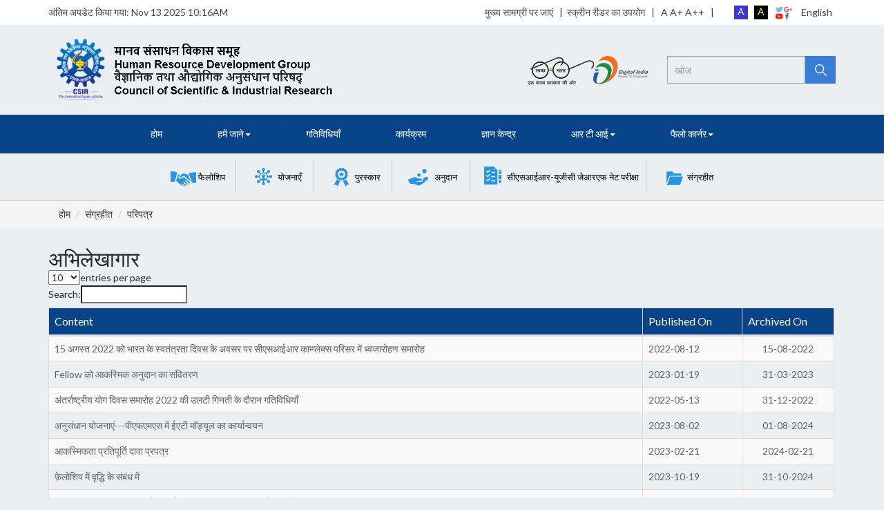

--- FILE ---
content_type: text/html; charset=utf-8
request_url: https://www.csirhrdg.res.in/Home/Index/2/ArchivedCirculars/115/97
body_size: 68394
content:



<!DOCTYPE html>
<html lang="hi">
<head>
    <meta charset="UTF-8">
    
    <meta name="CSIR" content="The Council of Scientific and Industrial Research">
    <meta name="CSIR-HRDG" content="Human Resource Development Group Council of Scientific and Industrial Research ">
    <meta name="keywords" content="CSIR - HRDG,CSIR HRDG,CSIRHRDG,Council of Scientific Industrial Research" />


    <link href="/SiteContent/PublicAllContent/pubAssets/css/jquery.bxslider.css" rel="stylesheet" />



                <meta name="description" content="CSIR-HRDG:CSIRHRDG RESULTS Circulars">
                <title>CSIR-HRDG-Hi: Archives Circulars</title>

    <script src="/SiteContent/PublicAllContent/pubAssets/js/jquery-3.6.0.min.js"></script>
<script src="/SiteContent/PublicAllContent/pubAssets/js/bootstrap.bundle.min.js"></script>
<script src="/SiteContent/PublicAllContent/pubAssets/js/jquery.mCustomScrollbar.concat.min.js"></script>
<script src="/SiteContent/PublicAllContent/pubAssets/js/lightbox-plus-jquery.min.js"></script>
<script src="/SiteContent/PublicAllContent/pubAssets/js/owl.carousel.js"></script>
<script src="/SiteContent/PublicAllContent/pubAssets/js/custom.js"></script>
<script src="/SiteContent/PublicAllContent/pubAssets/js/jquery.qtip.js"></script>
<script src="/SiteContent/DataTablesJs/datatables.min.js"></script>
<script src="/SiteContent/PublicAllContent/html5lightbox/html5lightbox.js"></script>
<script src="/SiteContent/fullcalendar-3.9.0/lib/moment.min.js"></script>
<script src="/SiteContent/fullcalendar-3.9.0/fullcalendar.min.js"></script>

    <link href="/SiteContent/PublicAllContent/pubAssets/css/bootstrap.min.css" rel="stylesheet"/>
<link href="/SiteContent/PublicAllContent/pubAssets/css/font-awesome.min.css" rel="stylesheet"/>
<link href="/SiteContent/PublicAllContent/pubAssets/css/owl.carousel.css" rel="stylesheet"/>
<link href="/SiteContent/PublicAllContent/pubAssets/css/owl.theme.default.css" rel="stylesheet"/>
<link href="/SiteContent/PublicAllContent/pubAssets/css/scrollbar.css" rel="stylesheet"/>
<link href="/SiteContent/PublicAllContent/pubAssets/css/lightbox.min.css" rel="stylesheet"/>
<link href="/SiteContent/PublicAllContent/pubAssets/css/style.css" rel="stylesheet"/>
<link href="/SiteContent/PublicAllContent/pubAssets/css/blue.css" rel="stylesheet"/>
<link href="/SiteContent/PublicAllContent/pubAssets/css/jquery.qtip.css" rel="stylesheet"/>
<link href="/SiteContent/DataTablesJs/datatables.css" rel="stylesheet"/>
<link href="/SiteContent/fullcalendar-3.9.0/fullcalendar.css" rel="stylesheet"/>

    <style>
        @media print {
            body {
                font-size: 12px !important;
            }

            .h1, h1 {
                font-size: 24px;
            }

            .about-csir, .news-leadership {
                padding: 15px 15px 0px 15px;
            }

            .gallery {
                padding: 0px;
            }

            .print100 {
                width: 800px;
                display: block;
            }

            .mid-navigation {
                height: 30px;
                padding: 10px 0px 0px 0px;
            }

                .mid-navigation img {
                    display: none;
                }

            .fixed {
                position: relative !important;
            }

            .about-csir {
                border-color: #ffffff;
            }

            .mid-navigation .dropdown {
                min-width: auto;
            }

            .mid-navigation .btn-app, .header-top li {
                font-size: 12px;
            }

            a[href]:after {
                content: none !important;
            }

            img[src]:after {
                content: none !important;
            }

            .sticky-nav ul {
                float: right;
                width: 100% !important;
                align-content: center !important;
            }

            .main-nav ul li a {
                padding-top: 5px;
                padding-right: 5px;
                padding-bottom: 5px;
                padding-left: 5px;
                font-size: 1.4rem;
                text-align: center;
                text-transform: uppercase;
            }

            .mid-navigation.nav-inner .btn-app {
                color: #000;
                font-size: 13px;
                background: url(https://csirhrdg.res.in/SiteContent/PublicAllContent/pubAssets/images/nav-sprite.png) 10px 12px no-repeat;
                padding: 15px 10px;
                padding-top: 15px;
                padding-right: 0px;
                padding-bottom: 15px;
                padding-left: 0px;
            }

            .pull-right {
                margin: 0px !important;
                padding: 0px !important;
            }

            input[type=text] {
                border-radius: 0;
                display: none;
                height: auto;
                border: solid 1px #a4a4a4;
                width: 138px !important;
                padding: 7px 15px 7px 10px;
                margin-top: 0px;
                float: left;
            }

            .pd-left0 {
                padding-right: 5px !important;
            }

            .mrg0 > .col-sm-9 {
                padding-left: 25px !important;
            }

            @media all and (min-width:768px) {
                news-leadership > .container > .row > div {
                    width: 100% !important;
                }
                /*.col-sm-4 {
            width: 100%;
        }*/
            }

            .white-box {
                width: 100% !important;
            }

            @media (min-width: 768px) {
                .col-sm-3 {
                    width: 25% !important;
                }
            }

            .col-sm-8 {
                width: 100% !important;
            }


            .img-responsive {
                display: block;
                width: 100% !important;
                height: auto;
                vertical-align: top !important;
            }

            .pull-right {
                float: right !important;
            }

            .pull-left {
                float: left !important;
            }

            .mid-header {
                display: block !important;
                background-color: #ebeff2 !important;
                -webkit-print-color-adjust: exact;
            }

                .mid-header .container > div {
                    float: right !important;
                }

            .humburger {
                display: none;
            }
        }

        @page {
            size: auto;
            margin: 0;
        }

        .Pfontsize {
            font-size: 18px !important;
        }

        .Nfontsize {
            font-size: 14px !important;
        }

        .NGfontsize {
            font-size: 12px !important;
        }

        .header-top ul.right-top-nav li ul {
            min-width: 35px;
            text-align: center;
        }

            .header-top ul.right-top-nav li ul li {
                border: none;
                padding: 0;
            }

        .banner-slider-wrap .bx-wrapper {
            margin-bottom: 0;
        }

            .banner-slider-wrap .bx-wrapper img {
                margin: auto;
                width: 100%;
            }

            .banner-slider-wrap .bx-wrapper .bx-pager,
            .banner-slider-wrap .bx-wrapper .bx-controls-auto {
                bottom: 20px;
                width: 100%;
                z-index: 1;
                right: 40px;
                text-align: right;
            }

                .banner-slider-wrap .bx-wrapper .bx-controls-auto .bx-start,
                .banner-slider-wrap .bx-wrapper .bx-controls-auto .bx-stop {
                    font-size: 0;
                }

                .banner-slider-wrap .bx-wrapper .bx-prev,
                .banner-slider-wrap .bx-wrapper .bx-next,
                .banner-slider-wrap .bx-wrapper .bx-controls-auto .bx-start,
                .banner-slider-wrap .bx-wrapper .bx-controls-auto .bx-stop {
                    /* background-image: url('/SiteContent/PublicAllContent/pubAssets/images/controls.png');*/
                    background-image: url('https://csirhrdg.res.in/SiteContent/PublicAllContent/pubAssets/images/controls.png');
                    /*background-image: url('http://pprs.inroad.in/SiteContent/PublicAllContent/pubAssets/images/controls.png');*/
                }

        .lol {
            text-decoration: none !important;
            cursor: pointer;
        }

        #capTbl tbody tr td a {
            color: black;
        }
    </style>

    <link href="/SiteContent/PublicAllContent/pubAssets/css/contentPage.css" rel="stylesheet" />
</head>


<body>
        <header class="header" id="headertop">
            <div class="container">
                <div class="header-top">
                    <ul class="pull-left">
                        <li>
                                <span>अंतिम अपडेट किया गया:</span>
                                <span>Nov 13 2025 10:16AM</span>
                        </li>
                    </ul>
                    <ul class="pull-right right-top-nav">
                        <li class="hide-mobile"> <a href="#main-content-section" class="goto-main-content">मुख्य सामग्री पर जाएं</a> &nbsp; |  &nbsp;<a href="/Home/Index/2/Default/0/0/SRA">स्क्रीन रीडर का उपयोग</a> &nbsp; |  &nbsp; A  A+  A++  &nbsp; |  &nbsp; &nbsp; &nbsp;</li>
                        <li class="padding5 hide-mobile"><span class="white">A</span></li>
                        <li class="padding5 hide-mobile"><span class="balck-yellow">A</span></li>
                        <li class="ico-social cf" id="toggleSocial">
                            <img class="top" src="/SiteContent/PublicAllContent/pubAssets/images/ico-social.png" alt="Social Medias" />
                            <ul>
                                
                                <li><a target="_blank" title="External Link that opens in a new window" href="https://www.facebook.com/INDIA.CSIR/"><img alt="Facebook Page" src="/SiteContent/PublicAllContent/pubAssets/images/ico-facebook.png" onclick="return confirm('आपको www.facebook.com पर पुनः निर्देशित किया जा रहा है')"></a></li>
                                <li><a target="_blank" title="External Link that opens in a new window" href="https://x.com/CSIR_HRDG"><img alt="Twitter Page" src="/SiteContent/PublicAllContent/pubAssets/images/ico-X.png" onclick="return confirm('आपको www.x.com पर पुनः निर्देशित किया जा रहा है')"></a></li>
                            </ul>
                        </li>
                        <li><a href="/Home/Index/1">English</a></li>
                    </ul>
                </div>
                <!--close header-top-->
            </div>
            <!--close container-->

            <div class="mid-header">
                <div class="container">
                    <div class="row align-items-center" style="align-items: center; display: flex; flex-flow: wrap">
                        <div class="col-md-6">
                            <a href="/Home/Index/2" class="pull-left logo">
                                <img src="/SiteContent/PublicAllContent/pubAssets/images/csir_logo.png" style="height:100px" class="img-responsive" alt="सी एस आई आर">
                            </a>
                        </div>
                        <div class="col-md-6">
                            <div class="pull-right hide-mobile">
                                <span class="pull-left hide-mobile">
                                    <img src="/SiteContent/PublicAllContent/pubAssets/images/logos-right.png" class="img-responsive" alt="स्वच्छ भारत और डिजिटल इंडिया">
                                </span>
                                <div class="hdr-form">
<form action="/Home/Index/2/ArchivedCirculars/115/97" method="post">                                        <input type="hidden" name="id" value="DoSearch" />
                                        <input type="hidden" name="LangId" value="2" />
                                        <label for="siteSearch2" class="sr-only">Search</label>
                                        <input name="customid" type="text" id="siteSearch2" placeholder="खोज" autocomplete="off" class="form-control">
                                        <input name="submit" type="submit" title="Search">
</form>                                </div>
                            </div>
                        </div>
                    </div>
                </div>
            </div>

            <div class="main-nav">
                <div class="sticky-nav">
                    <div class="container relative">
                        <div class="humburger"><span></span><span></span><span></span></div>
                        <ul>
                                        <li><a href="/Home/Index/2/Home/3101/1">होम</a></li>
                                        <li class="dropdown">
                                            <a href="/Home/Index/2/Default/1887/8" class="dropdown-toggle" role="button" aria-haspopup="true" aria-expanded="false">
                                                हमें जाने<span class="caret"></span>
                                            </a>
                                            <ul class="dropdown-menu">
                                                        <li><a href="/Home/Index/2/Default/2601/40">एचआरडीजी के बारे में</a></li>
                                                        <li><a href="/Home/Index/2/Default/3432/162">हमारा नेतृत्व</a></li>
                                                        <li><a href="/Home/Index/2/Default/2607/41">मिशन एवं विज़न</a></li>
                                                        <li><a href="/Home/Index/2/Default/2460/145">संगठन  संरचना</a></li>
                                            </ul>
                                        </li>
                                        <li><a href="/Home/Index/2/Default/3462/12">गतिविधियाँ</a></li>
                                        <li><a href="/Home/Index/2/Events/30/39">कार्यक्रम</a></li>
                                        <li><a href="/Home/Index/2/Default/3414/9">ज्ञान केन्द्र</a></li>
                                        <li class="dropdown">
                                            <a href="/Home/Index/2/Default/355/23" class="dropdown-toggle" role="button" aria-haspopup="true" aria-expanded="false">
                                                आर टी आई<span class="caret"></span>
                                            </a>
                                            <ul class="dropdown-menu">
                                                        <li><a href="/Home/Index/2/Default/1781/45">आरटीआई एक्ट 2005</a></li>
                                                        <li><a href="/Home/Index/2/Default/3254/103">सक्रिय प्रकटीकरण</a></li>
                                                        <li><a href="/Home/Index/2/Default/2813/141">प्रकटीकरण U/S 4(1) b,c,d</a></li>
                                                        <li><a href="/Home/Index/2/Default/3157/46">आरटीआई कार्यालय ज्ञापन</a></li>
                                                        <li><a href="/Home/Index/2/Default/2621/47">आर.टी.आई. ऑनलाइन</a></li>
                                            </ul>
                                        </li>
                                        <li class="dropdown">
                                            <a href="/Home/Index/2/Default/2536/149" class="dropdown-toggle" role="button" aria-haspopup="true" aria-expanded="false">
                                                फैलो कार्नर<span class="caret"></span>
                                            </a>
                                            <ul class="dropdown-menu">
                                                        <li><a href="/Home/Index/2/Default/3413/160">अपनी शिकायत दर्ज करें</a></li>
                                                        <li><a href="/Home/Index/2/Default/3406/150">सहायता केंद्र</a></li>
                                                        <li><a href="/Home/Index/2/Default/2811/158">एमएस टीम मीटिंग लिंक</a></li>
                                                        <li><a href="/Home/Index/2/Default/3360/151">नोटिस</a></li>
                                                        <li><a href="/Home/Index/2/Default/3025/152">परिपत्र</a></li>
                                                        <li><a href="/Home/Index/2/Default/2508/153">कार्यालय ज्ञापन</a></li>
                                                        <li><a href="/Home/Index/2/Default/2123/154">पीआरओ</a></li>
                                                        <li><a href="/Home/Index/2/Default/2765/157">एफ ए क्यू</a></li>
                                                        <li><a href="/Home/Index/2/Default/1796/155">संग्रहीत</a></li>
                                            </ul>
                                        </li>

                            <li role="separator" class="divider"></li>
                                        <li class="dropdown d-hide">
                                                <a href="/Home/Index/2/Default/914/11" class="dropdown-toggle" role="button" aria-haspopup="true" aria-expanded="false">
                                                    फैलोशिप<span class="caret"></span>
                                                </a>
                                            <ul class="dropdown-menu">
                                                        <li><a href="/Home/Index/2/Default/2989/148">एपीआर / सीपीआर नोटिस और फॉर्म</a></li>
                                                        <li><a href="/Home/Index/2/Default/3384/60">जेआरएफ -नेट</a></li>
                                                        <li><a href="/Home/Index/2/Default/3372/59">एसपीएम</a></li>
                                                        <li><a href="/Home/Index/2/Default/3464/58">जे आर एफ - गेट</a></li>
                                                        <li><a href="/Home/Index/2/Default/3336/57">एस आर एफ -डाइरेक्ट</a></li>
                                                        <li><a href="/Home/Index/2/Default/3374/56">रिसर्च एसोशिएट</a></li>
                                                        <li><a href="/Home/Index/2/Default/3463/55">नेहरू साइन्स पीडीएफ़</a></li>
                                                        <li><a href="/Home/Index/2/Default/2858/54">वरिष्ठ अनुसंधान एसोशिएट</a></li>
                                                        <li><a href="/Home/Index/2/Default/2700/53">डी जे रिसर्च इंटर्न्स</a></li>
                                                        <li><a href="/Home/Index/2/Default/2741/129">एस पी एम एफ अवॉर्ड परिणाम</a></li>
                                                        <li><a href="/Home/Index/2/Default/2740/130">एस पी एम एफ मूल्यांकन परिणाम</a></li>
                                                        <li><a href="/Home/Index/2/Default/3247/131">एस आर एफ - आर ए परिणाम</a></li>
                                                        <li><a href="/Home/Index/2/Default/2749/132">नेहरू साइंस पीडीएफ  परिणाम</a></li>
                                                        <li><a href="/Home/Index/2/Default/2965/133">एस आर ए परिणाम</a></li>
                                                        <li><a href="/Home/Index/2/ArchivedFellow/135/107">संग्रहीत</a></li>
                                            </ul>
                                        </li>
                                        <li class="dropdown d-hide">
                                                <a href="/Home/Index/2/Default/921/10" class="dropdown-toggle" role="button" aria-haspopup="true" aria-expanded="false">
                                                    योजनाएँ<span class="caret"></span>
                                                </a>
                                            <ul class="dropdown-menu">
                                                        <li><a href="/Home/Index/2/Default/3285/61">एमेरिटस साइंटिस्ट</a></li>
                                                        <li><a href="/Home/Index/2/Default/3317/62">अनुसंधान योजनाएँ</a></li>
                                                        <li><a href="/Home/Index/2/Default/3283/63">प्रायोजित अनुसंधान योजनाएँ</a></li>
                                                        <li><a href="/Home/Index/2/Default/2714/64">जर्नल्ज़ के लिए अनुदान</a></li>
                                                        <li><a href="/Home/Index/2/Default/3460/127">एमेरिटस साइंटिस्ट परिणाम</a></li>
                                                        <li><a href="/Home/Index/2/Default/3314/128">योजना परिणाम</a></li>
                                                        <li><a href="/Home/Index/2/Default/3269/166">एस्पायर परिणाम</a></li>
                                                        <li><a href="/Home/Index/2/ArchivedSchemes/132/108">संग्रहीत</a></li>
                                            </ul>
                                        </li>
                                        <li class="dropdown d-hide">
                                                <a href="/Home/Index/2/Default/916/13" class="dropdown-toggle" role="button" aria-haspopup="true" aria-expanded="false">
                                                    पुरस्कार<span class="caret"></span>
                                                </a>
                                            <ul class="dropdown-menu">
                                                        <li><a href="/Home/Index/2/Default/2678/65">शांति स्वरूप भटनागर पुरस्कार</a></li>
                                                        <li><a href="/Home/Index/2/Default/2684/66">जी एन रामाचंद्रन गोल्ड मेडल</a></li>
                                                        <li><a href="/Home/Index/2/Default/3118/67">सीएसआईआर  युवा वैज्ञानिक पुरस्कार</a></li>
                                                        <li><a href="/Home/Index/2/Default/3423/68">सीएसआईआर  भटनागर फेलोशिप</a></li>
                                                        <li><a href="/Home/Index/2/Default/3077/120">एसएसबी पुरस्कार प्राप्तकर्ता</a></li>
                                                        <li><a href="/Home/Index/2/Default/3134/121">सीएसआईआर  वाईएसए पुरस्कार प्राप्तकर्ता</a></li>
                                                        <li><a href="/Home/Index/2/Default/3127/122">जीएनआर  गोल्ड मेडल पुरस्कार प्राप्तकर्ता</a></li>
                                                        <li><a href="/Home/Index/2/Default/2543/140">नोटिस / कार्यालय ज्ञापन</a></li>
                                                        <li><a href="/Home/Index/2/ArchivedAwards/133/109">संग्रहीत</a></li>
                                            </ul>
                                        </li>
                                        <li class="dropdown d-hide">
                                                <a href="/Home/Index/2/Default/917/14" class="dropdown-toggle" role="button" aria-haspopup="true" aria-expanded="false">
                                                    अनुदान<span class="caret"></span>
                                                </a>
                                            <ul class="dropdown-menu">
                                                        <li><a href="/Home/Index/2/Default/2677/69">यात्रा अनुदान</a></li>
                                                        <li><a href="/Home/Index/2/Default/2680/70">सिंपोज़ियम अनुदान</a></li>
                                                        <li><a href="/Home/Index/2/Default/2682/113">पीएफए</a></li>
                                                        <li><a href="/Home/Index/2/Default/3470/126">परिणाम</a></li>
                                                        <li><a href="/Home/Index/2/ArchivedGrants/134/110">संग्रहीत</a></li>
                                            </ul>
                                        </li>
                                        <li class="dropdown d-hide">
                                                <a href="/Home/Index/2/Default/919/26" class="dropdown-toggle" role="button" aria-haspopup="true" aria-expanded="false">
                                                    सीएसआईआर-यूजीसी जेआरएफ नेट परीक्षा<span class="caret"></span>
                                                </a>
                                            <ul class="dropdown-menu">
                                                        <li><a href="/Home/Index/2/Default/3377/82">वर्तमान परिणाम</a></li>
                                                        <li><a href="/Home/Index/2/Default/2660/125">सीएसआईआर-यूजीसी नेट जेआरएफ परीक्षा सूचना</a></li>
                                                        <li><a href="/Home/Index/2/Default/3469/135">परीक्षा एकक के संपर्क विवरण</a></li>
                                                        <li><a href="/Home/Index/2/Default/2666/78">पाठ्यक्रम</a></li>
                                                        <li><a href="/Home/Index/2/Default/2725/79">मॉडेल प्रश्न पत्र</a></li>
                                                        <li><a href="/Home/Index/2/Default/2728/118">एलपीए 2243/2017 स्थिति</a></li>
                                                        <li><a href="/Home/Index/2/Default/3456/81">प्रश्न-उत्तर कुंजी संग्रहीत</a></li>
                                                        <li><a href="/Home/Index/2/Default/3440/117">परिणाम  संग्रहीत</a></li>
                                                        <li><a href="/Home/Index/2/ArchivedNETExam/131/111">संग्रहीत</a></li>
                                            </ul>
                                        </li>
                                        <li class="dropdown d-hide">
                                                <a href="/Home/Index/2/ArchivedCirculars/115/97" class="dropdown-toggle" role="button" aria-haspopup="true" aria-expanded="false">
                                                    संग्रहीत<span class="caret"></span>
                                                </a>                                            <ul class="dropdown-menu">
                                                        <li><a href="/Home/Index/2/ArchivedCirculars/115/97">परिपत्र</a></li>
                                                        <li><a href="/Home/Index/2/ArchivedNotice/116/98">नोटिस</a></li>
                                                        <li><a href="/Home/Index/2/ArchivedTenders/117/99">निविदाएं</a></li>
                                                        <li><a href="/Home/Index/2/ArchivedNEWS/120/102">समाचार</a></li>
                                                        <li><a href="/Home/Index/2/ArchivedOMs/130/105">कार्यालय ज्ञापन</a></li>
                                            </ul>
                                        </li>
                        </ul>
                    </div>
                    <div class="hdr-form d-hide">
                        
                        <input name="txtsearch" type="text" placeholder="Search" id="siteSearch" class="form-control">
                        <input name="submit" type="submit" title="Search">
                    </div>
                </div>
            </div>
        </header>
        <!--close header-->
                <div class="mid-navigation nav-inner">
                    <div class="container">
                                    <div class="dropdown">
                                        <a  class="btn btn-app dropdown-toggle img1" role="button" aria-haspopup="true" aria-expanded="false">
                                            <span>फैलोशिप</span>
                                        </a>
                                        <ul class="dropdown-menu">
                                                    <li><a href="/Home/Index/2/Default/2989/148">एपीआर / सीपीआर नोटिस और फॉर्म</a></li>
                                                    <li><a href="/Home/Index/2/Default/3384/60">जेआरएफ -नेट</a></li>
                                                    <li><a href="/Home/Index/2/Default/3372/59">एसपीएम</a></li>
                                                    <li><a href="/Home/Index/2/Default/3464/58">जे आर एफ - गेट</a></li>
                                                    <li><a href="/Home/Index/2/Default/3336/57">एस आर एफ -डाइरेक्ट</a></li>
                                                    <li><a href="/Home/Index/2/Default/3374/56">रिसर्च एसोशिएट</a></li>
                                                    <li><a href="/Home/Index/2/Default/3463/55">नेहरू साइन्स पीडीएफ़</a></li>
                                                    <li><a href="/Home/Index/2/Default/2858/54">वरिष्ठ अनुसंधान एसोशिएट</a></li>
                                                    <li><a href="/Home/Index/2/Default/2700/53">डी जे रिसर्च इंटर्न्स</a></li>
                                                    <li><a href="/Home/Index/2/Default/2741/129">एस पी एम एफ अवॉर्ड परिणाम</a></li>
                                                    <li><a href="/Home/Index/2/Default/2740/130">एस पी एम एफ मूल्यांकन परिणाम</a></li>
                                                    <li><a href="/Home/Index/2/Default/3247/131">एस आर एफ - आर ए परिणाम</a></li>
                                                    <li><a href="/Home/Index/2/Default/2749/132">नेहरू साइंस पीडीएफ  परिणाम</a></li>
                                                    <li><a href="/Home/Index/2/Default/2965/133">एस आर ए परिणाम</a></li>
                                                    <li><a href="/Home/Index/2/ArchivedFellow/135/107">संग्रहीत</a></li>
                                        </ul>
                                    </div>
                                    <div class="dropdown">
                                        <a  class="btn btn-app dropdown-toggle img5" role="button" aria-haspopup="true" aria-expanded="false">
                                            <span>योजनाएँ</span>
                                        </a>
                                        <ul class="dropdown-menu">
                                                    <li><a href="/Home/Index/2/Default/3285/61">एमेरिटस साइंटिस्ट</a></li>
                                                    <li><a href="/Home/Index/2/Default/3317/62">अनुसंधान योजनाएँ</a></li>
                                                    <li><a href="/Home/Index/2/Default/3283/63">प्रायोजित अनुसंधान योजनाएँ</a></li>
                                                    <li><a href="/Home/Index/2/Default/2714/64">जर्नल्ज़ के लिए अनुदान</a></li>
                                                    <li><a href="/Home/Index/2/Default/3460/127">एमेरिटस साइंटिस्ट परिणाम</a></li>
                                                    <li><a href="/Home/Index/2/Default/3314/128">योजना परिणाम</a></li>
                                                    <li><a href="/Home/Index/2/Default/3269/166">एस्पायर परिणाम</a></li>
                                                    <li><a href="/Home/Index/2/ArchivedSchemes/132/108">संग्रहीत</a></li>
                                        </ul>
                                    </div>
                                    <div class="dropdown">
                                        <a  class="btn btn-app dropdown-toggle img4" role="button" aria-haspopup="true" aria-expanded="false">
                                            <span>पुरस्कार</span>
                                        </a>
                                        <ul class="dropdown-menu">
                                                    <li><a href="/Home/Index/2/Default/2678/65">शांति स्वरूप भटनागर पुरस्कार</a></li>
                                                    <li><a href="/Home/Index/2/Default/2684/66">जी एन रामाचंद्रन गोल्ड मेडल</a></li>
                                                    <li><a href="/Home/Index/2/Default/3118/67">सीएसआईआर  युवा वैज्ञानिक पुरस्कार</a></li>
                                                    <li><a href="/Home/Index/2/Default/3423/68">सीएसआईआर  भटनागर फेलोशिप</a></li>
                                                    <li><a href="/Home/Index/2/Default/3077/120">एसएसबी पुरस्कार प्राप्तकर्ता</a></li>
                                                    <li><a href="/Home/Index/2/Default/3134/121">सीएसआईआर  वाईएसए पुरस्कार प्राप्तकर्ता</a></li>
                                                    <li><a href="/Home/Index/2/Default/3127/122">जीएनआर  गोल्ड मेडल पुरस्कार प्राप्तकर्ता</a></li>
                                                    <li><a href="/Home/Index/2/Default/2543/140">नोटिस / कार्यालय ज्ञापन</a></li>
                                                    <li><a href="/Home/Index/2/ArchivedAwards/133/109">संग्रहीत</a></li>
                                        </ul>
                                    </div>
                                    <div class="dropdown">
                                        <a  class="btn btn-app dropdown-toggle img2" role="button" aria-haspopup="true" aria-expanded="false">
                                            <span>अनुदान</span>
                                        </a>
                                        <ul class="dropdown-menu">
                                                    <li><a href="/Home/Index/2/Default/2677/69">यात्रा अनुदान</a></li>
                                                    <li><a href="/Home/Index/2/Default/2680/70">सिंपोज़ियम अनुदान</a></li>
                                                    <li><a href="/Home/Index/2/Default/2682/113">पीएफए</a></li>
                                                    <li><a href="/Home/Index/2/Default/3470/126">परिणाम</a></li>
                                                    <li><a href="/Home/Index/2/ArchivedGrants/134/110">संग्रहीत</a></li>
                                        </ul>
                                    </div>
                                    <div class="dropdown">
                                        <a  class="btn btn-app dropdown-toggle img6" role="button" aria-haspopup="true" aria-expanded="false">
                                            <span>सीएसआईआर-यूजीसी जेआरएफ नेट परीक्षा</span>
                                        </a>
                                        <ul class="dropdown-menu">
                                                    <li><a href="/Home/Index/2/Default/3377/82">वर्तमान परिणाम</a></li>
                                                    <li><a href="/Home/Index/2/Default/2660/125">सीएसआईआर-यूजीसी नेट जेआरएफ परीक्षा सूचना</a></li>
                                                    <li><a href="/Home/Index/2/Default/3469/135">परीक्षा एकक के संपर्क विवरण</a></li>
                                                    <li><a href="/Home/Index/2/Default/2666/78">पाठ्यक्रम</a></li>
                                                    <li><a href="/Home/Index/2/Default/2725/79">मॉडेल प्रश्न पत्र</a></li>
                                                    <li><a href="/Home/Index/2/Default/2728/118">एलपीए 2243/2017 स्थिति</a></li>
                                                    <li><a href="/Home/Index/2/Default/3456/81">प्रश्न-उत्तर कुंजी संग्रहीत</a></li>
                                                    <li><a href="/Home/Index/2/Default/3440/117">परिणाम  संग्रहीत</a></li>
                                                    <li><a href="/Home/Index/2/ArchivedNETExam/131/111">संग्रहीत</a></li>
                                        </ul>
                                    </div>
                                    <div class="dropdown">
                                        <a  class="btn btn-app dropdown-toggle img8" role="button" aria-haspopup="true" aria-expanded="false">
                                            <span>संग्रहीत</span>
                                        </a>
                                        <ul class="dropdown-menu">
                                                    <li><a href="/Home/Index/2/ArchivedCirculars/115/97">परिपत्र</a></li>
                                                    <li><a href="/Home/Index/2/ArchivedNotice/116/98">नोटिस</a></li>
                                                    <li><a href="/Home/Index/2/ArchivedTenders/117/99">निविदाएं</a></li>
                                                    <li><a href="/Home/Index/2/ArchivedNEWS/120/102">समाचार</a></li>
                                                    <li><a href="/Home/Index/2/ArchivedOMs/130/105">कार्यालय ज्ञापन</a></li>
                                        </ul>
                                    </div>
                    </div>
                </div>
                <!--close navigation-->
                <div class="breadcrumbs">
                    <div class="container">
                        <ol class="breadcrumb">
                            <li><a href="/Home/Index/2">होम</a></li>
                                            <li><a href="/Home/Index/2/Archives/14/4">संग्रहीत</a></li>
                                            <li><a>परिपत्र</a></li>
                        </ol>
                    </div>
                </div>
                <section class="inner-pages goto-main-content" id="main-content-section">
                    <div class="container">
                        <h2>अभिलेखागार</h2>
                        <table id="GridArchived" class="table table-striped table-bordered width100">
                            <thead>
                                <tr>
                                    <th> Content </th>
                                    <th> Published On </th>
                                    <th> Archived On </th>
                                </tr>
                            </thead>

                            <tbody>
                                    <tr>
                                        <td>
                                            <a target="_blank" href="/SiteContent/ManagedContent/ATContent/20211227170615009Circular.pdf">हमारी वेबसाइट पर विश्वविद्यालयों/संस्थानों द्वारा उपयोगिता प्रमाण पत्र जमा करने के लिए समय सीमा का कड़ाई से पालन करने पर परिपत्र। </a>
                                        </td>
                                        
                                        <td>2021-12-27</td>
                                        <td>23-05-2022</td>


                                    </tr>
                                    <tr>
                                        <td>
                                            <a target="_blank" href="/SiteContent/ManagedContent/ATContent/20220513180337354OM_Yoga_May2022.pdf">अंतर्राष्ट्रीय योग दिवस समारोह 2022 की उलटी गिनती के दौरान गतिविधियाँ</a>
                                        </td>
                                        
                                        <td>2022-05-13</td>
                                        <td>31-12-2022</td>


                                    </tr>
                                    <tr>
                                        <td>
                                            <a target="_blank" href="/SiteContent/ManagedContent/ATContent/20220513180638143OM_Timing_May2022.pdf">समय की पाबंदी बनाए रखना और कार्यालय समय का पालन करना - के संबंध में |</a>
                                        </td>
                                        
                                        <td>2022-05-13</td>
                                        <td>31-12-2022</td>


                                    </tr>
                                    <tr>
                                        <td>
                                            <a target="_blank" href="/SiteContent/ManagedContent/ATContent/on_20220812161934720_Hi.pdf">15 अगस्त 2022 को भारत के स्वतंत्रता दिवस के अवसर पर सीएसआईआर काम्प्लेक्स परिसर में ध्वजारोहण समारोह</a>
                                        </td>
                                        
                                        <td>2022-08-12</td>
                                        <td>15-08-2022</td>


                                    </tr>
                                    <tr>
                                        <td>
                                            <a target="_blank" href="/SiteContent/ManagedContent/ATContent/CSIR_Complex_Staff_Club_Executive_Committee_20220817154926716_Hi.pdf">सीएसआईआर कॉम्प्लेक्स स्टाफ क्लब कार्यकारी समिति</a>
                                        </td>
                                        
                                        <td>2022-08-17</td>
                                        <td>15-09-2022</td>


                                    </tr>
                                    <tr>
                                        <td>
                                            <a target="_blank" href="/SiteContent/ManagedContent/ATContent/CSIR_FOUNDATION_DAY___2022___reg__20220818120653274_Hi.pdf">सी.एस.आई.आर स्थापना दिवस  - 2022  के सन्दर्भ में I</a>
                                        </td>
                                        
                                        <td>2022-08-18</td>
                                        <td>25-08-2022</td>


                                    </tr>
                                    <tr>
                                        <td>
                                            <a target="_blank" href="/SiteContent/ManagedContent/ATContent/Disbursement_of_Contingency_grant_to_fellows_20230119133305170_Hi.pdf">Fellow को आकस्मिक अनुदान का संवितरण</a>
                                        </td>
                                        
                                        <td>2023-01-19</td>
                                        <td>31-03-2023</td>


                                    </tr>
                                    <tr>
                                        <td>
                                            <a target="_blank" href="/SiteContent/ManagedContent/ATContent/Contingency_reimbursement_claim_form_20230221170900071_Hi.pdf">आकस्मिकता प्रतिपूर्ति दावा प्रपत्र</a>
                                        </td>
                                        
                                        <td>2023-02-21</td>
                                        <td>2024-02-21</td>


                                    </tr>
                                    <tr>
                                        <td>
                                            <a target="_blank" href="/SiteContent/ManagedContent/ATContent/Research_Schemes___Implementation_of_EAT_module_in_PFMS_20230802170429072_Hi.pdf">अनुसंधान योजनाएं---पीएफएमएस में ईएटी मॉड्यूल का कार्यान्वयन</a>
                                        </td>
                                        
                                        <td>2023-08-02</td>
                                        <td>01-08-2024</td>


                                    </tr>
                                    <tr>
                                        <td>
                                            <a target="_blank" href="/SiteContent/ManagedContent/ATContent/Enhancement_of_fellowship_reg_20231019095052084_Hi.pdf">फ़ेलोशिप में वृद्धि के संबंध में</a>
                                        </td>
                                        
                                        <td>2023-10-19</td>
                                        <td>31-10-2024</td>


                                    </tr>
                                    <tr>
                                        <td>
                                            <a target="_blank" href="/SiteContent/ManagedContent/ATContent/OM_related_to_CSIR_Complex_Staff_Club_20251006173129358_Hi.pdf">सीएसआईआर स्टाफ क्लब से संबंधित कार्यालय ज्ञापन</a>
                                        </td>
                                        
                                        <td>2025-10-06</td>
                                        <td>31-10-2025</td>


                                    </tr>
                            </tbody>
                        </table>
                    </div>
                </section>
                <!--close Grid-csir-->
                <script>
                    $(document).ready(function () {
                        $('#GridArchived').DataTable();
                    });
                </script>
        <div class="clientslogos">
            <div class="container">
                <div class="clients-carousal-box">
                    <div class="owl-carousel owl-theme clientlogos-carousal">
                        

                        <div class="item"><a target="_blank" href="https://amritmahotsav.nic.in/"><img src="/SiteContent/PublicAllContent/pubAssets/images/clients/logo_2.png" alt="amritmahotsav" onclick="return confirm('आपको www.amritmahotsav.nic.in पर पुनः निर्देशित किया जा रहा है')"></a></div>
                        <div class="item"><a target="_blank" href="http://www.pib.gov.in/"><img src="/SiteContent/PublicAllContent/pubAssets/images/clients/pib.png" alt="पी आई बी" onclick="return confirm('आपको www.pib.gov.in पर पुनः निर्देशित किया जा रहा है')"></a></div>
                        <div class="item"><a target="_blank" href="https://www.india.gov.in/"><img src="/SiteContent/PublicAllContent/pubAssets/images/clients/india-gov.png" alt="भारत सरकार" onclick="return confirm('आपको www.india.gov.in पर पुनः निर्देशित किया जा रहा है')"></a></div>
                        <div class="item"><a target="_blank" href="https://www.vidyalakshmi.co.in/Students/"><img src="/SiteContent/PublicAllContent/pubAssets/images/clients/vidya-lakshmi.png" alt="विद्या लक्ष्मी" onclick="return confirm('आपको www.vidyalakshmi.co.in पर पुनः निर्देशित किया जा रहा है')"></a></div>
                        <div class="item"><a target="_blank" href="http://www.makeinindia.com/home"><img src="/SiteContent/PublicAllContent/pubAssets/images/clients/makeinindia.png" alt="मेक इन इंडिया" onclick="return confirm('आपको www.makeinindia.com पर पुनः निर्देशित किया जा रहा है')"></a></div>
                        <div class="item"><a target="_blank" href="http://digitalindia.gov.in/"><img src="/SiteContent/PublicAllContent/pubAssets/images/clients/digitalindia.png" alt="डिजिटल इंडिया" onclick="return confirm('आपको www.digitalindia.gov.in पर पुनः निर्देशित किया जा रहा है')"></a></div>
                        <div class="item"><a target="_blank" href="https://www.nvsp.in/"><img src="/SiteContent/PublicAllContent/pubAssets/images/clients/nvsp3.jpg" alt="राष्ट्रीय मतदाता सेवा पोर्टल" onclick="return confirm('आपको www.nvsp.in पर पुनः निर्देशित किया जा रहा है')"></a></div>



                    </div>
                </div>
            </div>
        </div>
        <!--close clientslogos-->
        <footer class="footer">
            <div class="container">
                <div class="top">
                    <ul>
                        
                        
                        <li><a target="_blank" href="https://email.gov.in/" onclick="return confirm('आपको  email.gov.in पर पुनः निर्देशित किया जा रहा है')">वेबमेल </a></li>
                        <li>|</li>
			
                        <li>
                            <span>
                                ई-कार्यालय (&nbsp;<a target="_blank" href="https://eoffice.csir.res.in/" onclick="return confirm('You are being re-directed to dsir.eoffice.gov.in')">&nbsp;परिचय&nbsp;</a>/ <a target="_blank" href="https://saccess.nic.in/" onclick="return confirm('You are being re-directed to saccess.nic.in')">
                                    &nbsp;वेबवीपीएन&nbsp;)
                                </a>
                            </span>
                        </li>
                        <li>|</li>
			<li><a target="_blank" href="https://e-hrms.gov.in/login" onclick="return confirm('आपको  e-hrms.gov.in पर पुनः निर्देशित किया जा रहा है')">ई-एचआरएमएस </a></li>
                        <li>|</li>

			<li><a target="_blank" href="https://access.nal.res.in/accessapp/login" onclick="return confirm('आपको एक्सेस पोर्टल पर पुनः निर्देशित किया जा रहा है ')">एक्सेस पोर्टल </a></li>
                        <li>|</li>
                        <li>
                            <span>
                                <a target="_blank" href="https://gh.csirhrdg.res.in/">&nbsp;गेस्ट हाउस&nbsp;</a>
                            </span>
                        </li>
                        <li>|</li>

                            <li><a href="/Home/Index/2/DisplayOMs/8/3">कार्यालय ज्ञापन</a></li>
                            <li>|</li>
                            <li><a href="/Home/Index/2/Default/2648/35">वेबसाइट नीति</a></li>
                            <li>|</li>
                            <li><a href="/Home/Index/2/Default/2786/2">सहायता</a></li>
                            <li>|</li>
                            <li><a href="/Home/Index/2/Default/3458/161">एचआरडीजी निदेशिका</a></li>
                            <li>|</li>
                            <li><a href="/Home/Index/2/Default/2667/6">अस्वीकरण</a></li>
                            <li>|</li>
                            <li><a href="/Home/Index/2/Default/3381/38">प्रपत्र</a></li>
                            <li>|</li>
                            <li><a href="/Home/Index/2/Feedback/24/36">फीडबैक</a></li>
                            <li>|</li>
                            <li><a href="/Home/Index/2/Default/3405/15">सम्पर्क करें</a></li>
                            <li>|</li>
                            <li><a href="/Home/Index/2/SiteMap/137/22">साइट मानचित्र</a></li>
                            <li>|</li>
                            <li><a href="/Home/Index/2/Default/3110/164">नियम एवं शर्तें</a></li>
                            <li>|</li>
                        
                    </ul>

                    <ul>
                        <li><a target="_blank" href="https://www.csir.res.in/hi" onclick="return confirm('आपको  www.csir.res.in पर पुनः निर्देशित किया जा रहा है')">सीएसआईआर-मुख्यालय</a></li>
                        <li>|</li>
                        <li><a target="_blank" href="https://www.csir.res.in/hi/csir-labs" onclick="return confirm('आपको  www.csir.res.in पर पुनः निर्देशित किया जा रहा है')">सीएसआईआर-प्रयोगशाला</a></li>
                        <li>|</li>
                        <li><a target="_blank" href="https://urdip.res.in" onclick="return confirm('आपको  urdip.res.in पर पुनः निर्देशित किया जा रहा है')">सीएसआईआर-यूआरडीआइपी</a></li>
                        <li>|</li>
                        <li><a target="_blank" href="https://acsir.res.in" onclick="return confirm('आपको  acsir.res.in पर पुनः निर्देशित किया जा रहा है')">एसीएसआइआर</a></li>
                        <li>|</li>
                        <li><a target="_blank" href="https://pgportal.gov.in" onclick="return confirm('आपको  pgportal.gov.in पर पुनः निर्देशित किया जा रहा है')">लोक शिकायतें</a></li>
                        <li>|</li>
                        <li><a target="_blank" href="https://newfmsgrp.ncl.res.in" onclick="return confirm('आपको  newfmsgrp.ncl.res.in पर पुनः निर्देशित किया जा रहा है')">सीएसआईआर-नेट शिकायतें</a></li>
                        <li>|</li>
                        <li><a target="_blank" href="https://www.csir.res.in/career-opportunities" onclick="return confirm('आपको  csir.res.in/career-opportunities पर पुनः निर्देशित किया जा रहा है')">कैरियर के अवसर</a></li>


                    </ul>

                </div><!--close top-->
            </div>
            <div class="bottom">
                <div class="container">
                    <p class="pull-left">© मानव संसाधन विकास समूह, वैज्ञानिक तथा औद्योगिक अनुसंधान परिषद् (सीएसआईआर - एचआरडीजी)</p>
                    
                    


                    
                    <a target="_blank" title="Security Audit Certificate" href="/SiteContent/ManagedContent/ATContent/Security_Audit_Certificate_17May2025.pdf"><img alt="Security Audit Certificate" class="pull-right" src="/SiteContent/PublicAllContent/pubAssets/images/security_audit.png"></a>
                    <a target="_blank" title="STQC Certificate" href="/SiteContent/ManagedContent/ATContent/STQC_Certificate_of_CSIR_HRDG.pdf"><img alt="STQC Certificate" class="pull-right" src="/SiteContent/PublicAllContent/pubAssets/images/cqw_logo.png"></a>

                </div>
            </div>
        </footer>
        <!--close footer-->
    <script src="/SiteContent/PublicAllContent/pubAssets/js/jquery.bxslider.min.js"></script>
    <script>
        var SelectedSwitcher = $('.ThemeSwitcher');

        SelectedSwitcher.click(function () {
            if ($(this).hasClass('white')) {
                localStorage.setItem("SelectedTheme", "B");

            } else if ($(this).hasClass('balck-yellow')) {
                localStorage.setItem("SelectedTheme", "Y");
            }

            SwitchTheme();
        });

        function SwitchTheme() {
            var theme = localStorage.getItem('SelectedTheme');
            if (theme == "Y") {
                $('head').append('<link rel="stylesheet" type="text/css" href="/SiteContent/PublicAllContent/pubAssets/css/yellow.css">');
            }
            else if (theme == "B") {
                $('head').append('<link rel="stylesheet" type="text/css" href="/SiteContent/PublicAllContent/pubAssets/css/blue.css">');
            }
            else {
                $('head').append('<link rel="stylesheet" type="text/css" href="/SiteContent/PublicAllContent/pubAssets/css/blue.css">');
            }
        }

        SwitchTheme();



        $(document).ready(function () {

            $('.dropdown-toggle').on('focusin', function () {
                $(this).next('.dropdown-menu').css('display', 'block');

            });
            $('.dropdown-menu li:last-child a').on('focusout', function () {
                $(this).closest('.dropdown-menu').css('display', 'none');

            });
            $('.prog-list a').click(function () {
                if (!$(this).hasClass("active")) {
                    var tabNum = $(this).parent('li').index();
                    var nthChild = tabNum + 1;
                    $(".prog-list li.active").removeClass("active");
                    $(this).parent().addClass("active");
                    $(".prog-detail> div").slideUp();
                    //debugger;
                    $(".prog-detail > div:nth-child(" + nthChild + ")").slideDown();
                }
            });

            var owl = $('.banner-carousal');
            owl.owlCarousel({
                loop: true
                , margin: 0
                , navRewind: false
                , nav: true,
                autoplay: true,
                autoplayTimeout: 5000,
                dots: true
                , responsive: {
                    0: {
                        items: 1
                    }
                }
            });

            //$('.play').on('click', function () {
            //    owl.trigger('play.owl.autoplay', [5000])
            //})
            //$('.stop').on('click', function () {
            //    owl.trigger('stop.owl.autoplay')
            //})

            $('.banner-carousal').on('mouseleave', function () {
                owl.trigger('play.owl.autoplay', [5000])
            })
            $('.banner-carousal').on('mouseenter', function () {
                owl.trigger('stop.owl.autoplay')
            })



            $('.clientlogos-carousal').owlCarousel({
                loop: true
                , margin: 10
                , navRewind: false
                , nav: true
                , responsive: {
                    0: {
                        items: 1
                    }
                    , 320: {
                        items: 2
                    }
                    , 480: {
                        items: 3
                    }
                    , 767: {
                        items: 4
                    }
                    , 1024: {
                        items: 4
                    }
                    , 1366: {
                        items: 6
                    }
                }
            });

            $('.dropdown-menu').mouseover(function (e) {
                $(this).prev('a.dropdown-toggle').addClass("hover");
            });

            $('.dropdown-menu').mouseout(function (e) {
                $(this).prev('a.dropdown-toggle').removeClass("hover");
            });




            // For State-Management into Local Storage and apply selected theme







            //To Increase and decrease the font size at Public UI
            $('#APlus').click(function () {

                $('body').addClass('Pfontsize');
                $('body').removeClass('Nfontsize');
                $('body').removeClass('NGfontsize');

                $('body').find('p').each(function () {

                    $(this).addClass('Pfontsize');
                    $(this).removeClass('Nfontsize');
                    $(this).removeClass('NGfontsize');
                });
            });

            $('#ANegative').click(function () {

                $('body').addClass('NGfontsize');
                $('body').removeClass('Nfontsize');
                $('body').removeClass('Pfontsize');
                $('body').find('p').each(function () {

                    $(this).addClass('NGfontsize');
                    $(this).removeClass('Nfontsize');
                    $(this).removeClass('Pfontsize');
                });
            });

            $('#ANormal').click(function () {

                $('body').addClass('Nfontsize');
                $('body').removeClass('Pfontsize');
                $('body').removeClass('NGfontsize');
                $('body').find('p').each(function () {

                    $(this).addClass('Nfontsize');
                    $(this).removeClass('Pfontsize');
                    $(this).removeClass('NGfontsize');
                });
            });



            //var $affectedElements = $("div, p"); // Can be extended, ex. $("div, p, span.someClass")

            //// Storing the original size in a data attribute so size can be reset
            //$affectedElements.each(function () {
            //    var $this = $(this);
            //    $this.data("orig-size", $this.css("font-size"));
            //});
            //var count = 0;

            //$("#btnAIncre").click(function () {
            //    count++;
            //    if (count < 5) {
            //        changeFontSize(1);
            //    }

            //})
            //var cnt = 0;
            //$("#btnAminus").click(function () {
            //    cnt++;
            //    if (cnt < 10) {
            //        changeFontSize(1);
            //    }
            //})

            //$("#btnAorig").click(function () {
            //    $affectedElements.each(function () {
            //        var $this = $(this);
            //        count = 0;
            //        cnt = 0;
            //        $this.css("font-size", parseInt($this.data("orig-size")));
            //    });
            //})

            //function changeFontSize(direction) {
            //    $affectedElements.each(function () {
            //        var $this = $(this);
            //        $this.css("font-size", parseInt($this.css("font-size")) + direction);
            //    });
            //}
        });

    </script>

    <script>

        $(document).ready(function () {
            $('.bxslider').bxSlider({
                auto: true,
                speed: 500,
                pause: 3000,
                mode: 'horizontal',
                autoControls: true,
                pager: true,
                captions: true,
                pager: false,
            });
        });
    </script>
</body>
</html>



--- FILE ---
content_type: text/css
request_url: https://www.csirhrdg.res.in/SiteContent/PublicAllContent/pubAssets/css/scrollbar.css
body_size: 5040
content:


/*
== malihu jquery custom scrollbar plugin ==
Plugin URI: http://manos.malihu.gr/jquery-custom-content-scroller
*/



/*
CONTENTS: 
	1. BASIC STYLE - Plugin's basic/essential CSS properties (normally, should not be edited). 
	2. VERTICAL SCROLLBAR - Positioning and dimensions of vertical scrollbar. 
	3. HORIZONTAL SCROLLBAR - Positioning and dimensions of horizontal scrollbar.
	4. VERTICAL AND HORIZONTAL SCROLLBARS - Positioning and dimensions of 2-axis scrollbars. 
	5. TRANSITIONS - CSS3 transitions for hover events, auto-expanded and auto-hidden scrollbars. 
	6. SCROLLBAR COLORS, OPACITY AND BACKGROUNDS 
		6.1 THEMES - Scrollbar colors, opacity, dimensions, backgrounds etc. via ready-to-use themes.
*/



/* 
------------------------------------------------------------------------------------------------------------------------
1. BASIC STYLE  
------------------------------------------------------------------------------------------------------------------------
*/

.mCustomScrollbar {
    -ms-touch-action: none;
    touch-action: none; /* MSPointer events - direct all pointer events to js */
}

    .mCustomScrollbar.mCS_no_scrollbar {
        -ms-touch-action: auto;
        touch-action: auto;
    }

.mCustomScrollBox { /* contains plugin's markup */
    position: relative;
    overflow: hidden;
    height: 100%;
    max-width: 100%;
    outline: none;
    direction: ltr;
}

.mCSB_container { /* contains the original content */
    overflow: hidden;
    width: auto;
    height: auto;
}



/* 
------------------------------------------------------------------------------------------------------------------------
2. VERTICAL SCROLLBAR 
y-axis
------------------------------------------------------------------------------------------------------------------------
*/

.mCSB_inside > .mCSB_container {
    margin-right: 30px;
}

.mCSB_container.mCS_no_scrollbar_y.mCS_y_hidden {
    margin-right: 0;
}
/* non-visible scrollbar */

.mCS-dir-rtl > .mCSB_inside > .mCSB_container { /* RTL direction/left-side scrollbar */
    margin-right: 0;
    margin-left: 30px;
}

    .mCS-dir-rtl > .mCSB_inside > .mCSB_container.mCS_no_scrollbar_y.mCS_y_hidden {
        margin-left: 0;
    }
/* RTL direction/left-side scrollbar */

.mCSB_scrollTools { /* contains scrollbar markup (draggable element, dragger rail, buttons etc.) */
    position: absolute;
    width: 16px;
    height: auto;
    left: auto;
    top: 0;
    right: 0;
    bottom: 0;
}

.mCSB_outside + .mCSB_scrollTools {
    right: -26px;
}
/* scrollbar position: outside */

.mCS-dir-rtl > .mCSB_inside > .mCSB_scrollTools,
.mCS-dir-rtl > .mCSB_outside + .mCSB_scrollTools { /* RTL direction/left-side scrollbar */
    right: auto;
    left: 0;
}

.mCS-dir-rtl > .mCSB_outside + .mCSB_scrollTools {
    left: -26px;
}
/* RTL direction/left-side scrollbar (scrollbar position: outside) */

.mCSB_scrollTools .mCSB_draggerContainer { /* contains the draggable element and dragger rail markup */
    position: absolute;
    top: 0;
    left: 0;
    bottom: 0;
    right: 0;
    height: auto;
}

.mCSB_scrollTools a + .mCSB_draggerContainer {
    margin: 20px 0;
}

.mCSB_scrollTools .mCSB_draggerRail {
    width: 2px;
    height: 100%;
    margin: 0 auto;
    -webkit-border-radius: 16px;
    -moz-border-radius: 16px;
    border-radius: 16px;
}

.mCSB_scrollTools .mCSB_dragger { /* the draggable element */
    cursor: pointer;
    width: 100%;
    height: 30px; /* minimum dragger height */
    z-index: 1;
}

    .mCSB_scrollTools .mCSB_dragger .mCSB_dragger_bar { /* the dragger element */
        position: relative;
        width: 4px;
        height: 100%;
        margin: 0 auto;
        -webkit-border-radius: 16px;
        -moz-border-radius: 16px;
        border-radius: 16px;
        text-align: center;
    }

.mCSB_scrollTools_vertical.mCSB_scrollTools_onDrag_expand .mCSB_dragger.mCSB_dragger_onDrag_expanded .mCSB_dragger_bar,
.mCSB_scrollTools_vertical.mCSB_scrollTools_onDrag_expand .mCSB_draggerContainer:hover .mCSB_dragger .mCSB_dragger_bar {
    width: 12px; /* auto-expanded scrollbar */
}

.mCSB_scrollTools_vertical.mCSB_scrollTools_onDrag_expand .mCSB_dragger.mCSB_dragger_onDrag_expanded + .mCSB_draggerRail,
.mCSB_scrollTools_vertical.mCSB_scrollTools_onDrag_expand .mCSB_draggerContainer:hover .mCSB_draggerRail {
    width: 8px; /* auto-expanded scrollbar */
}

.mCSB_scrollTools .mCSB_buttonUp,
.mCSB_scrollTools .mCSB_buttonDown {
    display: block;
    position: absolute;
    height: 20px;
    width: 100%;
    overflow: hidden;
    margin: 0 auto;
    cursor: pointer;
}

.mCSB_scrollTools .mCSB_buttonDown {
    bottom: 0;
}



/* 
------------------------------------------------------------------------------------------------------------------------
3. HORIZONTAL SCROLLBAR 
x-axis
------------------------------------------------------------------------------------------------------------------------
*/

.mCSB_horizontal.mCSB_inside > .mCSB_container {
    margin-right: 0;
    margin-bottom: 30px;
}

.mCSB_horizontal.mCSB_outside > .mCSB_container {
    min-height: 100%;
}

.mCSB_horizontal > .mCSB_container.mCS_no_scrollbar_x.mCS_x_hidden {
    margin-bottom: 0;
}
/* non-visible scrollbar */

.mCSB_scrollTools.mCSB_scrollTools_horizontal {
    width: auto;
    height: 16px;
    top: auto;
    right: 0;
    bottom: 0;
    left: 0;
}

.mCustomScrollBox + .mCSB_scrollTools.mCSB_scrollTools_horizontal,
.mCustomScrollBox + .mCSB_scrollTools + .mCSB_scrollTools.mCSB_scrollTools_horizontal {
    bottom: -26px;
}
/* scrollbar position: outside */

.mCSB_scrollTools.mCSB_scrollTools_horizontal a + .mCSB_draggerContainer {
    margin: 0 20px;
}

.mCSB_scrollTools.mCSB_scrollTools_horizontal .mCSB_draggerRail {
    width: 100%;
    height: 2px;
    margin: 7px 0;
}

.mCSB_scrollTools.mCSB_scrollTools_horizontal .mCSB_dragger {
    width: 30px; /* minimum dragger width */
    height: 100%;
    left: 0;
}

    .mCSB_scrollTools.mCSB_scrollTools_horizontal .mCSB_dragger .mCSB_dragger_bar {
        width: 100%;
        height: 4px;
        margin: 6px auto;
    }

.mCSB_scrollTools_horizontal.mCSB_scrollTools_onDrag_expand .mCSB_dragger.mCSB_dragger_onDrag_expanded .mCSB_dragger_bar,
.mCSB_scrollTools_horizontal.mCSB_scrollTools_onDrag_expand .mCSB_draggerContainer:hover .mCSB_dragger .mCSB_dragger_bar {
    height: 12px; /* auto-expanded scrollbar */
    margin: 2px auto;
}

.mCSB_scrollTools_horizontal.mCSB_scrollTools_onDrag_expand .mCSB_dragger.mCSB_dragger_onDrag_expanded + .mCSB_draggerRail,
.mCSB_scrollTools_horizontal.mCSB_scrollTools_onDrag_expand .mCSB_draggerContainer:hover .mCSB_draggerRail {
    height: 8px; /* auto-expanded scrollbar */
    margin: 4px 0;
}

.mCSB_scrollTools.mCSB_scrollTools_horizontal .mCSB_buttonLeft,
.mCSB_scrollTools.mCSB_scrollTools_horizontal .mCSB_buttonRight {
    display: block;
    position: absolute;
    width: 20px;
    height: 100%;
    overflow: hidden;
    margin: 0 auto;
    cursor: pointer;
}

.mCSB_scrollTools.mCSB_scrollTools_horizontal .mCSB_buttonLeft {
    left: 0;
}

.mCSB_scrollTools.mCSB_scrollTools_horizontal .mCSB_buttonRight {
    right: 0;
}



/* 
------------------------------------------------------------------------------------------------------------------------
4. VERTICAL AND HORIZONTAL SCROLLBARS 
yx-axis 
------------------------------------------------------------------------------------------------------------------------
*/

.mCSB_container_wrapper {
    position: absolute;
    height: auto;
    width: auto;
    overflow: hidden;
    top: 0;
    left: 0;
    right: 0;
    bottom: 0;
    margin-right: 30px;
    margin-bottom: 30px;
}

    .mCSB_container_wrapper > .mCSB_container {
        padding-right: 30px;
        padding-bottom: 30px;
    }

.mCSB_vertical_horizontal > .mCSB_scrollTools.mCSB_scrollTools_vertical {
    bottom: 20px;
}

.mCSB_vertical_horizontal > .mCSB_scrollTools.mCSB_scrollTools_horizontal {
    right: 20px;
}

/* non-visible horizontal scrollbar */
.mCSB_container_wrapper.mCS_no_scrollbar_x.mCS_x_hidden + .mCSB_scrollTools.mCSB_scrollTools_vertical {
    bottom: 0;
}

/* non-visible vertical scrollbar/RTL direction/left-side scrollbar */
.mCSB_container_wrapper.mCS_no_scrollbar_y.mCS_y_hidden + .mCSB_scrollTools ~ .mCSB_scrollTools.mCSB_scrollTools_horizontal,
.mCS-dir-rtl > .mCustomScrollBox.mCSB_vertical_horizontal.mCSB_inside > .mCSB_scrollTools.mCSB_scrollTools_horizontal {
    right: 0;
}

/* RTL direction/left-side scrollbar */
.mCS-dir-rtl > .mCustomScrollBox.mCSB_vertical_horizontal.mCSB_inside > .mCSB_scrollTools.mCSB_scrollTools_horizontal {
    left: 20px;
}

/* non-visible scrollbar/RTL direction/left-side scrollbar */
.mCS-dir-rtl > .mCustomScrollBox.mCSB_vertical_horizontal.mCSB_inside > .mCSB_container_wrapper.mCS_no_scrollbar_y.mCS_y_hidden + .mCSB_scrollTools ~ .mCSB_scrollTools.mCSB_scrollTools_horizontal {
    left: 0;
}

.mCS-dir-rtl > .mCSB_inside > .mCSB_container_wrapper { /* RTL direction/left-side scrollbar */
    margin-right: 0;
    margin-left: 30px;
}

.mCSB_container_wrapper.mCS_no_scrollbar_y.mCS_y_hidden > .mCSB_container {
    padding-right: 0;
    -webkit-box-sizing: border-box;
    -moz-box-sizing: border-box;
    box-sizing: border-box;
}

.mCSB_container_wrapper.mCS_no_scrollbar_x.mCS_x_hidden > .mCSB_container {
    padding-bottom: 0;
    -webkit-box-sizing: border-box;
    -moz-box-sizing: border-box;
    box-sizing: border-box;
}

.mCustomScrollBox.mCSB_vertical_horizontal.mCSB_inside > .mCSB_container_wrapper.mCS_no_scrollbar_y.mCS_y_hidden {
    margin-right: 0; /* non-visible scrollbar */
    margin-left: 0;
}

/* non-visible horizontal scrollbar */
.mCustomScrollBox.mCSB_vertical_horizontal.mCSB_inside > .mCSB_container_wrapper.mCS_no_scrollbar_x.mCS_x_hidden {
    margin-bottom: 0;
}



/* 
------------------------------------------------------------------------------------------------------------------------
5. TRANSITIONS  
------------------------------------------------------------------------------------------------------------------------
*/

.mCSB_scrollTools,
.mCSB_scrollTools .mCSB_dragger .mCSB_dragger_bar,
.mCSB_scrollTools .mCSB_buttonUp,
.mCSB_scrollTools .mCSB_buttonDown,
.mCSB_scrollTools .mCSB_buttonLeft,
.mCSB_scrollTools .mCSB_buttonRight {
    -webkit-transition: opacity .2s ease-in-out, background-color .2s ease-in-out;
    -moz-transition: opacity .2s ease-in-out, background-color .2s ease-in-out;
    -o-transition: opacity .2s ease-in-out, background-color .2s ease-in-out;
    transition: opacity .2s ease-in-out, background-color .2s ease-in-out;
}

.mCSB_scrollTools_vertical.mCSB_scrollTools_onDrag_expand .mCSB_dragger_bar, /* auto-expanded scrollbar */
.mCSB_scrollTools_vertical.mCSB_scrollTools_onDrag_expand .mCSB_draggerRail,
.mCSB_scrollTools_horizontal.mCSB_scrollTools_onDrag_expand .mCSB_dragger_bar,
.mCSB_scrollTools_horizontal.mCSB_scrollTools_onDrag_expand .mCSB_draggerRail {
    -webkit-transition: width .2s ease-out .2s, height .2s ease-out .2s, margin-left .2s ease-out .2s, margin-right .2s ease-out .2s, margin-top .2s ease-out .2s, margin-bottom .2s ease-out .2s, opacity .2s ease-in-out, background-color .2s ease-in-out;
    -moz-transition: width .2s ease-out .2s, height .2s ease-out .2s, margin-left .2s ease-out .2s, margin-right .2s ease-out .2s, margin-top .2s ease-out .2s, margin-bottom .2s ease-out .2s, opacity .2s ease-in-out, background-color .2s ease-in-out;
    -o-transition: width .2s ease-out .2s, height .2s ease-out .2s, margin-left .2s ease-out .2s, margin-right .2s ease-out .2s, margin-top .2s ease-out .2s, margin-bottom .2s ease-out .2s, opacity .2s ease-in-out, background-color .2s ease-in-out;
    transition: width .2s ease-out .2s, height .2s ease-out .2s, margin-left .2s ease-out .2s, margin-right .2s ease-out .2s, margin-top .2s ease-out .2s, margin-bottom .2s ease-out .2s, opacity .2s ease-in-out, background-color .2s ease-in-out;
}



/* 
------------------------------------------------------------------------------------------------------------------------
6. SCROLLBAR COLORS, OPACITY AND BACKGROUNDS  
------------------------------------------------------------------------------------------------------------------------
*/

/* 
	----------------------------------------
	6.1 THEMES 
	----------------------------------------
	*/

/* default theme ("light") */

.mCSB_scrollTools {
    opacity: 0.75; /*filter: "alpha(opacity=75)"; -ms-filter: "alpha(opacity=75)";*/
}


.mCS-autoHide > .mCustomScrollBox > .mCSB_scrollTools,
.mCS-autoHide > .mCustomScrollBox ~ .mCSB_scrollTools {
    opacity: 0;
    /*filter: "alpha(opacity=0)";
    -ms-filter: "alpha(opacity=0)";*/
}

.mCustomScrollbar > .mCustomScrollBox > .mCSB_scrollTools.mCSB_scrollTools_onDrag,
.mCustomScrollbar > .mCustomScrollBox ~ .mCSB_scrollTools.mCSB_scrollTools_onDrag,
.mCustomScrollBox:hover > .mCSB_scrollTools,
.mCustomScrollBox:hover ~ .mCSB_scrollTools,
.mCS-autoHide:hover > .mCustomScrollBox > .mCSB_scrollTools,
.mCS-autoHide:hover > .mCustomScrollBox ~ .mCSB_scrollTools {
    opacity: 1;
    /*filter: "alpha(opacity=100)";
    -ms-filter: "alpha(opacity=100)";*/
}

.mCSB_scrollTools .mCSB_draggerRail {
    background-color: #000;
    background-color: rgba(0,0,0,0.4);
    /*filter: "alpha(opacity=40)";
    -ms-filter: "alpha(opacity=40)";*/
}

.mCSB_scrollTools .mCSB_dragger .mCSB_dragger_bar {
    background-color: #2386bd;
    /*filter: "alpha(opacity=75)";
    -ms-filter: "alpha(opacity=75)";*/
}

.mCSB_scrollTools .mCSB_dragger:hover .mCSB_dragger_bar {
    background-color: #b1b1b1;
    /*filter: "alpha(opacity=85)";
    -ms-filter: "alpha(opacity=85)";*/
}

.mCSB_scrollTools .mCSB_dragger:active .mCSB_dragger_bar,
.mCSB_scrollTools .mCSB_dragger.mCSB_dragger_onDrag .mCSB_dragger_bar {
    background-color: #b1b1b1;
    /*filter: "alpha(opacity=90)";
    -ms-filter: "alpha(opacity=90)";*/
}

.mCSB_scrollTools .mCSB_buttonUp,
.mCSB_scrollTools .mCSB_buttonDown,
.mCSB_scrollTools .mCSB_buttonLeft,
.mCSB_scrollTools .mCSB_buttonRight {
    background-image: url(mCSB_buttons.png); /* css sprites */
    background-repeat: no-repeat;
    opacity: 0.4;
    /*filter: "alpha(opacity=40)";
    -ms-filter: "alpha(opacity=40)";*/
}

.mCSB_scrollTools .mCSB_buttonUp {
    background-position: 0 0;
    /* 
		sprites locations 
		light: 0 0, -16px 0, -32px 0, -48px 0, 0 -72px, -16px -72px, -32px -72px
		dark: -80px 0, -96px 0, -112px 0, -128px 0, -80px -72px, -96px -72px, -112px -72px
		*/
}

.mCSB_scrollTools .mCSB_buttonDown {
    background-position: 0 -20px;
    /* 
		sprites locations
		light: 0 -20px, -16px -20px, -32px -20px, -48px -20px, 0 -92px, -16px -92px, -32px -92px
		dark: -80px -20px, -96px -20px, -112px -20px, -128px -20px, -80px -92px, -96px -92px, -112 -92px
		*/
}

.mCSB_scrollTools .mCSB_buttonLeft {
    background-position: 0 -40px;
    /* 
		sprites locations 
		light: 0 -40px, -20px -40px, -40px -40px, -60px -40px, 0 -112px, -20px -112px, -40px -112px
		dark: -80px -40px, -100px -40px, -120px -40px, -140px -40px, -80px -112px, -100px -112px, -120px -112px
		*/
}

.mCSB_scrollTools .mCSB_buttonRight {
    background-position: 0 -56px;
    /* 
		sprites locations 
		light: 0 -56px, -20px -56px, -40px -56px, -60px -56px, 0 -128px, -20px -128px, -40px -128px
		dark: -80px -56px, -100px -56px, -120px -56px, -140px -56px, -80px -128px, -100px -128px, -120px -128px
		*/
}

    .mCSB_scrollTools .mCSB_buttonUp:hover,
    .mCSB_scrollTools .mCSB_buttonDown:hover,
    .mCSB_scrollTools .mCSB_buttonLeft:hover,
    .mCSB_scrollTools .mCSB_buttonRight:hover {
        opacity: 0.75;
        /*filter: "alpha(opacity=75)";
        -ms-filter: "alpha(opacity=75)";*/
    }

    .mCSB_scrollTools .mCSB_buttonUp:active,
    .mCSB_scrollTools .mCSB_buttonDown:active,
    .mCSB_scrollTools .mCSB_buttonLeft:active,
    .mCSB_scrollTools .mCSB_buttonRight:active {
        opacity: 0.9;
        /*filter: "alpha(opacity=90)";
        -ms-filter: "alpha(opacity=90)";*/
    }


/* theme: "dark" */

.mCS-dark.mCSB_scrollTools .mCSB_draggerRail {
    background-color: #000;
    background-color: rgba(0,0,0,0.15);
}

.mCS-dark.mCSB_scrollTools .mCSB_dragger .mCSB_dragger_bar {
    background-color: #000;
    background-color: rgba(0,0,0,0.75);
}

.mCS-dark.mCSB_scrollTools .mCSB_dragger:hover .mCSB_dragger_bar {
    background-color: rgba(0,0,0,0.85);
}

.mCS-dark.mCSB_scrollTools .mCSB_dragger:active .mCSB_dragger_bar,
.mCS-dark.mCSB_scrollTools .mCSB_dragger.mCSB_dragger_onDrag .mCSB_dragger_bar {
    background-color: rgba(0,0,0,0.9);
}

.mCS-dark.mCSB_scrollTools .mCSB_buttonUp {
    background-position: -80px 0;
}

.mCS-dark.mCSB_scrollTools .mCSB_buttonDown {
    background-position: -80px -20px;
}

.mCS-dark.mCSB_scrollTools .mCSB_buttonLeft {
    background-position: -80px -40px;
}

.mCS-dark.mCSB_scrollTools .mCSB_buttonRight {
    background-position: -80px -56px;
}

/* ---------------------------------------- */



/* theme: "light-2", "dark-2" */

.mCS-light-2.mCSB_scrollTools .mCSB_draggerRail,
.mCS-dark-2.mCSB_scrollTools .mCSB_draggerRail {
    width: 4px;
    background-color: #fff;
    background-color: rgba(255,255,255,0.1);
    -webkit-border-radius: 1px;
    -moz-border-radius: 1px;
    border-radius: 1px;
}

.mCS-light-2.mCSB_scrollTools .mCSB_dragger .mCSB_dragger_bar,
.mCS-dark-2.mCSB_scrollTools .mCSB_dragger .mCSB_dragger_bar {
    width: 4px;
    background-color: #fff;
    background-color: rgba(255,255,255,0.75);
    -webkit-border-radius: 1px;
    -moz-border-radius: 1px;
    border-radius: 1px;
}

.mCS-light-2.mCSB_scrollTools_horizontal .mCSB_draggerRail,
.mCS-dark-2.mCSB_scrollTools_horizontal .mCSB_draggerRail,
.mCS-light-2.mCSB_scrollTools_horizontal .mCSB_dragger .mCSB_dragger_bar,
.mCS-dark-2.mCSB_scrollTools_horizontal .mCSB_dragger .mCSB_dragger_bar {
    width: 100%;
    height: 4px;
    margin: 6px auto;
}

.mCS-light-2.mCSB_scrollTools .mCSB_dragger:hover .mCSB_dragger_bar {
    background-color: #fff;
    background-color: rgba(255,255,255,0.85);
}

.mCS-light-2.mCSB_scrollTools .mCSB_dragger:active .mCSB_dragger_bar,
.mCS-light-2.mCSB_scrollTools .mCSB_dragger.mCSB_dragger_onDrag .mCSB_dragger_bar {
    background-color: #fff;
    background-color: rgba(255,255,255,0.9);
}

.mCS-light-2.mCSB_scrollTools .mCSB_buttonUp {
    background-position: -32px 0;
}

.mCS-light-2.mCSB_scrollTools .mCSB_buttonDown {
    background-position: -32px -20px;
}

.mCS-light-2.mCSB_scrollTools .mCSB_buttonLeft {
    background-position: -40px -40px;
}

.mCS-light-2.mCSB_scrollTools .mCSB_buttonRight {
    background-position: -40px -56px;
}


/* theme: "dark-2" */

.mCS-dark-2.mCSB_scrollTools .mCSB_draggerRail {
    background-color: #000;
    background-color: rgba(0,0,0,0.1);
    -webkit-border-radius: 1px;
    -moz-border-radius: 1px;
    border-radius: 1px;
}

.mCS-dark-2.mCSB_scrollTools .mCSB_dragger .mCSB_dragger_bar {
    background-color: #000;
    background-color: rgba(0,0,0,0.75);
    -webkit-border-radius: 1px;
    -moz-border-radius: 1px;
    border-radius: 1px;
}

.mCS-dark-2.mCSB_scrollTools .mCSB_dragger:hover .mCSB_dragger_bar {
    background-color: #000;
    background-color: rgba(0,0,0,0.85);
}

.mCS-dark-2.mCSB_scrollTools .mCSB_dragger:active .mCSB_dragger_bar,
.mCS-dark-2.mCSB_scrollTools .mCSB_dragger.mCSB_dragger_onDrag .mCSB_dragger_bar {
    background-color: #000;
    background-color: rgba(0,0,0,0.9);
}

.mCS-dark-2.mCSB_scrollTools .mCSB_buttonUp {
    background-position: -112px 0;
}

.mCS-dark-2.mCSB_scrollTools .mCSB_buttonDown {
    background-position: -112px -20px;
}

.mCS-dark-2.mCSB_scrollTools .mCSB_buttonLeft {
    background-position: -120px -40px;
}

.mCS-dark-2.mCSB_scrollTools .mCSB_buttonRight {
    background-position: -120px -56px;
}

/* ---------------------------------------- */



/* theme: "light-thick", "dark-thick" */

.mCS-light-thick.mCSB_scrollTools .mCSB_draggerRail,
.mCS-dark-thick.mCSB_scrollTools .mCSB_draggerRail {
    width: 4px;
    background-color: #fff;
    background-color: rgba(255,255,255,0.1);
    -webkit-border-radius: 2px;
    -moz-border-radius: 2px;
    border-radius: 2px;
}

.mCS-light-thick.mCSB_scrollTools .mCSB_dragger .mCSB_dragger_bar,
.mCS-dark-thick.mCSB_scrollTools .mCSB_dragger .mCSB_dragger_bar {
    width: 6px;
    background-color: #fff;
    background-color: rgba(255,255,255,0.75);
    -webkit-border-radius: 2px;
    -moz-border-radius: 2px;
    border-radius: 2px;
}

.mCS-light-thick.mCSB_scrollTools_horizontal .mCSB_draggerRail,
.mCS-dark-thick.mCSB_scrollTools_horizontal .mCSB_draggerRail {
    width: 100%;
    height: 4px;
    margin: 6px 0;
}

.mCS-light-thick.mCSB_scrollTools_horizontal .mCSB_dragger .mCSB_dragger_bar,
.mCS-dark-thick.mCSB_scrollTools_horizontal .mCSB_dragger .mCSB_dragger_bar {
    width: 100%;
    height: 6px;
    margin: 5px auto;
}

.mCS-light-thick.mCSB_scrollTools .mCSB_dragger:hover .mCSB_dragger_bar {
    background-color: #fff;
    background-color: rgba(255,255,255,0.85);
}

.mCS-light-thick.mCSB_scrollTools .mCSB_dragger:active .mCSB_dragger_bar,
.mCS-light-thick.mCSB_scrollTools .mCSB_dragger.mCSB_dragger_onDrag .mCSB_dragger_bar {
    background-color: #fff;
    background-color: rgba(255,255,255,0.9);
}

.mCS-light-thick.mCSB_scrollTools .mCSB_buttonUp {
    background-position: -16px 0;
}

.mCS-light-thick.mCSB_scrollTools .mCSB_buttonDown {
    background-position: -16px -20px;
}

.mCS-light-thick.mCSB_scrollTools .mCSB_buttonLeft {
    background-position: -20px -40px;
}

.mCS-light-thick.mCSB_scrollTools .mCSB_buttonRight {
    background-position: -20px -56px;
}


/* theme: "dark-thick" */

.mCS-dark-thick.mCSB_scrollTools .mCSB_draggerRail {
    background-color: #000;
    background-color: rgba(0,0,0,0.1);
    -webkit-border-radius: 2px;
    -moz-border-radius: 2px;
    border-radius: 2px;
}

.mCS-dark-thick.mCSB_scrollTools .mCSB_dragger .mCSB_dragger_bar {
    background-color: #000;
    background-color: rgba(0,0,0,0.75);
    -webkit-border-radius: 2px;
    -moz-border-radius: 2px;
    border-radius: 2px;
}

.mCS-dark-thick.mCSB_scrollTools .mCSB_dragger:hover .mCSB_dragger_bar {
    background-color: #000;
    background-color: rgba(0,0,0,0.85);
}

.mCS-dark-thick.mCSB_scrollTools .mCSB_dragger:active .mCSB_dragger_bar,
.mCS-dark-thick.mCSB_scrollTools .mCSB_dragger.mCSB_dragger_onDrag .mCSB_dragger_bar {
    background-color: #000;
    background-color: rgba(0,0,0,0.9);
}

.mCS-dark-thick.mCSB_scrollTools .mCSB_buttonUp {
    background-position: -96px 0;
}

.mCS-dark-thick.mCSB_scrollTools .mCSB_buttonDown {
    background-position: -96px -20px;
}

.mCS-dark-thick.mCSB_scrollTools .mCSB_buttonLeft {
    background-position: -100px -40px;
}

.mCS-dark-thick.mCSB_scrollTools .mCSB_buttonRight {
    background-position: -100px -56px;
}

/* ---------------------------------------- */



/* theme: "light-thin", "dark-thin" */

.mCS-light-thin.mCSB_scrollTools .mCSB_draggerRail {
    background-color: #fff;
    background-color: rgba(255,255,255,0.1);
}

.mCS-light-thin.mCSB_scrollTools .mCSB_dragger .mCSB_dragger_bar,
.mCS-dark-thin.mCSB_scrollTools .mCSB_dragger .mCSB_dragger_bar {
    width: 2px;
}

.mCS-light-thin.mCSB_scrollTools_horizontal .mCSB_draggerRail,
.mCS-dark-thin.mCSB_scrollTools_horizontal .mCSB_draggerRail {
    width: 100%;
}

.mCS-light-thin.mCSB_scrollTools_horizontal .mCSB_dragger .mCSB_dragger_bar,
.mCS-dark-thin.mCSB_scrollTools_horizontal .mCSB_dragger .mCSB_dragger_bar {
    width: 100%;
    height: 2px;
    margin: 7px auto;
}


/* theme "dark-thin" */

.mCS-dark-thin.mCSB_scrollTools .mCSB_draggerRail {
    background-color: #000;
    background-color: rgba(0,0,0,0.15);
}

.mCS-dark-thin.mCSB_scrollTools .mCSB_dragger .mCSB_dragger_bar {
    background-color: #000;
    background-color: rgba(0,0,0,0.75);
}

.mCS-dark-thin.mCSB_scrollTools .mCSB_dragger:hover .mCSB_dragger_bar {
    background-color: #000;
    background-color: rgba(0,0,0,0.85);
}

.mCS-dark-thin.mCSB_scrollTools .mCSB_dragger:active .mCSB_dragger_bar,
.mCS-dark-thin.mCSB_scrollTools .mCSB_dragger.mCSB_dragger_onDrag .mCSB_dragger_bar {
    background-color: #000;
    background-color: rgba(0,0,0,0.9);
}

.mCS-dark-thin.mCSB_scrollTools .mCSB_buttonUp {
    background-position: -80px 0;
}

.mCS-dark-thin.mCSB_scrollTools .mCSB_buttonDown {
    background-position: -80px -20px;
}

.mCS-dark-thin.mCSB_scrollTools .mCSB_buttonLeft {
    background-position: -80px -40px;
}

.mCS-dark-thin.mCSB_scrollTools .mCSB_buttonRight {
    background-position: -80px -56px;
}

/* ---------------------------------------- */



/* theme "rounded", "rounded-dark", "rounded-dots", "rounded-dots-dark" */

.mCS-rounded.mCSB_scrollTools .mCSB_draggerRail {
    background-color: #fff;
    background-color: rgba(255,255,255,0.15);
}

.mCS-rounded.mCSB_scrollTools .mCSB_dragger,
.mCS-rounded-dark.mCSB_scrollTools .mCSB_dragger,
.mCS-rounded-dots.mCSB_scrollTools .mCSB_dragger,
.mCS-rounded-dots-dark.mCSB_scrollTools .mCSB_dragger {
    height: 14px;
}

    .mCS-rounded.mCSB_scrollTools .mCSB_dragger .mCSB_dragger_bar,
    .mCS-rounded-dark.mCSB_scrollTools .mCSB_dragger .mCSB_dragger_bar,
    .mCS-rounded-dots.mCSB_scrollTools .mCSB_dragger .mCSB_dragger_bar,
    .mCS-rounded-dots-dark.mCSB_scrollTools .mCSB_dragger .mCSB_dragger_bar {
        width: 14px;
        margin: 0 1px;
    }

.mCS-rounded.mCSB_scrollTools_horizontal .mCSB_dragger,
.mCS-rounded-dark.mCSB_scrollTools_horizontal .mCSB_dragger,
.mCS-rounded-dots.mCSB_scrollTools_horizontal .mCSB_dragger,
.mCS-rounded-dots-dark.mCSB_scrollTools_horizontal .mCSB_dragger {
    width: 14px;
}

    .mCS-rounded.mCSB_scrollTools_horizontal .mCSB_dragger .mCSB_dragger_bar,
    .mCS-rounded-dark.mCSB_scrollTools_horizontal .mCSB_dragger .mCSB_dragger_bar,
    .mCS-rounded-dots.mCSB_scrollTools_horizontal .mCSB_dragger .mCSB_dragger_bar,
    .mCS-rounded-dots-dark.mCSB_scrollTools_horizontal .mCSB_dragger .mCSB_dragger_bar {
        height: 14px;
        margin: 1px 0;
    }

.mCS-rounded.mCSB_scrollTools_vertical.mCSB_scrollTools_onDrag_expand .mCSB_dragger.mCSB_dragger_onDrag_expanded .mCSB_dragger_bar,
.mCS-rounded.mCSB_scrollTools_vertical.mCSB_scrollTools_onDrag_expand .mCSB_draggerContainer:hover .mCSB_dragger .mCSB_dragger_bar,
.mCS-rounded-dark.mCSB_scrollTools_vertical.mCSB_scrollTools_onDrag_expand .mCSB_dragger.mCSB_dragger_onDrag_expanded .mCSB_dragger_bar,
.mCS-rounded-dark.mCSB_scrollTools_vertical.mCSB_scrollTools_onDrag_expand .mCSB_draggerContainer:hover .mCSB_dragger .mCSB_dragger_bar {
    width: 16px; /* auto-expanded scrollbar */
    height: 16px;
    margin: -1px 0;
}

.mCS-rounded.mCSB_scrollTools_vertical.mCSB_scrollTools_onDrag_expand .mCSB_dragger.mCSB_dragger_onDrag_expanded + .mCSB_draggerRail,
.mCS-rounded.mCSB_scrollTools_vertical.mCSB_scrollTools_onDrag_expand .mCSB_draggerContainer:hover .mCSB_draggerRail,
.mCS-rounded-dark.mCSB_scrollTools_vertical.mCSB_scrollTools_onDrag_expand .mCSB_dragger.mCSB_dragger_onDrag_expanded + .mCSB_draggerRail,
.mCS-rounded-dark.mCSB_scrollTools_vertical.mCSB_scrollTools_onDrag_expand .mCSB_draggerContainer:hover .mCSB_draggerRail {
    width: 4px; /* auto-expanded scrollbar */
}

.mCS-rounded.mCSB_scrollTools_horizontal.mCSB_scrollTools_onDrag_expand .mCSB_dragger.mCSB_dragger_onDrag_expanded .mCSB_dragger_bar,
.mCS-rounded.mCSB_scrollTools_horizontal.mCSB_scrollTools_onDrag_expand .mCSB_draggerContainer:hover .mCSB_dragger .mCSB_dragger_bar,
.mCS-rounded-dark.mCSB_scrollTools_horizontal.mCSB_scrollTools_onDrag_expand .mCSB_dragger.mCSB_dragger_onDrag_expanded .mCSB_dragger_bar,
.mCS-rounded-dark.mCSB_scrollTools_horizontal.mCSB_scrollTools_onDrag_expand .mCSB_draggerContainer:hover .mCSB_dragger .mCSB_dragger_bar {
    height: 16px; /* auto-expanded scrollbar */
    width: 16px;
    margin: 0 -1px;
}

.mCS-rounded.mCSB_scrollTools_horizontal.mCSB_scrollTools_onDrag_expand .mCSB_dragger.mCSB_dragger_onDrag_expanded + .mCSB_draggerRail,
.mCS-rounded.mCSB_scrollTools_horizontal.mCSB_scrollTools_onDrag_expand .mCSB_draggerContainer:hover .mCSB_draggerRail,
.mCS-rounded-dark.mCSB_scrollTools_horizontal.mCSB_scrollTools_onDrag_expand .mCSB_dragger.mCSB_dragger_onDrag_expanded + .mCSB_draggerRail,
.mCS-rounded-dark.mCSB_scrollTools_horizontal.mCSB_scrollTools_onDrag_expand .mCSB_draggerContainer:hover .mCSB_draggerRail {
    height: 4px; /* auto-expanded scrollbar */
    margin: 6px 0;
}

.mCS-rounded.mCSB_scrollTools .mCSB_buttonUp {
    background-position: 0 -72px;
}

.mCS-rounded.mCSB_scrollTools .mCSB_buttonDown {
    background-position: 0 -92px;
}

.mCS-rounded.mCSB_scrollTools .mCSB_buttonLeft {
    background-position: 0 -112px;
}

.mCS-rounded.mCSB_scrollTools .mCSB_buttonRight {
    background-position: 0 -128px;
}


/* theme "rounded-dark", "rounded-dots-dark" */

.mCS-rounded-dark.mCSB_scrollTools .mCSB_dragger .mCSB_dragger_bar,
.mCS-rounded-dots-dark.mCSB_scrollTools .mCSB_dragger .mCSB_dragger_bar {
    background-color: #000;
    background-color: rgba(0,0,0,0.75);
}

.mCS-rounded-dark.mCSB_scrollTools .mCSB_draggerRail {
    background-color: #000;
    background-color: rgba(0,0,0,0.15);
}

.mCS-rounded-dark.mCSB_scrollTools .mCSB_dragger:hover .mCSB_dragger_bar,
.mCS-rounded-dots-dark.mCSB_scrollTools .mCSB_dragger:hover .mCSB_dragger_bar {
    background-color: #000;
    background-color: rgba(0,0,0,0.85);
}

.mCS-rounded-dark.mCSB_scrollTools .mCSB_dragger:active .mCSB_dragger_bar,
.mCS-rounded-dark.mCSB_scrollTools .mCSB_dragger.mCSB_dragger_onDrag .mCSB_dragger_bar,
.mCS-rounded-dots-dark.mCSB_scrollTools .mCSB_dragger:active .mCSB_dragger_bar,
.mCS-rounded-dots-dark.mCSB_scrollTools .mCSB_dragger.mCSB_dragger_onDrag .mCSB_dragger_bar {
    background-color: #000;
    background-color: rgba(0,0,0,0.9);
}

.mCS-rounded-dark.mCSB_scrollTools .mCSB_buttonUp {
    background-position: -80px -72px;
}

.mCS-rounded-dark.mCSB_scrollTools .mCSB_buttonDown {
    background-position: -80px -92px;
}

.mCS-rounded-dark.mCSB_scrollTools .mCSB_buttonLeft {
    background-position: -80px -112px;
}

.mCS-rounded-dark.mCSB_scrollTools .mCSB_buttonRight {
    background-position: -80px -128px;
}


/* theme "rounded-dots", "rounded-dots-dark" */

.mCS-rounded-dots.mCSB_scrollTools_vertical .mCSB_draggerRail,
.mCS-rounded-dots-dark.mCSB_scrollTools_vertical .mCSB_draggerRail {
    width: 4px;
}

.mCS-rounded-dots.mCSB_scrollTools .mCSB_draggerRail,
.mCS-rounded-dots-dark.mCSB_scrollTools .mCSB_draggerRail,
.mCS-rounded-dots.mCSB_scrollTools_horizontal .mCSB_draggerRail,
.mCS-rounded-dots-dark.mCSB_scrollTools_horizontal .mCSB_draggerRail {
    background-color: transparent;
    background-position: center;
}

.mCS-rounded-dots.mCSB_scrollTools .mCSB_draggerRail,
.mCS-rounded-dots-dark.mCSB_scrollTools .mCSB_draggerRail {
    background-image: url("[data-uri]");
    background-repeat: repeat-y;
    opacity: 0.3;
    /*filter: "alpha(opacity=30)";
    -ms-filter: "alpha(opacity=30)";*/
}

.mCS-rounded-dots.mCSB_scrollTools_horizontal .mCSB_draggerRail,
.mCS-rounded-dots-dark.mCSB_scrollTools_horizontal .mCSB_draggerRail {
    height: 4px;
    margin: 6px 0;
    background-repeat: repeat-x;
}

.mCS-rounded-dots.mCSB_scrollTools .mCSB_buttonUp {
    background-position: -16px -72px;
}

.mCS-rounded-dots.mCSB_scrollTools .mCSB_buttonDown {
    background-position: -16px -92px;
}

.mCS-rounded-dots.mCSB_scrollTools .mCSB_buttonLeft {
    background-position: -20px -112px;
}

.mCS-rounded-dots.mCSB_scrollTools .mCSB_buttonRight {
    background-position: -20px -128px;
}


/* theme "rounded-dots-dark" */

.mCS-rounded-dots-dark.mCSB_scrollTools .mCSB_draggerRail {
    background-image: url("[data-uri]");
}

.mCS-rounded-dots-dark.mCSB_scrollTools .mCSB_buttonUp {
    background-position: -96px -72px;
}

.mCS-rounded-dots-dark.mCSB_scrollTools .mCSB_buttonDown {
    background-position: -96px -92px;
}

.mCS-rounded-dots-dark.mCSB_scrollTools .mCSB_buttonLeft {
    background-position: -100px -112px;
}

.mCS-rounded-dots-dark.mCSB_scrollTools .mCSB_buttonRight {
    background-position: -100px -128px;
}

/* ---------------------------------------- */



/* theme "3d", "3d-dark", "3d-thick", "3d-thick-dark" */

.mCS-3d.mCSB_scrollTools .mCSB_dragger .mCSB_dragger_bar,
.mCS-3d-dark.mCSB_scrollTools .mCSB_dragger .mCSB_dragger_bar,
.mCS-3d-thick.mCSB_scrollTools .mCSB_dragger .mCSB_dragger_bar,
.mCS-3d-thick-dark.mCSB_scrollTools .mCSB_dragger .mCSB_dragger_bar {
    background-repeat: repeat-y;
    background-image: -moz-linear-gradient(left, rgba(255,255,255,0.5) 0%, rgba(255,255,255,0) 100%);
    background-image: -webkit-gradient(linear, left top, right top, color-stop(0%,rgba(255,255,255,0.5)), color-stop(100%,rgba(255,255,255,0)));
    background-image: -webkit-linear-gradient(left, rgba(255,255,255,0.5) 0%,rgba(255,255,255,0) 100%);
    background-image: -o-linear-gradient(left, rgba(255,255,255,0.5) 0%,rgba(255,255,255,0) 100%);
    background-image: -ms-linear-gradient(left, rgba(255,255,255,0.5) 0%,rgba(255,255,255,0) 100%);
    background-image: linear-gradient(to right, rgba(255,255,255,0.5) 0%,rgba(255,255,255,0) 100%);
}

.mCS-3d.mCSB_scrollTools_horizontal .mCSB_dragger .mCSB_dragger_bar,
.mCS-3d-dark.mCSB_scrollTools_horizontal .mCSB_dragger .mCSB_dragger_bar,
.mCS-3d-thick.mCSB_scrollTools_horizontal .mCSB_dragger .mCSB_dragger_bar,
.mCS-3d-thick-dark.mCSB_scrollTools_horizontal .mCSB_dragger .mCSB_dragger_bar {
    background-repeat: repeat-x;
    background-image: -moz-linear-gradient(top, rgba(255,255,255,0.5) 0%, rgba(255,255,255,0) 100%);
    background-image: -webkit-gradient(linear, left top, left bottom, color-stop(0%,rgba(255,255,255,0.5)), color-stop(100%,rgba(255,255,255,0)));
    background-image: -webkit-linear-gradient(top, rgba(255,255,255,0.5) 0%,rgba(255,255,255,0) 100%);
    background-image: -o-linear-gradient(top, rgba(255,255,255,0.5) 0%,rgba(255,255,255,0) 100%);
    background-image: -ms-linear-gradient(top, rgba(255,255,255,0.5) 0%,rgba(255,255,255,0) 100%);
    background-image: linear-gradient(to bottom, rgba(255,255,255,0.5) 0%,rgba(255,255,255,0) 100%);
}


/* theme "3d", "3d-dark" */

.mCS-3d.mCSB_scrollTools_vertical .mCSB_dragger,
.mCS-3d-dark.mCSB_scrollTools_vertical .mCSB_dragger {
    height: 70px;
}

.mCS-3d.mCSB_scrollTools_horizontal .mCSB_dragger,
.mCS-3d-dark.mCSB_scrollTools_horizontal .mCSB_dragger {
    width: 70px;
}

.mCS-3d.mCSB_scrollTools,
.mCS-3d-dark.mCSB_scrollTools {
    opacity: 1;
    /*filter: "alpha(opacity=30)";
    -ms-filter: "alpha(opacity=30)";*/
}

    .mCS-3d.mCSB_scrollTools .mCSB_draggerRail,
    .mCS-3d.mCSB_scrollTools .mCSB_dragger .mCSB_dragger_bar,
    .mCS-3d-dark.mCSB_scrollTools .mCSB_draggerRail,
    .mCS-3d-dark.mCSB_scrollTools .mCSB_dragger .mCSB_dragger_bar {
        -webkit-border-radius: 16px;
        -moz-border-radius: 16px;
        border-radius: 16px;
    }

    .mCS-3d.mCSB_scrollTools .mCSB_draggerRail,
    .mCS-3d-dark.mCSB_scrollTools .mCSB_draggerRail {
        width: 8px;
        background-color: #000;
        background-color: rgba(0,0,0,0.2);
        box-shadow: inset 1px 0 1px rgba(0,0,0,0.5), inset -1px 0 1px rgba(255,255,255,0.2);
    }

    .mCS-3d.mCSB_scrollTools .mCSB_dragger .mCSB_dragger_bar,
    .mCS-3d.mCSB_scrollTools .mCSB_dragger:hover .mCSB_dragger_bar,
    .mCS-3d.mCSB_scrollTools .mCSB_dragger:active .mCSB_dragger_bar,
    .mCS-3d.mCSB_scrollTools .mCSB_dragger.mCSB_dragger_onDrag .mCSB_dragger_bar,
    .mCS-3d-dark.mCSB_scrollTools .mCSB_dragger .mCSB_dragger_bar,
    .mCS-3d-dark.mCSB_scrollTools .mCSB_dragger:hover .mCSB_dragger_bar,
    .mCS-3d-dark.mCSB_scrollTools .mCSB_dragger:active .mCSB_dragger_bar,
    .mCS-3d-dark.mCSB_scrollTools .mCSB_dragger.mCSB_dragger_onDrag .mCSB_dragger_bar {
        background-color: #555;
    }

    .mCS-3d.mCSB_scrollTools .mCSB_dragger .mCSB_dragger_bar,
    .mCS-3d-dark.mCSB_scrollTools .mCSB_dragger .mCSB_dragger_bar {
        width: 8px;
    }

.mCS-3d.mCSB_scrollTools_horizontal .mCSB_draggerRail,
.mCS-3d-dark.mCSB_scrollTools_horizontal .mCSB_draggerRail {
    width: 100%;
    height: 8px;
    margin: 4px 0;
    box-shadow: inset 0 1px 1px rgba(0,0,0,0.5), inset 0 -1px 1px rgba(255,255,255,0.2);
}

.mCS-3d.mCSB_scrollTools_horizontal .mCSB_dragger .mCSB_dragger_bar,
.mCS-3d-dark.mCSB_scrollTools_horizontal .mCSB_dragger .mCSB_dragger_bar {
    width: 100%;
    height: 8px;
    margin: 4px auto;
}

.mCS-3d.mCSB_scrollTools .mCSB_buttonUp {
    background-position: -32px -72px;
}

.mCS-3d.mCSB_scrollTools .mCSB_buttonDown {
    background-position: -32px -92px;
}

.mCS-3d.mCSB_scrollTools .mCSB_buttonLeft {
    background-position: -40px -112px;
}

.mCS-3d.mCSB_scrollTools .mCSB_buttonRight {
    background-position: -40px -128px;
}


/* theme "3d-dark" */

.mCS-3d-dark.mCSB_scrollTools .mCSB_draggerRail {
    background-color: #000;
    background-color: rgba(0,0,0,0.1);
    box-shadow: inset 1px 0 1px rgba(0,0,0,0.1);
}

.mCS-3d-dark.mCSB_scrollTools_horizontal .mCSB_draggerRail {
    box-shadow: inset 0 1px 1px rgba(0,0,0,0.1);
}

.mCS-3d-dark.mCSB_scrollTools .mCSB_buttonUp {
    background-position: -112px -72px;
}

.mCS-3d-dark.mCSB_scrollTools .mCSB_buttonDown {
    background-position: -112px -92px;
}

.mCS-3d-dark.mCSB_scrollTools .mCSB_buttonLeft {
    background-position: -120px -112px;
}

.mCS-3d-dark.mCSB_scrollTools .mCSB_buttonRight {
    background-position: -120px -128px;
}

/* ---------------------------------------- */



/* theme: "3d-thick", "3d-thick-dark" */

.mCS-3d-thick.mCSB_scrollTools,
.mCS-3d-thick-dark.mCSB_scrollTools {
    opacity: 1;
    /*filter: "alpha(opacity=30)";
    -ms-filter: "alpha(opacity=30)";*/
}

    .mCS-3d-thick.mCSB_scrollTools,
    .mCS-3d-thick-dark.mCSB_scrollTools,
    .mCS-3d-thick.mCSB_scrollTools .mCSB_draggerContainer,
    .mCS-3d-thick-dark.mCSB_scrollTools .mCSB_draggerContainer {
        -webkit-border-radius: 7px;
        -moz-border-radius: 7px;
        border-radius: 7px;
    }

        .mCS-3d-thick.mCSB_scrollTools .mCSB_dragger .mCSB_dragger_bar,
        .mCS-3d-thick-dark.mCSB_scrollTools .mCSB_dragger .mCSB_dragger_bar {
            -webkit-border-radius: 5px;
            -moz-border-radius: 5px;
            border-radius: 5px;
        }

.mCSB_inside + .mCS-3d-thick.mCSB_scrollTools_vertical,
.mCSB_inside + .mCS-3d-thick-dark.mCSB_scrollTools_vertical {
    right: 1px;
}

.mCS-3d-thick.mCSB_scrollTools_vertical,
.mCS-3d-thick-dark.mCSB_scrollTools_vertical {
    box-shadow: inset 1px 0 1px rgba(0,0,0,0.1), inset 0 0 14px rgba(0,0,0,0.5);
}

.mCS-3d-thick.mCSB_scrollTools_horizontal,
.mCS-3d-thick-dark.mCSB_scrollTools_horizontal {
    bottom: 1px;
    box-shadow: inset 0 1px 1px rgba(0,0,0,0.1), inset 0 0 14px rgba(0,0,0,0.5);
}

.mCS-3d-thick.mCSB_scrollTools .mCSB_dragger .mCSB_dragger_bar,
.mCS-3d-thick-dark.mCSB_scrollTools .mCSB_dragger .mCSB_dragger_bar {
    box-shadow: inset 1px 0 0 rgba(255,255,255,0.4);
    width: 12px;
    margin: 2px;
    position: absolute;
    height: auto;
    top: 0;
    bottom: 0;
    left: 0;
    right: 0;
}

.mCS-3d-thick.mCSB_scrollTools_horizontal .mCSB_dragger .mCSB_dragger_bar,
.mCS-3d-thick-dark.mCSB_scrollTools_horizontal .mCSB_dragger .mCSB_dragger_bar {
    box-shadow: inset 0 1px 0 rgba(255,255,255,0.4);
}

.mCS-3d-thick.mCSB_scrollTools .mCSB_dragger .mCSB_dragger_bar,
.mCS-3d-thick.mCSB_scrollTools .mCSB_dragger:hover .mCSB_dragger_bar,
.mCS-3d-thick.mCSB_scrollTools .mCSB_dragger:active .mCSB_dragger_bar,
.mCS-3d-thick.mCSB_scrollTools .mCSB_dragger.mCSB_dragger_onDrag .mCSB_dragger_bar {
    background-color: #555;
}

.mCS-3d-thick.mCSB_scrollTools_horizontal .mCSB_dragger .mCSB_dragger_bar,
.mCS-3d-thick-dark.mCSB_scrollTools_horizontal .mCSB_dragger .mCSB_dragger_bar {
    height: 12px;
    width: auto;
}

.mCS-3d-thick.mCSB_scrollTools .mCSB_draggerContainer {
    background-color: #000;
    background-color: rgba(0,0,0,0.05);
    box-shadow: inset 1px 1px 16px rgba(0,0,0,0.1);
}

.mCS-3d-thick.mCSB_scrollTools .mCSB_draggerRail {
    background-color: transparent;
}

.mCS-3d-thick.mCSB_scrollTools .mCSB_buttonUp {
    background-position: -32px -72px;
}

.mCS-3d-thick.mCSB_scrollTools .mCSB_buttonDown {
    background-position: -32px -92px;
}

.mCS-3d-thick.mCSB_scrollTools .mCSB_buttonLeft {
    background-position: -40px -112px;
}

.mCS-3d-thick.mCSB_scrollTools .mCSB_buttonRight {
    background-position: -40px -128px;
}


/* theme: "3d-thick-dark" */

.mCS-3d-thick-dark.mCSB_scrollTools {
    box-shadow: inset 0 0 14px rgba(0,0,0,0.2);
}

.mCS-3d-thick-dark.mCSB_scrollTools_horizontal {
    box-shadow: inset 0 1px 1px rgba(0,0,0,0.1), inset 0 0 14px rgba(0,0,0,0.2);
}

.mCS-3d-thick-dark.mCSB_scrollTools .mCSB_dragger .mCSB_dragger_bar {
    box-shadow: inset 1px 0 0 rgba(255,255,255,0.4), inset -1px 0 0 rgba(0,0,0,0.2);
}

.mCS-3d-thick-dark.mCSB_scrollTools_horizontal .mCSB_dragger .mCSB_dragger_bar {
    box-shadow: inset 0 1px 0 rgba(255,255,255,0.4), inset 0 -1px 0 rgba(0,0,0,0.2);
}

.mCS-3d-thick-dark.mCSB_scrollTools .mCSB_dragger .mCSB_dragger_bar,
.mCS-3d-thick-dark.mCSB_scrollTools .mCSB_dragger:hover .mCSB_dragger_bar,
.mCS-3d-thick-dark.mCSB_scrollTools .mCSB_dragger:active .mCSB_dragger_bar,
.mCS-3d-thick-dark.mCSB_scrollTools .mCSB_dragger.mCSB_dragger_onDrag .mCSB_dragger_bar {
    background-color: #777;
}

.mCS-3d-thick-dark.mCSB_scrollTools .mCSB_draggerContainer {
    background-color: #fff;
    background-color: rgba(0,0,0,0.05);
    box-shadow: inset 1px 1px 16px rgba(0,0,0,0.1);
}

.mCS-3d-thick-dark.mCSB_scrollTools .mCSB_draggerRail {
    background-color: transparent;
}

.mCS-3d-thick-dark.mCSB_scrollTools .mCSB_buttonUp {
    background-position: -112px -72px;
}

.mCS-3d-thick-dark.mCSB_scrollTools .mCSB_buttonDown {
    background-position: -112px -92px;
}

.mCS-3d-thick-dark.mCSB_scrollTools .mCSB_buttonLeft {
    background-position: -120px -112px;
}

.mCS-3d-thick-dark.mCSB_scrollTools .mCSB_buttonRight {
    background-position: -120px -128px;
}

/* ---------------------------------------- */



/* theme: "minimal", "minimal-dark" */

.mCSB_outside + .mCS-minimal.mCSB_scrollTools_vertical,
.mCSB_outside + .mCS-minimal-dark.mCSB_scrollTools_vertical {
    right: 0;
    margin: 12px 0;
}

.mCustomScrollBox.mCS-minimal + .mCSB_scrollTools.mCSB_scrollTools_horizontal,
.mCustomScrollBox.mCS-minimal + .mCSB_scrollTools + .mCSB_scrollTools.mCSB_scrollTools_horizontal,
.mCustomScrollBox.mCS-minimal-dark + .mCSB_scrollTools.mCSB_scrollTools_horizontal,
.mCustomScrollBox.mCS-minimal-dark + .mCSB_scrollTools + .mCSB_scrollTools.mCSB_scrollTools_horizontal {
    bottom: 0;
    margin: 0 12px;
}

/* RTL direction/left-side scrollbar */
.mCS-dir-rtl > .mCSB_outside + .mCS-minimal.mCSB_scrollTools_vertical,
.mCS-dir-rtl > .mCSB_outside + .mCS-minimal-dark.mCSB_scrollTools_vertical {
    left: 0;
    right: auto;
}

.mCS-minimal.mCSB_scrollTools .mCSB_draggerRail,
.mCS-minimal-dark.mCSB_scrollTools .mCSB_draggerRail {
    background-color: transparent;
}

.mCS-minimal.mCSB_scrollTools_vertical .mCSB_dragger,
.mCS-minimal-dark.mCSB_scrollTools_vertical .mCSB_dragger {
    height: 50px;
}

.mCS-minimal.mCSB_scrollTools_horizontal .mCSB_dragger,
.mCS-minimal-dark.mCSB_scrollTools_horizontal .mCSB_dragger {
    width: 50px;
}

.mCS-minimal.mCSB_scrollTools .mCSB_dragger .mCSB_dragger_bar {
    background-color: #fff;
    background-color: rgba(255,255,255,0.2);
    /*filter: "alpha(opacity=20)";
    -ms-filter: "alpha(opacity=20)";*/
}

.mCS-minimal.mCSB_scrollTools .mCSB_dragger:active .mCSB_dragger_bar,
.mCS-minimal.mCSB_scrollTools .mCSB_dragger.mCSB_dragger_onDrag .mCSB_dragger_bar {
    background-color: #fff;
    background-color: rgba(255,255,255,0.5);
    /*filter: "alpha(opacity=50)";
    -ms-filter: "alpha(opacity=50)";*/
}


/* theme: "minimal-dark" */

.mCS-minimal-dark.mCSB_scrollTools .mCSB_dragger .mCSB_dragger_bar {
    background-color: #000;
    background-color: rgba(0,0,0,0.2);
    /*filter: "alpha(opacity=20)";
    -ms-filter: "alpha(opacity=20)";*/
}

.mCS-minimal-dark.mCSB_scrollTools .mCSB_dragger:active .mCSB_dragger_bar,
.mCS-minimal-dark.mCSB_scrollTools .mCSB_dragger.mCSB_dragger_onDrag .mCSB_dragger_bar {
    background-color: #000;
    background-color: rgba(0,0,0,0.5);
    /*filter: "alpha(opacity=50)";
    -ms-filter: "alpha(opacity=50)";*/
}

/* ---------------------------------------- */



/* theme "light-3", "dark-3" */

.mCS-light-3.mCSB_scrollTools .mCSB_draggerRail,
.mCS-dark-3.mCSB_scrollTools .mCSB_draggerRail {
    width: 6px;
    background-color: #000;
    background-color: rgba(0,0,0,0.2);
}

.mCS-light-3.mCSB_scrollTools .mCSB_dragger .mCSB_dragger_bar,
.mCS-dark-3.mCSB_scrollTools .mCSB_dragger .mCSB_dragger_bar {
    width: 6px;
}

.mCS-light-3.mCSB_scrollTools_horizontal .mCSB_dragger .mCSB_dragger_bar,
.mCS-dark-3.mCSB_scrollTools_horizontal .mCSB_dragger .mCSB_dragger_bar,
.mCS-light-3.mCSB_scrollTools_horizontal .mCSB_draggerRail,
.mCS-dark-3.mCSB_scrollTools_horizontal .mCSB_draggerRail {
    width: 100%;
    height: 6px;
    margin: 5px 0;
}

.mCS-light-3.mCSB_scrollTools_vertical.mCSB_scrollTools_onDrag_expand .mCSB_dragger.mCSB_dragger_onDrag_expanded + .mCSB_draggerRail,
.mCS-light-3.mCSB_scrollTools_vertical.mCSB_scrollTools_onDrag_expand .mCSB_draggerContainer:hover .mCSB_draggerRail,
.mCS-dark-3.mCSB_scrollTools_vertical.mCSB_scrollTools_onDrag_expand .mCSB_dragger.mCSB_dragger_onDrag_expanded + .mCSB_draggerRail,
.mCS-dark-3.mCSB_scrollTools_vertical.mCSB_scrollTools_onDrag_expand .mCSB_draggerContainer:hover .mCSB_draggerRail {
    width: 12px;
}

.mCS-light-3.mCSB_scrollTools_horizontal.mCSB_scrollTools_onDrag_expand .mCSB_dragger.mCSB_dragger_onDrag_expanded + .mCSB_draggerRail,
.mCS-light-3.mCSB_scrollTools_horizontal.mCSB_scrollTools_onDrag_expand .mCSB_draggerContainer:hover .mCSB_draggerRail,
.mCS-dark-3.mCSB_scrollTools_horizontal.mCSB_scrollTools_onDrag_expand .mCSB_dragger.mCSB_dragger_onDrag_expanded + .mCSB_draggerRail,
.mCS-dark-3.mCSB_scrollTools_horizontal.mCSB_scrollTools_onDrag_expand .mCSB_draggerContainer:hover .mCSB_draggerRail {
    height: 12px;
    margin: 2px 0;
}

.mCS-light-3.mCSB_scrollTools .mCSB_buttonUp {
    background-position: -32px -72px;
}

.mCS-light-3.mCSB_scrollTools .mCSB_buttonDown {
    background-position: -32px -92px;
}

.mCS-light-3.mCSB_scrollTools .mCSB_buttonLeft {
    background-position: -40px -112px;
}

.mCS-light-3.mCSB_scrollTools .mCSB_buttonRight {
    background-position: -40px -128px;
}


/* theme "dark-3" */

.mCS-dark-3.mCSB_scrollTools .mCSB_dragger .mCSB_dragger_bar {
    background-color: #000;
    background-color: rgba(0,0,0,0.75);
}

.mCS-dark-3.mCSB_scrollTools .mCSB_dragger:hover .mCSB_dragger_bar {
    background-color: #000;
    background-color: rgba(0,0,0,0.85);
}

.mCS-dark-3.mCSB_scrollTools .mCSB_dragger:active .mCSB_dragger_bar,
.mCS-dark-3.mCSB_scrollTools .mCSB_dragger.mCSB_dragger_onDrag .mCSB_dragger_bar {
    background-color: #000;
    background-color: rgba(0,0,0,0.9);
}

.mCS-dark-3.mCSB_scrollTools .mCSB_draggerRail {
    background-color: #000;
    background-color: rgba(0,0,0,0.1);
}

.mCS-dark-3.mCSB_scrollTools .mCSB_buttonUp {
    background-position: -112px -72px;
}

.mCS-dark-3.mCSB_scrollTools .mCSB_buttonDown {
    background-position: -112px -92px;
}

.mCS-dark-3.mCSB_scrollTools .mCSB_buttonLeft {
    background-position: -120px -112px;
}

.mCS-dark-3.mCSB_scrollTools .mCSB_buttonRight {
    background-position: -120px -128px;
}

/* ---------------------------------------- */



/* theme "inset", "inset-dark", "inset-2", "inset-2-dark", "inset-3", "inset-3-dark" */

.mCS-inset.mCSB_scrollTools .mCSB_draggerRail,
.mCS-inset-dark.mCSB_scrollTools .mCSB_draggerRail,
.mCS-inset-2.mCSB_scrollTools .mCSB_draggerRail,
.mCS-inset-2-dark.mCSB_scrollTools .mCSB_draggerRail,
.mCS-inset-3.mCSB_scrollTools .mCSB_draggerRail,
.mCS-inset-3-dark.mCSB_scrollTools .mCSB_draggerRail {
    width: 12px;
    background-color: #000;
    background-color: rgba(0,0,0,0.2);
}

.mCS-inset.mCSB_scrollTools .mCSB_dragger .mCSB_dragger_bar,
.mCS-inset-dark.mCSB_scrollTools .mCSB_dragger .mCSB_dragger_bar,
.mCS-inset-2.mCSB_scrollTools .mCSB_dragger .mCSB_dragger_bar,
.mCS-inset-2-dark.mCSB_scrollTools .mCSB_dragger .mCSB_dragger_bar,
.mCS-inset-3.mCSB_scrollTools .mCSB_dragger .mCSB_dragger_bar,
.mCS-inset-3-dark.mCSB_scrollTools .mCSB_dragger .mCSB_dragger_bar {
    width: 6px;
    margin: 3px 5px;
    position: absolute;
    height: auto;
    top: 0;
    bottom: 0;
    left: 0;
    right: 0;
}

.mCS-inset.mCSB_scrollTools_horizontal .mCSB_dragger .mCSB_dragger_bar,
.mCS-inset-dark.mCSB_scrollTools_horizontal .mCSB_dragger .mCSB_dragger_bar,
.mCS-inset-2.mCSB_scrollTools_horizontal .mCSB_dragger .mCSB_dragger_bar,
.mCS-inset-2-dark.mCSB_scrollTools_horizontal .mCSB_dragger .mCSB_dragger_bar,
.mCS-inset-3.mCSB_scrollTools_horizontal .mCSB_dragger .mCSB_dragger_bar,
.mCS-inset-3-dark.mCSB_scrollTools_horizontal .mCSB_dragger .mCSB_dragger_bar {
    height: 6px;
    margin: 5px 3px;
    position: absolute;
    width: auto;
    top: 0;
    bottom: 0;
    left: 0;
    right: 0;
}

.mCS-inset.mCSB_scrollTools_horizontal .mCSB_draggerRail,
.mCS-inset-dark.mCSB_scrollTools_horizontal .mCSB_draggerRail,
.mCS-inset-2.mCSB_scrollTools_horizontal .mCSB_draggerRail,
.mCS-inset-2-dark.mCSB_scrollTools_horizontal .mCSB_draggerRail,
.mCS-inset-3.mCSB_scrollTools_horizontal .mCSB_draggerRail,
.mCS-inset-3-dark.mCSB_scrollTools_horizontal .mCSB_draggerRail {
    width: 100%;
    height: 12px;
    margin: 2px 0;
}

.mCS-inset.mCSB_scrollTools .mCSB_buttonUp,
.mCS-inset-2.mCSB_scrollTools .mCSB_buttonUp,
.mCS-inset-3.mCSB_scrollTools .mCSB_buttonUp {
    background-position: -32px -72px;
}

.mCS-inset.mCSB_scrollTools .mCSB_buttonDown,
.mCS-inset-2.mCSB_scrollTools .mCSB_buttonDown,
.mCS-inset-3.mCSB_scrollTools .mCSB_buttonDown {
    background-position: -32px -92px;
}

.mCS-inset.mCSB_scrollTools .mCSB_buttonLeft,
.mCS-inset-2.mCSB_scrollTools .mCSB_buttonLeft,
.mCS-inset-3.mCSB_scrollTools .mCSB_buttonLeft {
    background-position: -40px -112px;
}

.mCS-inset.mCSB_scrollTools .mCSB_buttonRight,
.mCS-inset-2.mCSB_scrollTools .mCSB_buttonRight,
.mCS-inset-3.mCSB_scrollTools .mCSB_buttonRight {
    background-position: -40px -128px;
}


/* theme "inset-dark", "inset-2-dark", "inset-3-dark" */

.mCS-inset-dark.mCSB_scrollTools .mCSB_dragger .mCSB_dragger_bar,
.mCS-inset-2-dark.mCSB_scrollTools .mCSB_dragger .mCSB_dragger_bar,
.mCS-inset-3-dark.mCSB_scrollTools .mCSB_dragger .mCSB_dragger_bar {
    background-color: #000;
    background-color: rgba(0,0,0,0.75);
}

.mCS-inset-dark.mCSB_scrollTools .mCSB_dragger:hover .mCSB_dragger_bar,
.mCS-inset-2-dark.mCSB_scrollTools .mCSB_dragger:hover .mCSB_dragger_bar,
.mCS-inset-3-dark.mCSB_scrollTools .mCSB_dragger:hover .mCSB_dragger_bar {
    background-color: #000;
    background-color: rgba(0,0,0,0.85);
}

.mCS-inset-dark.mCSB_scrollTools .mCSB_dragger:active .mCSB_dragger_bar,
.mCS-inset-dark.mCSB_scrollTools .mCSB_dragger.mCSB_dragger_onDrag .mCSB_dragger_bar,
.mCS-inset-2-dark.mCSB_scrollTools .mCSB_dragger:active .mCSB_dragger_bar,
.mCS-inset-2-dark.mCSB_scrollTools .mCSB_dragger.mCSB_dragger_onDrag .mCSB_dragger_bar,
.mCS-inset-3-dark.mCSB_scrollTools .mCSB_dragger:active .mCSB_dragger_bar,
.mCS-inset-3-dark.mCSB_scrollTools .mCSB_dragger.mCSB_dragger_onDrag .mCSB_dragger_bar {
    background-color: #000;
    background-color: rgba(0,0,0,0.9);
}

.mCS-inset-dark.mCSB_scrollTools .mCSB_draggerRail,
.mCS-inset-2-dark.mCSB_scrollTools .mCSB_draggerRail,
.mCS-inset-3-dark.mCSB_scrollTools .mCSB_draggerRail {
    background-color: #000;
    background-color: rgba(0,0,0,0.1);
}

.mCS-inset-dark.mCSB_scrollTools .mCSB_buttonUp,
.mCS-inset-2-dark.mCSB_scrollTools .mCSB_buttonUp,
.mCS-inset-3-dark.mCSB_scrollTools .mCSB_buttonUp {
    background-position: -112px -72px;
}

.mCS-inset-dark.mCSB_scrollTools .mCSB_buttonDown,
.mCS-inset-2-dark.mCSB_scrollTools .mCSB_buttonDown,
.mCS-inset-3-dark.mCSB_scrollTools .mCSB_buttonDown {
    background-position: -112px -92px;
}

.mCS-inset-dark.mCSB_scrollTools .mCSB_buttonLeft,
.mCS-inset-2-dark.mCSB_scrollTools .mCSB_buttonLeft,
.mCS-inset-3-dark.mCSB_scrollTools .mCSB_buttonLeft {
    background-position: -120px -112px;
}

.mCS-inset-dark.mCSB_scrollTools .mCSB_buttonRight,
.mCS-inset-2-dark.mCSB_scrollTools .mCSB_buttonRight,
.mCS-inset-3-dark.mCSB_scrollTools .mCSB_buttonRight {
    background-position: -120px -128px;
}


/* theme "inset-2", "inset-2-dark" */

.mCS-inset-2.mCSB_scrollTools .mCSB_draggerRail,
.mCS-inset-2-dark.mCSB_scrollTools .mCSB_draggerRail {
    background-color: transparent;
    border-width: 1px;
    border-style: solid;
    border-color: #fff;
    border-color: rgba(255,255,255,0.2);
    -webkit-box-sizing: border-box;
    -moz-box-sizing: border-box;
    box-sizing: border-box;
}

.mCS-inset-2-dark.mCSB_scrollTools .mCSB_draggerRail {
    border-color: #000;
    border-color: rgba(0,0,0,0.2);
}


/* theme "inset-3", "inset-3-dark" */

.mCS-inset-3.mCSB_scrollTools .mCSB_draggerRail {
    background-color: #fff;
    background-color: rgba(255,255,255,0.6);
}

.mCS-inset-3-dark.mCSB_scrollTools .mCSB_draggerRail {
    background-color: #000;
    background-color: rgba(0,0,0,0.6);
}

.mCS-inset-3.mCSB_scrollTools .mCSB_dragger .mCSB_dragger_bar {
    background-color: #000;
    background-color: rgba(0,0,0,0.75);
}

.mCS-inset-3.mCSB_scrollTools .mCSB_dragger:hover .mCSB_dragger_bar {
    background-color: #000;
    background-color: rgba(0,0,0,0.85);
}

.mCS-inset-3.mCSB_scrollTools .mCSB_dragger:active .mCSB_dragger_bar,
.mCS-inset-3.mCSB_scrollTools .mCSB_dragger.mCSB_dragger_onDrag .mCSB_dragger_bar {
    background-color: #000;
    background-color: rgba(0,0,0,0.9);
}

.mCS-inset-3-dark.mCSB_scrollTools .mCSB_dragger .mCSB_dragger_bar {
    background-color: #fff;
    background-color: rgba(255,255,255,0.75);
}

.mCS-inset-3-dark.mCSB_scrollTools .mCSB_dragger:hover .mCSB_dragger_bar {
    background-color: #fff;
    background-color: rgba(255,255,255,0.85);
}

.mCS-inset-3-dark.mCSB_scrollTools .mCSB_dragger:active .mCSB_dragger_bar,
.mCS-inset-3-dark.mCSB_scrollTools .mCSB_dragger.mCSB_dragger_onDrag .mCSB_dragger_bar {
    background-color: #fff;
    background-color: rgba(255,255,255,0.9);
}

/* ---------------------------------------- */


--- FILE ---
content_type: text/css
request_url: https://www.csirhrdg.res.in/SiteContent/PublicAllContent/pubAssets/css/lightbox.min.css
body_size: 432
content:
.lb-loader, .lightbox {
text-align: center;
line-height: 0
}
.lb-dataContainer:after, .lb-outerContainer:after {
content: "";
clear: both
}
html.lb-disable-scrolling {
overflow: hidden;
position: fixed;
height: 100vh;
width: 100vw
}
.lightboxOverlay {
position: absolute;
top: 0;
left: 0;
z-index: 9999;
background-color: #000;
filter: alpha(Opacity=80);
opacity: .8;
display: none
}
.lightbox {
position: absolute;
left: 0;
width: 100%;
z-index: 10000;
font-weight: 400
}
.lightbox .lb-image {
display: block;
height: auto;
max-width: inherit;
max-height: none;
border-radius: 3px;
border: 4px solid #fff
}
.lightbox a img {
border: none
}
.lb-outerContainer {
position: relative;
width: 250px;
height: 250px;
margin: 0 auto;
border-radius: 4px;
background-color: #fff
}
.lb-loader, .lb-nav {
position: absolute;
left: 0
}
.lb-outerContainer:after {
display: table
}
.lb-loader {
top: 43%;
height: 25%;
width: 100%
}
.lb-cancel {
display: block;
width: 32px;
height: 32px;
margin: 0 auto;
background: url(../images/loading.gif) no-repeat
}
.lb-nav {
top: 0;
height: 100%;
width: 100%;
z-index: 10
}
.lb-container>.nav {
left: 0
}
.lb-nav a {
outline: 0;
background-image: url([data-uri])
}
.lb-next, .lb-prev {
height: 100%;
cursor: pointer;
display: block
}
.lb-nav a.lb-prev {
width: 34%;
left: 0;
float: left;
background: url(../images/prev.png) left 48% no-repeat;
filter: alpha(Opacity=0);
opacity: 0;
-webkit-transition: opacity .6s;
-moz-transition: opacity .6s;
-o-transition: opacity .6s;
transition: opacity .6s
}
.lb-nav a.lb-prev:hover {
filter: alpha(Opacity=100);
opacity: 1
}
.lb-nav a.lb-next {
width: 64%;
right: 0;
float: right;
background: url(../images/next.png) right 48% no-repeat;
filter: alpha(Opacity=0);
opacity: 0;
-webkit-transition: opacity .6s;
-moz-transition: opacity .6s;
-o-transition: opacity .6s;
transition: opacity .6s
}
.lb-nav a.lb-next:hover {
filter: alpha(Opacity=100);
opacity: 1
}
.lb-dataContainer {
margin: 0 auto;
padding-top: 5px;
width: 100%;
border-bottom-left-radius: 4px;
border-bottom-right-radius: 4px
}
.lb-dataContainer:after {
display: table
}
.lb-data {
padding: 0 4px;
color: #ccc
}
.lb-data .lb-details {
width: 85%;
float: left;
text-align: left;
line-height: 1.1em
}
.lb-data .lb-caption {
font-size: 13px;
font-weight: 700;
line-height: 1em
}
.lb-data .lb-caption a {
color: #4ae
}
.lb-data .lb-number {
display: block;
clear: left;
padding-bottom: 1em;
font-size: 12px;
color: #999
}
.lb-data .lb-close {
display: block;
float: right;
width: 30px;
height: 30px;
background: url(../images/close.png) top right no-repeat;
text-align: right;
outline: 0;
filter: alpha(Opacity=70);
opacity: .7;
-webkit-transition: opacity .2s;
-moz-transition: opacity .2s;
-o-transition: opacity .2s;
transition: opacity .2s
}
.lb-data .lb-close:hover {
cursor: pointer;
filter: alpha(Opacity=100);
opacity: 1
}


--- FILE ---
content_type: text/css
request_url: https://www.csirhrdg.res.in/SiteContent/PublicAllContent/pubAssets/css/style.css
body_size: 4120
content:
@import url('https://fonts.googleapis.com/css?family=Lato:300,300i,400,400i,700,700i,900,900i');


@font-face {
    font-family: 'robotoregular';
    src: url('../fonts/roboto-regular-webfont.eot');
    src: url('../fonts/roboto-regular-webfont.eot?#iefix') format('embedded-opentype'), url('../fonts/roboto-regular-webfont.woff2') format('woff2'), url('../fonts/roboto-regular-webfont.woff') format('woff'), url('../fonts/roboto-regular-webfont.ttf') format('truetype'), url('../fonts/roboto-regular-webfont.svg#robotoregular') format('svg');
    font-weight: 400;
    font-style: normal;
}

html {
    /*font-size: 62.5%;*/
}

body {
    font-family: 'Lato', sans-serif;
    font-size: 14px !important;
    line-height: 1.6;
    overflow-x:hidden;
}



* {
    margin: 0;
    padding: 0;
}

.clear {
    clear: both;
}

a,
a:hover,
a:focus,
button,
button:hover,
button:focus {
    text-decoration: none;
    outline: none;
}

h1,
h2,
h3,
h4,
h5,
h6,
.h1,
.h2,
.h3,
.h4,
.h5,
.h6,
label {
    font-weight: 400;
    margin: 0rem;
}

ul,
ol {
    list-style: none;
    margin: 0;
    padding: 0;
}

.mrg0 {
    margin: 0 !important
}

.center {
    text-align: center
}

.h1 {
    font-size: 30px;
    margin-bottom: 20px;
    position: relative;
}

    .h1 span {
        display: inline-block;
    }

    .h1 .span {
        width: 55px;
        height: 3px;
        display: block;
        position: relative;
        top: 5px;
    }

    .h1:after {
        display: none;
    }

h1 {
    font-size: 30px;
    margin-bottom: 30px;
    position: relative;
}

    h1:after {
        width: 55px;
        height: 3px;
        display: block;
        content: "";
        position: absolute;
        bottom: -5px;
    }

.d-hide {
    display: none;
}

.header {
}

.pb48 {
    padding-bottom: 56px;
}

.header-top {
}

    .header-top li {
        display: inline-block;
        position: relative;
        font-size: 14px;
        padding: 0 20px;
        line-height: 36px;
        vertical-align: middle;
    }

        .header-top li:first-child {
            padding-left: 0;
        }

        .header-top li a {
            display: inline-block;
        }

        .header-top li:last-child {
            border: none;
            padding-right: 15px;
        }

    .header-top ul.right-top-nav {
    }

        .header-top ul.right-top-nav li .caret {
            margin-left: 2px;
            vertical-align: middle;
            border-top: 6px dashed;
            border-top: 6px solid;
            border-right: 6px solid transparent;
            border-left: 6px solid transparent;
        }

        .header-top ul.right-top-nav li ul {
            position: absolute;
            top: 100%;
            right: 0;
            min-width: 10rem;
            border-radius: 0 0 5px 5px;
            z-index: 4;
            display: none;
        }

        .header-top ul.right-top-nav .text {
        }

            .header-top ul.right-top-nav .text small {
                margin-right: 2px;
                font-size: 1.1rem;
            }

        .header-top ul.right-top-nav .balck-yellow {
            height: 20px;
            width: 20px;
            position: relative;
            top: 0;
            line-height: normal;
            text-align: center;
            cursor: pointer;
            display: block;
        }

        .header-top ul.right-top-nav .white {
            height: 20px;
            width: 20px;
            position: relative;
            top: 0;
            line-height: normal;
            text-align: center;
            cursor: pointer;
            display: block;
        }

        .header-top ul.right-top-nav .mrg-40 {
            margin-right: 60px;
        }

        .header-top ul.right-top-nav .padding5 {
            padding: 0 3px;
        }

        .header-top ul.right-top-nav li ul li {
            width: 100%;
            display: block;
        }

        .header-top ul.right-top-nav li ul a {
            display: block;
        }

        .header-top ul.right-top-nav li:hover ul {
            display: block;
        }

.hdr-form {
    float: right;
    height: 36px;
    padding-left: 25px;
    position: relative;
}

    .hdr-form input[type=text] {
        border-radius: 0;
        height: 40px;
        width: 200px;
        padding: 7px 15px 7px 10px;
        margin-top: 7px;
        float: left;
    }

        .hdr-form input[type=text]:focus {
            box-shadow: none;
        }

    .hdr-form input[type=submit] {
        width: 44px;
        height: 40px;
        font-size: 0;
        margin: 7px 0 0 0;
        border: none;
    }

    .hdr-form i {
        position: absolute;
        right: 15px;
        top: 14px;
        font-size: 16px;
    }


.mid-header {
    padding: 15px 0px;
}

    .mid-header ul {
        float: right;
        clear: both;
    }

        .mid-header ul li {
            float: left;
        }

            .mid-header ul li:first-child {
                background: none;
            }

            .mid-header ul li a {
                display: block;
                padding: 10px 10px 0px 15px;
                font-size: 1.3rem;
                text-align: center;
            }

.relative {
    position: relative;
}

.main-nav {
    font-size: 0;
    display: block;
    width: 100%;
    height: 56px;
    text-align: center
}

.fixed {
    position: fixed;
    top: 0;
    height: 56px;
    z-index: 9;
}

.sticky-nav ul {
    display: block;
}

.main-nav ul li {
    display: inline-block;
    margin: 0 10px;
}

    .main-nav ul li:first-child {
        background: none;
        margin-left: 0;
    }

    .main-nav ul li a {
        display: block;
        padding: 17px 30px 17px 30px;
        font-size: 1.4rem;
        text-align: center;
        text-transform: uppercase;
    }

.sticky-nav ul.dropdown-menu {
    display: none;
    border-radius: 0;
    top: 54px;
}

    .sticky-nav ul.dropdown-menu li {
        display: block;
        background: none;
        margin: 0;
    }

        .sticky-nav ul.dropdown-menu li a {
            padding: 7px 10px;
            text-align: left
        }

.sticky-nav .open > .dropdown-menu {
    display: block;
}

.dropdown:hover .dropdown-menu {
    display: block;
}

.dropdown-menu > li > a:focus, .dropdown-menu > li > a:hover {
    background: none;
}

.sticky-nav {
    position: relative;
}

    .sticky-nav .humburger {
        display: none;
    }

.dropdown-submenu {
    position: relative;
}

.sticky-nav .dropdown-submenu > .dropdown-menu {
    top: 15px;
    left: 100%;
    margin-top: -6px;
    margin-left: -1px;
    -webkit-border-radius: 0 6px 6px 6px;
    -moz-border-radius: 0 6px 6px 6px;
    border-radius: 0 6px 6px 6px;
    display: none;
}

.sticky-nav .dropdown-submenu:hover > .dropdown-menu {
    display: block;
}

.sticky-nav .dropdown-submenu > a:after {
    display: block;
    content: " ";
    float: right;
    width: 0;
    height: 0;
    border-color: transparent;
    border-style: solid;
    border-width: 5px 0 5px 5px;
    margin-top: 5px;
    margin-right: -10px;
}

.sticky-nav .dropdown-submenu:hover > a:after {
}

.sticky-nav .dropdown-submenu.pull-left {
    float: none;
}

    .sticky-nav .dropdown-submenu.pull-left > .dropdown-menu {
        left: -100%;
        margin-left: 10px;
        -webkit-border-radius: 6px 0 6px 6px;
        -moz-border-radius: 6px 0 6px 6px;
        border-radius: 6px 0 6px 6px;
    }

.main-nav ul li.d-hide {
    display: none;
}

.banner {
    width: 100% !important;
    position: relative;
}

    .banner .item {
        position: relative;
    }

    .banner .owl-nav {
        display: none;
    }

.owl-theme .owl-dots {
    -webkit-tap-highlight-color: transparent;
    position: absolute;
    text-align: center;
    width: 100%;
    bottom: 10px;
}

    .owl-theme .owl-dots .owl-dot.active span, .owl-theme .owl-dots .owl-dot:hover span {
    }

    .owl-theme .owl-dots .owl-dot span {
        width: 14px;
        height: 14px;
    }

.mid-navigation {
    height: 166px;
    text-align: center;
    padding: 30px 0 0 0;
}

    .mid-navigation .btn-app {
        border-radius: 3px;
        position: relative;
        text-align: center;
        border: none;
        background-color: inherit;
        font-size: 16px;
        text-transform: uppercase;
        outline: none;
    }

    .mid-navigation img {
        display: inherit;
        margin: 0 0 15px;
    }

    .mid-navigation span {
        display: block;
    }

    .mid-navigation .dropdown {
        display: inline-block;
        min-width: 121px;
    }

    .mid-navigation .dropdown-menu {
        border-radius: 0;
        border: none;
        top: 100%;
        min-width: 140px;
        padding: 0;
        margin: 0;
    }

        .mid-navigation .dropdown-menu .arrow {
            position: absolute;
            top: -11px;
            width: 26px;
            height: 13px;
            left: 55px;
        }

        .mid-navigation .dropdown-menu a {
            font-size: 13px;
        }

        .mid-navigation .dropdown-menu > li > a {
            padding: 10px 5px;
        }


    .mid-navigation.nav-inner {
        background: none;
        text-align: center;
        height: auto;
        padding: 10px 0;
    }

        .mid-navigation.nav-inner .btn-app {
            font-size: 13px;
            padding: 15px 10px;
        }

        .mid-navigation.nav-inner .dropdown:last-child {
            border: none;
        }

        .mid-navigation.nav-inner .dropdown { /*/float:left;*/
            display: inline-block;
            min-width: 110px;
        }

        .mid-navigation.nav-inner img {
            display: inline-block;
            margin: 0 10px 0 0
        }

        .mid-navigation.nav-inner span {
            display: inline-block;
            padding-left: 40px
        }

        .mid-navigation.nav-inner .btn-app.img2 {
            background-position: -162px center;
        }

        .mid-navigation.nav-inner .btn-app.img3 {
            background-position: -309px center;
        }

        .mid-navigation.nav-inner .btn-app.img4 {
            background-position: -462px center;
        }

        .mid-navigation.nav-inner .btn-app.img5 {
            background-position: -608px center;
        }

        .mid-navigation.nav-inner .btn-app.img6 {
            background-position: -768px center;
        }

        .mid-navigation.nav-inner .btn-app.img7 {
            background-position: -927px center;
        }

        .mid-navigation.nav-inner .btn-app.img8 {
            background-position: -1052px center;
        }

        .mid-navigation.nav-inner .dropdown-menu {
            border-radius: 0;
            border: none;
            top: 100%;
        }


.about-csir {
    padding: 35px;
}

.news-leadership {
    padding: 35px 0;
}

    .news-leadership .white-box {
        padding: 0 0 0 15px;
    }

    .news-leadership li {
        padding: 10px 0px
    }

        .news-leadership li:last-child {
            border: none;
        }

        .news-leadership li figure {
            width: 75px;
            height: 75px;
            border-radius: 50%;
            overflow: hidden;
        }

            .news-leadership li figure img { /*width:100%; */
                width: 75px;
                height: 75px;
                border-radius: 50%;
                padding: 2px;
                transition-duration: 0.9s;
            }

                .news-leadership li figure img:hover {
                    border-radius: 50%;
                    padding: 2px;
                    transition-duration: 0.9s;
                }

        .news-leadership li a {
            transition-duration: 0.9s;
        }

            .news-leadership li a:hover {
                transition-duration: 0.9s;
            }

        .news-leadership li .date {
            display: block;
            padding: 4px 0 0 0;
        }

        .news-leadership li h2 {
            font-size: 16px;
            margin: 17px 0 5px;
        }

        .news-leadership li p {
        }

    .news-leadership .pd-left0 {
        padding-left: 0;
    }

    .news-leadership .custum-scroll {
        height: 309px;
    }

        .news-leadership .custum-scroll ul {
            padding: 10px 0;
        }

.mCSB_scrollTools {
    width: 10px;
    opacity: 1;
}

    .mCSB_scrollTools .mCSB_draggerRail {
        border-radius: 0;
        width: 10px;
    }

    .mCSB_scrollTools .mCSB_dragger .mCSB_dragger_bar {
        border-radius: 0;
        opacity: 1;
        width: 10px;
    }

.gallery {
    padding: 0px 0 30px;
    text-align: center
}

    .gallery .gallery-box {
        padding: 20px;
        float: left;
        width: 100%;
    }

        .gallery .gallery-box a {
            margin: 5px 3px;
            display: inline-block;
        }

    .gallery .gallery-box2 {
        padding: 20px;
        float: left;
        width: 100%;
    }

        .gallery .gallery-box2 a {
            margin: 12px;
            float: left;
        }

    .gallery .example-image-link {
        margin: 10px;
        display: inline-block;
    }

.clientslogos {
    padding: 15px 0;
    margin: 10px 0 0 0;
}

    .clientslogos .owl-nav .owl-prev,
    .clientslogos .owl-nav .owl-next {
        position: absolute;
        top: 50%;
    }

    .clientslogos .owl-dots {
        display: none;
    }

.clientlogos-carousal .owl-nav .owl-prev {
    width: 14px;
    height: 26px;
    margin-top: -15px;
    left: -22px;
    -webkit-transform: rotate(180deg);
    -ms-transform: rotate(180deg) rotate(180deg) rotate(180deg);
    -o-transform: rotate(180deg) rotate(180deg);
    transform: rotate(180deg);
    font-size: 0;
}

.clientlogos-carousal .owl-nav .owl-next {
    width: 14px;
    height: 26px;
    margin-top: -15px;
    right: -22px;
    font-size: 0;
}


.inner-pages {
    padding: 24px 0;
    min-height:320px;
}

    .inner-pages h1 {
        margin-bottom: 30px;
    }

.clientslogos h1 {
    margin-bottom: 30px;
}

.clientslogos .owl-item {
    margin-right: 50px;
}

.clients-carousal-box {
    margin: 0 15px;
}

.footer {
    font-size: 16px;
}

    .footer .top {
        text-align: center;
        padding: 15px 0 0px;
    }

        .footer .top p {
            font-weight: 600;
            font-size: 16px;
            color:#ffffff;
        }

    .footer li {
        padding: 0px 1px 10px;
        display: inline-block;
        vertical-align: top;
        font-weight: 400;
    }

    .footer .bottom {
        padding: 10px 0;
        font-size: 14px;
        width: 100%;
        text-align: center;
    }

        .footer .bottom p {
            margin: 16px 0 0 0;
            text-align: left
        }

        .footer .bottom li {
            padding: 0 5px;
        }


.lightbox .lb-image {
    width: auto !important;
}


/**************6th Jun 18************/

table {
    border-collapse: collapse;
    width: 100%;
    font-size: 16px;
    margin: 0 0 0px;
}

    table th {
        padding: 12px 15px;
        font-weight: normal;
        border-collapse: collapse
    }

    table td {
        padding: 8px 15px;
        font-size: 14px;
        border-collapse: collapse
    }

        table td:last-child {
            text-align: center
        }


/**********13 Aug 18************/

.view-all-home {
    padding: 8px 15px;
    font-size: 12px;
    margin: 10px 40px 0 0;
    text-transform: uppercase
}

.csir-btn {
    padding: 8px 15px;
    font-size: 12px;
    text-transform: uppercase
}

.inner-container {
    padding: 15px 25px;
    float: left;
    width: 100%;
}

    .inner-container h2 {
        padding-bottom: 8px;
        margin-bottom: 20px;
    }

        .inner-container h2 strong {
            padding: 10px 20px;
            text-transform: uppercase;
            font-size: 16px;
            margin-bottom: 20px;
        }

    .inner-container ul {
        padding: 0;
        margin: -10px 0 15px;
    }

        .inner-container ul li {
            list-style: none;
            padding: 20px 0 20px 30px;
        }

    .inner-container h3 {
        margin: 0 0 10px;
        font-size: 18px;
    }

.phd-row {
    padding-bottom: 15px;
    margin: 0 0 10px;
}

    .phd-row .col-sm-6 {
        padding-left: 0;
    }

.phd-box {
    min-height: 210px;
}

    .phd-box.boder-right {
        padding-left: 50px;
    }

.mrg-top30 {
    margin-top: 30px;
}

.tab-area {
    clear: both;
    position: relative;
    margin: 0 0 20px;
    float: left;
    width: 100%;
}

    .tab-area ul {
        padding: 0;
        margin: 0;
    }

    .tab-area .nav-tabs li {
        background: none;
        margin: 0 5px;
        padding: 0;
        position: relative;
        border: none;
        border-bottom: 2px solid transparent;
        height: 44px;
    }

        .tab-area .nav-tabs li:first-child a {
            padding-left: 0;
        }

        .tab-area .nav-tabs li:first-child:after {
            display: none;
        }

        .tab-area .nav-tabs li:after {
            position: absolute;
            left: 0;
            top: 6px;
            content: "";
            height: 28px;
            width: 1px;
        }

        .tab-area .nav-tabs li + li {
            border: none;
        }

.nav-tabs > li > a {
    font-size: 16px;
    font-weight: normal;
    background: none;
    border: none;
    border-bottom: 2px solid transparent
}

    .nav-tabs > li > a:hover {
        background: none;
        border: none;
    }

.nav-tabs > li.active > a, .nav-tabs > li.active > a:focus, .nav-tabs > li.active > a:hover {
    background: none;
    border: none;
}

.tab-content {
    padding: 15px 0;
    border: none;
    border-top: none;
    float: left;
    width: 100%;
}

.news-tabs > li > a {
    border-bottom: 3px solid transparent
}

.news-tabs .nav-tabs > li > a:hover {
    background: none;
    border: none;
}

.news-tabs .nav-tabs > li.active > a, .news-tabs .nav-tabs > li.active > a:focus, .news-tabs .nav-tabs > li.active > a:hover {
    background: none;
    border: none;
}


.news-tabs .nav-tabs li {
    padding: 0 10px;
    margin: 0;
}

    .news-tabs .nav-tabs li a {
        padding: 10px 15px !important;
    }


@media screen and (max-width:1024px) {
    .main-nav ul li a {
        padding: 15px 15px;
    }

    footer .bottom p {
    }

    .mid-navigation .dropdown {
        min-width: inherit;
    }

    .mid-navigation .btn-app {
        margin: 5px 6px 10px 6px
    }
}

@media screen and (max-width:991px) {
    .main-nav ul li a {
        padding: 8px 15px;
        font-size: 13px;
    }

    .sticky-nav .container {
        padding: 0;
    }

    .sticky-nav .humburger {
        display: block;
        font-size: 2.4rem;
        margin-left: 15px;
        width: 26px;
        height: 30px;
        margin-top: 14px;
    }

        .sticky-nav .humburger span {
            width: 100%;
            height: 3px;
            margin-bottom: 5px;
            display: block;
        }

            .sticky-nav .humburger span:last-child {
                margin-bottom: 0px;
            }

    .sticky-nav ul {
        position: relative;
        top: 0px;
        width: 100%;
        z-index: 11;
        display: none;
    }

        .sticky-nav ul li {
            display: block;
        }

            .sticky-nav ul li a {
                text-align: left;
            }

        .sticky-nav ul.dropdown-menu {
            display: none;
            border-radius: 0;
            top: 98%;
            left: 20px;
        }

            .sticky-nav ul.dropdown-menu li a {
                padding: 5px 10px
            }

                .sticky-nav ul.dropdown-menu li a:hover {
                    background: none !important;
                }

        .sticky-nav ul.dropdown-menu {
            background: none !important;
            box-shadow: none;
            border: none;
        }

    .main-nav ul li {
        margin: 0;
    }

        .main-nav ul li.d-hide {
            display: block;
        }

    li.divider {
        height: 1px;
        margin: 9px 15px !important;
        overflow: hidden;
    }


    .main-nav {
        height: 48px;
    }

    .sticky-nav ul.dropdown-menu {
        position: relative;
    }

    .sticky-nav .dropdown-backdrop {
        position: static;
    }

    .mid-navigation .btn-app {
        margin: 10px 0 0 0;
        font-size: 14px;
    }


    .footer .top p {
        font-size: 18px;
    }

    .footer li {
        font-size: 14px;
    }

    .footer .bottom {
        font-size: 13px;
    }

    .hide-mobile {
        display: none !important;
    }

    .hdr-form {
        position: absolute;
        top: 0;
        right: 14px;
    }

        .hdr-form input[type=text] {
            height: 30px;
            padding: 5px 15px 5px 10px;
            margin-top: 9px
        }

        .hdr-form input[type=submit] {
            margin-top: 5px
        }

    .d-hide {
        display: block;
    }

    .owl-theme .owl-dots .owl-dot span {
        height: 12px;
        width: 12px;
    }

    .owl-theme .owl-dots {
        bottom: 0;
    }

    .logo {
        text-align: center;
    }


    .about-csir {
        padding: 15px;
    }

    .news-leadership {
        padding: 20px 0 20px 0;
    }

    .h1 {
        font-size: 22px;
    }

    h1 {
        font-size: 22px;
    }

    .mid-navigation .dropdown-menu {
        display: none !important;
    }

    .news-leadership .custum-scroll ul {
        padding: 15px 0 15px 0px;
    }

    .mid-navigation {
        display: none !important;
    }
}

@media screen and (max-width:767px) {
    .hide-mobile {
        display: none !important;
    }

    .mid-navigation {
        height: auto;
    }

        .mid-navigation .btn-app {
            font-size: 13px;
            margin: 10px 0;
        }

    .header-top li:last-child {
        padding: 0;
    }

    .h1 {
        font-size: 22px;
    }

    h1 {
        font-size: 22px;
        margin-bottom: 20px;
    }

    .news-leadership .custum-scroll {
        margin-bottom: 20px;
    }

    .gallery .gallery-box {
        padding: 10px 0;
    }

    .gallery .example-image-link {
        margin: 10px 0;
    }

    .h1 .span {
        height: 2px;
    }

    h1:after {
        height: 2px;
    }

    .mid-navigation {
        padding: 0px 0 0 0;
    }

    .clientslogos {
        margin: 0;
    }

    .mid-navigation.nav-inner {
        padding: 0 0 0px;
        margin: 0 0 10px
    }

        .mid-navigation.nav-inner .btn-app {
            font-size: 13px;
            padding: 10px 0px 10px 15px;
            margin: 5px 0;
        }

        .mid-navigation.nav-inner .dropdown:last-child {
            border: none;
        }

        .mid-navigation.nav-inner .dropdown {
            min-width: 100%;
            border-right: none;
        }

        .mid-navigation.nav-inner img {
            display: inline-block;
            margin: 0 10px 0 0
        }

        .mid-navigation.nav-inner span {
            display: inline-block;
            padding-left: 40px
        }

        .mid-navigation.nav-inner .container {
            padding: 0;
        }

    .inner-pages {
        padding: 10px 0;
    }

        .inner-pages h1 {
            margin: 0 0 15px;
        }

    .footer .bottom p {
        margin: 5px 0 10px 0;
        text-align: center
    }

    .footer .bottom li {
        padding: 0 5px;
    }

    .footer .bottom .pull-left {
        float: none !important;
    }

    .footer .bottom .pull-right {
        float: none !important;
    }

    .footer .bottom img {
        height: 40px;
    }
}

@media screen and (max-width:480px) {

    body {
        font-size: 13px !important
    }

    .footer .top p {
        font-size: 16px;
    }

    .footer li {
        font-size: 13px;
    }

    .footer .bottom {
        font-size: 13px;
    }

    .header-top li {
        font-size: 13px;
    }

    .mid-navigation .btn-app {
        font-size: 12px;
        margin: 10px 0;
        padding: 6px 8px;
    }

    .main-nav ul li a {
        padding: 8px 15px;
        font-size: 12px;
    }
}


@media screen and (max-width:350px) {
    .header-top li {
        font-size: 12px;
    }
}


/**************5th July 18************/
.sitemap ul {
    margin-bottom: 10px;
}

    .sitemap ul li {
        list-style: disc;
        line-height: 22px;
    }


    .sitemap ul ul {
        margin-left: 15px;
        margin-top: 7px;
    }

        .sitemap ul ul ul {
            margin-left: 15px;
            margin-top: 7px;
        }

/**************11th July 18************/
.breadcrumbs {
    margin: 0 0 5px;
}

.breadcrumb {
    margin: 0;
}

/*===================7 May 19===============*/

.oflowH {
    overflow: hidden;
}

a:focus {
    outline: 2px dotted #000;
}

.dropdown:focus {
    outline: 2px dotted #000;
}

.dropdown-toggle:focus {
    outline: 2px;
}

.main-nav ul a:focus {
    margin-left: auto
}

.dropdown-toggle:focus {
    outline: 2px dotted #000;
}

    .dropdown-toggle:focus ~ .dropdown-menu {
        display: block;
    }
.horizontalScrolling {
    font-size: 20px;
    font-weight: bold;
    -moz-animation: marquee 30s linear infinite;
    -webkit-animation: marquee 30s linear infinite;
    animation: marquee 30s linear infinite;
    white-space:nowrap;
}

@-moz-keyframes marquee {
    0% {
        transform: translateX(100%);
    }

    100% {
        transform: translateX(-100%);
    }
}

@-webkit-keyframes marquee {
    0% {
        transform: translateX(100%);
    }

    100% {
        transform: translateX(-100%);
    }
}

@keyframes marquee {
    0% {
        -moz-transform: translateX(100%);
        -webkit-transform: translateX(100%);
        transform: translateX(100%)
    }

    100% {
        -moz-transform: translateX(-100%);
        -webkit-transform: translateX(-100%);
        transform: translateX(-100%);
    }
}
.horizontalScrolling:hover {
    animation-play-state: paused;
}

--- FILE ---
content_type: text/css
request_url: https://www.csirhrdg.res.in/SiteContent/PublicAllContent/pubAssets/css/blue.css
body_size: 2586
content:

.inner-container p {
    color: #000000;
}


body {
    color: #272727;
    background: #ebeff2;
}

.bg {
    background: #f7f7f7;
}


.h1 .span {
    color: #084287;
    background: #084287;
}

h1 {
    font-size: 30px;
    margin-bottom: 30px;
    position: relative;
}

    h1:after {
        color: #084287;
        background: #084287;
    }

a,
a:hover,
a:focus,
button,
button:hover,
button:focus {
    color: #373737;
}

.header {
    background: #fff;
}

.header-top {
    background: #e9edf0;
}

    .header-top li {
        color: #444444;
    }

        .header-top li a {
            color: #444444;
        }

    .header-top ul.right-top-nav li {
        border-right: none;
        padding: 0 5px;
    }

        .header-top ul.right-top-nav li ul {
            border: 1px solid #eeeeee;
            background: #fff;
        }

    .header-top ul.right-top-nav .balck-yellow {
        background: #000;
        color: yellow;
    }

    .header-top ul.right-top-nav .white {
        background: #3838D7; /**************29th Dec 20************/
        color: #fff;
    }

    .header-top ul.right-top-nav .pink {
        background: #f88eef;
    }

    .header-top ul.right-top-nav .dark-blue {
        background: #3702ff;
    }

    .header-top ul.right-top-nav li ul li {
        border-bottom: 1px solid #eeeeee;
    }

    .header-top ul.right-top-nav li ul a {
        /*color: #6699cc;*/
        line-height: 26px;
    }

.mid-header {
    background: #ebeff2;
}

.main-nav { /* Permalink - use to edit and share this gradient: http://colorzilla.com/gradient-editor/#084287+0,18aeed+0,00d2ff+0,20a2e8+0,397cd6+100 */
    background: #084287; /* Old browsers */
    /*background: -moz-linear-gradient(left, rgba(3,204,253,1) 0%, rgba(24,174,237,1) 0%, rgba(0,210,255,1) 0%, rgba(32,162,232,1) 0%, rgba(57,124,214,1) 100%);*/ /* FF3.6-15 */
    /*background: -webkit-linear-gradient(left, rgba(3,204,253,1) 0%,rgba(24,174,237,1) 0%,rgba(0,210,255,1) 0%,rgba(32,162,232,1) 0%,rgba(57,124,214,1) 100%);*/ /* Chrome10-25,Safari5.1-6 */
    /*background: linear-gradient(to right, rgba(3,204,253,1) 0%,rgba(24,174,237,1) 0%,rgba(0,210,255,1) 0%,rgba(32,162,232,1) 0%,rgba(57,124,214,1) 100%);*/ /* W3C, IE10+, FF16+, Chrome26+, Opera12+, Safari7+ */
    /*filter: progid:DXImageTransform.Microsoft.gradient( startColorstr='#084287', endColorstr='#397cd6',GradientType=1 );*/ /* IE6-9 */
}

.sticky-nav ul.dropdown-menu {
    background: #fff;
    padding: 0;
}

    .sticky-nav ul.dropdown-menu li a {
        color: #333;
        text-transform: capitalize
    }

        .sticky-nav ul.dropdown-menu li a:hover {
            color: #fff; /* Permalink - use to edit and share this gradient: http://colorzilla.com/gradient-editor/#084287+0,18aeed+0,00d2ff+0,20a2e8+0,397cd6+100 */
            background: #084287; /* Old browsers */
            /*background: -moz-linear-gradient(left, rgba(3,204,253,1) 0%, rgba(24,174,237,1) 0%, rgba(0,210,255,1) 0%, rgba(32,162,232,1) 0%, rgba(57,124,214,1) 100%);*/ /* FF3.6-15 */
            /*background: -webkit-linear-gradient(left, rgba(3,204,253,1) 0%,rgba(24,174,237,1) 0%,rgba(0,210,255,1) 0%,rgba(32,162,232,1) 0%,rgba(57,124,214,1) 100%);*/ /* Chrome10-25,Safari5.1-6 */
            /*background: linear-gradient(to right, rgba(3,204,253,1) 0%,rgba(24,174,237,1) 0%,rgba(0,210,255,1) 0%,rgba(32,162,232,1) 0%,rgba(57,124,214,1) 100%);*/ /* W3C, IE10+, FF16+, Chrome26+, Opera12+, Safari7+ */
            /*filter: progid:DXImageTransform.Microsoft.gradient( startColorstr='#084287', endColorstr='#397cd6',GradientType=1 );*/ /* IE6-9 */
        }

.sticky-nav .dropdown-submenu > a:after {
    border-left-color: #cccccc;
}

.sticky-nav .dropdown-submenu:hover > a:after {
    border-left-color: #ffffff;
}

.sticky-nav ul.dropdown-menu li {
    background: none;
}

.main-nav ul li a.active, .main-nav ul li a.hover,
.main-nav ul li a:hover {
    color: #000;
    background: #fff;
}

.fixed {
    border-bottom: solid 1px #fff;
}

.main-nav ul li:first-child {
    background: none;
}

.main-nav ul li a {
    color: #fff;
}

.hdr-form input[type=text] {
    border: solid 1px #a4a4a4;
    background: #ebeff2;
}

.hdr-form input[type=submit] {
    background: url(https://csirhrdg.res.in/SiteContent/PublicAllContent/pubAssets/images/hdr-search-icon.jpg) right center no-repeat;
    border: none;
}

.hdr-form i {
    color: #333;
}

.hdr-form .sr-only {
    color: #000000;
}


.banner .caption {
    color: #636363
}

    .banner .caption span {
        color: #81a55e;
    }

.clientlogos-carousal .owl-nav .owl-prev {
    background: url(https://csirhrdg.res.in/SiteContent/PublicAllContent/pubAssets/images/clients-arrow.png) top left no-repeat;
}

.clientlogos-carousal .owl-nav .owl-next {
    background: url(https://csirhrdg.res.in/SiteContent/PublicAllContent/pubAssets/images/clients-arrow.png) top left no-repeat;
}

.owl-theme .owl-dots .owl-dot.active span, .owl-theme .owl-dots .owl-dot:hover span {
    background: #0584ec;
}

.owl-theme .owl-dots .owl-dot span {
    background: #eeeeee;
}

.mid-navigation { /* Permalink - use to edit and share this gradient: http://colorzilla.com/gradient-editor/#084287+0,18aeed+0,00d2ff+0,20a2e8+0,397cd6+100 */
    background: #084287; /* Old browsers */
    /*background: -moz-linear-gradient(left, rgba(3,204,253,1) 0%, rgba(24,174,237,1) 0%, rgba(0,210,255,1) 0%, rgba(32,162,232,1) 0%, rgba(57,124,214,1) 100%);*/ /* FF3.6-15 */
    /*background: -webkit-linear-gradient(left, rgba(3,204,253,1) 0%,rgba(24,174,237,1) 0%,rgba(0,210,255,1) 0%,rgba(32,162,232,1) 0%,rgba(57,124,214,1) 100%);*/ /* Chrome10-25,Safari5.1-6 */
    /*background: linear-gradient(to right, rgba(3,204,253,1) 0%,rgba(24,174,237,1) 0%,rgba(0,210,255,1) 0%,rgba(32,162,232,1) 0%,rgba(57,124,214,1) 100%);*/ /* W3C, IE10+, FF16+, Chrome26+, Opera12+, Safari7+ */
    /*filter: progid:DXImageTransform.Microsoft.gradient( startColorstr='#084287', endColorstr='#397cd6',GradientType=1 );*/ /* IE6-9 */
}

    .mid-navigation .btn-app {
        color: #fff;
        border: none;
        background-color: transparent;
    }

    .mid-navigation .dropdown-menu {
        border-radius: 0;
        border: none;
    }

        .mid-navigation .dropdown-menu .arrow {
            background: url(https://csirhrdg.res.in/SiteContent/PublicAllContent/pubAssets/images/clients-arrow.png) center top no-repeat;
        }

        .mid-navigation .dropdown-menu a {
            color: #2a2a2a;
        }

            .mid-navigation .dropdown-menu a:hover {
                color: #fff; /* Permalink - use to edit and share this gradient: http://colorzilla.com/gradient-editor/#084287+0,18aeed+0,00d2ff+0,20a2e8+0,397cd6+100 */
                background: #084287; /* Old browsers */
                /*background: -moz-linear-gradient(left, rgba(3,204,253,1) 0%, rgba(24,174,237,1) 0%, rgba(0,210,255,1) 0%, rgba(32,162,232,1) 0%, rgba(57,124,214,1) 100%);*/ /* FF3.6-15 */
                /*background: -webkit-linear-gradient(left, rgba(3,204,253,1) 0%,rgba(24,174,237,1) 0%,rgba(0,210,255,1) 0%,rgba(32,162,232,1) 0%,rgba(57,124,214,1) 100%);*/ /* Chrome10-25,Safari5.1-6 */
                /*background: linear-gradient(to right, rgba(3,204,253,1) 0%,rgba(24,174,237,1) 0%,rgba(0,210,255,1) 0%,rgba(32,162,232,1) 0%,rgba(57,124,214,1) 100%);*/ /* W3C, IE10+, FF16+, Chrome26+, Opera12+, Safari7+ */
                filter: progid:DXImageTransform.Microsoft.gradient( startColorstr='#084287', endColorstr='#397cd6',GradientType=1 ); /* IE6-9 */
            }

    .mid-navigation.nav-inner {
        background: none;
        border-bottom: solid 1px #c5c8ca;
        border-top: none;
    }

        .mid-navigation.nav-inner .btn-app {
            color: #000;
            background: url(https://csirhrdg.res.in/SiteContent/PublicAllContent/pubAssets/images/nav-sprite.png) 10px 12px no-repeat;
        }

        .mid-navigation.nav-inner .dropdown {
            border-right: solid 1px #c4c7c8;
        }



.about-csir {
    border-bottom: solid 1px #d4dadf;
}

    .about-csir a {
        color: #272727;
    }

.news-leadership .white-box {
    background: #fff;
    border: none;
}

.news-leadership li {
    border-bottom: solid 1px #d8d8d8;
    color: #624732;
}

    .news-leadership li:last-child {
        border: none;
    }

    .news-leadership li figure img {
        border-radius: 50%;
        border: solid 2px #fff;
    }

        .news-leadership li figure img:hover {
            border: solid 2px #0584ec;
        }

    .news-leadership li a {
        color: #624732;
    }

        .news-leadership li a:hover {
            color: #0584ec;
        }

    .news-leadership li .date {
        color: #624732;
    }

        .news-leadership li .date a {
            color: #624732;
        }

    .news-leadership li h2 {
        color: #636363;
    }

    .news-leadership li p {
        color: #636363;
    }

.mCSB_scrollTools .mCSB_draggerRail {
    border-radius: 0;
    background-color: #e4e4e4;
}

.mCSB_scrollTools .mCSB_dragger .mCSB_dragger_bar {
    border-radius: 0;
    background-color: #b1b1b1;
}

.gallery .gallery-box {
    background: #fff;
    border: none;
}

.gallery .gallery-box2 {
    background: #fff;
    border: none;
}

.clientslogos {
    background: #fff;
    border: none;
}

.footer { /* Permalink - use to edit and share this gradient: http://colorzilla.com/gradient-editor/#084287+0,18aeed+0,00d2ff+0,20a2e8+0,397cd6+100 */
    background: #084287; /* Old browsers */
    /*background: -moz-linear-gradient(left, rgba(3,204,253,1) 0%, rgba(24,174,237,1) 0%, rgba(0,210,255,1) 0%, rgba(32,162,232,1) 0%, rgba(57,124,214,1) 100%);*/ /* FF3.6-15 */
    /*background: -webkit-linear-gradient(left, rgba(3,204,253,1) 0%,rgba(24,174,237,1) 0%,rgba(0,210,255,1) 0%,rgba(32,162,232,1) 0%,rgba(57,124,214,1) 100%);*/ /* Chrome10-25,Safari5.1-6 */
    /*background: linear-gradient(to right, rgba(3,204,253,1) 0%,rgba(24,174,237,1) 0%,rgba(0,210,255,1) 0%,rgba(32,162,232,1) 0%,rgba(57,124,214,1) 100%);*/ /* W3C, IE10+, FF16+, Chrome26+, Opera12+, Safari7+ */
    /*filter: progid:DXImageTransform.Microsoft.gradient( startColorstr='#084287', endColorstr='#397cd6',GradientType=1 );*/ /* IE6-9 */
}

    .footer .top {
        color: #fff;
    }

    .footer li {
        color: #fff;
    }

    .footer li a {
        color: #fff;
    }

    .footer .bottom {
        background: #ebeff2;
        border: none;
    }
/**************6th Jun 18************/
table {
    border: solid 1px #b7b7b7;
}

    table th {
        color: #fff;
        background: #084287;
        border: solid 1px #138455;
    }

    table td {
        color: #626262;
        border: solid 1px #b7b7b7;
    }

        table td a {
            color: #626262;
        }

.fc-unthemed th, .fc-unthemed td, .fc-unthemed thead, .fc-unthemed tbody, .fc-unthemed .fc-divider, .fc-unthemed .fc-row, .fc-unthemed .fc-content, .fc-unthemed .fc-popover, .fc-unthemed .fc-list-view, .fc-unthemed .fc-list-heading td {
    border-color: initial;
}

.fc-state-hover, .fc-state-down, .fc-state-active, .fc-state-disabled {
    color: initial;
    background-color: initial;
}


.fc-unthemed td.fc-today {
    background: #fcf8e3;
    color: #000;
}

.fc-state-default {
    color: initial;
    background: initial;
}

.mid-navigation .dropdown-menu {
    background: #fff;
}

    .mid-navigation .dropdown-menu li a {
        color: #000;
    }

div.dataTables_wrapper div.dataTables_filter input {
    background: #fff;
    color: #555;
    border: 1px solid #ccc
}

table.dataTable td, table.dataTable th {
    border: solid 1px #ccc;
}

div.dataTables_wrapper div.dataTables_length select {
    background: initial;
    color: initial;
    border: 1px solid #ccc
}


.pagination > .active > a, .pagination > .active > a:focus, .pagination > .active > a:hover, .pagination > .active > span, .pagination > .active > span:focus, .pagination > .active > span:hover {
    color: #fff;
    cursor: default;
    background-color: #084287;
    border-color: #337ab7;
}

.pagination > .disabled > a, .pagination > .disabled > a:focus, .pagination > .disabled > a:hover, .pagination > .disabled > span, .pagination > .disabled > span:focus, .pagination > .disabled > span:hover {
    color: #777;
    cursor: not-allowed;
    background-color: #fff;
    border-color: #ddd;
}



/**********13 Aug 18************/
.view-all-home {
    /* Permalink - use to edit and share this gradient: http://colorzilla.com/gradient-editor/#084287+0,18aeed+0,00d2ff+0,20a2e8+0,397cd6+100 */
    background: #084287; /* Old browsers */
    /*background: -moz-linear-gradient(left, rgba(3,204,253,1) 0%, rgba(24,174,237,1) 0%, rgba(0,210,255,1) 0%, rgba(32,162,232,1) 0%, rgba(57,124,214,1) 100%);*/ /* FF3.6-15 */
    /*background: -webkit-linear-gradient(left, rgba(3,204,253,1) 0%,rgba(24,174,237,1) 0%,rgba(0,210,255,1) 0%,rgba(32,162,232,1) 0%,rgba(57,124,214,1) 100%);*/ /* Chrome10-25,Safari5.1-6 */
    /*background: linear-gradient(to right, rgba(3,204,253,1) 0%,rgba(24,174,237,1) 0%,rgba(0,210,255,1) 0%,rgba(32,162,232,1) 0%,rgba(57,124,214,1) 100%);*/ /* W3C, IE10+, FF16+, Chrome26+, Opera12+, Safari7+ */
    filter: progid:DXImageTransform.Microsoft.gradient( startColorstr='#084287', endColorstr='#397cd6',GradientType=1 ); /* IE6-9 */
    color: #fff;
}

    .view-all-home:hover {
        color: #fff;
    }

.csir-btn {
    /* Permalink - use to edit and share this gradient: http://colorzilla.com/gradient-editor/#084287+0,18aeed+0,00d2ff+0,20a2e8+0,397cd6+100 */
    background: #084287; /* Old browsers */
    /*background: -moz-linear-gradient(left, rgba(3,204,253,1) 0%, rgba(24,174,237,1) 0%, rgba(0,210,255,1) 0%, rgba(32,162,232,1) 0%, rgba(57,124,214,1) 100%);*/ /* FF3.6-15 */
    /*background: -webkit-linear-gradient(left, rgba(3,204,253,1) 0%,rgba(24,174,237,1) 0%,rgba(0,210,255,1) 0%,rgba(32,162,232,1) 0%,rgba(57,124,214,1) 100%);*/ /* Chrome10-25,Safari5.1-6 */
    /*background: linear-gradient(to right, rgba(3,204,253,1) 0%,rgba(24,174,237,1) 0%,rgba(0,210,255,1) 0%,rgba(32,162,232,1) 0%,rgba(57,124,214,1) 100%);*/ /* W3C, IE10+, FF16+, Chrome26+, Opera12+, Safari7+ */
    filter: progid:DXImageTransform.Microsoft.gradient( startColorstr='#084287', endColorstr='#397cd6',GradientType=1 ); /* IE6-9 */
    color: #fff;
}

    .csir-btn:hover {
        color: #fff;
    }

.inner-container {
    background: #fff;
    color: #636363;
    border: none;
}

    .inner-container h2 {
        border-bottom: solid 1px #387fd7;
    }

        .inner-container h2 strong {
            background: #084287;
            color: #fff;
        }

    .inner-container ul li {
        color: #636363;
        background: url(https://csirhrdg.res.in/SiteContent/PublicAllContent/pubAssets/images/list-arrow.png) left 23px no-repeat;
    }

        .inner-container ul li + li {
            border-top: solid 1px #d8d8d8;
        }

        .inner-container ul li a {
            color: #636363;
        }

    .inner-container h3 {
        color: #3f3f3f;
    }

.phd-row {
    border-bottom: solid 1px #d8d8d8;
}

.phd-box.boder-right {
    border-left: solid 1px #d8d8d8;
}

.tab-area {
    background: #fff;
}

    .tab-area .nav-tabs li:after {
        border-right: solid 1px #959594;
    }

    .tab-area .nav-tabs li + li {
        border: none;
    }

.nav-tabs > li > a {
    background: none;
    color: #3f3f3f;
    border: none;
    border-bottom: 2px solid transparent
}

    .nav-tabs > li > a:hover {
        background: none;
        border: none;
        border-bottom: solid 2px #387fd7;
        color: #3f3f3f;
    }

.nav-tabs > li.active > a, .nav-tabs > li.active > a:focus, .nav-tabs > li.active > a:hover {
    background: none;
    border: none;
    border-bottom: solid 2px #387fd7;
    color: #3f3f3f;
}

.tab-content {
    background: #fff;
}

.news-tabs > li > a {
    border-bottom: 3px solid transparent
}

.news-tabs .nav-tabs > li > a:hover {
    background: none;
    border: none;
    border-bottom: solid 3px #387fd7;
    color: #3f3f3f;
}

.news-tabs .nav-tabs > li.active > a, .news-tabs .nav-tabs > li.active > a:focus, .news-tabs .nav-tabs > li.active > a:hover {
    background: none;
    border: none;
    border-bottom: solid 3px #387fd7;
    color: #3f3f3f;
}

/**********announcement-tab************/
.announcement-tab{
    margin-bottom:-2px;
}
.announcement-tab button {
    background-color: transparent;
    border: 0;
    padding: 0 15px;
    position:relative;
}
    .announcement-tab button:after{
        content:'';
        height:28px;
        background-color:#d8d8d8;
        width:1px;
        position:absolute;
        right:0;
        top:8px;
    }
    .announcement-tab button:last-child:after {
        background-color:transparent;
    }
    .announcement-tab button span {
        padding: 10px 15px;
        display: inline-block;
        border-bottom: 2px solid transparent;
    }
    .announcement-tab button:hover span,
    .announcement-tab button.active span {
        border-color: #084287;
    }
/*.inner-container p a,
.inner-container p a span,
.inner-container span a,
.inner-container a span{
    color: #000000 !important;
}*/
    @media screen and (max-width:991px) {
        .sticky-nav .humburger {
        color: #fff;
    }

        .sticky-nav .humburger span {
            background: #fff;
        }

        .sticky-nav ul {
            background: #084287;
        }

        .sticky-nav ul.dropdown-menu li a {
            color: #fff;
        }

        .sticky-nav ul.dropdown-menu {
            background: none !important;
            box-shadow: none;
            border: none;
        }

    li.divider {
        background-color: #2794d5
    }

    .footer li a {
        color: #fff;
    }
}

@media screen and (max-width:767px) {
    .banner-carousal .owl-nav .owl-prev {
        background: url(https://csirhrdg.res.in/SiteContent/PublicAllContent/pubAssets/images/banner-arrow-small.png) top left no-repeat;
    }

    .banner-carousal .owl-nav .owl-next {
        background: url(https://csirhrdg.res.in/SiteContent/PublicAllContent/pubAssets/images/banner-arrow-small.png) top left no-repeat;
    }

    .mid-navigation.nav-inner .btn-app {
        background: url(https://csirhrdg.res.in/SiteContent/PublicAllContent/pubAssets/images/nav-sprite.png) 10px 7px no-repeat;
    }

    .mid-navigation.nav-inner .dropdown:last-child {
        border: none;
    }

    .mid-navigation.nav-inner .dropdown {
        border-bottom: solid 1px #c4c7c8;
        border-right: none;
    }
}

@media screen and (max-width:480px) {
    .footer li a {
        color: #fff;
    }
}

/**************11th July 18************/
.breadcrumbs {
    background: #f5f5f5;
    border-bottom: none;
}

/***********16th December*/

.mid-navigation {
    border-top: none;
    border-bottom: none;
}

.tab-content {
    border: none
}

.nav-tabs {
    border: none;
    border-bottom: 1px solid #ddd !important;
}

.breadcrumb {
    background: #f5f5f5;
}


--- FILE ---
content_type: text/css
request_url: https://www.csirhrdg.res.in/SiteContent/PublicAllContent/pubAssets/css/jquery.qtip.css
body_size: 2852
content:
/*
 * qTip2 - Pretty powerful tooltips - v3.0.3
 * http://qtip2.com
 *
 * Copyright (c) 2016 
 * Released under the MIT licenses
 * http://jquery.org/license
 *
 * Date: Wed May 11 2016 10:31 GMT+0100+0100
 * Plugins: tips modal viewport svg imagemap ie6
 * Styles: core basic css3
 */
.qtip {
    position: absolute;
    left: -28000px;
    top: -28000px;
    display: none;
    max-width: 280px;
    min-width: 50px;
    font-size: 10.5px;
    line-height: 12px;
    direction: ltr;
    box-shadow: none;
    padding: 0;
}

.qtip-content {
    position: relative;
    padding: 5px 9px;
    overflow: hidden;
    text-align: left;
    word-wrap: break-word;
}

.qtip-titlebar {
    position: relative;
    padding: 5px 35px 5px 10px;
    overflow: hidden;
    border-width: 0 0 1px;
    font-weight: bold;
}

    .qtip-titlebar + .qtip-content {
        border-top-width: 0 !important;
    }

/* Default close button class */
.qtip-close {
    position: absolute;
    right: -9px;
    top: -9px;
    z-index: 11; /* Overlap .qtip-tip */
    cursor: pointer;
    outline: medium none;
    border: 1px solid transparent;
}

.qtip-titlebar .qtip-close {
    right: 4px;
    top: 50%;
    margin-top: -9px;
}

* html .qtip-titlebar .qtip-close {
    top: 16px;
}
/* IE fix */

.qtip-titlebar .ui-icon,
.qtip-icon .ui-icon {
    display: block;
    text-indent: -1000em;
    direction: ltr;
}

.qtip-icon, .qtip-icon .ui-icon {
    -moz-border-radius: 3px;
    -webkit-border-radius: 3px;
    border-radius: 3px;
    text-decoration: none;
}

    .qtip-icon .ui-icon {
        width: 18px;
        height: 14px;
        line-height: 14px;
        text-align: center;
        text-indent: 0;
        font: normal bold 10px/13px Tahoma,sans-serif;
        color: inherit;
        background: transparent none no-repeat -100em -100em;
    }

/* Applied to 'focused' tooltips e.g. most recently displayed/interacted with */
.qtip-focus {
}

/* Applied on hover of tooltips i.e. added/removed on mouseenter/mouseleave respectively */
.qtip-hover {
}

/* Default tooltip style */
.qtip-default {
    border: 1px solid #F1D031;
    background-color: #FFFFA3;
    color: #555;
}

    .qtip-default .qtip-titlebar {
        background-color: #FFEF93;
    }

    .qtip-default .qtip-icon {
        border-color: #CCC;
        background: #F1F1F1;
        color: #777;
    }

    .qtip-default .qtip-titlebar .qtip-close {
        border-color: #AAA;
        color: #111;
    }


/*! Light tooltip style */
.qtip-light {
    background-color: white;
    border-color: #E2E2E2;
    color: #454545;
}

    .qtip-light .qtip-titlebar {
        background-color: #f1f1f1;
    }


/*! Dark tooltip style */
.qtip-dark {
    background-color: #505050;
    border-color: #303030;
    color: #f3f3f3;
}

    .qtip-dark .qtip-titlebar {
        background-color: #404040;
    }

    .qtip-dark .qtip-icon {
        border-color: #444;
    }

    .qtip-dark .qtip-titlebar .ui-state-hover {
        border-color: #303030;
    }


/*! Cream tooltip style */
.qtip-cream {
    background-color: #FBF7AA;
    border-color: #F9E98E;
    color: #A27D35;
}

    .qtip-cream .qtip-titlebar {
        background-color: #F0DE7D;
    }

    .qtip-cream .qtip-close .qtip-icon {
        background-position: -82px 0;
    }


/*! Red tooltip style */
.qtip-red {
    background-color: #F78B83;
    border-color: #D95252;
    color: #912323;
}

    .qtip-red .qtip-titlebar {
        background-color: #F06D65;
    }

    .qtip-red .qtip-close .qtip-icon {
        background-position: -102px 0;
    }

    .qtip-red .qtip-icon {
        border-color: #D95252;
    }

    .qtip-red .qtip-titlebar .ui-state-hover {
        border-color: #D95252;
    }


/*! Green tooltip style */
.qtip-green {
    background-color: #CAED9E;
    border-color: #90D93F;
    color: #3F6219;
}

    .qtip-green .qtip-titlebar {
        background-color: #B0DE78;
    }

    .qtip-green .qtip-close .qtip-icon {
        background-position: -42px 0;
    }


/*! Blue tooltip style */
.qtip-blue {
    background-color: #E5F6FE;
    border-color: #ADD9ED;
    color: #5E99BD;
}

    .qtip-blue .qtip-titlebar {
        background-color: #D0E9F5;
    }

    .qtip-blue .qtip-close .qtip-icon {
        background-position: -2px 0;
    }


.qtip-shadow {
    -webkit-box-shadow: 1px 1px 3px 1px rgba(0, 0, 0, 0.15);
    -moz-box-shadow: 1px 1px 3px 1px rgba(0, 0, 0, 0.15);
    box-shadow: 1px 1px 3px 1px rgba(0, 0, 0, 0.15);
}

/* Add rounded corners to your tooltips in: FF3+, Chrome 2+, Opera 10.6+, IE9+, Safari 2+ */
.qtip-rounded,
.qtip-tipsy,
.qtip-bootstrap {
    -moz-border-radius: 5px;
    -webkit-border-radius: 5px;
    border-radius: 5px;
}

    .qtip-rounded .qtip-titlebar {
        -moz-border-radius: 4px 4px 0 0;
        -webkit-border-radius: 4px 4px 0 0;
        border-radius: 4px 4px 0 0;
    }

/* Youtube tooltip style */
.qtip-youtube {
    -moz-border-radius: 2px;
    -webkit-border-radius: 2px;
    border-radius: 2px;
    -webkit-box-shadow: 0 0 3px #333;
    -moz-box-shadow: 0 0 3px #333;
    box-shadow: 0 0 3px #333;
    color: white;
    border: 0 solid transparent;
    background: #4A4A4A;
    background-image: -webkit-gradient(linear,left top,left bottom,color-stop(0,#4A4A4A),color-stop(100%,black));
    background-image: -webkit-linear-gradient(top,#4A4A4A 0,black 100%);
    background-image: -moz-linear-gradient(top,#4A4A4A 0,black 100%);
    background-image: -ms-linear-gradient(top,#4A4A4A 0,black 100%);
    background-image: -o-linear-gradient(top,#4A4A4A 0,black 100%);
}

    .qtip-youtube .qtip-titlebar {
        background-color: #4A4A4A;
        background-color: rgba(0,0,0,0);
    }

    .qtip-youtube .qtip-content {
        padding: .75em;
        font: 12px arial,sans-serif;
        filter: progid:DXImageTransform.Microsoft.Gradient(GradientType=0,StartColorStr=#4a4a4a,EndColorStr=#000000);
        -ms-filter: "progid:DXImageTransform.Microsoft.Gradient(GradientType=0,StartColorStr=#4a4a4a,EndColorStr=#000000);";
    }

    .qtip-youtube .qtip-icon {
        border-color: #222;
    }

    .qtip-youtube .qtip-titlebar .ui-state-hover {
        border-color: #303030;
    }


/* jQuery TOOLS Tooltip style */
.qtip-jtools {
    background: #232323;
    background: rgba(0, 0, 0, 0.7);
    background-image: -webkit-gradient(linear, left top, left bottom, from(#717171), to(#232323));
    background-image: -moz-linear-gradient(top, #717171, #232323);
    background-image: -webkit-linear-gradient(top, #717171, #232323);
    background-image: -ms-linear-gradient(top, #717171, #232323);
    background-image: -o-linear-gradient(top, #717171, #232323);
    border: 2px solid #ddd;
    border: 2px solid rgba(241,241,241,1);
    -moz-border-radius: 2px;
    -webkit-border-radius: 2px;
    border-radius: 2px;
    -webkit-box-shadow: 0 0 12px #333;
    -moz-box-shadow: 0 0 12px #333;
    box-shadow: 0 0 12px #333;
}

    /* IE Specific */
    .qtip-jtools .qtip-titlebar {
        background-color: transparent;
        filter: progid:DXImageTransform.Microsoft.gradient(startColorstr=#717171,endColorstr=#4A4A4A);
        -ms-filter: "progid:DXImageTransform.Microsoft.gradient(startColorstr=#717171,endColorstr=#4A4A4A)";
    }

    .qtip-jtools .qtip-content {
        filter: progid:DXImageTransform.Microsoft.gradient(startColorstr=#4A4A4A,endColorstr=#232323);
        -ms-filter: "progid:DXImageTransform.Microsoft.gradient(startColorstr=#4A4A4A,endColorstr=#232323)";
    }

    .qtip-jtools .qtip-titlebar,
    .qtip-jtools .qtip-content {
        background: transparent;
        color: white;
        border: 0 dashed transparent;
    }

    .qtip-jtools .qtip-icon {
        border-color: #555;
    }

    .qtip-jtools .qtip-titlebar .ui-state-hover {
        border-color: #333;
    }


/* Cluetip style */
.qtip-cluetip {
    -webkit-box-shadow: 4px 4px 5px rgba(0, 0, 0, 0.4);
    -moz-box-shadow: 4px 4px 5px rgba(0, 0, 0, 0.4);
    box-shadow: 4px 4px 5px rgba(0, 0, 0, 0.4);
    background-color: #D9D9C2;
    color: #111;
    border: 0 dashed transparent;
}

    .qtip-cluetip .qtip-titlebar {
        background-color: #87876A;
        color: white;
        border: 0 dashed transparent;
    }

    .qtip-cluetip .qtip-icon {
        border-color: #808064;
    }

    .qtip-cluetip .qtip-titlebar .ui-state-hover {
        border-color: #696952;
        color: #696952;
    }


/* Tipsy style */
.qtip-tipsy {
    background: black;
    background: rgba(0, 0, 0, .87);
    color: white;
    border: 0 solid transparent;
    font-size: 11px;
    font-family: 'Lucida Grande', sans-serif;
    font-weight: bold;
    line-height: 16px;
    text-shadow: 0 1px black;
}

    .qtip-tipsy .qtip-titlebar {
        padding: 6px 35px 0 10px;
        background-color: transparent;
    }

    .qtip-tipsy .qtip-content {
        padding: 6px 10px;
    }

    .qtip-tipsy .qtip-icon {
        border-color: #222;
        text-shadow: none;
    }

    .qtip-tipsy .qtip-titlebar .ui-state-hover {
        border-color: #303030;
    }


/* Tipped style */
.qtip-tipped {
    border: 3px solid #959FA9;
    -moz-border-radius: 3px;
    -webkit-border-radius: 3px;
    border-radius: 3px;
    background-color: #F9F9F9;
    color: #454545;
    font-weight: normal;
    font-family: serif;
}

    .qtip-tipped .qtip-titlebar {
        border-bottom-width: 0;
        color: white;
        background: #3A79B8;
        background-image: -webkit-gradient(linear, left top, left bottom, from(#3A79B8), to(#2E629D));
        background-image: -webkit-linear-gradient(top, #3A79B8, #2E629D);
        background-image: -moz-linear-gradient(top, #3A79B8, #2E629D);
        background-image: -ms-linear-gradient(top, #3A79B8, #2E629D);
        background-image: -o-linear-gradient(top, #3A79B8, #2E629D);
        filter: progid:DXImageTransform.Microsoft.gradient(startColorstr=#3A79B8,endColorstr=#2E629D);
        -ms-filter: "progid:DXImageTransform.Microsoft.gradient(startColorstr=#3A79B8,endColorstr=#2E629D)";
    }

    .qtip-tipped .qtip-icon {
        border: 2px solid #285589;
        background: #285589;
    }

        .qtip-tipped .qtip-icon .ui-icon {
            background-color: #FBFBFB;
            color: #555;
        }


/**
 * Twitter Bootstrap style.
 *
 * Tested with IE 8, IE 9, Chrome 18, Firefox 9, Opera 11.
 * Does not work with IE 7.
 */
.qtip-bootstrap {
    /** Taken from Bootstrap body */
    font-size: 14px;
    line-height: 20px;
    color: #333333;
    /** Taken from Bootstrap .popover */
    padding: 1px;
    background-color: #ffffff;
    border: 1px solid #ccc;
    border: 1px solid rgba(0, 0, 0, 0.2);
    -webkit-border-radius: 6px;
    -moz-border-radius: 6px;
    border-radius: 6px;
    -webkit-box-shadow: 0 5px 10px rgba(0, 0, 0, 0.2);
    -moz-box-shadow: 0 5px 10px rgba(0, 0, 0, 0.2);
    box-shadow: 0 5px 10px rgba(0, 0, 0, 0.2);
    -webkit-background-clip: padding-box;
    -moz-background-clip: padding;
    background-clip: padding-box;
}

    .qtip-bootstrap .qtip-titlebar {
        /** Taken from Bootstrap .popover-title */
        padding: 8px 14px;
        margin: 0;
        font-size: 14px;
        font-weight: normal;
        line-height: 18px;
        background-color: #f7f7f7;
        border-bottom: 1px solid #ebebeb;
        -webkit-border-radius: 5px 5px 0 0;
        -moz-border-radius: 5px 5px 0 0;
        border-radius: 5px 5px 0 0;
    }

        .qtip-bootstrap .qtip-titlebar .qtip-close {
            /**
			 * Overrides qTip2:
			 * .qtip-titlebar .qtip-close{
			 *   [...]
			 *   right: 4px;
			 *   top: 50%;
			 *   [...]
			 *   border-style: solid;
			 * }
			 */
            right: 11px;
            top: 45%;
            border-style: none;
        }

    .qtip-bootstrap .qtip-content {
        /** Taken from Bootstrap .popover-content */
        padding: 9px 14px;
    }

    .qtip-bootstrap .qtip-icon {
        /**
		 * Overrides qTip2:
		 * .qtip-default .qtip-icon {
		 *   border-color: #CCC;
		 *   background: #F1F1F1;
		 *   color: #777;
		 * }
		 */
        background: transparent;
    }

        .qtip-bootstrap .qtip-icon .ui-icon {
            /**
			 * Overrides qTip2:
			 * .qtip-icon .ui-icon{
			 *   width: 18px;
			 *   height: 14px;
			 * }
			 */
            width: auto;
            height: auto;
            /* Taken from Bootstrap .close */
            float: right;
            font-size: 20px;
            font-weight: bold;
            line-height: 18px;
            color: #000000;
            text-shadow: 0 1px 0 #ffffff;
            opacity: 0.2;
            filter: alpha(opacity=20);
        }

            .qtip-bootstrap .qtip-icon .ui-icon:hover {
                /* Taken from Bootstrap .close:hover */
                color: #000000;
                text-decoration: none;
                cursor: pointer;
                opacity: 0.4;
                filter: alpha(opacity=40);
            }


/* IE9 fix - removes all filters */
.qtip:not(.ie9haxors) div.qtip-content,
.qtip:not(.ie9haxors) div.qtip-titlebar {
    filter: none;
    -ms-filter: none;
}


.qtip .qtip-tip {
    margin: 0 auto;
    overflow: hidden;
    z-index: 10;
}

/* Opera bug #357 - Incorrect tip position
	https://github.com/Craga89/qTip2/issues/367 */
x:-o-prefocus, .qtip .qtip-tip {
    visibility: hidden;
}

    .qtip .qtip-tip,
    .qtip .qtip-tip .qtip-vml,
    .qtip .qtip-tip canvas {
        position: absolute;
        color: #123456;
        background: transparent;
        border: 0 dashed transparent;
    }

        .qtip .qtip-tip canvas {
            top: 0;
            left: 0;
        }

        .qtip .qtip-tip .qtip-vml {
            /*behavior: url(#default#VML);*/
            display: inline-block;
            visibility: visible;
        }


#qtip-overlay {
    position: fixed;
    left: 0;
    top: 0;
    width: 100%;
    height: 100%;
}

    /* Applied to modals with show.modal.blur set to true */
    #qtip-overlay.blurs {
        cursor: pointer;
    }

    /* Change opacity of overlay here */
    #qtip-overlay div {
        position: absolute;
        left: 0;
        top: 0;
        width: 100%;
        height: 100%;
        background-color: black;
        opacity: 0.7;
        filter: alpha(opacity=70);
        -ms-filter: "progid:DXImageTransform.Microsoft.Alpha(Opacity=70)";
    }


.qtipmodal-ie6fix {
    position: absolute !important;
}


--- FILE ---
content_type: text/css
request_url: https://www.csirhrdg.res.in/SiteContent/DataTablesJs/datatables.css
body_size: 1413
content:
/*
 * This combined file was created by the DataTables downloader builder:
 *   https://datatables.net/download
 *
 * To rebuild or modify this file with the latest versions of the included
 * software please visit:
 *   https://datatables.net/download/#bs/dt-1.10.16/b-1.5.1/b-html5-1.5.1
 *
 * Included libraries:
 *   DataTables 1.10.16, Buttons 1.5.1, HTML5 export 1.5.1
 */

table.dataTable {
  clear: both;
  margin-top: 6px !important;
  margin-bottom: 6px !important;
  max-width: none !important;
  border-collapse: separate !important;
}
table.dataTable td,
table.dataTable th {
  -webkit-box-sizing: content-box;
  box-sizing: content-box;
}
table.dataTable td.dataTables_empty,
table.dataTable th.dataTables_empty {
  text-align: center;
}
table.dataTable.nowrap th,
table.dataTable.nowrap td {
  white-space: nowrap;
}

div.dataTables_wrapper div.dataTables_length label {
  font-weight: normal;
  text-align: left;
  white-space: nowrap;
}
div.dataTables_wrapper div.dataTables_length select {
  width: 75px;
  display: inline-block;
}
div.dataTables_wrapper div.dataTables_filter {
  text-align: right;
}
div.dataTables_wrapper div.dataTables_filter label {
  font-weight: normal;
  white-space: nowrap;
  text-align: left;
}
div.dataTables_wrapper div.dataTables_filter input {
  margin-left: 0.5em;
  display: inline-block;
  width: auto;
}
div.dataTables_wrapper div.dataTables_info {
  padding-top: 8px;
  white-space: nowrap;
}
div.dataTables_wrapper div.dataTables_paginate {
  margin: 0;
  white-space: nowrap;
  text-align: right;
}
div.dataTables_wrapper div.dataTables_paginate ul.pagination {
  margin: 2px 0;
  white-space: nowrap;
}
div.dataTables_wrapper div.dataTables_processing {
  position: absolute;
  top: 50%;
  left: 50%;
  width: 200px;
  margin-left: -100px;
  margin-top: -26px;
  text-align: center;
  padding: 1em 0;
}

table.dataTable thead > tr > th.sorting_asc, table.dataTable thead > tr > th.sorting_desc, table.dataTable thead > tr > th.sorting,
table.dataTable thead > tr > td.sorting_asc,
table.dataTable thead > tr > td.sorting_desc,
table.dataTable thead > tr > td.sorting {
  padding-right: 30px;
}
table.dataTable thead > tr > th:active,
table.dataTable thead > tr > td:active {
  outline: none;
}
table.dataTable thead .sorting,
table.dataTable thead .sorting_asc,
table.dataTable thead .sorting_desc,
table.dataTable thead .sorting_asc_disabled,
table.dataTable thead .sorting_desc_disabled {
  cursor: pointer;
  position: relative;
}
table.dataTable thead .sorting:after,
table.dataTable thead .sorting_asc:after,
table.dataTable thead .sorting_desc:after,
table.dataTable thead .sorting_asc_disabled:after,
table.dataTable thead .sorting_desc_disabled:after {
  position: absolute;
  bottom: 8px;
  right: 8px;
  display: block;
  font-family: 'Glyphicons Halflings';
  opacity: 0.5;
}
table.dataTable thead .sorting:after {
  opacity: 0.2;
  content: "\e150";
  /* sort */
}
table.dataTable thead .sorting_asc:after {
  content: "\e155";
  /* sort-by-attributes */
}
table.dataTable thead .sorting_desc:after {
  content: "\e156";
  /* sort-by-attributes-alt */
}
table.dataTable thead .sorting_asc_disabled:after,
table.dataTable thead .sorting_desc_disabled:after {
  color: #eee;
}

div.dataTables_scrollHead table.dataTable {
  margin-bottom: 0 !important;
}

div.dataTables_scrollBody > table {
  border-top: none;
  margin-top: 0 !important;
  margin-bottom: 0 !important;
}
div.dataTables_scrollBody > table > thead .sorting:after,
div.dataTables_scrollBody > table > thead .sorting_asc:after,
div.dataTables_scrollBody > table > thead .sorting_desc:after {
  display: none;
}
div.dataTables_scrollBody > table > tbody > tr:first-child > th,
div.dataTables_scrollBody > table > tbody > tr:first-child > td {
  border-top: none;
}

div.dataTables_scrollFoot > .dataTables_scrollFootInner {
  box-sizing: content-box;
}
div.dataTables_scrollFoot > .dataTables_scrollFootInner > table {
  margin-top: 0 !important;
  border-top: none;
}

@media screen and (max-width: 767px) {
  div.dataTables_wrapper div.dataTables_length,
  div.dataTables_wrapper div.dataTables_filter,
  div.dataTables_wrapper div.dataTables_info,
  div.dataTables_wrapper div.dataTables_paginate {
    text-align: center;
  }
}
table.dataTable.table-condensed > thead > tr > th {
  padding-right: 20px;
}
table.dataTable.table-condensed .sorting:after,
table.dataTable.table-condensed .sorting_asc:after,
table.dataTable.table-condensed .sorting_desc:after {
  top: 6px;
  right: 6px;
}

table.table-bordered.dataTable th,
table.table-bordered.dataTable td {
  border-left-width: 0;
}
table.table-bordered.dataTable th:last-child, table.table-bordered.dataTable th:last-child,
table.table-bordered.dataTable td:last-child,
table.table-bordered.dataTable td:last-child {
  border-right-width: 0;
}
table.table-bordered.dataTable tbody th,
table.table-bordered.dataTable tbody td {
  border-bottom-width: 0;
}

div.dataTables_scrollHead table.table-bordered {
  border-bottom-width: 0;
}

div.table-responsive > div.dataTables_wrapper > div.row {
  margin: 0;
}
div.table-responsive > div.dataTables_wrapper > div.row > div[class^="col-"]:first-child {
  padding-left: 0;
}
div.table-responsive > div.dataTables_wrapper > div.row > div[class^="col-"]:last-child {
  padding-right: 0;
}


@keyframes dtb-spinner {
  100% {
    transform: rotate(360deg);
  }
}
@-o-keyframes dtb-spinner {
  100% {
    -o-transform: rotate(360deg);
    transform: rotate(360deg);
  }
}
@-ms-keyframes dtb-spinner {
  100% {
    -ms-transform: rotate(360deg);
    transform: rotate(360deg);
  }
}
@-webkit-keyframes dtb-spinner {
  100% {
    -webkit-transform: rotate(360deg);
    transform: rotate(360deg);
  }
}
@-moz-keyframes dtb-spinner {
  100% {
    -moz-transform: rotate(360deg);
    transform: rotate(360deg);
  }
}
div.dt-button-info {
  position: fixed;
  top: 50%;
  left: 50%;
  width: 400px;
  margin-top: -100px;
  margin-left: -200px;
  background-color: white;
  border: 2px solid #111;
  box-shadow: 3px 3px 8px rgba(0, 0, 0, 0.3);
  border-radius: 3px;
  text-align: center;
  z-index: 21;
}
div.dt-button-info h2 {
  padding: 0.5em;
  margin: 0;
  font-weight: normal;
  border-bottom: 1px solid #ddd;
  background-color: #f3f3f3;
}
div.dt-button-info > div {
  padding: 1em;
}

ul.dt-button-collection.dropdown-menu {
  display: block;
  z-index: 2002;
  -webkit-column-gap: 8px;
  -moz-column-gap: 8px;
  -ms-column-gap: 8px;
  -o-column-gap: 8px;
  column-gap: 8px;
}
ul.dt-button-collection.dropdown-menu.fixed {
  position: fixed;
  top: 50%;
  left: 50%;
  margin-left: -75px;
  border-radius: 0;
}
ul.dt-button-collection.dropdown-menu.fixed.two-column {
  margin-left: -150px;
}
ul.dt-button-collection.dropdown-menu.fixed.three-column {
  margin-left: -225px;
}
ul.dt-button-collection.dropdown-menu.fixed.four-column {
  margin-left: -300px;
}
ul.dt-button-collection.dropdown-menu > * {
  -webkit-column-break-inside: avoid;
  break-inside: avoid;
}
ul.dt-button-collection.dropdown-menu.two-column {
  width: 300px;
  padding-bottom: 1px;
  -webkit-column-count: 2;
  -moz-column-count: 2;
  -ms-column-count: 2;
  -o-column-count: 2;
  column-count: 2;
}
ul.dt-button-collection.dropdown-menu.three-column {
  width: 450px;
  padding-bottom: 1px;
  -webkit-column-count: 3;
  -moz-column-count: 3;
  -ms-column-count: 3;
  -o-column-count: 3;
  column-count: 3;
}
ul.dt-button-collection.dropdown-menu.four-column {
  width: 600px;
  padding-bottom: 1px;
  -webkit-column-count: 4;
  -moz-column-count: 4;
  -ms-column-count: 4;
  -o-column-count: 4;
  column-count: 4;
}
ul.dt-button-collection.dropdown-menu .dt-button {
  border-radius: 0;
}

div.dt-button-background {
  position: fixed;
  top: 0;
  left: 0;
  width: 100%;
  height: 100%;
  z-index: 2001;
}

@media screen and (max-width: 767px) {
  div.dt-buttons {
    float: none;
    width: 100%;
    text-align: center;
    margin-bottom: 0.5em;
  }
  div.dt-buttons a.btn {
    float: none;
  }
}
div.dt-buttons button.btn.processing,
div.dt-buttons div.btn.processing,
div.dt-buttons a.btn.processing {
  color: rgba(0, 0, 0, 0.2);
}
div.dt-buttons button.btn.processing:after,
div.dt-buttons div.btn.processing:after,
div.dt-buttons a.btn.processing:after {
  position: absolute;
  top: 50%;
  left: 50%;
  width: 16px;
  height: 16px;
  margin: -8px 0 0 -8px;
  box-sizing: border-box;
  display: block;
  content: ' ';
  border: 2px solid #282828;
  border-radius: 50%;
  border-left-color: transparent;
  border-right-color: transparent;
  animation: dtb-spinner 1500ms infinite linear;
  -o-animation: dtb-spinner 1500ms infinite linear;
  -ms-animation: dtb-spinner 1500ms infinite linear;
  -webkit-animation: dtb-spinner 1500ms infinite linear;
  -moz-animation: dtb-spinner 1500ms infinite linear;
}




--- FILE ---
content_type: text/css
request_url: https://www.csirhrdg.res.in/SiteContent/PublicAllContent/pubAssets/css/contentPage.css
body_size: 2125
content:


.cursor {
    cursor: pointer;
}

.marginLeft {
    margin-left: 1in;
}

.marginImg {
    margin-left: 15px;
}

.paddingRight {
    padding-right: 30px;
}

.width100 {
    width: 100%;
}

.width90 {
    width: 90%;
}

.width80 {
    width: 80%;
}

.width70 {
    width: 70%;
}

.width60 {
    width: 60%;
}

.width50 {
    width: 50%;
}

.width40 {
    width: 40%;
}

.width30 {
    width: 30%;
}

.width20 {
    width: 20%;
}

.width10 {
    width: 10%;
}

.width95 {
    width: 95%;
}

.width85 {
    width: 85%;
}

.width75 {
    width: 75%;
}

.width65 {
    width: 65%;
}

.width55 {
    width: 55%;
}

.width45 {
    width: 45%;
}

.width35 {
    width: 35%;
}

.width25 {
    width: 25%;
}

.width15 {
    width: 15%;
}

.width17 {
    width: 17%;
}

.width5 {
    width: 5%;
}


.captchadiv {
    margin-bottom: 4px;
}

.captchaImg {
    display: flex;
    align-items: center;
    margin-bottom: 1em;
}

.textJustify {
    text-align: justify;
}

.paddingLeft30 {
    padding-left: 30px
}

.paddingLeft60 {
    padding-left: 60px
}

.paddingLeft90 {
    padding-left: 90px
}

.textCenter {
    text-align: center;
}

.fontWeight {
    font-weight: 400;
}

.awardGNRcol1 {
    width: 17.1053%;
    text-align: center;
    vertical-align: middle;
}

.awardGNRcol2 {
    width: 79.6053%;
    text-align: center;
    vertical-align: middle;
}

.fontXsmall {
    font-size: xx-small;
}

.fontSmall {
    font-size: small;
}

.fontFamily {
    font-family: Arial;
}

.alignLeft {
    text-align: left;
}

.alignRight {
    text-align: right;
}

.undeline {
    text-decoration: underline;
}

.autoLeft {
    margin-left: auto;
}

.autoRight {
    margin-right: auto;
}

.borderColleps {
    border-collapse: collapse;
}

.borderSolid {
    border-style: solid;
}

.vAlignTop {
    vertical-align: top;
}

.vAlignMiddle {
    vertical-align: middle;
}

.vAlignBottom {
    vertical-align: bottom;
}

.border {
    border: 1px;
}

.display {
    display: block;
}

.topMargin {
    margin-top: 0px;
}

.bottomMargin {
    margin-bottom: 0px;
}

.marginToppixel7 {
    margin-top: 7px
}

.borderstyleHidden {
    border-style: hidden;
}

.floatRight {
    float: right;
}

.textColor {
    color: #0000ff;
}

.listStyle {
    list-style-type: none;
}
.listStyledisc {
    list-style-type: disc;
}

--- FILE ---
content_type: application/javascript
request_url: https://www.csirhrdg.res.in/SiteContent/PublicAllContent/pubAssets/js/custom.js
body_size: 1421
content:
// This  is common js
$(document).ready(function () {
	$(".plustext").bind("click", function () {
		var size = parseInt($('p').css("font-size"));
		if ($(this).hasClass("plus")) {
			size = size + 1;
			if (size >= 17) {
				size = 17;
			}
		}
		else if ($(this).hasClass("level")) {
			size = 14;
		}
		else {
			size = size - 1;
			if (size <= 11) {
				size = 11;
			}
		}
		$('p').css("font-size", size);
	});
	/*$(".plustext").on("click", function () {
		alert('plus');
		var pfontsize =
	});
	$(".minustext").on("click", function () {
		resizeText(-1);
		alert('minus');
	});
	$(".levelsize").on("click", function () {
		$(p).css('font-size', '14rem');
		alert('14px');
	});*/
	$('.search-form-icon').click(function () {
		$(this).parent('.search-form').toggleClass('open');
	});
	$('.humburger').click(function () {
		$(this).next('ul').slideToggle();
	});
	$('.home-gallery-thumb-img').on('click', function () {
		var src = $(this).attr('src');
		$('.home-gallery-big-img').attr('src', src);
		//alert(src);
	});
	$(".goto-main-content").on('click', function (event) {
		if (this.hash !== "") {
			//event.preventDefault();
            var hash = this.hash;
            if (hash != undefined) {
                $('html, body').animate({
                    scrollTop: $(hash).offset().top - 78
                }, 800, function () {
                    //window.location.hash = hash;
                });
            }
		}
	});
	$(window).bind('scroll', function () {
		//var navHeight = $(window).height() - 39;
		if ($(window).scrollTop() > 158) {
			$('.main-nav').addClass('fixed');
		}
		else {
			$('.main-nav').removeClass('fixed');
		}
	});
});

function resizeText(multiplier) {
	if (document.p.style.fontSize == "") {
		document.p.style.fontSize = "1.4px";
	}
	document.p.style.fontSize = parseFloat(document.p.style.fontSize) + (multiplier * 0.2) + "px";
}

--- FILE ---
content_type: application/javascript
request_url: https://www.csirhrdg.res.in/SiteContent/PublicAllContent/pubAssets/js/jquery.qtip.js
body_size: 33595
content:
/*
 * qTip2 - Pretty powerful tooltips - v3.0.3
 * http://qtip2.com
 *
 * Copyright (c) 2016 
 * Released under the MIT licenses
 * http://jquery.org/license
 *
 * Date: Wed May 11 2016 10:31 GMT+0100+0100
 * Plugins: tips modal viewport svg imagemap ie6
 * Styles: core basic css3
 */
/*global window: false, jQuery: false, console: false, define: false */

/* Cache window, document, undefined */
(function (window, document, undefined) {

    // Uses AMD or browser globals to create a jQuery plugin.
    (function (factory) {
        "use strict";
        if (typeof define === 'function' && define.amd) {
            define(['jquery'], factory);
        }
        else if (jQuery && !jQuery.fn.qtip) {
            factory(jQuery);
        }
    }
        (function ($) {
            "use strict"; // Enable ECMAScript "strict" operation for this function. See more: http://ejohn.org/blog/ecmascript-5-strict-mode-json-and-more/
            ;// Munge the primitives - Paul Irish tip
            var TRUE = true,
                FALSE = false,
                NULL = null,

                // Common variables
                X = 'x', Y = 'y',
                WIDTH = 'width',
                HEIGHT = 'height',

                // Positioning sides
                TOP = 'top',
                LEFT = 'left',
                BOTTOM = 'bottom',
                RIGHT = 'right',
                CENTER = 'center',

                // Position adjustment types
                FLIP = 'flip',
                FLIPINVERT = 'flipinvert',
                SHIFT = 'shift',

                // Shortcut vars
                QTIP, PROTOTYPE, CORNER, CHECKS,
                PLUGINS = {},
                NAMESPACE = 'qtip',
                ATTR_HAS = 'data-hasqtip',
                ATTR_ID = 'data-qtip-id',
                WIDGET = ['ui-widget', 'ui-tooltip'],
                SELECTOR = '.' + NAMESPACE,
                INACTIVE_EVENTS = 'click dblclick mousedown mouseup mousemove mouseleave mouseenter'.split(' '),

                CLASS_FIXED = NAMESPACE + '-fixed',
                CLASS_DEFAULT = NAMESPACE + '-default',
                CLASS_FOCUS = NAMESPACE + '-focus',
                CLASS_HOVER = NAMESPACE + '-hover',
                CLASS_DISABLED = NAMESPACE + '-disabled',

                replaceSuffix = '_replacedByqTip',
                oldtitle = 'oldtitle',
                trackingBound,

                // Browser detection
                BROWSER = {
                    /*
                     * IE version detection
                     *
                     * Adapted from: http://ajaxian.com/archives/attack-of-the-ie-conditional-comment
                     * Credit to James Padolsey for the original implemntation!
                     */
                    ie: (function () {
                        /* eslint-disable no-empty */
                        var v, i;
                        for (
                            v = 4, i = document.createElement('div');
                            (i.innerHTML = '<!--[if gt IE ' + v + ']><i></i><![endif]-->') && i.getElementsByTagName('i')[0];
                            v += 1
                        ) { }
                        return v > 4 ? v : NaN;
                        /* eslint-enable no-empty */
                    })(),

                    /*
                     * iOS version detection
                     */
                    iOS: parseFloat(
                        ('' + (/CPU.*OS ([0-9_]{1,5})|(CPU like).*AppleWebKit.*Mobile/i.exec(navigator.userAgent) || [0, ''])[1])
                            .replace('undefined', '3_2').replace('_', '.').replace('_', '')
                    ) || FALSE
                };
            ; function QTip(target, options, id, attr) {
                // Elements and ID
                this.id = id;
                this.target = target;
                this.tooltip = NULL;
                this.elements = { target: target };

                // Internal constructs
                this._id = NAMESPACE + '-' + id;
                this.timers = { img: {} };
                this.options = options;
                this.plugins = {};

                // Cache object
                this.cache = {
                    event: {},
                    target: $(),
                    disabled: FALSE,
                    attr: attr,
                    onTooltip: FALSE,
                    lastClass: ''
                };

                // Set the initial flags
                this.rendered = this.destroyed = this.disabled = this.waiting =
                    this.hiddenDuringWait = this.positioning = this.triggering = FALSE;
            }
            PROTOTYPE = QTip.prototype;

            PROTOTYPE._when = function (deferreds) {
                return $.when.apply($, deferreds);
            };

            PROTOTYPE.render = function (show) {
                if (this.rendered || this.destroyed) { return this; } // If tooltip has already been rendered, exit

                var self = this,
                    options = this.options,
                    cache = this.cache,
                    elements = this.elements,
                    text = options.content.text,
                    title = options.content.title,
                    button = options.content.button,
                    posOptions = options.position,
                    deferreds = [];

                // Add ARIA attributes to target
                $.attr(this.target[0], 'aria-describedby', this._id);

                // Create public position object that tracks current position corners
                cache.posClass = this._createPosClass(
                    (this.position = { my: posOptions.my, at: posOptions.at }).my
                );

                // Create tooltip element
                this.tooltip = elements.tooltip = $('<div/>', {
                    'id': this._id,
                    'class': [NAMESPACE, CLASS_DEFAULT, options.style.classes, cache.posClass].join(' '),
                    'width': options.style.width || '',
                    'height': options.style.height || '',
                    'tracking': posOptions.target === 'mouse' && posOptions.adjust.mouse,

                    /* ARIA specific attributes */
                    'role': 'alert',
                    'aria-live': 'polite',
                    'aria-atomic': FALSE,
                    'aria-describedby': this._id + '-content',
                    'aria-hidden': TRUE
                })
                    .toggleClass(CLASS_DISABLED, this.disabled)
                    .attr(ATTR_ID, this.id)
                    .data(NAMESPACE, this)
                    .appendTo(posOptions.container)
                    .append(
                        // Create content element
                        elements.content = $('<div />', {
                            'class': NAMESPACE + '-content',
                            'id': this._id + '-content',
                            'aria-atomic': TRUE
                        })
                    );

                // Set rendered flag and prevent redundant reposition calls for now
                this.rendered = -1;
                this.positioning = TRUE;

                // Create title...
                if (title) {
                    this._createTitle();

                    // Update title only if its not a callback (called in toggle if so)
                    if (!$.isFunction(title)) {
                        deferreds.push(this._updateTitle(title, FALSE));
                    }
                }

                // Create button
                if (button) { this._createButton(); }

                // Set proper rendered flag and update content if not a callback function (called in toggle)
                if (!$.isFunction(text)) {
                    deferreds.push(this._updateContent(text, FALSE));
                }
                this.rendered = TRUE;

                // Setup widget classes
                this._setWidget();

                // Initialize 'render' plugins
                $.each(PLUGINS, function (name) {
                    var instance;
                    if (this.initialize === 'render' && (instance = this(self))) {
                        self.plugins[name] = instance;
                    }
                });

                // Unassign initial events and assign proper events
                this._unassignEvents();
                this._assignEvents();

                // When deferreds have completed
                this._when(deferreds).then(function () {
                    // tooltiprender event
                    self._trigger('render');

                    // Reset flags
                    self.positioning = FALSE;

                    // Show tooltip if not hidden during wait period
                    if (!self.hiddenDuringWait && (options.show.ready || show)) {
                        self.toggle(TRUE, cache.event, FALSE);
                    }
                    self.hiddenDuringWait = FALSE;
                });

                // Expose API
                QTIP.api[this.id] = this;

                return this;
            };

            PROTOTYPE.destroy = function (immediate) {
                // Set flag the signify destroy is taking place to plugins
                // and ensure it only gets destroyed once!
                if (this.destroyed) { return this.target; }

                function process() {
                    if (this.destroyed) { return; }
                    this.destroyed = TRUE;

                    var target = this.target,
                        title = target.attr(oldtitle),
                        timer;

                    // Destroy tooltip if rendered
                    if (this.rendered) {
                        this.tooltip.stop(1, 0).find('*').remove().end().remove();
                    }

                    // Destroy all plugins
                    $.each(this.plugins, function () {
                        this.destroy && this.destroy();
                    });

                    // Clear timers
                    for (timer in this.timers) {
                        if (this.timers.hasOwnProperty(timer)) {
                            clearTimeout(this.timers[timer]);
                        }
                    }

                    // Remove api object and ARIA attributes
                    target.removeData(NAMESPACE)
                        .removeAttr(ATTR_ID)
                        .removeAttr(ATTR_HAS)
                        .removeAttr('aria-describedby');

                    // Reset old title attribute if removed
                    if (this.options.suppress && title) {
                        target.attr('title', title).removeAttr(oldtitle);
                    }

                    // Remove qTip events associated with this API
                    this._unassignEvents();

                    // Remove ID from used id objects, and delete object references
                    // for better garbage collection and leak protection
                    this.options = this.elements = this.cache = this.timers =
                        this.plugins = this.mouse = NULL;

                    // Delete epoxsed API object
                    delete QTIP.api[this.id];
                }

                // If an immediate destroy is needed
                if ((immediate !== TRUE || this.triggering === 'hide') && this.rendered) {
                    this.tooltip.one('tooltiphidden', $.proxy(process, this));
                    !this.triggering && this.hide();
                }

                // If we're not in the process of hiding... process
                else { process.call(this); }

                return this.target;
            };
            ; function invalidOpt(a) {
                return a === NULL || $.type(a) !== 'object';
            }

            function invalidContent(c) {
                return !($.isFunction(c) ||
                    c && c.attr ||
                    c.length ||
                    $.type(c) === 'object' && (c.jquery || c.then));
            }

            // Option object sanitizer
            function sanitizeOptions(opts) {
                var content, text, ajax, once;

                if (invalidOpt(opts)) { return FALSE; }

                if (invalidOpt(opts.metadata)) {
                    opts.metadata = { type: opts.metadata };
                }

                if ('content' in opts) {
                    content = opts.content;

                    if (invalidOpt(content) || content.jquery || content.done) {
                        text = invalidContent(content) ? FALSE : content;
                        content = opts.content = {
                            text: text
                        };
                    }
                    else { text = content.text; }

                    // DEPRECATED - Old content.ajax plugin functionality
                    // Converts it into the proper Deferred syntax
                    if ('ajax' in content) {
                        ajax = content.ajax;
                        once = ajax && ajax.once !== FALSE;
                        delete content.ajax;

                        content.text = function (event, api) {
                            var loading = text || $(this).attr(api.options.content.attr) || 'Loading...',

                                deferred = $.ajax(
                                    $.extend({}, ajax, { context: api })
                                )
                                    .then(ajax.success, NULL, ajax.error)
                                    .then(function (newContent) {
                                        if (newContent && once) { api.set('content.text', newContent); }
                                        return newContent;
                                    },
                                        function (xhr, status, error) {
                                            if (api.destroyed || xhr.status === 0) { return; }
                                            api.set('content.text', status + ': ' + error);
                                        });

                            return !once ? (api.set('content.text', loading), deferred) : loading;
                        };
                    }

                    if ('title' in content) {
                        if ($.isPlainObject(content.title)) {
                            content.button = content.title.button;
                            content.title = content.title.text;
                        }

                        if (invalidContent(content.title || FALSE)) {
                            content.title = FALSE;
                        }
                    }
                }

                if ('position' in opts && invalidOpt(opts.position)) {
                    opts.position = { my: opts.position, at: opts.position };
                }

                if ('show' in opts && invalidOpt(opts.show)) {
                    opts.show = opts.show.jquery ? { target: opts.show } :
                        opts.show === TRUE ? { ready: TRUE } : { event: opts.show };
                }

                if ('hide' in opts && invalidOpt(opts.hide)) {
                    opts.hide = opts.hide.jquery ? { target: opts.hide } : { event: opts.hide };
                }

                if ('style' in opts && invalidOpt(opts.style)) {
                    opts.style = { classes: opts.style };
                }

                // Sanitize plugin options
                $.each(PLUGINS, function () {
                    this.sanitize && this.sanitize(opts);
                });

                return opts;
            }

            // Setup builtin .set() option checks
            CHECKS = PROTOTYPE.checks = {
                builtin: {
                    // Core checks
                    '^id$': function (obj, o, v, prev) {
                        var id = v === TRUE ? QTIP.nextid : v,
                            newId = NAMESPACE + '-' + id;

                        if (id !== FALSE && id.length > 0 && !$('#' + newId).length) {
                            this._id = newId;

                            if (this.rendered) {
                                this.tooltip[0].id = this._id;
                                this.elements.content[0].id = this._id + '-content';
                                this.elements.title[0].id = this._id + '-title';
                            }
                        }
                        else { obj[o] = prev; }
                    },
                    '^prerender': function (obj, o, v) {
                        v && !this.rendered && this.render(this.options.show.ready);
                    },

                    // Content checks
                    '^content.text$': function (obj, o, v) {
                        this._updateContent(v);
                    },
                    '^content.attr$': function (obj, o, v, prev) {
                        if (this.options.content.text === this.target.attr(prev)) {
                            this._updateContent(this.target.attr(v));
                        }
                    },
                    '^content.title$': function (obj, o, v) {
                        // Remove title if content is null
                        if (!v) { return this._removeTitle(); }

                        // If title isn't already created, create it now and update
                        v && !this.elements.title && this._createTitle();
                        this._updateTitle(v);
                    },
                    '^content.button$': function (obj, o, v) {
                        this._updateButton(v);
                    },
                    '^content.title.(text|button)$': function (obj, o, v) {
                        this.set('content.' + o, v); // Backwards title.text/button compat
                    },

                    // Position checks
                    '^position.(my|at)$': function (obj, o, v) {
                        if ('string' === typeof v) {
                            this.position[o] = obj[o] = new CORNER(v, o === 'at');
                        }
                    },
                    '^position.container$': function (obj, o, v) {
                        this.rendered && this.tooltip.appendTo(v);
                    },

                    // Show checks
                    '^show.ready$': function (obj, o, v) {
                        v && (!this.rendered && this.render(TRUE) || this.toggle(TRUE));
                    },

                    // Style checks
                    '^style.classes$': function (obj, o, v, p) {
                        this.rendered && this.tooltip.removeClass(p).addClass(v);
                    },
                    '^style.(width|height)': function (obj, o, v) {
                        this.rendered && this.tooltip.css(o, v);
                    },
                    '^style.widget|content.title': function () {
                        this.rendered && this._setWidget();
                    },
                    '^style.def': function (obj, o, v) {
                        this.rendered && this.tooltip.toggleClass(CLASS_DEFAULT, !!v);
                    },

                    // Events check
                    '^events.(render|show|move|hide|focus|blur)$': function (obj, o, v) {
                        this.rendered && this.tooltip[($.isFunction(v) ? '' : 'un') + 'bind']('tooltip' + o, v);
                    },

                    // Properties which require event reassignment
                    '^(show|hide|position).(event|target|fixed|inactive|leave|distance|viewport|adjust)': function () {
                        if (!this.rendered) { return; }

                        // Set tracking flag
                        var posOptions = this.options.position;
                        this.tooltip.attr('tracking', posOptions.target === 'mouse' && posOptions.adjust.mouse);

                        // Reassign events
                        this._unassignEvents();
                        this._assignEvents();
                    }
                }
            };

            // Dot notation converter
            function convertNotation(options, notation) {
                var i = 0, obj, option = options,

                    // Split notation into array
                    levels = notation.split('.');

                // Loop through
                while (option = option[levels[i++]]) {
                    if (i < levels.length) { obj = option; }
                }

                return [obj || options, levels.pop()];
            }

            PROTOTYPE.get = function (notation) {
                if (this.destroyed) { return this; }

                var o = convertNotation(this.options, notation.toLowerCase()),
                    result = o[0][o[1]];

                return result.precedance ? result.string() : result;
            };

            function setCallback(notation, args) {
                var category, rule, match;

                for (category in this.checks) {
                    if (!this.checks.hasOwnProperty(category)) { continue; }

                    for (rule in this.checks[category]) {
                        if (!this.checks[category].hasOwnProperty(rule)) { continue; }

                        if (match = (new RegExp(rule, 'i')).exec(notation)) {
                            args.push(match);

                            if (category === 'builtin' || this.plugins[category]) {
                                this.checks[category][rule].apply(
                                    this.plugins[category] || this, args
                                );
                            }
                        }
                    }
                }
            }

            var rmove = /^position\.(my|at|adjust|target|container|viewport)|style|content|show\.ready/i,
                rrender = /^prerender|show\.ready/i;

            PROTOTYPE.set = function (option, value) {
                if (this.destroyed) { return this; }

                var rendered = this.rendered,
                    reposition = FALSE,
                    options = this.options,
                    name;

                // Convert singular option/value pair into object form
                if ('string' === typeof option) {
                    name = option; option = {}; option[name] = value;
                }
                else { option = $.extend({}, option); }

                // Set all of the defined options to their new values
                $.each(option, function (notation, val) {
                    if (rendered && rrender.test(notation)) {
                        delete option[notation]; return;
                    }

                    // Set new obj value
                    var obj = convertNotation(options, notation.toLowerCase()), previous;
                    previous = obj[0][obj[1]];
                    obj[0][obj[1]] = val && val.nodeType ? $(val) : val;

                    // Also check if we need to reposition
                    reposition = rmove.test(notation) || reposition;

                    // Set the new params for the callback
                    option[notation] = [obj[0], obj[1], val, previous];
                });

                // Re-sanitize options
                sanitizeOptions(options);

                /*
                 * Execute any valid callbacks for the set options
                 * Also set positioning flag so we don't get loads of redundant repositioning calls.
                 */
                this.positioning = TRUE;
                $.each(option, $.proxy(setCallback, this));
                this.positioning = FALSE;

                // Update position if needed
                if (this.rendered && this.tooltip[0].offsetWidth > 0 && reposition) {
                    this.reposition(options.position.target === 'mouse' ? NULL : this.cache.event);
                }

                return this;
            };
            ; PROTOTYPE._update = function (content, element) {
                var self = this,
                    cache = this.cache;

                // Make sure tooltip is rendered and content is defined. If not return
                if (!this.rendered || !content) { return FALSE; }

                // Use function to parse content
                if ($.isFunction(content)) {
                    content = content.call(this.elements.target, cache.event, this) || '';
                }

                // Handle deferred content
                if ($.isFunction(content.then)) {
                    cache.waiting = TRUE;
                    return content.then(function (c) {
                        cache.waiting = FALSE;
                        return self._update(c, element);
                    }, NULL, function (e) {
                        return self._update(e, element);
                    });
                }

                // If content is null... return false
                if (content === FALSE || !content && content !== '') { return FALSE; }

                // Append new content if its a DOM array and show it if hidden
                if (content.jquery && content.length > 0) {
                    element.empty().append(
                        content.css({ display: 'block', visibility: 'visible' })
                    );
                }

                // Content is a regular string, insert the new content
                else { element.html(content); }

                // Wait for content to be loaded, and reposition
                return this._waitForContent(element).then(function (images) {
                    if (self.rendered && self.tooltip[0].offsetWidth > 0) {
                        self.reposition(cache.event, !images.length);
                    }
                });
            };

            PROTOTYPE._waitForContent = function (element) {
                var cache = this.cache;

                // Set flag
                cache.waiting = TRUE;

                // If imagesLoaded is included, ensure images have loaded and return promise
                return ($.fn.imagesLoaded ? element.imagesLoaded() : new $.Deferred().resolve([]))
                    .done(function () { cache.waiting = FALSE; })
                    .promise();
            };

            PROTOTYPE._updateContent = function (content, reposition) {
                this._update(content, this.elements.content, reposition);
            };

            PROTOTYPE._updateTitle = function (content, reposition) {
                if (this._update(content, this.elements.title, reposition) === FALSE) {
                    this._removeTitle(FALSE);
                }
            };

            PROTOTYPE._createTitle = function () {
                var elements = this.elements,
                    id = this._id + '-title';

                // Destroy previous title element, if present
                if (elements.titlebar) { this._removeTitle(); }

                // Create title bar and title elements
                elements.titlebar = $('<div />', {
                    'class': NAMESPACE + '-titlebar ' + (this.options.style.widget ? createWidgetClass('header') : '')
                })
                    .append(
                        elements.title = $('<div />', {
                            'id': id,
                            'class': NAMESPACE + '-title',
                            'aria-atomic': TRUE
                        })
                    )
                    .insertBefore(elements.content)

                    // Button-specific events
                    .delegate('.qtip-close', 'mousedown keydown mouseup keyup mouseout', function (event) {
                        $(this).toggleClass('ui-state-active ui-state-focus', event.type.substr(-4) === 'down');
                    })
                    .delegate('.qtip-close', 'mouseover mouseout', function (event) {
                        $(this).toggleClass('ui-state-hover', event.type === 'mouseover');
                    });

                // Create button if enabled
                if (this.options.content.button) { this._createButton(); }
            };

            PROTOTYPE._removeTitle = function (reposition) {
                var elements = this.elements;

                if (elements.title) {
                    elements.titlebar.remove();
                    elements.titlebar = elements.title = elements.button = NULL;

                    // Reposition if enabled
                    if (reposition !== FALSE) { this.reposition(); }
                }
            };
            ; PROTOTYPE._createPosClass = function (my) {
                return NAMESPACE + '-pos-' + (my || this.options.position.my).abbrev();
            };

            PROTOTYPE.reposition = function (event, effect) {
                if (!this.rendered || this.positioning || this.destroyed) { return this; }

                // Set positioning flag
                this.positioning = TRUE;

                var cache = this.cache,
                    tooltip = this.tooltip,
                    posOptions = this.options.position,
                    target = posOptions.target,
                    my = posOptions.my,
                    at = posOptions.at,
                    viewport = posOptions.viewport,
                    container = posOptions.container,
                    adjust = posOptions.adjust,
                    method = adjust.method.split(' '),
                    tooltipWidth = tooltip.outerWidth(FALSE),
                    tooltipHeight = tooltip.outerHeight(FALSE),
                    targetWidth = 0,
                    targetHeight = 0,
                    type = tooltip.css('position'),
                    position = { left: 0, top: 0 },
                    visible = tooltip[0].offsetWidth > 0,
                    isScroll = event && event.type === 'scroll',
                    win = $(window),
                    doc = container[0].ownerDocument,
                    mouse = this.mouse,
                    pluginCalculations, offset, adjusted, newClass;

                // Check if absolute position was passed
                if ($.isArray(target) && target.length === 2) {
                    // Force left top and set position
                    at = { x: LEFT, y: TOP };
                    position = { left: target[0], top: target[1] };
                }

                // Check if mouse was the target
                else if (target === 'mouse') {
                    // Force left top to allow flipping
                    at = { x: LEFT, y: TOP };

                    // Use the mouse origin that caused the show event, if distance hiding is enabled
                    if ((!adjust.mouse || this.options.hide.distance) && cache.origin && cache.origin.pageX) {
                        event = cache.origin;
                    }

                    // Use cached event for resize/scroll events
                    else if (!event || event && (event.type === 'resize' || event.type === 'scroll')) {
                        event = cache.event;
                    }

                    // Otherwise, use the cached mouse coordinates if available
                    else if (mouse && mouse.pageX) {
                        event = mouse;
                    }

                    // Calculate body and container offset and take them into account below
                    if (type !== 'static') { position = container.offset(); }
                    if (doc.body.offsetWidth !== (window.innerWidth || doc.documentElement.clientWidth)) {
                        offset = $(document.body).offset();
                    }

                    // Use event coordinates for position
                    position = {
                        left: event.pageX - position.left + (offset && offset.left || 0),
                        top: event.pageY - position.top + (offset && offset.top || 0)
                    };

                    // Scroll events are a pain, some browsers
                    if (adjust.mouse && isScroll && mouse) {
                        position.left -= (mouse.scrollX || 0) - win.scrollLeft();
                        position.top -= (mouse.scrollY || 0) - win.scrollTop();
                    }
                }

                // Target wasn't mouse or absolute...
                else {
                    // Check if event targetting is being used
                    if (target === 'event') {
                        if (event && event.target && event.type !== 'scroll' && event.type !== 'resize') {
                            cache.target = $(event.target);
                        }
                        else if (!event.target) {
                            cache.target = this.elements.target;
                        }
                    }
                    else if (target !== 'event') {
                        cache.target = $(target.jquery ? target : this.elements.target);
                    }
                    target = cache.target;

                    // Parse the target into a jQuery object and make sure there's an element present
                    target = $(target).eq(0);
                    if (target.length === 0) { return this; }

                    // Check if window or document is the target
                    else if (target[0] === document || target[0] === window) {
                        targetWidth = BROWSER.iOS ? window.innerWidth : target.width();
                        targetHeight = BROWSER.iOS ? window.innerHeight : target.height();

                        if (target[0] === window) {
                            position = {
                                top: (viewport || target).scrollTop(),
                                left: (viewport || target).scrollLeft()
                            };
                        }
                    }

                    // Check if the target is an <AREA> element
                    else if (PLUGINS.imagemap && target.is('area')) {
                        pluginCalculations = PLUGINS.imagemap(this, target, at, PLUGINS.viewport ? method : FALSE);
                    }

                    // Check if the target is an SVG element
                    else if (PLUGINS.svg && target && target[0].ownerSVGElement) {
                        pluginCalculations = PLUGINS.svg(this, target, at, PLUGINS.viewport ? method : FALSE);
                    }

                    // Otherwise use regular jQuery methods
                    else {
                        targetWidth = target.outerWidth(FALSE);
                        targetHeight = target.outerHeight(FALSE);
                        position = target.offset();
                    }

                    // Parse returned plugin values into proper variables
                    if (pluginCalculations) {
                        targetWidth = pluginCalculations.width;
                        targetHeight = pluginCalculations.height;
                        offset = pluginCalculations.offset;
                        position = pluginCalculations.position;
                    }

                    // Adjust position to take into account offset parents
                    position = this.reposition.offset(target, position, container);

                    // Adjust for position.fixed tooltips (and also iOS scroll bug in v3.2-4.0 & v4.3-4.3.2)
                    if (BROWSER.iOS > 3.1 && BROWSER.iOS < 4.1 ||
                        BROWSER.iOS >= 4.3 && BROWSER.iOS < 4.33 ||
                        !BROWSER.iOS && type === 'fixed'
                    ) {
                        position.left -= win.scrollLeft();
                        position.top -= win.scrollTop();
                    }

                    // Adjust position relative to target
                    if (!pluginCalculations || pluginCalculations && pluginCalculations.adjustable !== FALSE) {
                        position.left += at.x === RIGHT ? targetWidth : at.x === CENTER ? targetWidth / 2 : 0;
                        position.top += at.y === BOTTOM ? targetHeight : at.y === CENTER ? targetHeight / 2 : 0;
                    }
                }

                // Adjust position relative to tooltip
                position.left += adjust.x + (my.x === RIGHT ? -tooltipWidth : my.x === CENTER ? -tooltipWidth / 2 : 0);
                position.top += adjust.y + (my.y === BOTTOM ? -tooltipHeight : my.y === CENTER ? -tooltipHeight / 2 : 0);

                // Use viewport adjustment plugin if enabled
                if (PLUGINS.viewport) {
                    adjusted = position.adjusted = PLUGINS.viewport(
                        this, position, posOptions, targetWidth, targetHeight, tooltipWidth, tooltipHeight
                    );

                    // Apply offsets supplied by positioning plugin (if used)
                    if (offset && adjusted.left) { position.left += offset.left; }
                    if (offset && adjusted.top) { position.top += offset.top; }

                    // Apply any new 'my' position
                    if (adjusted.my) { this.position.my = adjusted.my; }
                }

                // Viewport adjustment is disabled, set values to zero
                else { position.adjusted = { left: 0, top: 0 }; }

                // Set tooltip position class if it's changed
                if (cache.posClass !== (newClass = this._createPosClass(this.position.my))) {
                    cache.posClass = newClass;
                    tooltip.removeClass(cache.posClass).addClass(newClass);
                }

                // tooltipmove event
                if (!this._trigger('move', [position, viewport.elem || viewport], event)) { return this; }
                delete position.adjusted;

                // If effect is disabled, target it mouse, no animation is defined or positioning gives NaN out, set CSS directly
                if (effect === FALSE || !visible || isNaN(position.left) || isNaN(position.top) || target === 'mouse' || !$.isFunction(posOptions.effect)) {
                    tooltip.css(position);
                }

                // Use custom function if provided
                else if ($.isFunction(posOptions.effect)) {
                    posOptions.effect.call(tooltip, this, $.extend({}, position));
                    tooltip.queue(function (next) {
                        // Reset attributes to avoid cross-browser rendering bugs
                        $(this).css({ opacity: '', height: '' });
                        if (BROWSER.ie) { this.style.removeAttribute('filter'); }

                        next();
                    });
                }

                // Set positioning flag
                this.positioning = FALSE;

                return this;
            };

            // Custom (more correct for qTip!) offset calculator
            PROTOTYPE.reposition.offset = function (elem, pos, container) {
                if (!container[0]) { return pos; }

                var ownerDocument = $(elem[0].ownerDocument),
                    quirks = !!BROWSER.ie && document.compatMode !== 'CSS1Compat',
                    parent = container[0],
                    scrolled, position, parentOffset, overflow;

                function scroll(e, i) {
                    pos.left += i * e.scrollLeft();
                    pos.top += i * e.scrollTop();
                }

                // Compensate for non-static containers offset
                do {
                    if ((position = $.css(parent, 'position')) !== 'static') {
                        if (position === 'fixed') {
                            parentOffset = parent.getBoundingClientRect();
                            scroll(ownerDocument, -1);
                        }
                        else {
                            parentOffset = $(parent).position();
                            parentOffset.left += parseFloat($.css(parent, 'borderLeftWidth')) || 0;
                            parentOffset.top += parseFloat($.css(parent, 'borderTopWidth')) || 0;
                        }

                        pos.left -= parentOffset.left + (parseFloat($.css(parent, 'marginLeft')) || 0);
                        pos.top -= parentOffset.top + (parseFloat($.css(parent, 'marginTop')) || 0);

                        // If this is the first parent element with an overflow of "scroll" or "auto", store it
                        if (!scrolled && (overflow = $.css(parent, 'overflow')) !== 'hidden' && overflow !== 'visible') { scrolled = $(parent); }
                    }
                }
                while (parent = parent.offsetParent);

                // Compensate for containers scroll if it also has an offsetParent (or in IE quirks mode)
                if (scrolled && (scrolled[0] !== ownerDocument[0] || quirks)) {
                    scroll(scrolled, 1);
                }

                return pos;
            };

            // Corner class
            var C = (CORNER = PROTOTYPE.reposition.Corner = function (corner, forceY) {
                corner = ('' + corner).replace(/([A-Z])/, ' $1').replace(/middle/gi, CENTER).toLowerCase();
                this.x = (corner.match(/left|right/i) || corner.match(/center/) || ['inherit'])[0].toLowerCase();
                this.y = (corner.match(/top|bottom|center/i) || ['inherit'])[0].toLowerCase();
                this.forceY = !!forceY;

                var f = corner.charAt(0);
                this.precedance = f === 't' || f === 'b' ? Y : X;
            }).prototype;

            C.invert = function (z, center) {
                this[z] = this[z] === LEFT ? RIGHT : this[z] === RIGHT ? LEFT : center || this[z];
            };

            C.string = function (join) {
                var x = this.x, y = this.y;

                var result = x !== y ?
                    x === 'center' || y !== 'center' && (this.precedance === Y || this.forceY) ?
                        [y, x] :
                        [x, y] :
                    [x];

                return join !== false ? result.join(' ') : result;
            };

            C.abbrev = function () {
                var result = this.string(false);
                return result[0].charAt(0) + (result[1] && result[1].charAt(0) || '');
            };

            C.clone = function () {
                return new CORNER(this.string(), this.forceY);
            };

            ;
            PROTOTYPE.toggle = function (state, event) {
                var cache = this.cache,
                    options = this.options,
                    tooltip = this.tooltip;

                // Try to prevent flickering when tooltip overlaps show element
                if (event) {
                    if ((/over|enter/).test(event.type) && cache.event && (/out|leave/).test(cache.event.type) &&
                        options.show.target.add(event.target).length === options.show.target.length &&
                        tooltip.has(event.relatedTarget).length) {
                        return this;
                    }

                    // Cache event
                    cache.event = $.event.fix(event);
                }

                // If we're currently waiting and we've just hidden... stop it
                this.waiting && !state && (this.hiddenDuringWait = TRUE);

                // Render the tooltip if showing and it isn't already
                if (!this.rendered) { return state ? this.render(1) : this; }
                else if (this.destroyed || this.disabled) { return this; }

                var type = state ? 'show' : 'hide',
                    opts = this.options[type],
                    posOptions = this.options.position,
                    contentOptions = this.options.content,
                    width = this.tooltip.css('width'),
                    visible = this.tooltip.is(':visible'),
                    animate = state || opts.target.length === 1,
                    sameTarget = !event || opts.target.length < 2 || cache.target[0] === event.target,
                    identicalState, allow, after;

                // Detect state if valid one isn't provided
                if ((typeof state).search('boolean|number')) { state = !visible; }

                // Check if the tooltip is in an identical state to the new would-be state
                identicalState = !tooltip.is(':animated') && visible === state && sameTarget;

                // Fire tooltip(show/hide) event and check if destroyed
                allow = !identicalState ? !!this._trigger(type, [90]) : NULL;

                // Check to make sure the tooltip wasn't destroyed in the callback
                if (this.destroyed) { return this; }

                // If the user didn't stop the method prematurely and we're showing the tooltip, focus it
                if (allow !== FALSE && state) { this.focus(event); }

                // If the state hasn't changed or the user stopped it, return early
                if (!allow || identicalState) { return this; }

                // Set ARIA hidden attribute
                $.attr(tooltip[0], 'aria-hidden', !!!state);

                // Execute state specific properties
                if (state) {
                    // Store show origin coordinates
                    this.mouse && (cache.origin = $.event.fix(this.mouse));

                    // Update tooltip content & title if it's a dynamic function
                    if ($.isFunction(contentOptions.text)) { this._updateContent(contentOptions.text, FALSE); }
                    if ($.isFunction(contentOptions.title)) { this._updateTitle(contentOptions.title, FALSE); }

                    // Cache mousemove events for positioning purposes (if not already tracking)
                    if (!trackingBound && posOptions.target === 'mouse' && posOptions.adjust.mouse) {
                        $(document).bind('mousemove.' + NAMESPACE, this._storeMouse);
                        trackingBound = TRUE;
                    }

                    // Update the tooltip position (set width first to prevent viewport/max-width issues)
                    if (!width) { tooltip.css('width', tooltip.outerWidth(FALSE)); }
                    this.reposition(event, arguments[2]);
                    if (!width) { tooltip.css('width', ''); }

                    // Hide other tooltips if tooltip is solo
                    if (!!opts.solo) {
                        (typeof opts.solo === 'string' ? $(opts.solo) : $(SELECTOR, opts.solo))
                            .not(tooltip).not(opts.target).qtip('hide', new $.Event('tooltipsolo'));
                    }
                }
                else {
                    // Clear show timer if we're hiding
                    clearTimeout(this.timers.show);

                    // Remove cached origin on hide
                    delete cache.origin;

                    // Remove mouse tracking event if not needed (all tracking qTips are hidden)
                    if (trackingBound && !$(SELECTOR + '[tracking="true"]:visible', opts.solo).not(tooltip).length) {
                        $(document).unbind('mousemove.' + NAMESPACE);
                        trackingBound = FALSE;
                    }

                    // Blur the tooltip
                    this.blur(event);
                }

                // Define post-animation, state specific properties
                after = $.proxy(function () {
                    if (state) {
                        // Prevent antialias from disappearing in IE by removing filter
                        if (BROWSER.ie) { tooltip[0].style.removeAttribute('filter'); }

                        // Remove overflow setting to prevent tip bugs
                        tooltip.css('overflow', '');

                        // Autofocus elements if enabled
                        if ('string' === typeof opts.autofocus) {
                            $(this.options.show.autofocus, tooltip).focus();
                        }

                        // If set, hide tooltip when inactive for delay period
                        this.options.show.target.trigger('qtip-' + this.id + '-inactive');
                    }
                    else {
                        // Reset CSS states
                        tooltip.css({
                            display: '',
                            visibility: '',
                            opacity: '',
                            left: '',
                            top: ''
                        });
                    }

                    // tooltipvisible/tooltiphidden events
                    this._trigger(state ? 'visible' : 'hidden');
                }, this);

                // If no effect type is supplied, use a simple toggle
                if (opts.effect === FALSE || animate === FALSE) {
                    tooltip[type]();
                    after();
                }

                // Use custom function if provided
                else if ($.isFunction(opts.effect)) {
                    tooltip.stop(1, 1);
                    opts.effect.call(tooltip, this);
                    tooltip.queue('fx', function (n) {
                        after(); n();
                    });
                }

                // Use basic fade function by default
                else { tooltip.fadeTo(90, state ? 1 : 0, after); }

                // If inactive hide method is set, active it
                if (state) { opts.target.trigger('qtip-' + this.id + '-inactive'); }

                return this;
            };

            PROTOTYPE.show = function (event) { return this.toggle(TRUE, event); };

            PROTOTYPE.hide = function (event) { return this.toggle(FALSE, event); };
            ; PROTOTYPE.focus = function (event) {
                if (!this.rendered || this.destroyed) { return this; }

                var qtips = $(SELECTOR),
                    tooltip = this.tooltip,
                    curIndex = parseInt(tooltip[0].style.zIndex, 10),
                    newIndex = QTIP.zindex + qtips.length;

                // Only update the z-index if it has changed and tooltip is not already focused
                if (!tooltip.hasClass(CLASS_FOCUS)) {
                    // tooltipfocus event
                    if (this._trigger('focus', [newIndex], event)) {
                        // Only update z-index's if they've changed
                        if (curIndex !== newIndex) {
                            // Reduce our z-index's and keep them properly ordered
                            qtips.each(function () {
                                if (this.style.zIndex > curIndex) {
                                    this.style.zIndex = this.style.zIndex - 1;
                                }
                            });

                            // Fire blur event for focused tooltip
                            qtips.filter('.' + CLASS_FOCUS).qtip('blur', event);
                        }

                        // Set the new z-index
                        tooltip.addClass(CLASS_FOCUS)[0].style.zIndex = newIndex;
                    }
                }

                return this;
            };

            PROTOTYPE.blur = function (event) {
                if (!this.rendered || this.destroyed) { return this; }

                // Set focused status to FALSE
                this.tooltip.removeClass(CLASS_FOCUS);

                // tooltipblur event
                this._trigger('blur', [this.tooltip.css('zIndex')], event);

                return this;
            };
            ; PROTOTYPE.disable = function (state) {
                if (this.destroyed) { return this; }

                // If 'toggle' is passed, toggle the current state
                if (state === 'toggle') {
                    state = !(this.rendered ? this.tooltip.hasClass(CLASS_DISABLED) : this.disabled);
                }

                // Disable if no state passed
                else if ('boolean' !== typeof state) {
                    state = TRUE;
                }

                if (this.rendered) {
                    this.tooltip.toggleClass(CLASS_DISABLED, state)
                        .attr('aria-disabled', state);
                }

                this.disabled = !!state;

                return this;
            };

            PROTOTYPE.enable = function () { return this.disable(FALSE); };
            ; PROTOTYPE._createButton = function () {
                var self = this,
                    elements = this.elements,
                    tooltip = elements.tooltip,
                    button = this.options.content.button,
                    isString = typeof button === 'string',
                    close = isString ? button : 'Close tooltip';

                if (elements.button) { elements.button.remove(); }

                // Use custom button if one was supplied by user, else use default
                if (button.jquery) {
                    elements.button = button;
                }
                else {
                    elements.button = $('<a />', {
                        'class': 'qtip-close ' + (this.options.style.widget ? '' : NAMESPACE + '-icon'),
                        'title': close,
                        'aria-label': close
                    })
                        .prepend(
                            $('<span />', {
                                'class': 'ui-icon ui-icon-close',
                                'html': '&times;'
                            })
                        );
                }

                // Create button and setup attributes
                elements.button.appendTo(elements.titlebar || tooltip)
                    .attr('role', 'button')
                    .click(function (event) {
                        if (!tooltip.hasClass(CLASS_DISABLED)) { self.hide(event); }
                        return FALSE;
                    });
            };

            PROTOTYPE._updateButton = function (button) {
                // Make sure tooltip is rendered and if not, return
                if (!this.rendered) { return FALSE; }

                var elem = this.elements.button;
                if (button) { this._createButton(); }
                else { elem.remove(); }
            };
            ;// Widget class creator
            function createWidgetClass(cls) {
                return WIDGET.concat('').join(cls ? '-' + cls + ' ' : ' ');
            }

            // Widget class setter method
            PROTOTYPE._setWidget = function () {
                var on = this.options.style.widget,
                    elements = this.elements,
                    tooltip = elements.tooltip,
                    disabled = tooltip.hasClass(CLASS_DISABLED);

                tooltip.removeClass(CLASS_DISABLED);
                CLASS_DISABLED = on ? 'ui-state-disabled' : 'qtip-disabled';
                tooltip.toggleClass(CLASS_DISABLED, disabled);

                tooltip.toggleClass('ui-helper-reset ' + createWidgetClass(), on).toggleClass(CLASS_DEFAULT, this.options.style.def && !on);

                if (elements.content) {
                    elements.content.toggleClass(createWidgetClass('content'), on);
                }
                if (elements.titlebar) {
                    elements.titlebar.toggleClass(createWidgetClass('header'), on);
                }
                if (elements.button) {
                    elements.button.toggleClass(NAMESPACE + '-icon', !on);
                }
            };
            ; function delay(callback, duration) {
                // If tooltip has displayed, start hide timer
                if (duration > 0) {
                    return setTimeout(
                        $.proxy(callback, this), duration
                    );
                }
                else { callback.call(this); }
            }

            function showMethod(event) {
                if (this.tooltip.hasClass(CLASS_DISABLED)) { return; }

                // Clear hide timers
                clearTimeout(this.timers.show);
                clearTimeout(this.timers.hide);

                // Start show timer
                this.timers.show = delay.call(this,
                    function () { this.toggle(TRUE, event); },
                    this.options.show.delay
                );
            }

            function hideMethod(event) {
                if (this.tooltip.hasClass(CLASS_DISABLED) || this.destroyed) { return; }

                // Check if new target was actually the tooltip element
                var relatedTarget = $(event.relatedTarget),
                    ontoTooltip = relatedTarget.closest(SELECTOR)[0] === this.tooltip[0],
                    ontoTarget = relatedTarget[0] === this.options.show.target[0];

                // Clear timers and stop animation queue
                clearTimeout(this.timers.show);
                clearTimeout(this.timers.hide);

                // Prevent hiding if tooltip is fixed and event target is the tooltip.
                // Or if mouse positioning is enabled and cursor momentarily overlaps
                if (this !== relatedTarget[0] &&
                    (this.options.position.target === 'mouse' && ontoTooltip) ||
                    this.options.hide.fixed && (
                        (/mouse(out|leave|move)/).test(event.type) && (ontoTooltip || ontoTarget))
                ) {
                    /* eslint-disable no-empty */
                    try {
                        event.preventDefault();
                        event.stopImmediatePropagation();
                    } catch (e) { }
                    /* eslint-enable no-empty */

                    return;
                }

                // If tooltip has displayed, start hide timer
                this.timers.hide = delay.call(this,
                    function () { this.toggle(FALSE, event); },
                    this.options.hide.delay,
                    this
                );
            }

            function inactiveMethod(event) {
                if (this.tooltip.hasClass(CLASS_DISABLED) || !this.options.hide.inactive) { return; }

                // Clear timer
                clearTimeout(this.timers.inactive);

                this.timers.inactive = delay.call(this,
                    function () { this.hide(event); },
                    this.options.hide.inactive
                );
            }

            function repositionMethod(event) {
                if (this.rendered && this.tooltip[0].offsetWidth > 0) { this.reposition(event); }
            }

            // Store mouse coordinates
            PROTOTYPE._storeMouse = function (event) {
                (this.mouse = $.event.fix(event)).type = 'mousemove';
                return this;
            };

            // Bind events
            PROTOTYPE._bind = function (targets, events, method, suffix, context) {
                if (!targets || !method || !events.length) { return; }
                var ns = '.' + this._id + (suffix ? '-' + suffix : '');
                $(targets).bind(
                    (events.split ? events : events.join(ns + ' ')) + ns,
                    $.proxy(method, context || this)
                );
                return this;
            };
            PROTOTYPE._unbind = function (targets, suffix) {
                targets && $(targets).unbind('.' + this._id + (suffix ? '-' + suffix : ''));
                return this;
            };

            // Global delegation helper
            function delegate(selector, events, method) {
                $(document.body).delegate(selector,
                    (events.split ? events : events.join('.' + NAMESPACE + ' ')) + '.' + NAMESPACE,
                    function () {
                        var api = QTIP.api[$.attr(this, ATTR_ID)];
                        api && !api.disabled && method.apply(api, arguments);
                    }
                );
            }
            // Event trigger
            PROTOTYPE._trigger = function (type, args, event) {
                var callback = new $.Event('tooltip' + type);
                callback.originalEvent = event && $.extend({}, event) || this.cache.event || NULL;

                this.triggering = type;
                this.tooltip.trigger(callback, [this].concat(args || []));
                this.triggering = FALSE;

                return !callback.isDefaultPrevented();
            };

            PROTOTYPE._bindEvents = function (showEvents, hideEvents, showTargets, hideTargets, showCallback, hideCallback) {
                // Get tasrgets that lye within both
                var similarTargets = showTargets.filter(hideTargets).add(hideTargets.filter(showTargets)),
                    toggleEvents = [];

                // If hide and show targets are the same...
                if (similarTargets.length) {

                    // Filter identical show/hide events
                    $.each(hideEvents, function (i, type) {
                        var showIndex = $.inArray(type, showEvents);

                        // Both events are identical, remove from both hide and show events
                        // and append to toggleEvents
                        showIndex > -1 && toggleEvents.push(showEvents.splice(showIndex, 1)[0]);
                    });

                    // Toggle events are special case of identical show/hide events, which happen in sequence
                    if (toggleEvents.length) {
                        // Bind toggle events to the similar targets
                        this._bind(similarTargets, toggleEvents, function (event) {
                            var state = this.rendered ? this.tooltip[0].offsetWidth > 0 : false;
                            (state ? hideCallback : showCallback).call(this, event);
                        });

                        // Remove the similar targets from the regular show/hide bindings
                        showTargets = showTargets.not(similarTargets);
                        hideTargets = hideTargets.not(similarTargets);
                    }
                }

                // Apply show/hide/toggle events
                this._bind(showTargets, showEvents, showCallback);
                this._bind(hideTargets, hideEvents, hideCallback);
            };

            PROTOTYPE._assignInitialEvents = function (event) {
                var options = this.options,
                    showTarget = options.show.target,
                    hideTarget = options.hide.target,
                    showEvents = options.show.event ? $.trim('' + options.show.event).split(' ') : [],
                    hideEvents = options.hide.event ? $.trim('' + options.hide.event).split(' ') : [];

                // Catch remove/removeqtip events on target element to destroy redundant tooltips
                this._bind(this.elements.target, ['remove', 'removeqtip'], function () {
                    this.destroy(true);
                }, 'destroy');

                /*
                 * Make sure hoverIntent functions properly by using mouseleave as a hide event if
                 * mouseenter/mouseout is used for show.event, even if it isn't in the users options.
                 */
                if (/mouse(over|enter)/i.test(options.show.event) && !/mouse(out|leave)/i.test(options.hide.event)) {
                    hideEvents.push('mouseleave');
                }

                /*
                 * Also make sure initial mouse targetting works correctly by caching mousemove coords
                 * on show targets before the tooltip has rendered. Also set onTarget when triggered to
                 * keep mouse tracking working.
                 */
                this._bind(showTarget, 'mousemove', function (moveEvent) {
                    this._storeMouse(moveEvent);
                    this.cache.onTarget = TRUE;
                });

                // Define hoverIntent function
                function hoverIntent(hoverEvent) {
                    // Only continue if tooltip isn't disabled
                    if (this.disabled || this.destroyed) { return FALSE; }

                    // Cache the event data
                    this.cache.event = hoverEvent && $.event.fix(hoverEvent);
                    this.cache.target = hoverEvent && $(hoverEvent.target);

                    // Start the event sequence
                    clearTimeout(this.timers.show);
                    this.timers.show = delay.call(this,
                        function () { this.render(typeof hoverEvent === 'object' || options.show.ready); },
                        options.prerender ? 0 : options.show.delay
                    );
                }

                // Filter and bind events
                this._bindEvents(showEvents, hideEvents, showTarget, hideTarget, hoverIntent, function () {
                    if (!this.timers) { return FALSE; }
                    clearTimeout(this.timers.show);
                });

                // Prerendering is enabled, create tooltip now
                if (options.show.ready || options.prerender) { hoverIntent.call(this, event); }
            };

            // Event assignment method
            PROTOTYPE._assignEvents = function () {
                var self = this,
                    options = this.options,
                    posOptions = options.position,

                    tooltip = this.tooltip,
                    showTarget = options.show.target,
                    hideTarget = options.hide.target,
                    containerTarget = posOptions.container,
                    viewportTarget = posOptions.viewport,
                    documentTarget = $(document),
                    windowTarget = $(window),

                    showEvents = options.show.event ? $.trim('' + options.show.event).split(' ') : [],
                    hideEvents = options.hide.event ? $.trim('' + options.hide.event).split(' ') : [];


                // Assign passed event callbacks
                $.each(options.events, function (name, callback) {
                    self._bind(tooltip, name === 'toggle' ? ['tooltipshow', 'tooltiphide'] : ['tooltip' + name], callback, null, tooltip);
                });

                // Hide tooltips when leaving current window/frame (but not select/option elements)
                if (/mouse(out|leave)/i.test(options.hide.event) && options.hide.leave === 'window') {
                    this._bind(documentTarget, ['mouseout', 'blur'], function (event) {
                        if (!/select|option/.test(event.target.nodeName) && !event.relatedTarget) {
                            this.hide(event);
                        }
                    });
                }

                // Enable hide.fixed by adding appropriate class
                if (options.hide.fixed) {
                    hideTarget = hideTarget.add(tooltip.addClass(CLASS_FIXED));
                }

                /*
                 * Make sure hoverIntent functions properly by using mouseleave to clear show timer if
                 * mouseenter/mouseout is used for show.event, even if it isn't in the users options.
                 */
                else if (/mouse(over|enter)/i.test(options.show.event)) {
                    this._bind(hideTarget, 'mouseleave', function () {
                        clearTimeout(this.timers.show);
                    });
                }

                // Hide tooltip on document mousedown if unfocus events are enabled
                if (('' + options.hide.event).indexOf('unfocus') > -1) {
                    this._bind(containerTarget.closest('html'), ['mousedown', 'touchstart'], function (event) {
                        var elem = $(event.target),
                            enabled = this.rendered && !this.tooltip.hasClass(CLASS_DISABLED) && this.tooltip[0].offsetWidth > 0,
                            isAncestor = elem.parents(SELECTOR).filter(this.tooltip[0]).length > 0;

                        if (elem[0] !== this.target[0] && elem[0] !== this.tooltip[0] && !isAncestor &&
                            !this.target.has(elem[0]).length && enabled
                        ) {
                            this.hide(event);
                        }
                    });
                }

                // Check if the tooltip hides when inactive
                if ('number' === typeof options.hide.inactive) {
                    // Bind inactive method to show target(s) as a custom event
                    this._bind(showTarget, 'qtip-' + this.id + '-inactive', inactiveMethod, 'inactive');

                    // Define events which reset the 'inactive' event handler
                    this._bind(hideTarget.add(tooltip), QTIP.inactiveEvents, inactiveMethod);
                }

                // Filter and bind events
                this._bindEvents(showEvents, hideEvents, showTarget, hideTarget, showMethod, hideMethod);

                // Mouse movement bindings
                this._bind(showTarget.add(tooltip), 'mousemove', function (event) {
                    // Check if the tooltip hides when mouse is moved a certain distance
                    if ('number' === typeof options.hide.distance) {
                        var origin = this.cache.origin || {},
                            limit = this.options.hide.distance,
                            abs = Math.abs;

                        // Check if the movement has gone beyond the limit, and hide it if so
                        if (abs(event.pageX - origin.pageX) >= limit || abs(event.pageY - origin.pageY) >= limit) {
                            this.hide(event);
                        }
                    }

                    // Cache mousemove coords on show targets
                    this._storeMouse(event);
                });

                // Mouse positioning events
                if (posOptions.target === 'mouse') {
                    // If mouse adjustment is on...
                    if (posOptions.adjust.mouse) {
                        // Apply a mouseleave event so we don't get problems with overlapping
                        if (options.hide.event) {
                            // Track if we're on the target or not
                            this._bind(showTarget, ['mouseenter', 'mouseleave'], function (event) {
                                if (!this.cache) { return FALSE; }
                                this.cache.onTarget = event.type === 'mouseenter';
                            });
                        }

                        // Update tooltip position on mousemove
                        this._bind(documentTarget, 'mousemove', function (event) {
                            // Update the tooltip position only if the tooltip is visible and adjustment is enabled
                            if (this.rendered && this.cache.onTarget && !this.tooltip.hasClass(CLASS_DISABLED) && this.tooltip[0].offsetWidth > 0) {
                                this.reposition(event);
                            }
                        });
                    }
                }

                // Adjust positions of the tooltip on window resize if enabled
                if (posOptions.adjust.resize || viewportTarget.length) {
                    this._bind($.event.special.resize ? viewportTarget : windowTarget, 'resize', repositionMethod);
                }

                // Adjust tooltip position on scroll of the window or viewport element if present
                if (posOptions.adjust.scroll) {
                    this._bind(windowTarget.add(posOptions.container), 'scroll', repositionMethod);
                }
            };

            // Un-assignment method
            PROTOTYPE._unassignEvents = function () {
                var options = this.options,
                    showTargets = options.show.target,
                    hideTargets = options.hide.target,
                    targets = $.grep([
                        this.elements.target[0],
                        this.rendered && this.tooltip[0],
                        options.position.container[0],
                        options.position.viewport[0],
                        options.position.container.closest('html')[0], // unfocus
                        window,
                        document
                    ], function (i) {
                        return typeof i === 'object';
                    });

                // Add show and hide targets if they're valid
                if (showTargets && showTargets.toArray) {
                    targets = targets.concat(showTargets.toArray());
                }
                if (hideTargets && hideTargets.toArray) {
                    targets = targets.concat(hideTargets.toArray());
                }

                // Unbind the events
                this._unbind(targets)
                    ._unbind(targets, 'destroy')
                    ._unbind(targets, 'inactive');
            };

            // Apply common event handlers using delegate (avoids excessive .bind calls!)
            $(function () {
                delegate(SELECTOR, ['mouseenter', 'mouseleave'], function (event) {
                    var state = event.type === 'mouseenter',
                        tooltip = $(event.currentTarget),
                        target = $(event.relatedTarget || event.target),
                        options = this.options;

                    // On mouseenter...
                    if (state) {
                        // Focus the tooltip on mouseenter (z-index stacking)
                        this.focus(event);

                        // Clear hide timer on tooltip hover to prevent it from closing
                        tooltip.hasClass(CLASS_FIXED) && !tooltip.hasClass(CLASS_DISABLED) && clearTimeout(this.timers.hide);
                    }

                    // On mouseleave...
                    else {
                        // When mouse tracking is enabled, hide when we leave the tooltip and not onto the show target (if a hide event is set)
                        if (options.position.target === 'mouse' && options.position.adjust.mouse &&
                            options.hide.event && options.show.target && !target.closest(options.show.target[0]).length) {
                            this.hide(event);
                        }
                    }

                    // Add hover class
                    tooltip.toggleClass(CLASS_HOVER, state);
                });

                // Define events which reset the 'inactive' event handler
                delegate('[' + ATTR_ID + ']', INACTIVE_EVENTS, inactiveMethod);
            });
            ;// Initialization method
            function init(elem, id, opts) {
                var obj, posOptions, attr, config, title,

                    // Setup element references
                    docBody = $(document.body),

                    // Use document body instead of document element if needed
                    newTarget = elem[0] === document ? docBody : elem,

                    // Grab metadata from element if plugin is present
                    metadata = elem.metadata ? elem.metadata(opts.metadata) : NULL,

                    // If metadata type if HTML5, grab 'name' from the object instead, or use the regular data object otherwise
                    metadata5 = opts.metadata.type === 'html5' && metadata ? metadata[opts.metadata.name] : NULL,

                    // Grab data from metadata.name (or data-qtipopts as fallback) using .data() method,
                    html5 = elem.data(opts.metadata.name || 'qtipopts');

                // If we don't get an object returned attempt to parse it manualyl without parseJSON
                /* eslint-disable no-empty */
                try { html5 = typeof html5 === 'string' ? $.parseJSON(html5) : html5; }
                catch (e) { }
                /* eslint-enable no-empty */

                // Merge in and sanitize metadata
                config = $.extend(TRUE, {}, QTIP.defaults, opts,
                    typeof html5 === 'object' ? sanitizeOptions(html5) : NULL,
                    sanitizeOptions(metadata5 || metadata));

                // Re-grab our positioning options now we've merged our metadata and set id to passed value
                posOptions = config.position;
                config.id = id;

                // Setup missing content if none is detected
                if ('boolean' === typeof config.content.text) {
                    attr = elem.attr(config.content.attr);

                    // Grab from supplied attribute if available
                    if (config.content.attr !== FALSE && attr) { config.content.text = attr; }

                    // No valid content was found, abort render
                    else { return FALSE; }
                }

                // Setup target options
                if (!posOptions.container.length) { posOptions.container = docBody; }
                if (posOptions.target === FALSE) { posOptions.target = newTarget; }
                if (config.show.target === FALSE) { config.show.target = newTarget; }
                if (config.show.solo === TRUE) { config.show.solo = posOptions.container.closest('body'); }
                if (config.hide.target === FALSE) { config.hide.target = newTarget; }
                if (config.position.viewport === TRUE) { config.position.viewport = posOptions.container; }

                // Ensure we only use a single container
                posOptions.container = posOptions.container.eq(0);

                // Convert position corner values into x and y strings
                posOptions.at = new CORNER(posOptions.at, TRUE);
                posOptions.my = new CORNER(posOptions.my);

                // Destroy previous tooltip if overwrite is enabled, or skip element if not
                if (elem.data(NAMESPACE)) {
                    if (config.overwrite) {
                        elem.qtip('destroy', true);
                    }
                    else if (config.overwrite === FALSE) {
                        return FALSE;
                    }
                }

                // Add has-qtip attribute
                elem.attr(ATTR_HAS, id);

                // Remove title attribute and store it if present
                if (config.suppress && (title = elem.attr('title'))) {
                    // Final attr call fixes event delegatiom and IE default tooltip showing problem
                    elem.removeAttr('title').attr(oldtitle, title).attr('title', '');
                }

                // Initialize the tooltip and add API reference
                obj = new QTip(elem, config, id, !!attr);
                elem.data(NAMESPACE, obj);

                return obj;
            }

            // jQuery $.fn extension method
            QTIP = $.fn.qtip = function (options, notation, newValue) {
                var command = ('' + options).toLowerCase(), // Parse command
                    returned = NULL,
                    args = $.makeArray(arguments).slice(1),
                    event = args[args.length - 1],
                    opts = this[0] ? $.data(this[0], NAMESPACE) : NULL;

                // Check for API request
                if (!arguments.length && opts || command === 'api') {
                    return opts;
                }

                // Execute API command if present
                else if ('string' === typeof options) {
                    this.each(function () {
                        var api = $.data(this, NAMESPACE);
                        if (!api) { return TRUE; }

                        // Cache the event if possible
                        if (event && event.timeStamp) { api.cache.event = event; }

                        // Check for specific API commands
                        if (notation && (command === 'option' || command === 'options')) {
                            if (newValue !== undefined || $.isPlainObject(notation)) {
                                api.set(notation, newValue);
                            }
                            else {
                                returned = api.get(notation);
                                return FALSE;
                            }
                        }

                        // Execute API command
                        else if (api[command]) {
                            api[command].apply(api, args);
                        }
                    });

                    return returned !== NULL ? returned : this;
                }

                // No API commands. validate provided options and setup qTips
                else if ('object' === typeof options || !arguments.length) {
                    // Sanitize options first
                    opts = sanitizeOptions($.extend(TRUE, {}, options));

                    return this.each(function (i) {
                        var api, id;

                        // Find next available ID, or use custom ID if provided
                        id = $.isArray(opts.id) ? opts.id[i] : opts.id;
                        id = !id || id === FALSE || id.length < 1 || QTIP.api[id] ? QTIP.nextid++ : id;

                        // Initialize the qTip and re-grab newly sanitized options
                        api = init($(this), id, opts);
                        if (api === FALSE) { return TRUE; }
                        else { QTIP.api[id] = api; }

                        // Initialize plugins
                        $.each(PLUGINS, function () {
                            if (this.initialize === 'initialize') { this(api); }
                        });

                        // Assign initial pre-render events
                        api._assignInitialEvents(event);
                    });
                }
            };

            // Expose class
            $.qtip = QTip;

            // Populated in render method
            QTIP.api = {};
            ; $.each({
                /* Allow other plugins to successfully retrieve the title of an element with a qTip applied */
                attr: function (attr, val) {
                    if (this.length) {
                        var self = this[0],
                            title = 'title',
                            api = $.data(self, 'qtip');

                        if (attr === title && api && api.options && 'object' === typeof api && 'object' === typeof api.options && api.options.suppress) {
                            if (arguments.length < 2) {
                                return $.attr(self, oldtitle);
                            }

                            // If qTip is rendered and title was originally used as content, update it
                            if (api && api.options.content.attr === title && api.cache.attr) {
                                api.set('content.text', val);
                            }

                            // Use the regular attr method to set, then cache the result
                            return this.attr(oldtitle, val);
                        }
                    }

                    return $.fn['attr' + replaceSuffix].apply(this, arguments);
                },

                /* Allow clone to correctly retrieve cached title attributes */
                clone: function (keepData) {
                    // Clone our element using the real clone method
                    var elems = $.fn['clone' + replaceSuffix].apply(this, arguments);

                    // Grab all elements with an oldtitle set, and change it to regular title attribute, if keepData is false
                    if (!keepData) {
                        elems.filter('[' + oldtitle + ']').attr('title', function () {
                            return $.attr(this, oldtitle);
                        })
                            .removeAttr(oldtitle);
                    }

                    return elems;
                }
            }, function (name, func) {
                if (!func || $.fn[name + replaceSuffix]) { return TRUE; }

                var old = $.fn[name + replaceSuffix] = $.fn[name];
                $.fn[name] = function () {
                    return func.apply(this, arguments) || old.apply(this, arguments);
                };
            });

            /* Fire off 'removeqtip' handler in $.cleanData if jQuery UI not present (it already does similar).
             * This snippet is taken directly from jQuery UI source code found here:
             *     http://code.jquery.com/ui/jquery-ui-git.js
             */
            if (!$.ui) {
                $['cleanData' + replaceSuffix] = $.cleanData;
                $.cleanData = function (elems) {
                    for (var i = 0, elem; (elem = $(elems[i])).length; i++) {
                        if (elem.attr(ATTR_HAS)) {
                            /* eslint-disable no-empty */
                            try { elem.triggerHandler('removeqtip'); }
                            catch (e) { }
                            /* eslint-enable no-empty */
                        }
                    }
                    $['cleanData' + replaceSuffix].apply(this, arguments);
                };
            }
            ;// qTip version
            QTIP.version = '3.0.3';

            // Base ID for all qTips
            QTIP.nextid = 0;

            // Inactive events array
            QTIP.inactiveEvents = INACTIVE_EVENTS;

            // Base z-index for all qTips
            QTIP.zindex = 15000;

            // Define configuration defaults
            QTIP.defaults = {
                prerender: FALSE,
                id: FALSE,
                overwrite: TRUE,
                suppress: TRUE,
                content: {
                    text: TRUE,
                    attr: 'title',
                    title: FALSE,
                    button: FALSE
                },
                position: {
                    my: 'top left',
                    at: 'bottom right',
                    target: FALSE,
                    container: FALSE,
                    viewport: FALSE,
                    adjust: {
                        x: 0, y: 0,
                        mouse: TRUE,
                        scroll: TRUE,
                        resize: TRUE,
                        method: 'flipinvert flipinvert'
                    },
                    effect: function (api, pos) {
                        $(this).animate(pos, {
                            duration: 200,
                            queue: FALSE
                        });
                    }
                },
                show: {
                    target: FALSE,
                    event: 'mouseenter',
                    effect: TRUE,
                    delay: 90,
                    solo: FALSE,
                    ready: FALSE,
                    autofocus: FALSE
                },
                hide: {
                    target: FALSE,
                    event: 'mouseleave',
                    effect: TRUE,
                    delay: 0,
                    fixed: FALSE,
                    inactive: FALSE,
                    leave: 'window',
                    distance: FALSE
                },
                style: {
                    classes: '',
                    widget: FALSE,
                    width: FALSE,
                    height: FALSE,
                    def: TRUE
                },
                events: {
                    render: NULL,
                    move: NULL,
                    show: NULL,
                    hide: NULL,
                    toggle: NULL,
                    visible: NULL,
                    hidden: NULL,
                    focus: NULL,
                    blur: NULL
                }
            };
            ; var TIP,
                createVML,
                SCALE,
                PIXEL_RATIO,
                BACKING_STORE_RATIO,

                // Common CSS strings
                MARGIN = 'margin',
                BORDER = 'border',
                COLOR = 'color',
                BG_COLOR = 'background-color',
                TRANSPARENT = 'transparent',
                IMPORTANT = ' !important',

                // Check if the browser supports <canvas/> elements
                HASCANVAS = !!document.createElement('canvas').getContext,

                // Invalid colour values used in parseColours()
                INVALID = /rgba?\(0, 0, 0(, 0)?\)|transparent|#123456/i;

            // Camel-case method, taken from jQuery source
            // http://code.jquery.com/jquery-1.8.0.js
            function camel(s) { return s.charAt(0).toUpperCase() + s.slice(1); }

            /*
             * Modified from Modernizr's testPropsAll()
             * http://modernizr.com/downloads/modernizr-latest.js
             */
            var cssProps = {}, cssPrefixes = ['Webkit', 'O', 'Moz', 'ms'];
            function vendorCss(elem, prop) {
                var ucProp = prop.charAt(0).toUpperCase() + prop.slice(1),
                    props = (prop + ' ' + cssPrefixes.join(ucProp + ' ') + ucProp).split(' '),
                    cur, val, i = 0;

                // If the property has already been mapped...
                if (cssProps[prop]) { return elem.css(cssProps[prop]); }

                while (cur = props[i++]) {
                    if ((val = elem.css(cur)) !== undefined) {
                        cssProps[prop] = cur;
                        return val;
                    }
                }
            }

            // Parse a given elements CSS property into an int
            function intCss(elem, prop) {
                return Math.ceil(parseFloat(vendorCss(elem, prop)));
            }


            // VML creation (for IE only)
            if (!HASCANVAS) {
                createVML = function (tag, props, style) {
                    return '<qtipvml:' + tag + ' xmlns="urn:schemas-microsoft.com:vml" class="qtip-vml" ' + (props || '') +
                        ' style="behavior: url(#default#VML); ' + (style || '') + '" />';
                };
            }

            // Canvas only definitions
            else {
                PIXEL_RATIO = window.devicePixelRatio || 1;
                BACKING_STORE_RATIO = (function () {
                    var context = document.createElement('canvas').getContext('2d');
                    return context.backingStorePixelRatio || context.webkitBackingStorePixelRatio || context.mozBackingStorePixelRatio ||
                        context.msBackingStorePixelRatio || context.oBackingStorePixelRatio || 1;
                })();
                SCALE = PIXEL_RATIO / BACKING_STORE_RATIO;
            }


            function Tip(qtip, options) {
                this._ns = 'tip';
                this.options = options;
                this.offset = options.offset;
                this.size = [options.width, options.height];

                // Initialize
                this.qtip = qtip;
                this.init(qtip);
            }

            $.extend(Tip.prototype, {
                init: function (qtip) {
                    var context, tip;

                    // Create tip element and prepend to the tooltip
                    tip = this.element = qtip.elements.tip = $('<div />', { 'class': NAMESPACE + '-tip' }).prependTo(qtip.tooltip);

                    // Create tip drawing element(s)
                    if (HASCANVAS) {
                        // save() as soon as we create the canvas element so FF2 doesn't bork on our first restore()!
                        context = $('<canvas />').appendTo(this.element)[0].getContext('2d');

                        // Setup constant parameters
                        context.lineJoin = 'miter';
                        context.miterLimit = 100000;
                        context.save();
                    }
                    else {
                        context = createVML('shape', 'coordorigin="0,0"', 'position:absolute;');
                        this.element.html(context + context);

                        // Prevent mousing down on the tip since it causes problems with .live() handling in IE due to VML
                        qtip._bind($('*', tip).add(tip), ['click', 'mousedown'], function (event) { event.stopPropagation(); }, this._ns);
                    }

                    // Bind update events
                    qtip._bind(qtip.tooltip, 'tooltipmove', this.reposition, this._ns, this);

                    // Create it
                    this.create();
                },

                _swapDimensions: function () {
                    this.size[0] = this.options.height;
                    this.size[1] = this.options.width;
                },
                _resetDimensions: function () {
                    this.size[0] = this.options.width;
                    this.size[1] = this.options.height;
                },

                _useTitle: function (corner) {
                    var titlebar = this.qtip.elements.titlebar;
                    return titlebar && (
                        corner.y === TOP || corner.y === CENTER && this.element.position().top + this.size[1] / 2 + this.options.offset < titlebar.outerHeight(TRUE)
                    );
                },

                _parseCorner: function (corner) {
                    var my = this.qtip.options.position.my;

                    // Detect corner and mimic properties
                    if (corner === FALSE || my === FALSE) {
                        corner = FALSE;
                    }
                    else if (corner === TRUE) {
                        corner = new CORNER(my.string());
                    }
                    else if (!corner.string) {
                        corner = new CORNER(corner);
                        corner.fixed = TRUE;
                    }

                    return corner;
                },

                _parseWidth: function (corner, side, use) {
                    var elements = this.qtip.elements,
                        prop = BORDER + camel(side) + 'Width';

                    return (use ? intCss(use, prop) :
                        intCss(elements.content, prop) ||
                        intCss(this._useTitle(corner) && elements.titlebar || elements.content, prop) ||
                        intCss(elements.tooltip, prop)
                    ) || 0;
                },

                _parseRadius: function (corner) {
                    var elements = this.qtip.elements,
                        prop = BORDER + camel(corner.y) + camel(corner.x) + 'Radius';

                    return BROWSER.ie < 9 ? 0 :
                        intCss(this._useTitle(corner) && elements.titlebar || elements.content, prop) ||
                        intCss(elements.tooltip, prop) || 0;
                },

                _invalidColour: function (elem, prop, compare) {
                    var val = elem.css(prop);
                    return !val || compare && val === elem.css(compare) || INVALID.test(val) ? FALSE : val;
                },

                _parseColours: function (corner) {
                    var elements = this.qtip.elements,
                        tip = this.element.css('cssText', ''),
                        borderSide = BORDER + camel(corner[corner.precedance]) + camel(COLOR),
                        colorElem = this._useTitle(corner) && elements.titlebar || elements.content,
                        css = this._invalidColour, color = [];

                    // Attempt to detect the background colour from various elements, left-to-right precedance
                    color[0] = css(tip, BG_COLOR) || css(colorElem, BG_COLOR) || css(elements.content, BG_COLOR) ||
                        css(elements.tooltip, BG_COLOR) || tip.css(BG_COLOR);

                    // Attempt to detect the correct border side colour from various elements, left-to-right precedance
                    color[1] = css(tip, borderSide, COLOR) || css(colorElem, borderSide, COLOR) ||
                        css(elements.content, borderSide, COLOR) || css(elements.tooltip, borderSide, COLOR) || elements.tooltip.css(borderSide);

                    // Reset background and border colours
                    $('*', tip).add(tip).css('cssText', BG_COLOR + ':' + TRANSPARENT + IMPORTANT + ';' + BORDER + ':0' + IMPORTANT + ';');

                    return color;
                },

                _calculateSize: function (corner) {
                    var y = corner.precedance === Y,
                        width = this.options.width,
                        height = this.options.height,
                        isCenter = corner.abbrev() === 'c',
                        base = (y ? width : height) * (isCenter ? 0.5 : 1),
                        pow = Math.pow,
                        round = Math.round,
                        bigHyp, ratio, result,

                        smallHyp = Math.sqrt(pow(base, 2) + pow(height, 2)),
                        hyp = [
                            this.border / base * smallHyp,
                            this.border / height * smallHyp
                        ];

                    hyp[2] = Math.sqrt(pow(hyp[0], 2) - pow(this.border, 2));
                    hyp[3] = Math.sqrt(pow(hyp[1], 2) - pow(this.border, 2));

                    bigHyp = smallHyp + hyp[2] + hyp[3] + (isCenter ? 0 : hyp[0]);
                    ratio = bigHyp / smallHyp;

                    result = [round(ratio * width), round(ratio * height)];
                    return y ? result : result.reverse();
                },

                // Tip coordinates calculator
                _calculateTip: function (corner, size, scale) {
                    scale = scale || 1;
                    size = size || this.size;

                    var width = size[0] * scale,
                        height = size[1] * scale,
                        width2 = Math.ceil(width / 2), height2 = Math.ceil(height / 2),

                        // Define tip coordinates in terms of height and width values
                        tips = {
                            br: [0, 0, width, height, width, 0],
                            bl: [0, 0, width, 0, 0, height],
                            tr: [0, height, width, 0, width, height],
                            tl: [0, 0, 0, height, width, height],
                            tc: [0, height, width2, 0, width, height],
                            bc: [0, 0, width, 0, width2, height],
                            rc: [0, 0, width, height2, 0, height],
                            lc: [width, 0, width, height, 0, height2]
                        };

                    // Set common side shapes
                    tips.lt = tips.br; tips.rt = tips.bl;
                    tips.lb = tips.tr; tips.rb = tips.tl;

                    return tips[corner.abbrev()];
                },

                // Tip coordinates drawer (canvas)
                _drawCoords: function (context, coords) {
                    context.beginPath();
                    context.moveTo(coords[0], coords[1]);
                    context.lineTo(coords[2], coords[3]);
                    context.lineTo(coords[4], coords[5]);
                    context.closePath();
                },

                create: function () {
                    // Determine tip corner
                    var c = this.corner = (HASCANVAS || BROWSER.ie) && this._parseCorner(this.options.corner);

                    // If we have a tip corner...
                    this.enabled = !!this.corner && this.corner.abbrev() !== 'c';
                    if (this.enabled) {
                        // Cache it
                        this.qtip.cache.corner = c.clone();

                        // Create it
                        this.update();
                    }

                    // Toggle tip element
                    this.element.toggle(this.enabled);

                    return this.corner;
                },

                update: function (corner, position) {
                    if (!this.enabled) { return this; }

                    var elements = this.qtip.elements,
                        tip = this.element,
                        inner = tip.children(),
                        options = this.options,
                        curSize = this.size,
                        mimic = options.mimic,
                        round = Math.round,
                        color, precedance, context,
                        coords, bigCoords, translate, newSize, border;

                    // Re-determine tip if not already set
                    if (!corner) { corner = this.qtip.cache.corner || this.corner; }

                    // Use corner property if we detect an invalid mimic value
                    if (mimic === FALSE) { mimic = corner; }

                    // Otherwise inherit mimic properties from the corner object as necessary
                    else {
                        mimic = new CORNER(mimic);
                        mimic.precedance = corner.precedance;

                        if (mimic.x === 'inherit') { mimic.x = corner.x; }
                        else if (mimic.y === 'inherit') { mimic.y = corner.y; }
                        else if (mimic.x === mimic.y) {
                            mimic[corner.precedance] = corner[corner.precedance];
                        }
                    }
                    precedance = mimic.precedance;

                    // Ensure the tip width.height are relative to the tip position
                    if (corner.precedance === X) { this._swapDimensions(); }
                    else { this._resetDimensions(); }

                    // Update our colours
                    color = this.color = this._parseColours(corner);

                    // Detect border width, taking into account colours
                    if (color[1] !== TRANSPARENT) {
                        // Grab border width
                        border = this.border = this._parseWidth(corner, corner[corner.precedance]);

                        // If border width isn't zero, use border color as fill if it's not invalid (1.0 style tips)
                        if (options.border && border < 1 && !INVALID.test(color[1])) { color[0] = color[1]; }

                        // Set border width (use detected border width if options.border is true)
                        this.border = border = options.border !== TRUE ? options.border : border;
                    }

                    // Border colour was invalid, set border to zero
                    else { this.border = border = 0; }

                    // Determine tip size
                    newSize = this.size = this._calculateSize(corner);
                    tip.css({
                        width: newSize[0],
                        height: newSize[1],
                        lineHeight: newSize[1] + 'px'
                    });

                    // Calculate tip translation
                    if (corner.precedance === Y) {
                        translate = [
                            round(mimic.x === LEFT ? border : mimic.x === RIGHT ? newSize[0] - curSize[0] - border : (newSize[0] - curSize[0]) / 2),
                            round(mimic.y === TOP ? newSize[1] - curSize[1] : 0)
                        ];
                    }
                    else {
                        translate = [
                            round(mimic.x === LEFT ? newSize[0] - curSize[0] : 0),
                            round(mimic.y === TOP ? border : mimic.y === BOTTOM ? newSize[1] - curSize[1] - border : (newSize[1] - curSize[1]) / 2)
                        ];
                    }

                    // Canvas drawing implementation
                    if (HASCANVAS) {
                        // Grab canvas context and clear/save it
                        context = inner[0].getContext('2d');
                        context.restore(); context.save();
                        context.clearRect(0, 0, 6000, 6000);

                        // Calculate coordinates
                        coords = this._calculateTip(mimic, curSize, SCALE);
                        bigCoords = this._calculateTip(mimic, this.size, SCALE);

                        // Set the canvas size using calculated size
                        inner.attr(WIDTH, newSize[0] * SCALE).attr(HEIGHT, newSize[1] * SCALE);
                        inner.css(WIDTH, newSize[0]).css(HEIGHT, newSize[1]);

                        // Draw the outer-stroke tip
                        this._drawCoords(context, bigCoords);
                        context.fillStyle = color[1];
                        context.fill();

                        // Draw the actual tip
                        context.translate(translate[0] * SCALE, translate[1] * SCALE);
                        this._drawCoords(context, coords);
                        context.fillStyle = color[0];
                        context.fill();
                    }

                    // VML (IE Proprietary implementation)
                    else {
                        // Calculate coordinates
                        coords = this._calculateTip(mimic);

                        // Setup coordinates string
                        coords = 'm' + coords[0] + ',' + coords[1] + ' l' + coords[2] +
                            ',' + coords[3] + ' ' + coords[4] + ',' + coords[5] + ' xe';

                        // Setup VML-specific offset for pixel-perfection
                        translate[2] = border && /^(r|b)/i.test(corner.string()) ?
                            BROWSER.ie === 8 ? 2 : 1 : 0;

                        // Set initial CSS
                        inner.css({
                            coordsize: newSize[0] + border + ' ' + newSize[1] + border,
                            antialias: '' + (mimic.string().indexOf(CENTER) > -1),
                            left: translate[0] - translate[2] * Number(precedance === X),
                            top: translate[1] - translate[2] * Number(precedance === Y),
                            width: newSize[0] + border,
                            height: newSize[1] + border
                        })
                            .each(function (i) {
                                var $this = $(this);

                                // Set shape specific attributes
                                $this[$this.prop ? 'prop' : 'attr']({
                                    coordsize: newSize[0] + border + ' ' + newSize[1] + border,
                                    path: coords,
                                    fillcolor: color[0],
                                    filled: !!i,
                                    stroked: !i
                                })
                                    .toggle(!!(border || i));

                                // Check if border is enabled and add stroke element
                                !i && $this.html(createVML(
                                    'stroke', 'weight="' + border * 2 + 'px" color="' + color[1] + '" miterlimit="1000" joinstyle="miter"'
                                ));
                            });
                    }

                    // Opera bug #357 - Incorrect tip position
                    // https://github.com/Craga89/qTip2/issues/367
                    window.opera && setTimeout(function () {
                        elements.tip.css({
                            display: 'inline-block',
                            visibility: 'visible'
                        });
                    }, 1);

                    // Position if needed
                    if (position !== FALSE) { this.calculate(corner, newSize); }
                },

                calculate: function (corner, size) {
                    if (!this.enabled) { return FALSE; }

                    var self = this,
                        elements = this.qtip.elements,
                        tip = this.element,
                        userOffset = this.options.offset,
                        position = {},
                        precedance, corners;

                    // Inherit corner if not provided
                    corner = corner || this.corner;
                    precedance = corner.precedance;

                    // Determine which tip dimension to use for adjustment
                    size = size || this._calculateSize(corner);

                    // Setup corners and offset array
                    corners = [corner.x, corner.y];
                    if (precedance === X) { corners.reverse(); }

                    // Calculate tip position
                    $.each(corners, function (i, side) {
                        var b, bc, br;

                        if (side === CENTER) {
                            b = precedance === Y ? LEFT : TOP;
                            position[b] = '50%';
                            position[MARGIN + '-' + b] = -Math.round(size[precedance === Y ? 0 : 1] / 2) + userOffset;
                        }
                        else {
                            b = self._parseWidth(corner, side, elements.tooltip);
                            bc = self._parseWidth(corner, side, elements.content);
                            br = self._parseRadius(corner);

                            position[side] = Math.max(-self.border, i ? bc : userOffset + (br > b ? br : -b));
                        }
                    });

                    // Adjust for tip size
                    position[corner[precedance]] -= size[precedance === X ? 0 : 1];

                    // Set and return new position
                    tip.css({ margin: '', top: '', bottom: '', left: '', right: '' }).css(position);
                    return position;
                },

                reposition: function (event, api, pos) {
                    if (!this.enabled) { return; }

                    var cache = api.cache,
                        newCorner = this.corner.clone(),
                        adjust = pos.adjusted,
                        method = api.options.position.adjust.method.split(' '),
                        horizontal = method[0],
                        vertical = method[1] || method[0],
                        shift = { left: FALSE, top: FALSE, x: 0, y: 0 },
                        offset, css = {}, props;

                    function shiftflip(direction, precedance, popposite, side, opposite) {
                        // Horizontal - Shift or flip method
                        if (direction === SHIFT && newCorner.precedance === precedance && adjust[side] && newCorner[popposite] !== CENTER) {
                            newCorner.precedance = newCorner.precedance === X ? Y : X;
                        }
                        else if (direction !== SHIFT && adjust[side]) {
                            newCorner[precedance] = newCorner[precedance] === CENTER ?
                                adjust[side] > 0 ? side : opposite :
                                newCorner[precedance] === side ? opposite : side;
                        }
                    }

                    function shiftonly(xy, side, opposite) {
                        if (newCorner[xy] === CENTER) {
                            css[MARGIN + '-' + side] = shift[xy] = offset[MARGIN + '-' + side] - adjust[side];
                        }
                        else {
                            props = offset[opposite] !== undefined ?
                                [adjust[side], -offset[side]] : [-adjust[side], offset[side]];

                            if ((shift[xy] = Math.max(props[0], props[1])) > props[0]) {
                                pos[side] -= adjust[side];
                                shift[side] = FALSE;
                            }

                            css[offset[opposite] !== undefined ? opposite : side] = shift[xy];
                        }
                    }

                    // If our tip position isn't fixed e.g. doesn't adjust with viewport...
                    if (this.corner.fixed !== TRUE) {
                        // Perform shift/flip adjustments
                        shiftflip(horizontal, X, Y, LEFT, RIGHT);
                        shiftflip(vertical, Y, X, TOP, BOTTOM);

                        // Update and redraw the tip if needed (check cached details of last drawn tip)
                        if (newCorner.string() !== cache.corner.string() || cache.cornerTop !== adjust.top || cache.cornerLeft !== adjust.left) {
                            this.update(newCorner, FALSE);
                        }
                    }

                    // Setup tip offset properties
                    offset = this.calculate(newCorner);

                    // Readjust offset object to make it left/top
                    if (offset.right !== undefined) { offset.left = -offset.right; }
                    if (offset.bottom !== undefined) { offset.top = -offset.bottom; }
                    offset.user = this.offset;

                    // Perform shift adjustments
                    shift.left = horizontal === SHIFT && !!adjust.left;
                    if (shift.left) {
                        shiftonly(X, LEFT, RIGHT);
                    }
                    shift.top = vertical === SHIFT && !!adjust.top;
                    if (shift.top) {
                        shiftonly(Y, TOP, BOTTOM);
                    }

                    /*
                    * If the tip is adjusted in both dimensions, or in a
                    * direction that would cause it to be anywhere but the
                    * outer border, hide it!
                    */
                    this.element.css(css).toggle(
                        !(shift.x && shift.y || newCorner.x === CENTER && shift.y || newCorner.y === CENTER && shift.x)
                    );

                    // Adjust position to accomodate tip dimensions
                    pos.left -= offset.left.charAt ? offset.user :
                        horizontal !== SHIFT || shift.top || !shift.left && !shift.top ? offset.left + this.border : 0;
                    pos.top -= offset.top.charAt ? offset.user :
                        vertical !== SHIFT || shift.left || !shift.left && !shift.top ? offset.top + this.border : 0;

                    // Cache details
                    cache.cornerLeft = adjust.left; cache.cornerTop = adjust.top;
                    cache.corner = newCorner.clone();
                },

                destroy: function () {
                    // Unbind events
                    this.qtip._unbind(this.qtip.tooltip, this._ns);

                    // Remove the tip element(s)
                    if (this.qtip.elements.tip) {
                        this.qtip.elements.tip.find('*')
                            .remove().end().remove();
                    }
                }
            });

            TIP = PLUGINS.tip = function (api) {
                return new Tip(api, api.options.style.tip);
            };

            // Initialize tip on render
            TIP.initialize = 'render';

            // Setup plugin sanitization options
            TIP.sanitize = function (options) {
                if (options.style && 'tip' in options.style) {
                    var opts = options.style.tip;
                    if (typeof opts !== 'object') { opts = options.style.tip = { corner: opts }; }
                    if (!(/string|boolean/i).test(typeof opts.corner)) { opts.corner = TRUE; }
                }
            };

            // Add new option checks for the plugin
            CHECKS.tip = {
                '^position.my|style.tip.(corner|mimic|border)$': function () {
                    // Make sure a tip can be drawn
                    this.create();

                    // Reposition the tooltip
                    this.qtip.reposition();
                },
                '^style.tip.(height|width)$': function (obj) {
                    // Re-set dimensions and redraw the tip
                    this.size = [obj.width, obj.height];
                    this.update();

                    // Reposition the tooltip
                    this.qtip.reposition();
                },
                '^content.title|style.(classes|widget)$': function () {
                    this.update();
                }
            };

            // Extend original qTip defaults
            $.extend(TRUE, QTIP.defaults, {
                style: {
                    tip: {
                        corner: TRUE,
                        mimic: FALSE,
                        width: 6,
                        height: 6,
                        border: TRUE,
                        offset: 0
                    }
                }
            });
            ; var MODAL, OVERLAY,
                MODALCLASS = 'qtip-modal',
                MODALSELECTOR = '.' + MODALCLASS;

            OVERLAY = function () {
                var self = this,
                    focusableElems = {},
                    current,
                    prevState,
                    elem;

                // Modified code from jQuery UI 1.10.0 source
                // http://code.jquery.com/ui/1.10.0/jquery-ui.js
                function focusable(element) {
                    // Use the defined focusable checker when possible
                    if ($.expr[':'].focusable) { return $.expr[':'].focusable; }

                    var isTabIndexNotNaN = !isNaN($.attr(element, 'tabindex')),
                        nodeName = element.nodeName && element.nodeName.toLowerCase(),
                        map, mapName, img;

                    if ('area' === nodeName) {
                        map = element.parentNode;
                        mapName = map.name;
                        if (!element.href || !mapName || map.nodeName.toLowerCase() !== 'map') {
                            return false;
                        }
                        img = $('img[usemap=#' + mapName + ']')[0];
                        return !!img && img.is(':visible');
                    }

                    return /input|select|textarea|button|object/.test(nodeName) ?
                        !element.disabled :
                        'a' === nodeName ?
                            element.href || isTabIndexNotNaN :
                            isTabIndexNotNaN
                        ;
                }

                // Focus inputs using cached focusable elements (see update())
                function focusInputs(blurElems) {
                    // Blurring body element in IE causes window.open windows to unfocus!
                    if (focusableElems.length < 1 && blurElems.length) { blurElems.not('body').blur(); }

                    // Focus the inputs
                    else { focusableElems.first().focus(); }
                }

                // Steal focus from elements outside tooltip
                function stealFocus(event) {
                    if (!elem.is(':visible')) { return; }

                    var target = $(event.target),
                        tooltip = current.tooltip,
                        container = target.closest(SELECTOR),
                        targetOnTop;

                    // Determine if input container target is above this
                    targetOnTop = container.length < 1 ? FALSE :
                        parseInt(container[0].style.zIndex, 10) > parseInt(tooltip[0].style.zIndex, 10);

                    // If we're showing a modal, but focus has landed on an input below
                    // this modal, divert focus to the first visible input in this modal
                    // or if we can't find one... the tooltip itself
                    if (!targetOnTop && target.closest(SELECTOR)[0] !== tooltip[0]) {
                        focusInputs(target);
                    }
                }

                $.extend(self, {
                    init: function () {
                        // Create document overlay
                        elem = self.elem = $('<div />', {
                            id: 'qtip-overlay',
                            html: '<div></div>',
                            mousedown: function () { return FALSE; }
                        })
                            .hide();

                        // Make sure we can't focus anything outside the tooltip
                        $(document.body).bind('focusin' + MODALSELECTOR, stealFocus);

                        // Apply keyboard "Escape key" close handler
                        $(document).bind('keydown' + MODALSELECTOR, function (event) {
                            if (current && current.options.show.modal.escape && event.keyCode === 27) {
                                current.hide(event);
                            }
                        });

                        // Apply click handler for blur option
                        elem.bind('click' + MODALSELECTOR, function (event) {
                            if (current && current.options.show.modal.blur) {
                                current.hide(event);
                            }
                        });

                        return self;
                    },

                    update: function (api) {
                        // Update current API reference
                        current = api;

                        // Update focusable elements if enabled
                        if (api.options.show.modal.stealfocus !== FALSE) {
                            focusableElems = api.tooltip.find('*').filter(function () {
                                return focusable(this);
                            });
                        }
                        else { focusableElems = []; }
                    },

                    toggle: function (api, state, duration) {
                        var tooltip = api.tooltip,
                            options = api.options.show.modal,
                            effect = options.effect,
                            type = state ? 'show' : 'hide',
                            visible = elem.is(':visible'),
                            visibleModals = $(MODALSELECTOR).filter(':visible:not(:animated)').not(tooltip);

                        // Set active tooltip API reference
                        self.update(api);

                        // If the modal can steal the focus...
                        // Blur the current item and focus anything in the modal we an
                        if (state && options.stealfocus !== FALSE) {
                            focusInputs($(':focus'));
                        }

                        // Toggle backdrop cursor style on show
                        elem.toggleClass('blurs', options.blur);

                        // Append to body on show
                        if (state) {
                            elem.appendTo(document.body);
                        }

                        // Prevent modal from conflicting with show.solo, and don't hide backdrop is other modals are visible
                        if (elem.is(':animated') && visible === state && prevState !== FALSE || !state && visibleModals.length) {
                            return self;
                        }

                        // Stop all animations
                        elem.stop(TRUE, FALSE);

                        // Use custom function if provided
                        if ($.isFunction(effect)) {
                            effect.call(elem, state);
                        }

                        // If no effect type is supplied, use a simple toggle
                        else if (effect === FALSE) {
                            elem[type]();
                        }

                        // Use basic fade function
                        else {
                            elem.fadeTo(parseInt(duration, 10) || 90, state ? 1 : 0, function () {
                                if (!state) { elem.hide(); }
                            });
                        }

                        // Reset position and detach from body on hide
                        if (!state) {
                            elem.queue(function (next) {
                                elem.css({ left: '', top: '' });
                                if (!$(MODALSELECTOR).length) { elem.detach(); }
                                next();
                            });
                        }

                        // Cache the state
                        prevState = state;

                        // If the tooltip is destroyed, set reference to null
                        if (current.destroyed) { current = NULL; }

                        return self;
                    }
                });

                self.init();
            };
            OVERLAY = new OVERLAY();

            function Modal(api, options) {
                this.options = options;
                this._ns = '-modal';

                this.qtip = api;
                this.init(api);
            }

            $.extend(Modal.prototype, {
                init: function (qtip) {
                    var tooltip = qtip.tooltip;

                    // If modal is disabled... return
                    if (!this.options.on) { return this; }

                    // Set overlay reference
                    qtip.elements.overlay = OVERLAY.elem;

                    // Add unique attribute so we can grab modal tooltips easily via a SELECTOR, and set z-index
                    tooltip.addClass(MODALCLASS).css('z-index', QTIP.modal_zindex + $(MODALSELECTOR).length);

                    // Apply our show/hide/focus modal events
                    qtip._bind(tooltip, ['tooltipshow', 'tooltiphide'], function (event, api, duration) {
                        var oEvent = event.originalEvent;

                        // Make sure mouseout doesn't trigger a hide when showing the modal and mousing onto backdrop
                        if (event.target === tooltip[0]) {
                            if (oEvent && event.type === 'tooltiphide' && /mouse(leave|enter)/.test(oEvent.type) && $(oEvent.relatedTarget).closest(OVERLAY.elem[0]).length) {
                                /* eslint-disable no-empty */
                                try { event.preventDefault(); }
                                catch (e) { }
                                /* eslint-enable no-empty */
                            }
                            else if (!oEvent || oEvent && oEvent.type !== 'tooltipsolo') {
                                this.toggle(event, event.type === 'tooltipshow', duration);
                            }
                        }
                    }, this._ns, this);

                    // Adjust modal z-index on tooltip focus
                    qtip._bind(tooltip, 'tooltipfocus', function (event, api) {
                        // If focus was cancelled before it reached us, don't do anything
                        if (event.isDefaultPrevented() || event.target !== tooltip[0]) { return; }

                        var qtips = $(MODALSELECTOR),

                            // Keep the modal's lower than other, regular qtips
                            newIndex = QTIP.modal_zindex + qtips.length,
                            curIndex = parseInt(tooltip[0].style.zIndex, 10);

                        // Set overlay z-index
                        OVERLAY.elem[0].style.zIndex = newIndex - 1;

                        // Reduce modal z-index's and keep them properly ordered
                        qtips.each(function () {
                            if (this.style.zIndex > curIndex) {
                                this.style.zIndex -= 1;
                            }
                        });

                        // Fire blur event for focused tooltip
                        qtips.filter('.' + CLASS_FOCUS).qtip('blur', event.originalEvent);

                        // Set the new z-index
                        tooltip.addClass(CLASS_FOCUS)[0].style.zIndex = newIndex;

                        // Set current
                        OVERLAY.update(api);

                        // Prevent default handling
                        /* eslint-disable no-empty */
                        try { event.preventDefault(); }
                        catch (e) { }
                        /* eslint-enable no-empty */
                    }, this._ns, this);

                    // Focus any other visible modals when this one hides
                    qtip._bind(tooltip, 'tooltiphide', function (event) {
                        if (event.target === tooltip[0]) {
                            $(MODALSELECTOR).filter(':visible').not(tooltip).last().qtip('focus', event);
                        }
                    }, this._ns, this);
                },

                toggle: function (event, state, duration) {
                    // Make sure default event hasn't been prevented
                    if (event && event.isDefaultPrevented()) { return this; }

                    // Toggle it
                    OVERLAY.toggle(this.qtip, !!state, duration);
                },

                destroy: function () {
                    // Remove modal class
                    this.qtip.tooltip.removeClass(MODALCLASS);

                    // Remove bound events
                    this.qtip._unbind(this.qtip.tooltip, this._ns);

                    // Delete element reference
                    OVERLAY.toggle(this.qtip, FALSE);
                    delete this.qtip.elements.overlay;
                }
            });


            MODAL = PLUGINS.modal = function (api) {
                return new Modal(api, api.options.show.modal);
            };

            // Setup sanitiztion rules
            MODAL.sanitize = function (opts) {
                if (opts.show) {
                    if (typeof opts.show.modal !== 'object') { opts.show.modal = { on: !!opts.show.modal }; }
                    else if (typeof opts.show.modal.on === 'undefined') { opts.show.modal.on = TRUE; }
                }
            };

            // Base z-index for all modal tooltips (use qTip core z-index as a base)
            /* eslint-disable camelcase */
            QTIP.modal_zindex = QTIP.zindex - 200;
            /* eslint-enable camelcase */

            // Plugin needs to be initialized on render
            MODAL.initialize = 'render';

            // Setup option set checks
            CHECKS.modal = {
                '^show.modal.(on|blur)$': function () {
                    // Initialise
                    this.destroy();
                    this.init();

                    // Show the modal if not visible already and tooltip is visible
                    this.qtip.elems.overlay.toggle(
                        this.qtip.tooltip[0].offsetWidth > 0
                    );
                }
            };

            // Extend original api defaults
            $.extend(TRUE, QTIP.defaults, {
                show: {
                    modal: {
                        on: FALSE,
                        effect: TRUE,
                        blur: TRUE,
                        stealfocus: TRUE,
                        escape: TRUE
                    }
                }
            });
            ; PLUGINS.viewport = function (api, position, posOptions, targetWidth, targetHeight, elemWidth, elemHeight) {
                var target = posOptions.target,
                    tooltip = api.elements.tooltip,
                    my = posOptions.my,
                    at = posOptions.at,
                    adjust = posOptions.adjust,
                    method = adjust.method.split(' '),
                    methodX = method[0],
                    methodY = method[1] || method[0],
                    viewport = posOptions.viewport,
                    container = posOptions.container,
                    adjusted = { left: 0, top: 0 },
                    fixed, newMy, containerOffset, containerStatic,
                    viewportWidth, viewportHeight, viewportScroll, viewportOffset;

                // If viewport is not a jQuery element, or it's the window/document, or no adjustment method is used... return
                if (!viewport.jquery || target[0] === window || target[0] === document.body || adjust.method === 'none') {
                    return adjusted;
                }

                // Cach container details
                containerOffset = container.offset() || adjusted;
                containerStatic = container.css('position') === 'static';

                // Cache our viewport details
                fixed = tooltip.css('position') === 'fixed';
                viewportWidth = viewport[0] === window ? viewport.width() : viewport.outerWidth(FALSE);
                viewportHeight = viewport[0] === window ? viewport.height() : viewport.outerHeight(FALSE);
                viewportScroll = { left: fixed ? 0 : viewport.scrollLeft(), top: fixed ? 0 : viewport.scrollTop() };
                viewportOffset = viewport.offset() || adjusted;

                // Generic calculation method
                function calculate(side, otherSide, type, adjustment, side1, side2, lengthName, targetLength, elemLength) {
                    var initialPos = position[side1],
                        mySide = my[side],
                        atSide = at[side],
                        isShift = type === SHIFT,
                        myLength = mySide === side1 ? elemLength : mySide === side2 ? -elemLength : -elemLength / 2,
                        atLength = atSide === side1 ? targetLength : atSide === side2 ? -targetLength : -targetLength / 2,
                        sideOffset = viewportScroll[side1] + viewportOffset[side1] - (containerStatic ? 0 : containerOffset[side1]),
                        overflow1 = sideOffset - initialPos,
                        overflow2 = initialPos + elemLength - (lengthName === WIDTH ? viewportWidth : viewportHeight) - sideOffset,
                        offset = myLength - (my.precedance === side || mySide === my[otherSide] ? atLength : 0) - (atSide === CENTER ? targetLength / 2 : 0);

                    // shift
                    if (isShift) {
                        offset = (mySide === side1 ? 1 : -1) * myLength;

                        // Adjust position but keep it within viewport dimensions
                        position[side1] += overflow1 > 0 ? overflow1 : overflow2 > 0 ? -overflow2 : 0;
                        position[side1] = Math.max(
                            -containerOffset[side1] + viewportOffset[side1],
                            initialPos - offset,
                            Math.min(
                                Math.max(
                                    -containerOffset[side1] + viewportOffset[side1] + (lengthName === WIDTH ? viewportWidth : viewportHeight),
                                    initialPos + offset
                                ),
                                position[side1],

                                // Make sure we don't adjust complete off the element when using 'center'
                                mySide === 'center' ? initialPos - myLength : 1E9
                            )
                        );

                    }

                    // flip/flipinvert
                    else {
                        // Update adjustment amount depending on if using flipinvert or flip
                        adjustment *= type === FLIPINVERT ? 2 : 0;

                        // Check for overflow on the left/top
                        if (overflow1 > 0 && (mySide !== side1 || overflow2 > 0)) {
                            position[side1] -= offset + adjustment;
                            newMy.invert(side, side1);
                        }

                        // Check for overflow on the bottom/right
                        else if (overflow2 > 0 && (mySide !== side2 || overflow1 > 0)) {
                            position[side1] -= (mySide === CENTER ? -offset : offset) + adjustment;
                            newMy.invert(side, side2);
                        }

                        // Make sure we haven't made things worse with the adjustment and reset if so
                        if (position[side1] < viewportScroll[side1] && -position[side1] > overflow2) {
                            position[side1] = initialPos; newMy = my.clone();
                        }
                    }

                    return position[side1] - initialPos;
                }

                // Set newMy if using flip or flipinvert methods
                if (methodX !== 'shift' || methodY !== 'shift') { newMy = my.clone(); }

                // Adjust position based onviewport and adjustment options
                adjusted = {
                    left: methodX !== 'none' ? calculate(X, Y, methodX, adjust.x, LEFT, RIGHT, WIDTH, targetWidth, elemWidth) : 0,
                    top: methodY !== 'none' ? calculate(Y, X, methodY, adjust.y, TOP, BOTTOM, HEIGHT, targetHeight, elemHeight) : 0,
                    my: newMy
                };

                return adjusted;
            };
            ; PLUGINS.polys = {
                // POLY area coordinate calculator
                //	Special thanks to Ed Cradock for helping out with this.
                //	Uses a binary search algorithm to find suitable coordinates.
                polygon: function (baseCoords, corner) {
                    var result = {
                        width: 0, height: 0,
                        position: {
                            top: 1e10, right: 0,
                            bottom: 0, left: 1e10
                        },
                        adjustable: FALSE
                    },
                        i = 0, next,
                        coords = [],
                        compareX = 1, compareY = 1,
                        realX = 0, realY = 0,
                        newWidth, newHeight;

                    // First pass, sanitize coords and determine outer edges
                    i = baseCoords.length;
                    while (i--) {
                        next = [parseInt(baseCoords[--i], 10), parseInt(baseCoords[i + 1], 10)];

                        if (next[0] > result.position.right) { result.position.right = next[0]; }
                        if (next[0] < result.position.left) { result.position.left = next[0]; }
                        if (next[1] > result.position.bottom) { result.position.bottom = next[1]; }
                        if (next[1] < result.position.top) { result.position.top = next[1]; }

                        coords.push(next);
                    }

                    // Calculate height and width from outer edges
                    newWidth = result.width = Math.abs(result.position.right - result.position.left);
                    newHeight = result.height = Math.abs(result.position.bottom - result.position.top);

                    // If it's the center corner...
                    if (corner.abbrev() === 'c') {
                        result.position = {
                            left: result.position.left + result.width / 2,
                            top: result.position.top + result.height / 2
                        };
                    }
                    else {
                        // Second pass, use a binary search algorithm to locate most suitable coordinate
                        while (newWidth > 0 && newHeight > 0 && compareX > 0 && compareY > 0) {
                            newWidth = Math.floor(newWidth / 2);
                            newHeight = Math.floor(newHeight / 2);

                            if (corner.x === LEFT) { compareX = newWidth; }
                            else if (corner.x === RIGHT) { compareX = result.width - newWidth; }
                            else { compareX += Math.floor(newWidth / 2); }

                            if (corner.y === TOP) { compareY = newHeight; }
                            else if (corner.y === BOTTOM) { compareY = result.height - newHeight; }
                            else { compareY += Math.floor(newHeight / 2); }

                            i = coords.length;
                            while (i--) {
                                if (coords.length < 2) { break; }

                                realX = coords[i][0] - result.position.left;
                                realY = coords[i][1] - result.position.top;

                                if (
                                    corner.x === LEFT && realX >= compareX ||
                                    corner.x === RIGHT && realX <= compareX ||
                                    corner.x === CENTER && (realX < compareX || realX > result.width - compareX) ||
                                    corner.y === TOP && realY >= compareY ||
                                    corner.y === BOTTOM && realY <= compareY ||
                                    corner.y === CENTER && (realY < compareY || realY > result.height - compareY)) {
                                    coords.splice(i, 1);
                                }
                            }
                        }
                        result.position = { left: coords[0][0], top: coords[0][1] };
                    }

                    return result;
                },

                rect: function (ax, ay, bx, by) {
                    return {
                        width: Math.abs(bx - ax),
                        height: Math.abs(by - ay),
                        position: {
                            left: Math.min(ax, bx),
                            top: Math.min(ay, by)
                        }
                    };
                },

                _angles: {
                    tc: 3 / 2, tr: 7 / 4, tl: 5 / 4,
                    bc: 1 / 2, br: 1 / 4, bl: 3 / 4,
                    rc: 2, lc: 1, c: 0
                },
                ellipse: function (cx, cy, rx, ry, corner) {
                    var c = PLUGINS.polys._angles[corner.abbrev()],
                        rxc = c === 0 ? 0 : rx * Math.cos(c * Math.PI),
                        rys = ry * Math.sin(c * Math.PI);

                    return {
                        width: rx * 2 - Math.abs(rxc),
                        height: ry * 2 - Math.abs(rys),
                        position: {
                            left: cx + rxc,
                            top: cy + rys
                        },
                        adjustable: FALSE
                    };
                },
                circle: function (cx, cy, r, corner) {
                    return PLUGINS.polys.ellipse(cx, cy, r, r, corner);
                }
            };
            ; PLUGINS.svg = function (api, svg, corner) {
                var elem = svg[0],
                    root = $(elem.ownerSVGElement),
                    ownerDocument = elem.ownerDocument,
                    strokeWidth2 = (parseInt(svg.css('stroke-width'), 10) || 0) / 2,
                    frameOffset, mtx, transformed,
                    len, next, i, points,
                    result, position;

                // Ascend the parentNode chain until we find an element with getBBox()
                while (!elem.getBBox) { elem = elem.parentNode; }
                if (!elem.getBBox || !elem.parentNode) { return FALSE; }

                // Determine which shape calculation to use
                switch (elem.nodeName) {
                    case 'ellipse':
                    case 'circle':
                        result = PLUGINS.polys.ellipse(
                            elem.cx.baseVal.value,
                            elem.cy.baseVal.value,
                            (elem.rx || elem.r).baseVal.value + strokeWidth2,
                            (elem.ry || elem.r).baseVal.value + strokeWidth2,
                            corner
                        );
                        break;

                    case 'line':
                    case 'polygon':
                    case 'polyline':
                        // Determine points object (line has none, so mimic using array)
                        points = elem.points || [
                            { x: elem.x1.baseVal.value, y: elem.y1.baseVal.value },
                            { x: elem.x2.baseVal.value, y: elem.y2.baseVal.value }
                        ];

                        for (result = [], i = -1, len = points.numberOfItems || points.length; ++i < len;) {
                            next = points.getItem ? points.getItem(i) : points[i];
                            result.push.apply(result, [next.x, next.y]);
                        }

                        result = PLUGINS.polys.polygon(result, corner);
                        break;

                    // Unknown shape or rectangle? Use bounding box
                    default:
                        result = elem.getBBox();
                        result = {
                            width: result.width,
                            height: result.height,
                            position: {
                                left: result.x,
                                top: result.y
                            }
                        };
                        break;
                }

                // Shortcut assignments
                position = result.position;
                root = root[0];

                // Convert position into a pixel value
                if (root.createSVGPoint) {
                    mtx = elem.getScreenCTM();
                    points = root.createSVGPoint();

                    points.x = position.left;
                    points.y = position.top;
                    transformed = points.matrixTransform(mtx);
                    position.left = transformed.x;
                    position.top = transformed.y;
                }

                // Check the element is not in a child document, and if so, adjust for frame elements offset
                if (ownerDocument !== document && api.position.target !== 'mouse') {
                    frameOffset = $((ownerDocument.defaultView || ownerDocument.parentWindow).frameElement).offset();
                    if (frameOffset) {
                        position.left += frameOffset.left;
                        position.top += frameOffset.top;
                    }
                }

                // Adjust by scroll offset of owner document
                ownerDocument = $(ownerDocument);
                position.left += ownerDocument.scrollLeft();
                position.top += ownerDocument.scrollTop();

                return result;
            };
            ; PLUGINS.imagemap = function (api, area, corner) {
                if (!area.jquery) { area = $(area); }

                var shape = (area.attr('shape') || 'rect').toLowerCase().replace('poly', 'polygon'),
                    image = $('img[usemap="#' + area.parent('map').attr('name') + '"]'),
                    coordsString = $.trim(area.attr('coords')),
                    coordsArray = coordsString.replace(/,$/, '').split(','),
                    imageOffset, coords, i, result, len;

                // If we can't find the image using the map...
                if (!image.length) { return FALSE; }

                // Pass coordinates string if polygon
                if (shape === 'polygon') {
                    result = PLUGINS.polys.polygon(coordsArray, corner);
                }

                // Otherwise parse the coordinates and pass them as arguments
                else if (PLUGINS.polys[shape]) {
                    for (i = -1, len = coordsArray.length, coords = []; ++i < len;) {
                        coords.push(parseInt(coordsArray[i], 10));
                    }

                    result = PLUGINS.polys[shape].apply(
                        this, coords.concat(corner)
                    );
                }

                // If no shapre calculation method was found, return false
                else { return FALSE; }

                // Make sure we account for padding and borders on the image
                imageOffset = image.offset();
                imageOffset.left += Math.ceil((image.outerWidth(FALSE) - image.width()) / 2);
                imageOffset.top += Math.ceil((image.outerHeight(FALSE) - image.height()) / 2);

                // Add image position to offset coordinates
                result.position.left += imageOffset.left;
                result.position.top += imageOffset.top;

                return result;
            };
            ; var IE6,

                /*
                 * BGIFrame adaption (http://plugins.jquery.com/project/bgiframe)
                 * Special thanks to Brandon Aaron
                 */
                BGIFRAME = '<iframe class="qtip-bgiframe" frameborder="0" tabindex="-1" src="javascript:\'\';" ' +
                    ' style="display:block; position:absolute; z-index:-1; filter:alpha(opacity=0); ' +
                    '-ms-filter:"progid:DXImageTransform.Microsoft.Alpha(Opacity=0)";"></iframe>';

            function Ie6(api) {
                this._ns = 'ie6';

                this.qtip = api;
                this.init(api);
            }

            $.extend(Ie6.prototype, {
                _scroll: function () {
                    var overlay = this.qtip.elements.overlay;
                    overlay && (overlay[0].style.top = $(window).scrollTop() + 'px');
                },

                init: function (qtip) {
                    var tooltip = qtip.tooltip;

                    // Create the BGIFrame element if needed
                    if ($('select, object').length < 1) {
                        this.bgiframe = qtip.elements.bgiframe = $(BGIFRAME).appendTo(tooltip);

                        // Update BGIFrame on tooltip move
                        qtip._bind(tooltip, 'tooltipmove', this.adjustBGIFrame, this._ns, this);
                    }

                    // redraw() container for width/height calculations
                    this.redrawContainer = $('<div/>', { id: NAMESPACE + '-rcontainer' })
                        .appendTo(document.body);

                    // Fixup modal plugin if present too
                    if (qtip.elements.overlay && qtip.elements.overlay.addClass('qtipmodal-ie6fix')) {
                        qtip._bind(window, ['scroll', 'resize'], this._scroll, this._ns, this);
                        qtip._bind(tooltip, ['tooltipshow'], this._scroll, this._ns, this);
                    }

                    // Set dimensions
                    this.redraw();
                },

                adjustBGIFrame: function () {
                    var tooltip = this.qtip.tooltip,
                        dimensions = {
                            height: tooltip.outerHeight(FALSE),
                            width: tooltip.outerWidth(FALSE)
                        },
                        plugin = this.qtip.plugins.tip,
                        tip = this.qtip.elements.tip,
                        tipAdjust, offset;

                    // Adjust border offset
                    offset = parseInt(tooltip.css('borderLeftWidth'), 10) || 0;
                    offset = { left: -offset, top: -offset };

                    // Adjust for tips plugin
                    if (plugin && tip) {
                        tipAdjust = plugin.corner.precedance === 'x' ? [WIDTH, LEFT] : [HEIGHT, TOP];
                        offset[tipAdjust[1]] -= tip[tipAdjust[0]]();
                    }

                    // Update bgiframe
                    this.bgiframe.css(offset).css(dimensions);
                },

                // Max/min width simulator function
                redraw: function () {
                    if (this.qtip.rendered < 1 || this.drawing) { return this; }

                    var tooltip = this.qtip.tooltip,
                        style = this.qtip.options.style,
                        container = this.qtip.options.position.container,
                        perc, width, max, min;

                    // Set drawing flag
                    this.qtip.drawing = 1;

                    // If tooltip has a set height/width, just set it... like a boss!
                    if (style.height) { tooltip.css(HEIGHT, style.height); }
                    if (style.width) { tooltip.css(WIDTH, style.width); }

                    // Simulate max/min width if not set width present...
                    else {
                        // Reset width and add fluid class
                        tooltip.css(WIDTH, '').appendTo(this.redrawContainer);

                        // Grab our tooltip width (add 1 if odd so we don't get wrapping problems.. huzzah!)
                        width = tooltip.width();
                        if (width % 2 < 1) { width += 1; }

                        // Grab our max/min properties
                        max = tooltip.css('maxWidth') || '';
                        min = tooltip.css('minWidth') || '';

                        // Parse into proper pixel values
                        perc = (max + min).indexOf('%') > -1 ? container.width() / 100 : 0;
                        max = (max.indexOf('%') > -1 ? perc : 1 * parseInt(max, 10)) || width;
                        min = (min.indexOf('%') > -1 ? perc : 1 * parseInt(min, 10)) || 0;

                        // Determine new dimension size based on max/min/current values
                        width = max + min ? Math.min(Math.max(width, min), max) : width;

                        // Set the newly calculated width and remvoe fluid class
                        tooltip.css(WIDTH, Math.round(width)).appendTo(container);
                    }

                    // Set drawing flag
                    this.drawing = 0;

                    return this;
                },

                destroy: function () {
                    // Remove iframe
                    this.bgiframe && this.bgiframe.remove();

                    // Remove bound events
                    this.qtip._unbind([window, this.qtip.tooltip], this._ns);
                }
            });

            IE6 = PLUGINS.ie6 = function (api) {
                // Proceed only if the browser is IE6
                return BROWSER.ie === 6 ? new Ie6(api) : FALSE;
            };

            IE6.initialize = 'render';

            CHECKS.ie6 = {
                '^content|style$': function () {
                    this.redraw();
                }
            };
            ;
        }));
}(window, document));

--- FILE ---
content_type: application/javascript
request_url: https://www.csirhrdg.res.in/SiteContent/PublicAllContent/pubAssets/js/owl.carousel.js
body_size: 17860
content:
/**
 * Owl Carousel v2.2.1
 * Copyright 2013-2017 David Deutsch
 * Licensed under  ()
 */
/**
 * Owl carousel
 * @version 2.1.6
 * @author Bartosz Wojciechowski
 * @author David Deutsch
 * @license The MIT License (MIT)
 * @todo Lazy Load Icon
 * @todo prevent animationend bubling
 * @todo itemsScaleUp
 * @todo Test Zepto
 * @todo stagePadding calculate wrong active classes
 */
;
(function ($, window, document, undefined) {
	/**
	 * Creates a carousel.
	 * @class The Owl Carousel.
	 * @public
	 * @param {HTMLElement|jQuery} element - The element to create the carousel for.
	 * @param {Object} [options] - The options
	 */
	function Owl(element, options) {
		/**
		 * Current settings for the carousel.
		 * @public
		 */
		this.settings = null;
		/**
		 * Current options set by the caller including defaults.
		 * @public
		 */
		this.options = $.extend({}, Owl.Defaults, options);
		/**
		 * Plugin element.
		 * @public
		 */
		this.$element = $(element);
		/**
		 * Proxied event handlers.
		 * @protected
		 */
		this._handlers = {};
		/**
		 * References to the running plugins of this carousel.
		 * @protected
		 */
		this._plugins = {};
		/**
		 * Currently suppressed events to prevent them from beeing retriggered.
		 * @protected
		 */
		this._supress = {};
		/**
		 * Absolute current position.
		 * @protected
		 */
		this._current = null;
		/**
		 * Animation speed in milliseconds.
		 * @protected
		 */
		this._speed = null;
		/**
		 * Coordinates of all items in pixel.
		 * @todo The name of this member is missleading.
		 * @protected
		 */
		this._coordinates = [];
		/**
		 * Current breakpoint.
		 * @todo Real media queries would be nice.
		 * @protected
		 */
		this._breakpoint = null;
		/**
		 * Current width of the plugin element.
		 */
		this._width = null;
		/**
		 * All real items.
		 * @protected
		 */
		this._items = [];
		/**
		 * All cloned items.
		 * @protected
		 */
		this._clones = [];
		/**
		 * Merge values of all items.
		 * @todo Maybe this could be part of a plugin.
		 * @protected
		 */
		this._mergers = [];
		/**
		 * Widths of all items.
		 */
		this._widths = [];
		/**
		 * Invalidated parts within the update process.
		 * @protected
		 */
		this._invalidated = {};
		/**
		 * Ordered list of workers for the update process.
		 * @protected
		 */
		this._pipe = [];
		/**
		 * Current state information for the drag operation.
		 * @todo #261
		 * @protected
		 */
		this._drag = {
			time: null
			, target: null
			, pointer: null
			, stage: {
				start: null
				, current: null
			}
			, direction: null
		};
		/**
		 * Current state information and their tags.
		 * @type {Object}
		 * @protected
		 */
		this._states = {
			current: {}
			, tags: {
				'initializing': ['busy']
				, 'animating': ['busy']
				, 'dragging': ['interacting']
			}
		};
		$.each(['onResize', 'onThrottledResize'], $.proxy(function (i, handler) {
			this._handlers[handler] = $.proxy(this[handler], this);
		}, this));
		$.each(Owl.Plugins, $.proxy(function (key, plugin) {
			this._plugins[key.charAt(0).toLowerCase() + key.slice(1)] = new plugin(this);
		}, this));
		$.each(Owl.Workers, $.proxy(function (priority, worker) {
			this._pipe.push({
				'filter': worker.filter
				, 'run': $.proxy(worker.run, this)
			});
		}, this));
		this.setup();
		this.initialize();
	}
	/**
	 * Default options for the carousel.
	 * @public
	 */
	Owl.Defaults = {
		items: 3
		, loop: false
		, center: false
		, rewind: false
		, mouseDrag: true
		, touchDrag: true
		, pullDrag: true
		, freeDrag: false
		, margin: 0
		, stagePadding: 0
		, merge: false
		, mergeFit: true
		, autoWidth: false
		, startPosition: 0
		, rtl: false
		, smartSpeed: 250
		, fluidSpeed: false
		, dragEndSpeed: false
		, responsive: {}
		, responsiveRefreshRate: 200
		, responsiveBaseElement: window
		, fallbackEasing: 'swing'
		, info: false
		, nestedItemSelector: false
		, itemElement: 'div'
		, stageElement: 'div'
		, refreshClass: 'owl-refresh'
		, loadedClass: 'owl-loaded'
		, loadingClass: 'owl-loading'
		, rtlClass: 'owl-rtl'
		, responsiveClass: 'owl-responsive'
		, dragClass: 'owl-drag'
		, itemClass: 'owl-item'
		, stageClass: 'owl-stage'
		, stageOuterClass: 'owl-stage-outer'
		, grabClass: 'owl-grab'
	};
	/**
	 * Enumeration for width.
	 * @public
	 * @readonly
	 * @enum {String}
	 */
	Owl.Width = {
		Default: 'default'
		, Inner: 'inner'
		, Outer: 'outer'
	};
	/**
	 * Enumeration for types.
	 * @public
	 * @readonly
	 * @enum {String}
	 */
	Owl.Type = {
		Event: 'event'
		, State: 'state'
	};
	/**
	 * Contains all registered plugins.
	 * @public
	 */
	Owl.Plugins = {};
	/**
	 * List of workers involved in the update process.
	 */
	Owl.Workers = [{
		filter: ['width', 'settings']
		, run: function () {
			this._width = this.$element.width();
		}
	}, {
		filter: ['width', 'items', 'settings']
		, run: function (cache) {
			cache.current = this._items && this._items[this.relative(this._current)];
		}
	}, {
		filter: ['items', 'settings']
		, run: function () {
			this.$stage.children('.cloned').remove();
		}
	}, {
		filter: ['width', 'items', 'settings']
		, run: function (cache) {
			var margin = this.settings.margin || ''
				, grid = !this.settings.autoWidth
				, rtl = this.settings.rtl
				, css = {
					'width': 'auto'
					, 'margin-left': rtl ? margin : ''
					, 'margin-right': rtl ? '' : margin
				};
			!grid && this.$stage.children().css(css);
			cache.css = css;
		}
	}, {
		filter: ['width', 'items', 'settings']
		, run: function (cache) {
			var width = (this.width() / this.settings.items).toFixed(3) - this.settings.margin
				, merge = null
				, iterator = this._items.length
				, grid = !this.settings.autoWidth
				, widths = [];
			cache.items = {
				merge: false
				, width: width
			};
			while (iterator--) {
				merge = this._mergers[iterator];
				merge = this.settings.mergeFit && Math.min(merge, this.settings.items) || merge;
				cache.items.merge = merge > 1 || cache.items.merge;
				widths[iterator] = !grid ? this._items[iterator].width() : width * merge;
			}
			this._widths = widths;
		}
	}, {
		filter: ['items', 'settings']
		, run: function () {
			var clones = []
				, items = this._items
				, settings = this.settings
				, // TODO: Should be computed from number of min width items in stage
				view = Math.max(settings.items * 2, 4)
				, size = Math.ceil(items.length / 2) * 2
				, repeat = settings.loop && items.length ? settings.rewind ? view : Math.max(view, size) : 0
				, append = ''
				, prepend = '';
			repeat /= 2;
			while (repeat--) {
				// Switch to only using appended clones
				clones.push(this.normalize(clones.length / 2, true));
				append = append + items[clones[clones.length - 1]][0].outerHTML;
				clones.push(this.normalize(items.length - 1 - (clones.length - 1) / 2, true));
				prepend = items[clones[clones.length - 1]][0].outerHTML + prepend;
			}
			this._clones = clones;
			$(append).addClass('cloned').appendTo(this.$stage);
			$(prepend).addClass('cloned').prependTo(this.$stage);
		}
	}, {
		filter: ['width', 'items', 'settings']
		, run: function () {
			var rtl = this.settings.rtl ? 1 : -1
				, size = this._clones.length + this._items.length
				, iterator = -1
				, previous = 0
				, current = 0
				, coordinates = [];
			while (++iterator < size) {
				previous = coordinates[iterator - 1] || 0;
				current = this._widths[this.relative(iterator)] + this.settings.margin;
				coordinates.push(previous + current * rtl);
			}
			this._coordinates = coordinates;
		}
	}, {
		filter: ['width', 'items', 'settings']
		, run: function () {
			var padding = this.settings.stagePadding
				, coordinates = this._coordinates
				, css = {
					'width': Math.ceil(Math.abs(coordinates[coordinates.length - 1])) + padding * 2
					, 'padding-left': padding || ''
					, 'padding-right': padding || ''
				};
			this.$stage.css(css);
		}
	}, {
		filter: ['width', 'items', 'settings']
		, run: function (cache) {
			var iterator = this._coordinates.length
				, grid = !this.settings.autoWidth
				, items = this.$stage.children();
			if (grid && cache.items.merge) {
				while (iterator--) {
					cache.css.width = this._widths[this.relative(iterator)];
					items.eq(iterator).css(cache.css);
				}
			}
			else if (grid) {
				cache.css.width = cache.items.width;
				items.css(cache.css);
			}
		}
	}, {
		filter: ['items']
		, run: function () {
			this._coordinates.length < 1 && this.$stage.removeAttr('style');
		}
	}, {
		filter: ['width', 'items', 'settings']
		, run: function (cache) {
			cache.current = cache.current ? this.$stage.children().index(cache.current) : 0;
			cache.current = Math.max(this.minimum(), Math.min(this.maximum(), cache.current));
			this.reset(cache.current);
		}
	}, {
		filter: ['position']
		, run: function () {
			this.animate(this.coordinates(this._current));
		}
	}, {
		filter: ['width', 'position', 'items', 'settings']
		, run: function () {
			var rtl = this.settings.rtl ? 1 : -1
				, padding = this.settings.stagePadding * 2
				, begin = this.coordinates(this.current()) + padding
				, end = begin + this.width() * rtl
				, inner, outer, matches = []
				, i, n;
			for (i = 0, n = this._coordinates.length; i < n; i++) {
				inner = this._coordinates[i - 1] || 0;
				outer = Math.abs(this._coordinates[i]) + padding * rtl;
				if ((this.op(inner, '<=', begin) && (this.op(inner, '>', end))) || (this.op(outer, '<', begin) && this.op(outer, '>', end))) {
					matches.push(i);
				}
			}
			this.$stage.children('.active').removeClass('active');
			this.$stage.children(':eq(' + matches.join('), :eq(') + ')').addClass('active');
			if (this.settings.center) {
				this.$stage.children('.center').removeClass('center');
				this.$stage.children().eq(this.current()).addClass('center');
			}
		}
	}];
	/**
	 * Initializes the carousel.
	 * @protected
	 */
	Owl.prototype.initialize = function () {
		this.enter('initializing');
		this.trigger('initialize');
		this.$element.toggleClass(this.settings.rtlClass, this.settings.rtl);
		if (this.settings.autoWidth && !this.is('pre-loading')) {
			var imgs, nestedSelector, width;
			imgs = this.$element.find('img');
			nestedSelector = this.settings.nestedItemSelector ? '.' + this.settings.nestedItemSelector : undefined;
			width = this.$element.children(nestedSelector).width();
			if (imgs.length && width <= 0) {
				this.preloadAutoWidthImages(imgs);
			}
		}
		this.$element.addClass(this.options.loadingClass);
		// create stage
		this.$stage = $('<' + this.settings.stageElement + ' class="' + this.settings.stageClass + '"/>').wrap('<div class="' + this.settings.stageOuterClass + '"/>');
		// append stage
		this.$element.append(this.$stage.parent());
		// append content
		this.replace(this.$element.children().not(this.$stage.parent()));
		// check visibility
		if (this.$element.is(':visible')) {
			// update view
			this.refresh();
		}
		else {
			// invalidate width
			this.invalidate('width');
		}
		this.$element.removeClass(this.options.loadingClass).addClass(this.options.loadedClass);
		// register event handlers
		this.registerEventHandlers();
		this.leave('initializing');
		this.trigger('initialized');
	};
	/**
	 * Setups the current settings.
	 * @todo Remove responsive classes. Why should adaptive designs be brought into IE8?
	 * @todo Support for media queries by using `matchMedia` would be nice.
	 * @public
	 */
	Owl.prototype.setup = function () {
		var viewport = this.viewport()
			, overwrites = this.options.responsive
			, match = -1
			, settings = null;
		if (!overwrites) {
			settings = $.extend({}, this.options);
		}
		else {
			$.each(overwrites, function (breakpoint) {
				if (breakpoint <= viewport && breakpoint > match) {
					match = Number(breakpoint);
				}
			});
			settings = $.extend({}, this.options, overwrites[match]);
			if (typeof settings.stagePadding === 'function') {
				settings.stagePadding = settings.stagePadding();
			}
			delete settings.responsive;
			// responsive class
			if (settings.responsiveClass) {
				this.$element.attr('class', this.$element.attr('class').replace(new RegExp('(' + this.options.responsiveClass + '-)\\S+\\s', 'g'), '$1' + match));
			}
		}
		this.trigger('change', {
			property: {
				name: 'settings'
				, value: settings
			}
		});
		this._breakpoint = match;
		this.settings = settings;
		this.invalidate('settings');
		this.trigger('changed', {
			property: {
				name: 'settings'
				, value: this.settings
			}
		});
	};
	/**
	 * Updates option logic if necessery.
	 * @protected
	 */
	Owl.prototype.optionsLogic = function () {
		if (this.settings.autoWidth) {
			this.settings.stagePadding = false;
			this.settings.merge = false;
		}
	};
	/**
	 * Prepares an item before add.
	 * @todo Rename event parameter `content` to `item`.
	 * @protected
	 * @returns {jQuery|HTMLElement} - The item container.
	 */
	Owl.prototype.prepare = function (item) {
		var event = this.trigger('prepare', {
			content: item
		});
		if (!event.data) {
			event.data = $('<' + this.settings.itemElement + '/>').addClass(this.options.itemClass).append(item)
		}
		this.trigger('prepared', {
			content: event.data
		});
		return event.data;
	};
	/**
	 * Updates the view.
	 * @public
	 */
	Owl.prototype.update = function () {
		var i = 0
			, n = this._pipe.length
			, filter = $.proxy(function (p) {
				return this[p]
			}, this._invalidated)
			, cache = {};
		while (i < n) {
			if (this._invalidated.all || $.grep(this._pipe[i].filter, filter).length > 0) {
				this._pipe[i].run(cache);
			}
			i++;
		}
		this._invalidated = {};
		!this.is('valid') && this.enter('valid');
	};
	/**
	 * Gets the width of the view.
	 * @public
	 * @param {Owl.Width} [dimension=Owl.Width.Default] - The dimension to return.
	 * @returns {Number} - The width of the view in pixel.
	 */
	Owl.prototype.width = function (dimension) {
		dimension = dimension || Owl.Width.Default;
		switch (dimension) {
		case Owl.Width.Inner:
		case Owl.Width.Outer:
			return this._width;
		default:
			return this._width - this.settings.stagePadding * 2 + this.settings.margin;
		}
	};
	/**
	 * Refreshes the carousel primarily for adaptive purposes.
	 * @public
	 */
	Owl.prototype.refresh = function () {
		this.enter('refreshing');
		this.trigger('refresh');
		this.setup();
		this.optionsLogic();
		this.$element.addClass(this.options.refreshClass);
		this.update();
		this.$element.removeClass(this.options.refreshClass);
		this.leave('refreshing');
		this.trigger('refreshed');
	};
	/**
	 * Checks window `resize` event.
	 * @protected
	 */
	Owl.prototype.onThrottledResize = function () {
		window.clearTimeout(this.resizeTimer);
		this.resizeTimer = window.setTimeout(this._handlers.onResize, this.settings.responsiveRefreshRate);
	};
	/**
	 * Checks window `resize` event.
	 * @protected
	 */
	Owl.prototype.onResize = function () {
		if (!this._items.length) {
			return false;
		}
		if (this._width === this.$element.width()) {
			return false;
		}
		if (!this.$element.is(':visible')) {
			return false;
		}
		this.enter('resizing');
		if (this.trigger('resize').isDefaultPrevented()) {
			this.leave('resizing');
			return false;
		}
		this.invalidate('width');
		this.refresh();
		this.leave('resizing');
		this.trigger('resized');
	};
	/**
	 * Registers event handlers.
	 * @todo Check `msPointerEnabled`
	 * @todo #261
	 * @protected
	 */
	Owl.prototype.registerEventHandlers = function () {
		if ($.support.transition) {
			this.$stage.on($.support.transition.end + '.owl.core', $.proxy(this.onTransitionEnd, this));
		}
		if (this.settings.responsive !== false) {
			this.on(window, 'resize', this._handlers.onThrottledResize);
		}
		if (this.settings.mouseDrag) {
			this.$element.addClass(this.options.dragClass);
			this.$stage.on('mousedown.owl.core', $.proxy(this.onDragStart, this));
			this.$stage.on('dragstart.owl.core selectstart.owl.core', function () {
				return false
			});
		}
		if (this.settings.touchDrag) {
			this.$stage.on('touchstart.owl.core', $.proxy(this.onDragStart, this));
			this.$stage.on('touchcancel.owl.core', $.proxy(this.onDragEnd, this));
		}
	};
	/**
	 * Handles `touchstart` and `mousedown` events.
	 * @todo Horizontal swipe threshold as option
	 * @todo #261
	 * @protected
	 * @param {Event} event - The event arguments.
	 */
	Owl.prototype.onDragStart = function (event) {
		var stage = null;
		if (event.which === 3) {
			return;
		}
		if ($.support.transform) {
			stage = this.$stage.css('transform').replace(/.*\(|\)| /g, '').split(',');
			stage = {
				x: stage[stage.length === 16 ? 12 : 4]
				, y: stage[stage.length === 16 ? 13 : 5]
			};
		}
		else {
			stage = this.$stage.position();
			stage = {
				x: this.settings.rtl ? stage.left + this.$stage.width() - this.width() + this.settings.margin : stage.left
				, y: stage.top
			};
		}
		if (this.is('animating')) {
			$.support.transform ? this.animate(stage.x) : this.$stage.stop()
			this.invalidate('position');
		}
		this.$element.toggleClass(this.options.grabClass, event.type === 'mousedown');
		this.speed(0);
		this._drag.time = new Date().getTime();
		this._drag.target = $(event.target);
		this._drag.stage.start = stage;
		this._drag.stage.current = stage;
		this._drag.pointer = this.pointer(event);
		$(document).on('mouseup.owl.core touchend.owl.core', $.proxy(this.onDragEnd, this));
		$(document).one('mousemove.owl.core touchmove.owl.core', $.proxy(function (event) {
			var delta = this.difference(this._drag.pointer, this.pointer(event));
			$(document).on('mousemove.owl.core touchmove.owl.core', $.proxy(this.onDragMove, this));
			if (Math.abs(delta.x) < Math.abs(delta.y) && this.is('valid')) {
				return;
			}
			event.preventDefault();
			this.enter('dragging');
			this.trigger('drag');
		}, this));
	};
	/**
	 * Handles the `touchmove` and `mousemove` events.
	 * @todo #261
	 * @protected
	 * @param {Event} event - The event arguments.
	 */
	Owl.prototype.onDragMove = function (event) {
		var minimum = null
			, maximum = null
			, pull = null
			, delta = this.difference(this._drag.pointer, this.pointer(event))
			, stage = this.difference(this._drag.stage.start, delta);
		if (!this.is('dragging')) {
			return;
		}
		event.preventDefault();
		if (this.settings.loop) {
			minimum = this.coordinates(this.minimum());
			maximum = this.coordinates(this.maximum() + 1) - minimum;
			stage.x = (((stage.x - minimum) % maximum + maximum) % maximum) + minimum;
		}
		else {
			minimum = this.settings.rtl ? this.coordinates(this.maximum()) : this.coordinates(this.minimum());
			maximum = this.settings.rtl ? this.coordinates(this.minimum()) : this.coordinates(this.maximum());
			pull = this.settings.pullDrag ? -1 * delta.x / 5 : 0;
			stage.x = Math.max(Math.min(stage.x, minimum + pull), maximum + pull);
		}
		this._drag.stage.current = stage;
		this.animate(stage.x);
	};
	/**
	 * Handles the `touchend` and `mouseup` events.
	 * @todo #261
	 * @todo Threshold for click event
	 * @protected
	 * @param {Event} event - The event arguments.
	 */
	Owl.prototype.onDragEnd = function (event) {
		var delta = this.difference(this._drag.pointer, this.pointer(event))
			, stage = this._drag.stage.current
			, direction = delta.x > 0 ^ this.settings.rtl ? 'left' : 'right';
		$(document).off('.owl.core');
		this.$element.removeClass(this.options.grabClass);
		if (delta.x !== 0 && this.is('dragging') || !this.is('valid')) {
			this.speed(this.settings.dragEndSpeed || this.settings.smartSpeed);
			this.current(this.closest(stage.x, delta.x !== 0 ? direction : this._drag.direction));
			this.invalidate('position');
			this.update();
			this._drag.direction = direction;
			if (Math.abs(delta.x) > 3 || new Date().getTime() - this._drag.time > 300) {
				this._drag.target.one('click.owl.core', function () {
					return false;
				});
			}
		}
		if (!this.is('dragging')) {
			return;
		}
		this.leave('dragging');
		this.trigger('dragged');
	};
	/**
	 * Gets absolute position of the closest item for a coordinate.
	 * @todo Setting `freeDrag` makes `closest` not reusable. See #165.
	 * @protected
	 * @param {Number} coordinate - The coordinate in pixel.
	 * @param {String} direction - The direction to check for the closest item. Ether `left` or `right`.
	 * @return {Number} - The absolute position of the closest item.
	 */
	Owl.prototype.closest = function (coordinate, direction) {
		var position = -1
			, pull = 30
			, width = this.width()
			, coordinates = this.coordinates();
		if (!this.settings.freeDrag) {
			// check closest item
			$.each(coordinates, $.proxy(function (index, value) {
				// on a left pull, check on current index
				if (direction === 'left' && coordinate > value - pull && coordinate < value + pull) {
					position = index;
					// on a right pull, check on previous index
					// to do so, subtract width from value and set position = index + 1
				}
				else if (direction === 'right' && coordinate > value - width - pull && coordinate < value - width + pull) {
					position = index + 1;
				}
				else if (this.op(coordinate, '<', value) && this.op(coordinate, '>', coordinates[index + 1] || value - width)) {
					position = direction === 'left' ? index + 1 : index;
				}
				return position === -1;
			}, this));
		}
		if (!this.settings.loop) {
			// non loop boundries
			if (this.op(coordinate, '>', coordinates[this.minimum()])) {
				position = coordinate = this.minimum();
			}
			else if (this.op(coordinate, '<', coordinates[this.maximum()])) {
				position = coordinate = this.maximum();
			}
		}
		return position;
	};
	/**
	 * Animates the stage.
	 * @todo #270
	 * @public
	 * @param {Number} coordinate - The coordinate in pixels.
	 */
	Owl.prototype.animate = function (coordinate) {
		var animate = this.speed() > 0;
		this.is('animating') && this.onTransitionEnd();
		if (animate) {
			this.enter('animating');
			this.trigger('translate');
		}
		if ($.support.transform3d && $.support.transition) {
			this.$stage.css({
				transform: 'translate3d(' + coordinate + 'px,0px,0px)'
				, transition: (this.speed() / 1000) + 's'
			});
		}
		else if (animate) {
			this.$stage.animate({
				left: coordinate + 'px'
			}, this.speed(), this.settings.fallbackEasing, $.proxy(this.onTransitionEnd, this));
		}
		else {
			this.$stage.css({
				left: coordinate + 'px'
			});
		}
	};
	/**
	 * Checks whether the carousel is in a specific state or not.
	 * @param {String} state - The state to check.
	 * @returns {Boolean} - The flag which indicates if the carousel is busy.
	 */
	Owl.prototype.is = function (state) {
		return this._states.current[state] && this._states.current[state] > 0;
	};
	/**
	 * Sets the absolute position of the current item.
	 * @public
	 * @param {Number} [position] - The new absolute position or nothing to leave it unchanged.
	 * @returns {Number} - The absolute position of the current item.
	 */
	Owl.prototype.current = function (position) {
		if (position === undefined) {
			return this._current;
		}
		if (this._items.length === 0) {
			return undefined;
		}
		position = this.normalize(position);
		if (this._current !== position) {
			var event = this.trigger('change', {
				property: {
					name: 'position'
					, value: position
				}
			});
			if (event.data !== undefined) {
				position = this.normalize(event.data);
			}
			this._current = position;
			this.invalidate('position');
			this.trigger('changed', {
				property: {
					name: 'position'
					, value: this._current
				}
			});
		}
		return this._current;
	};
	/**
	 * Invalidates the given part of the update routine.
	 * @param {String} [part] - The part to invalidate.
	 * @returns {Array.<String>} - The invalidated parts.
	 */
	Owl.prototype.invalidate = function (part) {
		if ($.type(part) === 'string') {
			this._invalidated[part] = true;
			this.is('valid') && this.leave('valid');
		}
		return $.map(this._invalidated, function (v, i) {
			return i
		});
	};
	/**
	 * Resets the absolute position of the current item.
	 * @public
	 * @param {Number} position - The absolute position of the new item.
	 */
	Owl.prototype.reset = function (position) {
		position = this.normalize(position);
		if (position === undefined) {
			return;
		}
		this._speed = 0;
		this._current = position;
		this.suppress(['translate', 'translated']);
		this.animate(this.coordinates(position));
		this.release(['translate', 'translated']);
	};
	/**
	 * Normalizes an absolute or a relative position of an item.
	 * @public
	 * @param {Number} position - The absolute or relative position to normalize.
	 * @param {Boolean} [relative=false] - Whether the given position is relative or not.
	 * @returns {Number} - The normalized position.
	 */
	Owl.prototype.normalize = function (position, relative) {
		var n = this._items.length
			, m = relative ? 0 : this._clones.length;
		if (!this.isNumeric(position) || n < 1) {
			position = undefined;
		}
		else if (position < 0 || position >= n + m) {
			position = ((position - m / 2) % n + n) % n + m / 2;
		}
		return position;
	};
	/**
	 * Converts an absolute position of an item into a relative one.
	 * @public
	 * @param {Number} position - The absolute position to convert.
	 * @returns {Number} - The converted position.
	 */
	Owl.prototype.relative = function (position) {
		position -= this._clones.length / 2;
		return this.normalize(position, true);
	};
	/**
	 * Gets the maximum position for the current item.
	 * @public
	 * @param {Boolean} [relative=false] - Whether to return an absolute position or a relative position.
	 * @returns {Number}
	 */
	Owl.prototype.maximum = function (relative) {
		var settings = this.settings
			, maximum = this._coordinates.length
			, iterator
			, reciprocalItemsWidth
			, elementWidth;
		if (settings.loop) {
			maximum = this._clones.length / 2 + this._items.length - 1;
		}
		else if (settings.autoWidth || settings.merge) {
			iterator = this._items.length;
			reciprocalItemsWidth = this._items[--iterator].width();
			elementWidth = this.$element.width();
			while (iterator--) {
				reciprocalItemsWidth += this._items[iterator].width() + this.settings.margin;
				if (reciprocalItemsWidth > elementWidth) {
					break;
				}
			}
			maximum = iterator + 1;
		}
		else if (settings.center) {
			maximum = this._items.length - 1;
		}
		else {
			maximum = this._items.length - settings.items;
		}
		if (relative) {
			maximum -= this._clones.length / 2;
		}
		return Math.max(maximum, 0);
	};
	/**
	 * Gets the minimum position for the current item.
	 * @public
	 * @param {Boolean} [relative=false] - Whether to return an absolute position or a relative position.
	 * @returns {Number}
	 */
	Owl.prototype.minimum = function (relative) {
		return relative ? 0 : this._clones.length / 2;
	};
	/**
	 * Gets an item at the specified relative position.
	 * @public
	 * @param {Number} [position] - The relative position of the item.
	 * @return {jQuery|Array.<jQuery>} - The item at the given position or all items if no position was given.
	 */
	Owl.prototype.items = function (position) {
		if (position === undefined) {
			return this._items.slice();
		}
		position = this.normalize(position, true);
		return this._items[position];
	};
	/**
	 * Gets an item at the specified relative position.
	 * @public
	 * @param {Number} [position] - The relative position of the item.
	 * @return {jQuery|Array.<jQuery>} - The item at the given position or all items if no position was given.
	 */
	Owl.prototype.mergers = function (position) {
		if (position === undefined) {
			return this._mergers.slice();
		}
		position = this.normalize(position, true);
		return this._mergers[position];
	};
	/**
	 * Gets the absolute positions of clones for an item.
	 * @public
	 * @param {Number} [position] - The relative position of the item.
	 * @returns {Array.<Number>} - The absolute positions of clones for the item or all if no position was given.
	 */
	Owl.prototype.clones = function (position) {
		var odd = this._clones.length / 2
			, even = odd + this._items.length
			, map = function (index) {
				return index % 2 === 0 ? even + index / 2 : odd - (index + 1) / 2
			};
		if (position === undefined) {
			return $.map(this._clones, function (v, i) {
				return map(i)
			});
		}
		return $.map(this._clones, function (v, i) {
			return v === position ? map(i) : null
		});
	};
	/**
	 * Sets the current animation speed.
	 * @public
	 * @param {Number} [speed] - The animation speed in milliseconds or nothing to leave it unchanged.
	 * @returns {Number} - The current animation speed in milliseconds.
	 */
	Owl.prototype.speed = function (speed) {
		if (speed !== undefined) {
			this._speed = speed;
		}
		return this._speed;
	};
	/**
	 * Gets the coordinate of an item.
	 * @todo The name of this method is missleanding.
	 * @public
	 * @param {Number} position - The absolute position of the item within `minimum()` and `maximum()`.
	 * @returns {Number|Array.<Number>} - The coordinate of the item in pixel or all coordinates.
	 */
	Owl.prototype.coordinates = function (position) {
		var multiplier = 1
			, newPosition = position - 1
			, coordinate;
		if (position === undefined) {
			return $.map(this._coordinates, $.proxy(function (coordinate, index) {
				return this.coordinates(index);
			}, this));
		}
		if (this.settings.center) {
			if (this.settings.rtl) {
				multiplier = -1;
				newPosition = position + 1;
			}
			coordinate = this._coordinates[position];
			coordinate += (this.width() - coordinate + (this._coordinates[newPosition] || 0)) / 2 * multiplier;
		}
		else {
			coordinate = this._coordinates[newPosition] || 0;
		}
		coordinate = Math.ceil(coordinate);
		return coordinate;
	};
	/**
	 * Calculates the speed for a translation.
	 * @protected
	 * @param {Number} from - The absolute position of the start item.
	 * @param {Number} to - The absolute position of the target item.
	 * @param {Number} [factor=undefined] - The time factor in milliseconds.
	 * @returns {Number} - The time in milliseconds for the translation.
	 */
	Owl.prototype.duration = function (from, to, factor) {
		if (factor === 0) {
			return 0;
		}
		return Math.min(Math.max(Math.abs(to - from), 1), 6) * Math.abs((factor || this.settings.smartSpeed));
	};
	/**
	 * Slides to the specified item.
	 * @public
	 * @param {Number} position - The position of the item.
	 * @param {Number} [speed] - The time in milliseconds for the transition.
	 */
	Owl.prototype.to = function (position, speed) {
		var current = this.current()
			, revert = null
			, distance = position - this.relative(current)
			, direction = (distance > 0) - (distance < 0)
			, items = this._items.length
			, minimum = this.minimum()
			, maximum = this.maximum();
		if (this.settings.loop) {
			if (!this.settings.rewind && Math.abs(distance) > items / 2) {
				distance += direction * -1 * items;
			}
			position = current + distance;
			revert = ((position - minimum) % items + items) % items + minimum;
			if (revert !== position && revert - distance <= maximum && revert - distance > 0) {
				current = revert - distance;
				position = revert;
				this.reset(current);
			}
		}
		else if (this.settings.rewind) {
			maximum += 1;
			position = (position % maximum + maximum) % maximum;
		}
		else {
			position = Math.max(minimum, Math.min(maximum, position));
		}
		this.speed(this.duration(current, position, speed));
		this.current(position);
		if (this.$element.is(':visible')) {
			this.update();
		}
	};
	/**
	 * Slides to the next item.
	 * @public
	 * @param {Number} [speed] - The time in milliseconds for the transition.
	 */
	Owl.prototype.next = function (speed) {
		speed = speed || false;
		this.to(this.relative(this.current()) + 1, speed);
	};
	/**
	 * Slides to the previous item.
	 * @public
	 * @param {Number} [speed] - The time in milliseconds for the transition.
	 */
	Owl.prototype.prev = function (speed) {
		speed = speed || false;
		this.to(this.relative(this.current()) - 1, speed);
	};
	/**
	 * Handles the end of an animation.
	 * @protected
	 * @param {Event} event - The event arguments.
	 */
	Owl.prototype.onTransitionEnd = function (event) {
		// if css2 animation then event object is undefined
		if (event !== undefined) {
			event.stopPropagation();
			// Catch only owl-stage transitionEnd event
			if ((event.target || event.srcElement || event.originalTarget) !== this.$stage.get(0)) {
				return false;
			}
		}
		this.leave('animating');
		this.trigger('translated');
	};
	/**
	 * Gets viewport width.
	 * @protected
	 * @return {Number} - The width in pixel.
	 */
	Owl.prototype.viewport = function () {
		var width;
		if (this.options.responsiveBaseElement !== window) {
			width = $(this.options.responsiveBaseElement).width();
		}
		else if (window.innerWidth) {
			width = window.innerWidth;
		}
		else if (document.documentElement && document.documentElement.clientWidth) {
			width = document.documentElement.clientWidth;
		}
		else {
			console.warn('Can not detect viewport width.');
		}
		return width;
	};
	/**
	 * Replaces the current content.
	 * @public
	 * @param {HTMLElement|jQuery|String} content - The new content.
	 */
	Owl.prototype.replace = function (content) {
		this.$stage.empty();
		this._items = [];
		if (content) {
			content = (content instanceof jQuery) ? content : $(content);
		}
		if (this.settings.nestedItemSelector) {
			content = content.find('.' + this.settings.nestedItemSelector);
		}
		content.filter(function () {
			return this.nodeType === 1;
		}).each($.proxy(function (index, item) {
			item = this.prepare(item);
			this.$stage.append(item);
			this._items.push(item);
			this._mergers.push(item.find('[data-merge]').addBack('[data-merge]').attr('data-merge') * 1 || 1);
		}, this));
		this.reset(this.isNumeric(this.settings.startPosition) ? this.settings.startPosition : 0);
		this.invalidate('items');
	};
	/**
	 * Adds an item.
	 * @todo Use `item` instead of `content` for the event arguments.
	 * @public
	 * @param {HTMLElement|jQuery|String} content - The item content to add.
	 * @param {Number} [position] - The relative position at which to insert the item otherwise the item will be added to the end.
	 */
	Owl.prototype.add = function (content, position) {
		var current = this.relative(this._current);
		position = position === undefined ? this._items.length : this.normalize(position, true);
		content = content instanceof jQuery ? content : $(content);
		this.trigger('add', {
			content: content
			, position: position
		});
		content = this.prepare(content);
		if (this._items.length === 0 || position === this._items.length) {
			this._items.length === 0 && this.$stage.append(content);
			this._items.length !== 0 && this._items[position - 1].after(content);
			this._items.push(content);
			this._mergers.push(content.find('[data-merge]').addBack('[data-merge]').attr('data-merge') * 1 || 1);
		}
		else {
			this._items[position].before(content);
			this._items.splice(position, 0, content);
			this._mergers.splice(position, 0, content.find('[data-merge]').addBack('[data-merge]').attr('data-merge') * 1 || 1);
		}
		this._items[current] && this.reset(this._items[current].index());
		this.invalidate('items');
		this.trigger('added', {
			content: content
			, position: position
		});
	};
	/**
	 * Removes an item by its position.
	 * @todo Use `item` instead of `content` for the event arguments.
	 * @public
	 * @param {Number} position - The relative position of the item to remove.
	 */
	Owl.prototype.remove = function (position) {
		position = this.normalize(position, true);
		if (position === undefined) {
			return;
		}
		this.trigger('remove', {
			content: this._items[position]
			, position: position
		});
		this._items[position].remove();
		this._items.splice(position, 1);
		this._mergers.splice(position, 1);
		this.invalidate('items');
		this.trigger('removed', {
			content: null
			, position: position
		});
	};
	/**
	 * Preloads images with auto width.
	 * @todo Replace by a more generic approach
	 * @protected
	 */
	Owl.prototype.preloadAutoWidthImages = function (images) {
		images.each($.proxy(function (i, element) {
			this.enter('pre-loading');
			element = $(element);
			$(new Image()).one('load', $.proxy(function (e) {
				element.attr('src', e.target.src);
				element.css('opacity', 1);
				this.leave('pre-loading');
				!this.is('pre-loading') && !this.is('initializing') && this.refresh();
			}, this)).attr('src', element.attr('src') || element.attr('data-src') || element.attr('data-src-retina'));
		}, this));
	};
	/**
	 * Destroys the carousel.
	 * @public
	 */
	Owl.prototype.destroy = function () {
		this.$element.off('.owl.core');
		this.$stage.off('.owl.core');
		$(document).off('.owl.core');
		if (this.settings.responsive !== false) {
			window.clearTimeout(this.resizeTimer);
			this.off(window, 'resize', this._handlers.onThrottledResize);
		}
		for (var i in this._plugins) {
			this._plugins[i].destroy();
		}
		this.$stage.children('.cloned').remove();
		this.$stage.unwrap();
		this.$stage.children().contents().unwrap();
		this.$stage.children().unwrap();
		this.$element.removeClass(this.options.refreshClass).removeClass(this.options.loadingClass).removeClass(this.options.loadedClass).removeClass(this.options.rtlClass).removeClass(this.options.dragClass).removeClass(this.options.grabClass).attr('class', this.$element.attr('class').replace(new RegExp(this.options.responsiveClass + '-\\S+\\s', 'g'), '')).removeData('owl.carousel');
	};
	/**
	 * Operators to calculate right-to-left and left-to-right.
	 * @protected
	 * @param {Number} [a] - The left side operand.
	 * @param {String} [o] - The operator.
	 * @param {Number} [b] - The right side operand.
	 */
	Owl.prototype.op = function (a, o, b) {
		var rtl = this.settings.rtl;
		switch (o) {
		case '<':
			return rtl ? a > b : a < b;
		case '>':
			return rtl ? a < b : a > b;
		case '>=':
			return rtl ? a <= b : a >= b;
		case '<=':
			return rtl ? a >= b : a <= b;
		default:
			break;
		}
	};
	/**
	 * Attaches to an internal event.
	 * @protected
	 * @param {HTMLElement} element - The event source.
	 * @param {String} event - The event name.
	 * @param {Function} listener - The event handler to attach.
	 * @param {Boolean} capture - Wether the event should be handled at the capturing phase or not.
	 */
	Owl.prototype.on = function (element, event, listener, capture) {
		if (element.addEventListener) {
			element.addEventListener(event, listener, capture);
		}
		else if (element.attachEvent) {
			element.attachEvent('on' + event, listener);
		}
	};
	/**
	 * Detaches from an internal event.
	 * @protected
	 * @param {HTMLElement} element - The event source.
	 * @param {String} event - The event name.
	 * @param {Function} listener - The attached event handler to detach.
	 * @param {Boolean} capture - Wether the attached event handler was registered as a capturing listener or not.
	 */
	Owl.prototype.off = function (element, event, listener, capture) {
		if (element.removeEventListener) {
			element.removeEventListener(event, listener, capture);
		}
		else if (element.detachEvent) {
			element.detachEvent('on' + event, listener);
		}
	};
	/**
	 * Triggers a public event.
	 * @todo Remove `status`, `relatedTarget` should be used instead.
	 * @protected
	 * @param {String} name - The event name.
	 * @param {*} [data=null] - The event data.
	 * @param {String} [namespace=carousel] - The event namespace.
	 * @param {String} [state] - The state which is associated with the event.
	 * @param {Boolean} [enter=false] - Indicates if the call enters the specified state or not.
	 * @returns {Event} - The event arguments.
	 */
	Owl.prototype.trigger = function (name, data, namespace, state, enter) {
		var status = {
				item: {
					count: this._items.length
					, index: this.current()
				}
			}
			, handler = $.camelCase($.grep(['on', name, namespace], function (v) {
				return v
			}).join('-').toLowerCase())
			, event = $.Event(
			[name, 'owl', namespace || 'carousel'].join('.').toLowerCase(), $.extend({
					relatedTarget: this
				}, status, data));
		if (!this._supress[name]) {
			$.each(this._plugins, function (name, plugin) {
				if (plugin.onTrigger) {
					plugin.onTrigger(event);
				}
			});
			this.register({
				type: Owl.Type.Event
				, name: name
			});
			this.$element.trigger(event);
			if (this.settings && typeof this.settings[handler] === 'function') {
				this.settings[handler].call(this, event);
			}
		}
		return event;
	};
	/**
	 * Enters a state.
	 * @param name - The state name.
	 */
	Owl.prototype.enter = function (name) {
		$.each([name].concat(this._states.tags[name] || []), $.proxy(function (i, name) {
			if (this._states.current[name] === undefined) {
				this._states.current[name] = 0;
			}
			this._states.current[name]++;
		}, this));
	};
	/**
	 * Leaves a state.
	 * @param name - The state name.
	 */
	Owl.prototype.leave = function (name) {
		$.each([name].concat(this._states.tags[name] || []), $.proxy(function (i, name) {
			this._states.current[name]--;
		}, this));
	};
	/**
	 * Registers an event or state.
	 * @public
	 * @param {Object} object - The event or state to register.
	 */
	Owl.prototype.register = function (object) {
		if (object.type === Owl.Type.Event) {
			if (!$.event.special[object.name]) {
				$.event.special[object.name] = {};
			}
			if (!$.event.special[object.name].owl) {
				var _default = $.event.special[object.name]._default;
				$.event.special[object.name]._default = function (e) {
					if (_default && _default.apply && (!e.namespace || e.namespace.indexOf('owl') === -1)) {
						return _default.apply(this, arguments);
					}
					return e.namespace && e.namespace.indexOf('owl') > -1;
				};
				$.event.special[object.name].owl = true;
			}
		}
		else if (object.type === Owl.Type.State) {
			if (!this._states.tags[object.name]) {
				this._states.tags[object.name] = object.tags;
			}
			else {
				this._states.tags[object.name] = this._states.tags[object.name].concat(object.tags);
			}
			this._states.tags[object.name] = $.grep(this._states.tags[object.name], $.proxy(function (tag, i) {
				return $.inArray(tag, this._states.tags[object.name]) === i;
			}, this));
		}
	};
	/**
	 * Suppresses events.
	 * @protected
	 * @param {Array.<String>} events - The events to suppress.
	 */
	Owl.prototype.suppress = function (events) {
		$.each(events, $.proxy(function (index, event) {
			this._supress[event] = true;
		}, this));
	};
	/**
	 * Releases suppressed events.
	 * @protected
	 * @param {Array.<String>} events - The events to release.
	 */
	Owl.prototype.release = function (events) {
		$.each(events, $.proxy(function (index, event) {
			delete this._supress[event];
		}, this));
	};
	/**
	 * Gets unified pointer coordinates from event.
	 * @todo #261
	 * @protected
	 * @param {Event} - The `mousedown` or `touchstart` event.
	 * @returns {Object} - Contains `x` and `y` coordinates of current pointer position.
	 */
	Owl.prototype.pointer = function (event) {
		var result = {
			x: null
			, y: null
		};
		event = event.originalEvent || event || window.event;
		event = event.touches && event.touches.length ? event.touches[0] : event.changedTouches && event.changedTouches.length ? event.changedTouches[0] : event;
		if (event.pageX) {
			result.x = event.pageX;
			result.y = event.pageY;
		}
		else {
			result.x = event.clientX;
			result.y = event.clientY;
		}
		return result;
	};
	/**
	 * Determines if the input is a Number or something that can be coerced to a Number
	 * @protected
	 * @param {Number|String|Object|Array|Boolean|RegExp|Function|Symbol} - The input to be tested
	 * @returns {Boolean} - An indication if the input is a Number or can be coerced to a Number
	 */
	Owl.prototype.isNumeric = function (number) {
		return !isNaN(parseFloat(number));
	};
	/**
	 * Gets the difference of two vectors.
	 * @todo #261
	 * @protected
	 * @param {Object} - The first vector.
	 * @param {Object} - The second vector.
	 * @returns {Object} - The difference.
	 */
	Owl.prototype.difference = function (first, second) {
		return {
			x: first.x - second.x
			, y: first.y - second.y
		};
	};
	/**
	 * The jQuery Plugin for the Owl Carousel
	 * @todo Navigation plugin `next` and `prev`
	 * @public
	 */
	$.fn.owlCarousel = function (option) {
		var args = Array.prototype.slice.call(arguments, 1);
		return this.each(function () {
			var $this = $(this)
				, data = $this.data('owl.carousel');
			if (!data) {
				data = new Owl(this, typeof option == 'object' && option);
				$this.data('owl.carousel', data);
				$.each([
					'next', 'prev', 'to', 'destroy', 'refresh', 'replace', 'add', 'remove'
				], function (i, event) {
					data.register({
						type: Owl.Type.Event
						, name: event
					});
					data.$element.on(event + '.owl.carousel.core', $.proxy(function (e) {
						if (e.namespace && e.relatedTarget !== this) {
							this.suppress([event]);
							data[event].apply(this, [].slice.call(arguments, 1));
							this.release([event]);
						}
					}, data));
				});
			}
			if (typeof option == 'string' && option.charAt(0) !== '_') {
				data[option].apply(data, args);
			}
		});
	};
	/**
	 * The constructor for the jQuery Plugin
	 * @public
	 */
	$.fn.owlCarousel.Constructor = Owl;
})(window.Zepto || window.jQuery, window, document);
/**
 * AutoRefresh Plugin
 * @version 2.1.0
 * @author Artus Kolanowski
 * @author David Deutsch
 * @license The MIT License (MIT)
 */
;
(function ($, window, document, undefined) {
	/**
	 * Creates the auto refresh plugin.
	 * @class The Auto Refresh Plugin
	 * @param {Owl} carousel - The Owl Carousel
	 */
	var AutoRefresh = function (carousel) {
		/**
		 * Reference to the core.
		 * @protected
		 * @type {Owl}
		 */
		this._core = carousel;
		/**
		 * Refresh interval.
		 * @protected
		 * @type {number}
		 */
		this._interval = null;
		/**
		 * Whether the element is currently visible or not.
		 * @protected
		 * @type {Boolean}
		 */
		this._visible = null;
		/**
		 * All event handlers.
		 * @protected
		 * @type {Object}
		 */
		this._handlers = {
			'initialized.owl.carousel': $.proxy(function (e) {
				if (e.namespace && this._core.settings.autoRefresh) {
					this.watch();
				}
			}, this)
		};
		// set default options
		this._core.options = $.extend({}, AutoRefresh.Defaults, this._core.options);
		// register event handlers
		this._core.$element.on(this._handlers);
	};
	/**
	 * Default options.
	 * @public
	 */
	AutoRefresh.Defaults = {
		autoRefresh: true
		, autoRefreshInterval: 500
	};
	/**
	 * Watches the element.
	 */
	AutoRefresh.prototype.watch = function () {
		if (this._interval) {
			return;
		}
		this._visible = this._core.$element.is(':visible');
		this._interval = window.setInterval($.proxy(this.refresh, this), this._core.settings.autoRefreshInterval);
	};
	/**
	 * Refreshes the element.
	 */
	AutoRefresh.prototype.refresh = function () {
		if (this._core.$element.is(':visible') === this._visible) {
			return;
		}
		this._visible = !this._visible;
		this._core.$element.toggleClass('owl-hidden', !this._visible);
		this._visible && (this._core.invalidate('width') && this._core.refresh());
	};
	/**
	 * Destroys the plugin.
	 */
	AutoRefresh.prototype.destroy = function () {
		var handler, property;
		window.clearInterval(this._interval);
		for (handler in this._handlers) {
			this._core.$element.off(handler, this._handlers[handler]);
		}
		for (property in Object.getOwnPropertyNames(this)) {
			typeof this[property] != 'function' && (this[property] = null);
		}
	};
	$.fn.owlCarousel.Constructor.Plugins.AutoRefresh = AutoRefresh;
})(window.Zepto || window.jQuery, window, document);
/**
 * Lazy Plugin
 * @version 2.1.0
 * @author Bartosz Wojciechowski
 * @author David Deutsch
 * @license The MIT License (MIT)
 */
;
(function ($, window, document, undefined) {
	/**
	 * Creates the lazy plugin.
	 * @class The Lazy Plugin
	 * @param {Owl} carousel - The Owl Carousel
	 */
	var Lazy = function (carousel) {
		/**
		 * Reference to the core.
		 * @protected
		 * @type {Owl}
		 */
		this._core = carousel;
		/**
		 * Already loaded items.
		 * @protected
		 * @type {Array.<jQuery>}
		 */
		this._loaded = [];
		/**
		 * Event handlers.
		 * @protected
		 * @type {Object}
		 */
		this._handlers = {
			'initialized.owl.carousel change.owl.carousel resized.owl.carousel': $.proxy(function (e) {
				if (!e.namespace) {
					return;
				}
				if (!this._core.settings || !this._core.settings.lazyLoad) {
					return;
				}
				if ((e.property && e.property.name == 'position') || e.type == 'initialized') {
					var settings = this._core.settings
						, n = (settings.center && Math.ceil(settings.items / 2) || settings.items)
						, i = ((settings.center && n * -1) || 0)
						, position = (e.property && e.property.value !== undefined ? e.property.value : this._core.current()) + i
						, clones = this._core.clones().length
						, load = $.proxy(function (i, v) {
							this.load(v)
						}, this);
					while (i++ < n) {
						this.load(clones / 2 + this._core.relative(position));
						clones && $.each(this._core.clones(this._core.relative(position)), load);
						position++;
					}
				}
			}, this)
		};
		// set the default options
		this._core.options = $.extend({}, Lazy.Defaults, this._core.options);
		// register event handler
		this._core.$element.on(this._handlers);
	};
	/**
	 * Default options.
	 * @public
	 */
	Lazy.Defaults = {
		lazyLoad: false
	};
	/**
	 * Loads all resources of an item at the specified position.
	 * @param {Number} position - The absolute position of the item.
	 * @protected
	 */
	Lazy.prototype.load = function (position) {
		var $item = this._core.$stage.children().eq(position)
			, $elements = $item && $item.find('.owl-lazy');
		if (!$elements || $.inArray($item.get(0), this._loaded) > -1) {
			return;
		}
		$elements.each($.proxy(function (index, element) {
			var $element = $(element)
				, image
				, url = (window.devicePixelRatio > 1 && $element.attr('data-src-retina')) || $element.attr('data-src');
			this._core.trigger('load', {
				element: $element
				, url: url
			}, 'lazy');
			if ($element.is('img')) {
				$element.one('load.owl.lazy', $.proxy(function () {
					$element.css('opacity', 1);
					this._core.trigger('loaded', {
						element: $element
						, url: url
					}, 'lazy');
				}, this)).attr('src', url);
			}
			else {
				image = new Image();
				image.onload = $.proxy(function () {
					$element.css({
						'background-image': 'url("' + url + '")'
						, 'opacity': '1'
					});
					this._core.trigger('loaded', {
						element: $element
						, url: url
					}, 'lazy');
				}, this);
				image.src = url;
			}
		}, this));
		this._loaded.push($item.get(0));
	};
	/**
	 * Destroys the plugin.
	 * @public
	 */
	Lazy.prototype.destroy = function () {
		var handler, property;
		for (handler in this.handlers) {
			this._core.$element.off(handler, this.handlers[handler]);
		}
		for (property in Object.getOwnPropertyNames(this)) {
			typeof this[property] != 'function' && (this[property] = null);
		}
	};
	$.fn.owlCarousel.Constructor.Plugins.Lazy = Lazy;
})(window.Zepto || window.jQuery, window, document);
/**
 * AutoHeight Plugin
 * @version 2.1.0
 * @author Bartosz Wojciechowski
 * @author David Deutsch
 * @license The MIT License (MIT)
 */
;
(function ($, window, document, undefined) {
	/**
	 * Creates the auto height plugin.
	 * @class The Auto Height Plugin
	 * @param {Owl} carousel - The Owl Carousel
	 */
	var AutoHeight = function (carousel) {
		/**
		 * Reference to the core.
		 * @protected
		 * @type {Owl}
		 */
		this._core = carousel;
		/**
		 * All event handlers.
		 * @protected
		 * @type {Object}
		 */
		this._handlers = {
			'initialized.owl.carousel refreshed.owl.carousel': $.proxy(function (e) {
				if (e.namespace && this._core.settings.autoHeight) {
					this.update();
				}
			}, this)
			, 'changed.owl.carousel': $.proxy(function (e) {
				if (e.namespace && this._core.settings.autoHeight && e.property.name == 'position') {
					this.update();
				}
			}, this)
			, 'loaded.owl.lazy': $.proxy(function (e) {
				if (e.namespace && this._core.settings.autoHeight && e.element.closest('.' + this._core.settings.itemClass).index() === this._core.current()) {
					this.update();
				}
			}, this)
		};
		// set default options
		this._core.options = $.extend({}, AutoHeight.Defaults, this._core.options);
		// register event handlers
		this._core.$element.on(this._handlers);
	};
	/**
	 * Default options.
	 * @public
	 */
	AutoHeight.Defaults = {
		autoHeight: false
		, autoHeightClass: 'owl-height'
	};
	/**
	 * Updates the view.
	 */
	AutoHeight.prototype.update = function () {
		var start = this._core._current
			, end = start + this._core.settings.items
			, visible = this._core.$stage.children().toArray().slice(start, end)
			, heights = []
			, maxheight = 0;
		$.each(visible, function (index, item) {
			heights.push($(item).height());
		});
		maxheight = Math.max.apply(null, heights);
		this._core.$stage.parent().height(maxheight).addClass(this._core.settings.autoHeightClass);
	};
	AutoHeight.prototype.destroy = function () {
		var handler, property;
		for (handler in this._handlers) {
			this._core.$element.off(handler, this._handlers[handler]);
		}
		for (property in Object.getOwnPropertyNames(this)) {
			typeof this[property] != 'function' && (this[property] = null);
		}
	};
	$.fn.owlCarousel.Constructor.Plugins.AutoHeight = AutoHeight;
})(window.Zepto || window.jQuery, window, document);
/**
 * Video Plugin
 * @version 2.1.0
 * @author Bartosz Wojciechowski
 * @author David Deutsch
 * @license The MIT License (MIT)
 */
;
(function ($, window, document, undefined) {
	/**
	 * Creates the video plugin.
	 * @class The Video Plugin
	 * @param {Owl} carousel - The Owl Carousel
	 */
	var Video = function (carousel) {
		/**
		 * Reference to the core.
		 * @protected
		 * @type {Owl}
		 */
		this._core = carousel;
		/**
		 * Cache all video URLs.
		 * @protected
		 * @type {Object}
		 */
		this._videos = {};
		/**
		 * Current playing item.
		 * @protected
		 * @type {jQuery}
		 */
		this._playing = null;
		/**
		 * All event handlers.
		 * @todo The cloned content removale is too late
		 * @protected
		 * @type {Object}
		 */
		this._handlers = {
			'initialized.owl.carousel': $.proxy(function (e) {
				if (e.namespace) {
					this._core.register({
						type: 'state'
						, name: 'playing'
						, tags: ['interacting']
					});
				}
			}, this)
			, 'resize.owl.carousel': $.proxy(function (e) {
				if (e.namespace && this._core.settings.video && this.isInFullScreen()) {
					e.preventDefault();
				}
			}, this)
			, 'refreshed.owl.carousel': $.proxy(function (e) {
				if (e.namespace && this._core.is('resizing')) {
					this._core.$stage.find('.cloned .owl-video-frame').remove();
				}
			}, this)
			, 'changed.owl.carousel': $.proxy(function (e) {
				if (e.namespace && e.property.name === 'position' && this._playing) {
					this.stop();
				}
			}, this)
			, 'prepared.owl.carousel': $.proxy(function (e) {
				if (!e.namespace) {
					return;
				}
				var $element = $(e.content).find('.owl-video');
				if ($element.length) {
					$element.css('display', 'none');
					this.fetch($element, $(e.content));
				}
			}, this)
		};
		// set default options
		this._core.options = $.extend({}, Video.Defaults, this._core.options);
		// register event handlers
		this._core.$element.on(this._handlers);
		this._core.$element.on('click.owl.video', '.owl-video-play-icon', $.proxy(function (e) {
			this.play(e);
		}, this));
	};
	/**
	 * Default options.
	 * @public
	 */
	Video.Defaults = {
		video: false
		, videoHeight: false
		, videoWidth: false
	};
	/**
	 * Gets the video ID and the type (YouTube/Vimeo/vzaar only).
	 * @protected
	 * @param {jQuery} target - The target containing the video data.
	 * @param {jQuery} item - The item containing the video.
	 */
	Video.prototype.fetch = function (target, item) {
		var type = (function () {
				if (target.attr('data-vimeo-id')) {
					return 'vimeo';
				}
				else if (target.attr('data-vzaar-id')) {
					return 'vzaar'
				}
				else {
					return 'youtube';
				}
			})()
			, id = target.attr('data-vimeo-id') || target.attr('data-youtube-id') || target.attr('data-vzaar-id')
			, width = target.attr('data-width') || this._core.settings.videoWidth
			, height = target.attr('data-height') || this._core.settings.videoHeight
			, url = target.attr('href');
		if (url) {
			/*
					Parses the id's out of the following urls (and probably more):
					https://www.youtube.com/watch?v=:id
					https://youtu.be/:id
					https://vimeo.com/:id
					https://vimeo.com/channels/:channel/:id
					https://vimeo.com/groups/:group/videos/:id
					https://app.vzaar.com/videos/:id

					Visual example: https://regexper.com/#(http%3A%7Chttps%3A%7C)%5C%2F%5C%2F(player.%7Cwww.%7Capp.)%3F(vimeo%5C.com%7Cyoutu(be%5C.com%7C%5C.be%7Cbe%5C.googleapis%5C.com)%7Cvzaar%5C.com)%5C%2F(video%5C%2F%7Cvideos%5C%2F%7Cembed%5C%2F%7Cchannels%5C%2F.%2B%5C%2F%7Cgroups%5C%2F.%2B%5C%2F%7Cwatch%5C%3Fv%3D%7Cv%5C%2F)%3F(%5BA-Za-z0-9._%25-%5D*)(%5C%26%5CS%2B)%3F
			*/
			id = url.match(/(http:|https:|)\/\/(player.|www.|app.)?(vimeo\.com|youtu(be\.com|\.be|be\.googleapis\.com)|vzaar\.com)\/(video\/|videos\/|embed\/|channels\/.+\/|groups\/.+\/|watch\?v=|v\/)?([A-Za-z0-9._%-]*)(\&\S+)?/);
			if (id[3].indexOf('youtu') > -1) {
				type = 'youtube';
			}
			else if (id[3].indexOf('vimeo') > -1) {
				type = 'vimeo';
			}
			else if (id[3].indexOf('vzaar') > -1) {
				type = 'vzaar';
			}
			else {
				throw new Error('Video URL not supported.');
			}
			id = id[6];
		}
		else {
			throw new Error('Missing video URL.');
		}
		this._videos[url] = {
			type: type
			, id: id
			, width: width
			, height: height
		};
		item.attr('data-video', url);
		this.thumbnail(target, this._videos[url]);
	};
	/**
	 * Creates video thumbnail.
	 * @protected
	 * @param {jQuery} target - The target containing the video data.
	 * @param {Object} info - The video info object.
	 * @see `fetch`
	 */
	Video.prototype.thumbnail = function (target, video) {
		var tnLink
			, icon
			, path
			, dimensions = video.width && video.height ? 'style="width:' + video.width + 'px;height:' + video.height + 'px;"' : ''
			, customTn = target.find('img')
			, srcType = 'src'
			, lazyClass = ''
			, settings = this._core.settings
			, create = function (path) {
				icon = '<div class="owl-video-play-icon"></div>';
				if (settings.lazyLoad) {
					tnLink = '<div class="owl-video-tn ' + lazyClass + '" ' + srcType + '="' + path + '"></div>';
				}
				else {
					tnLink = '<div class="owl-video-tn" style="opacity:1;background-image:url(' + path + ')"></div>';
				}
				target.after(tnLink);
				target.after(icon);
			};
		// wrap video content into owl-video-wrapper div
		target.wrap('<div class="owl-video-wrapper"' + dimensions + '></div>');
		if (this._core.settings.lazyLoad) {
			srcType = 'data-src';
			lazyClass = 'owl-lazy';
		}
		// custom thumbnail
		if (customTn.length) {
			create(customTn.attr(srcType));
			customTn.remove();
			return false;
		}
		if (video.type === 'youtube') {
			path = "//img.youtube.com/vi/" + video.id + "/hqdefault.jpg";
			create(path);
		}
		else if (video.type === 'vimeo') {
			$.ajax({
				type: 'GET'
				, url: '//vimeo.com/api/v2/video/' + video.id + '.json'
				, jsonp: 'callback'
				, dataType: 'jsonp'
				, success: function (data) {
					path = data[0].thumbnail_large;
					create(path);
				}
			});
		}
		else if (video.type === 'vzaar') {
			$.ajax({
				type: 'GET'
				, url: '//vzaar.com/api/videos/' + video.id + '.json'
				, jsonp: 'callback'
				, dataType: 'jsonp'
				, success: function (data) {
					path = data.framegrab_url;
					create(path);
				}
			});
		}
	};
	/**
	 * Stops the current video.
	 * @public
	 */
	Video.prototype.stop = function () {
		this._core.trigger('stop', null, 'video');
		this._playing.find('.owl-video-frame').remove();
		this._playing.removeClass('owl-video-playing');
		this._playing = null;
		this._core.leave('playing');
		this._core.trigger('stopped', null, 'video');
	};
	/**
	 * Starts the current video.
	 * @public
	 * @param {Event} event - The event arguments.
	 */
	Video.prototype.play = function (event) {
		var target = $(event.target)
			, item = target.closest('.' + this._core.settings.itemClass)
			, video = this._videos[item.attr('data-video')]
			, width = video.width || '100%'
			, height = video.height || this._core.$stage.height()
			, html;
		if (this._playing) {
			return;
		}
		this._core.enter('playing');
		this._core.trigger('play', null, 'video');
		item = this._core.items(this._core.relative(item.index()));
		this._core.reset(item.index());
		if (video.type === 'youtube') {
			html = '<iframe width="' + width + '" height="' + height + '" src="//www.youtube.com/embed/' + video.id + '?autoplay=1&rel=0&v=' + video.id + '" frameborder="0" allowfullscreen></iframe>';
		}
		else if (video.type === 'vimeo') {
			html = '<iframe src="//player.vimeo.com/video/' + video.id + '?autoplay=1" width="' + width + '" height="' + height + '" frameborder="0" webkitallowfullscreen mozallowfullscreen allowfullscreen></iframe>';
		}
		else if (video.type === 'vzaar') {
			html = '<iframe frameborder="0"' + 'height="' + height + '"' + 'width="' + width + '" allowfullscreen mozallowfullscreen webkitAllowFullScreen ' + 'src="//view.vzaar.com/' + video.id + '/player?autoplay=true"></iframe>';
		}
		$('<div class="owl-video-frame">' + html + '</div>').insertAfter(item.find('.owl-video'));
		this._playing = item.addClass('owl-video-playing');
	};
	/**
	 * Checks whether an video is currently in full screen mode or not.
	 * @todo Bad style because looks like a readonly method but changes members.
	 * @protected
	 * @returns {Boolean}
	 */
	Video.prototype.isInFullScreen = function () {
		var element = document.fullscreenElement || document.mozFullScreenElement || document.webkitFullscreenElement;
		return element && $(element).parent().hasClass('owl-video-frame');
	};
	/**
	 * Destroys the plugin.
	 */
	Video.prototype.destroy = function () {
		var handler, property;
		this._core.$element.off('click.owl.video');
		for (handler in this._handlers) {
			this._core.$element.off(handler, this._handlers[handler]);
		}
		for (property in Object.getOwnPropertyNames(this)) {
			typeof this[property] != 'function' && (this[property] = null);
		}
	};
	$.fn.owlCarousel.Constructor.Plugins.Video = Video;
})(window.Zepto || window.jQuery, window, document);
/**
 * Animate Plugin
 * @version 2.1.0
 * @author Bartosz Wojciechowski
 * @author David Deutsch
 * @license The MIT License (MIT)
 */
;
(function ($, window, document, undefined) {
	/**
	 * Creates the animate plugin.
	 * @class The Navigation Plugin
	 * @param {Owl} scope - The Owl Carousel
	 */
	var Animate = function (scope) {
		this.core = scope;
		this.core.options = $.extend({}, Animate.Defaults, this.core.options);
		this.swapping = true;
		this.previous = undefined;
		this.next = undefined;
		this.handlers = {
			'change.owl.carousel': $.proxy(function (e) {
				if (e.namespace && e.property.name == 'position') {
					this.previous = this.core.current();
					this.next = e.property.value;
				}
			}, this)
			, 'drag.owl.carousel dragged.owl.carousel translated.owl.carousel': $.proxy(function (e) {
				if (e.namespace) {
					this.swapping = e.type == 'translated';
				}
			}, this)
			, 'translate.owl.carousel': $.proxy(function (e) {
				if (e.namespace && this.swapping && (this.core.options.animateOut || this.core.options.animateIn)) {
					this.swap();
				}
			}, this)
		};
		this.core.$element.on(this.handlers);
	};
	/**
	 * Default options.
	 * @public
	 */
	Animate.Defaults = {
		animateOut: false
		, animateIn: false
	};
	/**
	 * Toggles the animation classes whenever an translations starts.
	 * @protected
	 * @returns {Boolean|undefined}
	 */
	Animate.prototype.swap = function () {
		if (this.core.settings.items !== 1) {
			return;
		}
		if (!$.support.animation || !$.support.transition) {
			return;
		}
		this.core.speed(0);
		var left
			, clear = $.proxy(this.clear, this)
			, previous = this.core.$stage.children().eq(this.previous)
			, next = this.core.$stage.children().eq(this.next)
			, incoming = this.core.settings.animateIn
			, outgoing = this.core.settings.animateOut;
		if (this.core.current() === this.previous) {
			return;
		}
		if (outgoing) {
			left = this.core.coordinates(this.previous) - this.core.coordinates(this.next);
			previous.one($.support.animation.end, clear).css({
				'left': left + 'px'
			}).addClass('animated owl-animated-out').addClass(outgoing);
		}
		if (incoming) {
			next.one($.support.animation.end, clear).addClass('animated owl-animated-in').addClass(incoming);
		}
	};
	Animate.prototype.clear = function (e) {
		$(e.target).css({
			'left': ''
		}).removeClass('animated owl-animated-out owl-animated-in').removeClass(this.core.settings.animateIn).removeClass(this.core.settings.animateOut);
		this.core.onTransitionEnd();
	};
	/**
	 * Destroys the plugin.
	 * @public
	 */
	Animate.prototype.destroy = function () {
		var handler, property;
		for (handler in this.handlers) {
			this.core.$element.off(handler, this.handlers[handler]);
		}
		for (property in Object.getOwnPropertyNames(this)) {
			typeof this[property] != 'function' && (this[property] = null);
		}
	};
	$.fn.owlCarousel.Constructor.Plugins.Animate = Animate;
})(window.Zepto || window.jQuery, window, document);
/**
 * Autoplay Plugin
 * @version 2.1.0
 * @author Bartosz Wojciechowski
 * @author Artus Kolanowski
 * @author David Deutsch
 * @license The MIT License (MIT)
 */
;
(function ($, window, document, undefined) {
	/**
	 * Creates the autoplay plugin.
	 * @class The Autoplay Plugin
	 * @param {Owl} scope - The Owl Carousel
	 */
	var Autoplay = function (carousel) {
		/**
		 * Reference to the core.
		 * @protected
		 * @type {Owl}
		 */
		this._core = carousel;
		/**
		 * The autoplay timeout.
		 * @type {Timeout}
		 */
		this._timeout = null;
		/**
		 * Indicates whenever the autoplay is paused.
		 * @type {Boolean}
		 */
		this._paused = false;
		/**
		 * All event handlers.
		 * @protected
		 * @type {Object}
		 */
		this._handlers = {
			'changed.owl.carousel': $.proxy(function (e) {
				if (e.namespace && e.property.name === 'settings') {
					if (this._core.settings.autoplay) {
						this.play();
					}
					else {
						this.stop();
					}
				}
				else if (e.namespace && e.property.name === 'position') {
					//console.log('play?', e);
					if (this._core.settings.autoplay) {
						this._setAutoPlayInterval();
					}
				}
			}, this)
			, 'initialized.owl.carousel': $.proxy(function (e) {
				if (e.namespace && this._core.settings.autoplay) {
					this.play();
				}
			}, this)
			, 'play.owl.autoplay': $.proxy(function (e, t, s) {
				if (e.namespace) {
					this.play(t, s);
				}
			}, this)
			, 'stop.owl.autoplay': $.proxy(function (e) {
				if (e.namespace) {
					this.stop();
				}
			}, this)
			, 'mouseover.owl.autoplay': $.proxy(function () {
				if (this._core.settings.autoplayHoverPause && this._core.is('rotating')) {
					this.pause();
				}
			}, this)
			, 'mouseleave.owl.autoplay': $.proxy(function () {
				if (this._core.settings.autoplayHoverPause && this._core.is('rotating')) {
					this.play();
				}
			}, this)
			, 'touchstart.owl.core': $.proxy(function () {
				if (this._core.settings.autoplayHoverPause && this._core.is('rotating')) {
					this.pause();
				}
			}, this)
			, 'touchend.owl.core': $.proxy(function () {
				if (this._core.settings.autoplayHoverPause) {
					this.play();
				}
			}, this)
		};
		// register event handlers
		this._core.$element.on(this._handlers);
		// set default options
		this._core.options = $.extend({}, Autoplay.Defaults, this._core.options);
	};
	/**
	 * Default options.
	 * @public
	 */
	Autoplay.Defaults = {
		autoplay: false
		, autoplayTimeout: 5000
		, autoplayHoverPause: false
		, autoplaySpeed: false
	};
	/**
	 * Starts the autoplay.
	 * @public
	 * @param {Number} [timeout] - The interval before the next animation starts.
	 * @param {Number} [speed] - The animation speed for the animations.
	 */
	Autoplay.prototype.play = function (timeout, speed) {
		this._paused = false;
		if (this._core.is('rotating')) {
			return;
		}
		this._core.enter('rotating');
		this._setAutoPlayInterval();
	};
	/**
	 * Gets a new timeout
	 * @private
	 * @param {Number} [timeout] - The interval before the next animation starts.
	 * @param {Number} [speed] - The animation speed for the animations.
	 * @return {Timeout}
	 */
	Autoplay.prototype._getNextTimeout = function (timeout, speed) {
		if (this._timeout) {
			window.clearTimeout(this._timeout);
		}
		return window.setTimeout($.proxy(function () {
			if (this._paused || this._core.is('busy') || this._core.is('interacting') || document.hidden) {
				return;
			}
			this._core.next(speed || this._core.settings.autoplaySpeed);
		}, this), timeout || this._core.settings.autoplayTimeout);
	};
	/**
	 * Sets autoplay in motion.
	 * @private
	 */
	Autoplay.prototype._setAutoPlayInterval = function () {
		this._timeout = this._getNextTimeout();
	};
	/**
	 * Stops the autoplay.
	 * @public
	 */
	Autoplay.prototype.stop = function () {
		if (!this._core.is('rotating')) {
			return;
		}
		window.clearTimeout(this._timeout);
		this._core.leave('rotating');
	};
	/**
	 * Stops the autoplay.
	 * @public
	 */
	Autoplay.prototype.pause = function () {
		if (!this._core.is('rotating')) {
			return;
		}
		this._paused = true;
	};
	/**
	 * Destroys the plugin.
	 */
	Autoplay.prototype.destroy = function () {
		var handler, property;
		this.stop();
		for (handler in this._handlers) {
			this._core.$element.off(handler, this._handlers[handler]);
		}
		for (property in Object.getOwnPropertyNames(this)) {
			typeof this[property] != 'function' && (this[property] = null);
		}
	};
	$.fn.owlCarousel.Constructor.Plugins.autoplay = Autoplay;
})(window.Zepto || window.jQuery, window, document);
/**
 * Navigation Plugin
 * @version 2.1.0
 * @author Artus Kolanowski
 * @author David Deutsch
 * @license The MIT License (MIT)
 */
;
(function ($, window, document, undefined) {
	'use strict';
	/**
	 * Creates the navigation plugin.
	 * @class The Navigation Plugin
	 * @param {Owl} carousel - The Owl Carousel.
	 */
	var Navigation = function (carousel) {
		/**
		 * Reference to the core.
		 * @protected
		 * @type {Owl}
		 */
		this._core = carousel;
		/**
		 * Indicates whether the plugin is initialized or not.
		 * @protected
		 * @type {Boolean}
		 */
		this._initialized = false;
		/**
		 * The current paging indexes.
		 * @protected
		 * @type {Array}
		 */
		this._pages = [];
		/**
		 * All DOM elements of the user interface.
		 * @protected
		 * @type {Object}
		 */
		this._controls = {};
		/**
		 * Markup for an indicator.
		 * @protected
		 * @type {Array.<String>}
		 */
		this._templates = [];
		/**
		 * The carousel element.
		 * @type {jQuery}
		 */
		this.$element = this._core.$element;
		/**
		 * Overridden methods of the carousel.
		 * @protected
		 * @type {Object}
		 */
		this._overrides = {
			next: this._core.next
			, prev: this._core.prev
			, to: this._core.to
		};
		/**
		 * All event handlers.
		 * @protected
		 * @type {Object}
		 */
		this._handlers = {
			'prepared.owl.carousel': $.proxy(function (e) {
				if (e.namespace && this._core.settings.dotsData) {
					this._templates.push('<div class="' + this._core.settings.dotClass + '">' + $(e.content).find('[data-dot]').addBack('[data-dot]').attr('data-dot') + '</div>');
				}
			}, this)
			, 'added.owl.carousel': $.proxy(function (e) {
				if (e.namespace && this._core.settings.dotsData) {
					this._templates.splice(e.position, 0, this._templates.pop());
				}
			}, this)
			, 'remove.owl.carousel': $.proxy(function (e) {
				if (e.namespace && this._core.settings.dotsData) {
					this._templates.splice(e.position, 1);
				}
			}, this)
			, 'changed.owl.carousel': $.proxy(function (e) {
				if (e.namespace && e.property.name == 'position') {
					this.draw();
				}
			}, this)
			, 'initialized.owl.carousel': $.proxy(function (e) {
				if (e.namespace && !this._initialized) {
					this._core.trigger('initialize', null, 'navigation');
					this.initialize();
					this.update();
					this.draw();
					this._initialized = true;
					this._core.trigger('initialized', null, 'navigation');
				}
			}, this)
			, 'refreshed.owl.carousel': $.proxy(function (e) {
				if (e.namespace && this._initialized) {
					this._core.trigger('refresh', null, 'navigation');
					this.update();
					this.draw();
					this._core.trigger('refreshed', null, 'navigation');
				}
			}, this)
		};
		// set default options
		this._core.options = $.extend({}, Navigation.Defaults, this._core.options);
		// register event handlers
		this.$element.on(this._handlers);
	};
	/**
	 * Default options.
	 * @public
	 * @todo Rename `slideBy` to `navBy`
	 */
	Navigation.Defaults = {
		nav: false
		, navText: ['', '']
		, navSpeed: false
		, navElement: 'div'
		, navContainer: false
		, navContainerClass: 'owl-nav'
		, navClass: ['owl-prev', 'owl-next']
		, slideBy: 1
		, dotClass: 'owl-dot'
		, dotsClass: 'owl-dots'
		, dots: true
		, dotsEach: false
		, dotsData: false
		, dotsSpeed: false
		, dotsContainer: false
	};
	/**
	 * Initializes the layout of the plugin and extends the carousel.
	 * @protected
	 */
	Navigation.prototype.initialize = function () {
		var override
			, settings = this._core.settings;
		// create DOM structure for relative navigation
		this._controls.$relative = (settings.navContainer ? $(settings.navContainer) : $('<div>').addClass(settings.navContainerClass).appendTo(this.$element)).addClass('disabled');
		this._controls.$previous = $('<' + settings.navElement + '>').addClass(settings.navClass[0]).html(settings.navText[0]).prependTo(this._controls.$relative).on('click', $.proxy(function (e) {
			this.prev(settings.navSpeed);
		}, this));
		this._controls.$next = $('<' + settings.navElement + '>').addClass(settings.navClass[1]).html(settings.navText[1]).appendTo(this._controls.$relative).on('click', $.proxy(function (e) {
			this.next(settings.navSpeed);
		}, this));
		// create DOM structure for absolute navigation
		if (!settings.dotsData) {
			this._templates = [$('<div>')
				.addClass(settings.dotClass)
				.append($('<span>'))
				.prop('outerHTML')];
		}
		this._controls.$absolute = (settings.dotsContainer ? $(settings.dotsContainer) : $('<div>').addClass(settings.dotsClass).appendTo(this.$element)).addClass('disabled');
		this._controls.$absolute.on('click', 'div', $.proxy(function (e) {
			var index = $(e.target).parent().is(this._controls.$absolute) ? $(e.target).index() : $(e.target).parent().index();
			e.preventDefault();
			this.to(index, settings.dotsSpeed);
		}, this));
		// override public methods of the carousel
		for (override in this._overrides) {
			this._core[override] = $.proxy(this[override], this);
		}
	};
	/**
	 * Destroys the plugin.
	 * @protected
	 */
	Navigation.prototype.destroy = function () {
		var handler, control, property, override;
		for (handler in this._handlers) {
			this.$element.off(handler, this._handlers[handler]);
		}
		for (control in this._controls) {
			this._controls[control].remove();
		}
		for (override in this.overides) {
			this._core[override] = this._overrides[override];
		}
		for (property in Object.getOwnPropertyNames(this)) {
			typeof this[property] != 'function' && (this[property] = null);
		}
	};
	/**
	 * Updates the internal state.
	 * @protected
	 */
	Navigation.prototype.update = function () {
		var i, j, k
			, lower = this._core.clones().length / 2
			, upper = lower + this._core.items().length
			, maximum = this._core.maximum(true)
			, settings = this._core.settings
			, size = settings.center || settings.autoWidth || settings.dotsData ? 1 : settings.dotsEach || settings.items;
		if (settings.slideBy !== 'page') {
			settings.slideBy = Math.min(settings.slideBy, settings.items);
		}
		if (settings.dots || settings.slideBy == 'page') {
			this._pages = [];
			for (i = lower, j = 0, k = 0; i < upper; i++) {
				if (j >= size || j === 0) {
					this._pages.push({
						start: Math.min(maximum, i - lower)
						, end: i - lower + size - 1
					});
					if (Math.min(maximum, i - lower) === maximum) {
						break;
					}
					j = 0, ++k;
				}
				j += this._core.mergers(this._core.relative(i));
			}
		}
	};
	/**
	 * Draws the user interface.
	 * @todo The option `dotsData` wont work.
	 * @protected
	 */
	Navigation.prototype.draw = function () {
		var difference
			, settings = this._core.settings
			, disabled = this._core.items().length <= settings.items
			, index = this._core.relative(this._core.current())
			, loop = settings.loop || settings.rewind;
		this._controls.$relative.toggleClass('disabled', !settings.nav || disabled);
		if (settings.nav) {
			this._controls.$previous.toggleClass('disabled', !loop && index <= this._core.minimum(true));
			this._controls.$next.toggleClass('disabled', !loop && index >= this._core.maximum(true));
		}
		this._controls.$absolute.toggleClass('disabled', !settings.dots || disabled);
		if (settings.dots) {
			difference = this._pages.length - this._controls.$absolute.children().length;
			if (settings.dotsData && difference !== 0) {
				this._controls.$absolute.html(this._templates.join(''));
			}
			else if (difference > 0) {
				this._controls.$absolute.append(new Array(difference + 1).join(this._templates[0]));
			}
			else if (difference < 0) {
				this._controls.$absolute.children().slice(difference).remove();
			}
			this._controls.$absolute.find('.active').removeClass('active');
			this._controls.$absolute.children().eq($.inArray(this.current(), this._pages)).addClass('active');
		}
	};
	/**
	 * Extends event data.
	 * @protected
	 * @param {Event} event - The event object which gets thrown.
	 */
	Navigation.prototype.onTrigger = function (event) {
		var settings = this._core.settings;
		event.page = {
			index: $.inArray(this.current(), this._pages)
			, count: this._pages.length
			, size: settings && (settings.center || settings.autoWidth || settings.dotsData ? 1 : settings.dotsEach || settings.items)
		};
	};
	/**
	 * Gets the current page position of the carousel.
	 * @protected
	 * @returns {Number}
	 */
	Navigation.prototype.current = function () {
		var current = this._core.relative(this._core.current());
		return $.grep(this._pages, $.proxy(function (page, index) {
			return page.start <= current && page.end >= current;
		}, this)).pop();
	};
	/**
	 * Gets the current succesor/predecessor position.
	 * @protected
	 * @returns {Number}
	 */
	Navigation.prototype.getPosition = function (successor) {
		var position, length
			, settings = this._core.settings;
		if (settings.slideBy == 'page') {
			position = $.inArray(this.current(), this._pages);
			length = this._pages.length;
			successor ? ++position : --position;
			position = this._pages[((position % length) + length) % length].start;
		}
		else {
			position = this._core.relative(this._core.current());
			length = this._core.items().length;
			successor ? position += settings.slideBy : position -= settings.slideBy;
		}
		return position;
	};
	/**
	 * Slides to the next item or page.
	 * @public
	 * @param {Number} [speed=false] - The time in milliseconds for the transition.
	 */
	Navigation.prototype.next = function (speed) {
		$.proxy(this._overrides.to, this._core)(this.getPosition(true), speed);
	};
	/**
	 * Slides to the previous item or page.
	 * @public
	 * @param {Number} [speed=false] - The time in milliseconds for the transition.
	 */
	Navigation.prototype.prev = function (speed) {
		$.proxy(this._overrides.to, this._core)(this.getPosition(false), speed);
	};
	/**
	 * Slides to the specified item or page.
	 * @public
	 * @param {Number} position - The position of the item or page.
	 * @param {Number} [speed] - The time in milliseconds for the transition.
	 * @param {Boolean} [standard=false] - Whether to use the standard behaviour or not.
	 */
	Navigation.prototype.to = function (position, speed, standard) {
		var length;
		if (!standard && this._pages.length) {
			length = this._pages.length;
			$.proxy(this._overrides.to, this._core)(this._pages[((position % length) + length) % length].start, speed);
		}
		else {
			$.proxy(this._overrides.to, this._core)(position, speed);
		}
	};
	$.fn.owlCarousel.Constructor.Plugins.Navigation = Navigation;
})(window.Zepto || window.jQuery, window, document);
/**
 * Hash Plugin
 * @version 2.1.0
 * @author Artus Kolanowski
 * @author David Deutsch
 * @license The MIT License (MIT)
 */
;
(function ($, window, document, undefined) {
	'use strict';
	/**
	 * Creates the hash plugin.
	 * @class The Hash Plugin
	 * @param {Owl} carousel - The Owl Carousel
	 */
	var Hash = function (carousel) {
		/**
		 * Reference to the core.
		 * @protected
		 * @type {Owl}
		 */
		this._core = carousel;
		/**
		 * Hash index for the items.
		 * @protected
		 * @type {Object}
		 */
		this._hashes = {};
		/**
		 * The carousel element.
		 * @type {jQuery}
		 */
		this.$element = this._core.$element;
		/**
		 * All event handlers.
		 * @protected
		 * @type {Object}
		 */
		this._handlers = {
			'initialized.owl.carousel': $.proxy(function (e) {
				if (e.namespace && this._core.settings.startPosition === 'URLHash') {
					$(window).trigger('hashchange.owl.navigation');
				}
			}, this)
			, 'prepared.owl.carousel': $.proxy(function (e) {
				if (e.namespace) {
					var hash = $(e.content).find('[data-hash]').addBack('[data-hash]').attr('data-hash');
					if (!hash) {
						return;
					}
					this._hashes[hash] = e.content;
				}
			}, this)
			, 'changed.owl.carousel': $.proxy(function (e) {
				if (e.namespace && e.property.name === 'position') {
					var current = this._core.items(this._core.relative(this._core.current()))
						, hash = $.map(this._hashes, function (item, hash) {
							return item === current ? hash : null;
						}).join();
					if (!hash || window.location.hash.slice(1) === hash) {
						return;
					}
					window.location.hash = hash;
				}
			}, this)
		};
		// set default options
		this._core.options = $.extend({}, Hash.Defaults, this._core.options);
		// register the event handlers
		this.$element.on(this._handlers);
		// register event listener for hash navigation
		$(window).on('hashchange.owl.navigation', $.proxy(function (e) {
			var hash = window.location.hash.substring(1)
				, items = this._core.$stage.children()
				, position = this._hashes[hash] && items.index(this._hashes[hash]);
			if (position === undefined || position === this._core.current()) {
				return;
			}
			this._core.to(this._core.relative(position), false, true);
		}, this));
	};
	/**
	 * Default options.
	 * @public
	 */
	Hash.Defaults = {
		URLhashListener: false
	};
	/**
	 * Destroys the plugin.
	 * @public
	 */
	Hash.prototype.destroy = function () {
		var handler, property;
		$(window).off('hashchange.owl.navigation');
		for (handler in this._handlers) {
			this._core.$element.off(handler, this._handlers[handler]);
		}
		for (property in Object.getOwnPropertyNames(this)) {
			typeof this[property] != 'function' && (this[property] = null);
		}
	};
	$.fn.owlCarousel.Constructor.Plugins.Hash = Hash;
})(window.Zepto || window.jQuery, window, document);
/**
 * Support Plugin
 *
 * @version 2.1.0
 * @author Vivid Planet Software GmbH
 * @author Artus Kolanowski
 * @author David Deutsch
 * @license The MIT License (MIT)
 */
;
(function ($, window, document, undefined) {
	var style = $('<support>').get(0).style
		, prefixes = 'Webkit Moz O ms'.split(' ')
		, events = {
			transition: {
				end: {
					WebkitTransition: 'webkitTransitionEnd'
					, MozTransition: 'transitionend'
					, OTransition: 'oTransitionEnd'
					, transition: 'transitionend'
				}
			}
			, animation: {
				end: {
					WebkitAnimation: 'webkitAnimationEnd'
					, MozAnimation: 'animationend'
					, OAnimation: 'oAnimationEnd'
					, animation: 'animationend'
				}
			}
		}
		, tests = {
			csstransforms: function () {
				return !!test('transform');
			}
			, csstransforms3d: function () {
				return !!test('perspective');
			}
			, csstransitions: function () {
				return !!test('transition');
			}
			, cssanimations: function () {
				return !!test('animation');
			}
		};

	function test(property, prefixed) {
		var result = false
			, upper = property.charAt(0).toUpperCase() + property.slice(1);
		$.each((property + ' ' + prefixes.join(upper + ' ') + upper).split(' '), function (i, property) {
			if (style[property] !== undefined) {
				result = prefixed ? property : true;
				return false;
			}
		});
		return result;
	}

	function prefixed(property) {
		return test(property, true);
	}
	if (tests.csstransitions()) {
		/* jshint -W053 */
		$.support.transition = new String(prefixed('transition'))
		$.support.transition.end = events.transition.end[$.support.transition];
	}
	if (tests.cssanimations()) {
		/* jshint -W053 */
		$.support.animation = new String(prefixed('animation'))
		$.support.animation.end = events.animation.end[$.support.animation];
	}
	if (tests.csstransforms()) {
		/* jshint -W053 */
		$.support.transform = new String(prefixed('transform'));
		$.support.transform3d = tests.csstransforms3d();
	}
})(window.Zepto || window.jQuery, window, document);